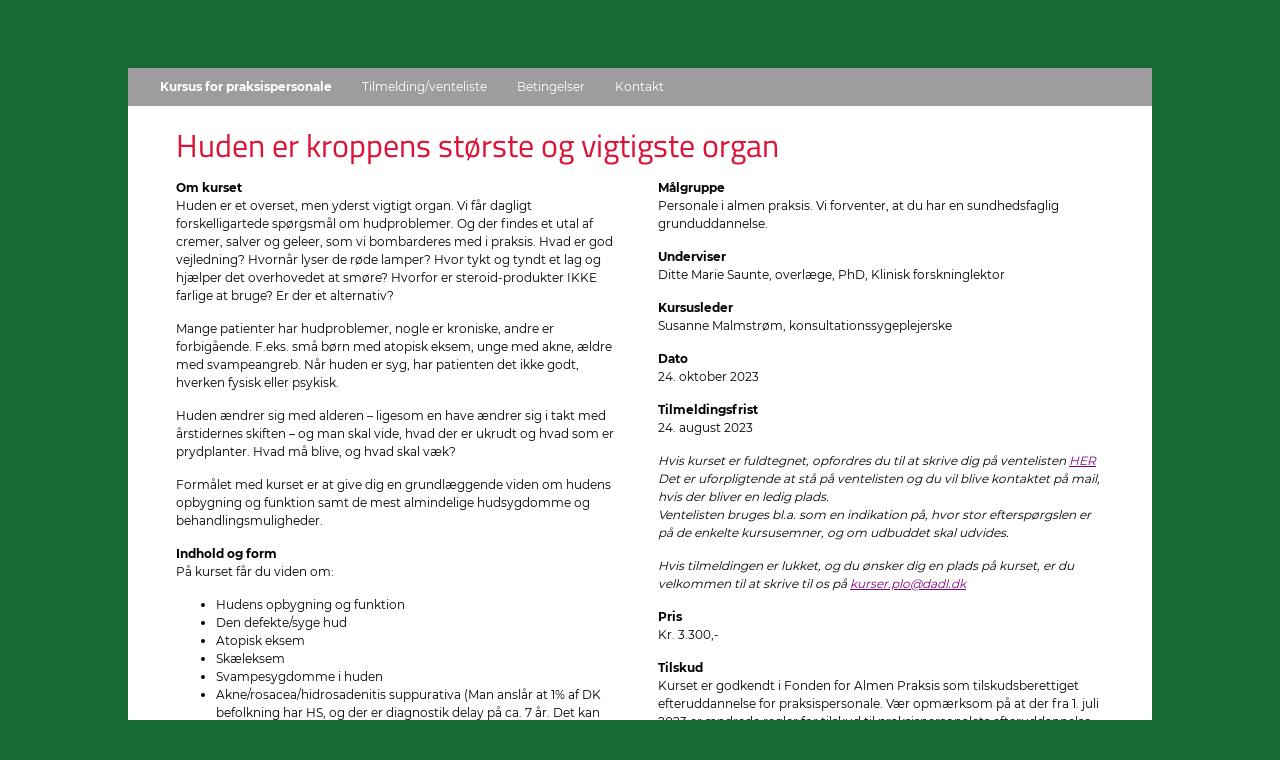

--- FILE ---
content_type: text/html;charset=UTF-8
request_url: https://www.tilmeld.dk/9212623
body_size: 3512
content:
<!doctype html>
<html lang="da" class="no-js notranslate" translate="no">
<head>
<title>Huden er kroppens st&#248;rste og vigtigste organ</title>
<meta name="robots" content="nofollow" />
<meta name="robots" content="noindex" />
<meta name="robots" content="noarchive" />
<meta name="google" content="notranslate">
<meta name="title" content="Huden er kroppens st&#248;rste og vigtigste organ" />
<meta property="og:title" content="Huden er kroppens st&#248;rste og vigtigste organ" />
<meta name="twitter:card" content="summary" />
<link rel="shortcut icon" href="/favicon.ico" />
<meta name="viewport" content="width=device-width, initial-scale=1.0"/>
<link type="text/css" href="https://cmcdn.dk/website/css/vendor/normalize.css?v78202" rel="stylesheet" />
<link type="text/css" href="https://cmcdn.dk/website/css/legacy.css?v78202" rel="stylesheet" />
<link type="text/css" href="https://cmcdn.dk/website/css/website-style.css?v78202" rel="stylesheet" />
<link type="text/css" href="https://cmcdn.dk/styles/dist/website-cmv78202.css" rel="stylesheet" />
<link type="text/css" href="https://themes.cmcdn.dk/F767705E-7C03-ED11-84B6-00155D0B0940/desktop.css?=2023-06-23+09%3A45%3A03.6230489+%2B00%3A00" media="screen" rel="stylesheet" />
<link type="text/css" href="https://themes.cmcdn.dk/FB67705E-7C03-ED11-84B6-00155D0B0940/tablet.css?=2023-06-23+09%3A45%3A03.6230489+%2B00%3A00" media="screen and (max-width: 768px)" rel="stylesheet" />
<link type="text/css" href="https://themes.cmcdn.dk/FA67705E-7C03-ED11-84B6-00155D0B0940/phoneWide.css?=2023-06-23+09%3A45%3A03.6230489+%2B00%3A00" media="screen and (max-width: 568px)" rel="stylesheet" />
<link type="text/css" href="https://themes.cmcdn.dk/F967705E-7C03-ED11-84B6-00155D0B0940/phoneNarrow.css?=2023-06-23+09%3A45%3A03.6230489+%2B00%3A00" media="screen and (max-width: 320px)" rel="stylesheet" />
<link type="text/css" href="https://themes.cmcdn.dk/F667705E-7C03-ED11-84B6-00155D0B0940/custom.css?=2023-06-23+09%3A45%3A03.6230489+%2B00%3A00" rel="stylesheet" media="screen" />
<script>
var CMIsKioskMode = false;
</script>
<script>
var CM = {"ENV":"signup","IS_DEVELOPMENT":false,"CM_VERSION":78202,"PAGES":{"websiteSections":{"activeWebsiteSection":"conference","navigationSorted":["conference","signup","custom-page-700026","custom-page-700028","website-registration-cancellation"],"footerSorted":[],"lookup":{"receipt":{"hideMenu":false,"published":true,"showInMenu":0,"urlWord":"Bekraeftelse","requiresStatus":0,"activeInMobileApp":false,"ID":"","active":false,"activeInWebsite":false,"title":"Kvittering"},"print":{"hideMenu":false,"published":false,"showInMenu":0,"urlWord":"print","requiresStatus":0,"activeInMobileApp":false,"ID":"","active":false,"activeInWebsite":false,"title":"Sider til print"},"receipt-view":{"hideMenu":false,"published":false,"showInMenu":0,"urlWord":"Vis","requiresStatus":0,"activeInMobileApp":false,"ID":"","active":false,"activeInWebsite":false,"title":"Vis"},"extranet-polls":{"hideMenu":false,"published":false,"showInMenu":0,"urlWord":"ExtranetAfstemninger","requiresStatus":0,"activeInMobileApp":false,"ID":"","active":false,"activeInWebsite":false,"title":"ExtranetAfstemninger"},"evaluation":{"hideMenu":true,"published":true,"showInMenu":0,"urlWord":"evaluering","requiresStatus":0,"activeInMobileApp":false,"ID":"","active":false,"activeInWebsite":false,"title":"Evaluering"},"custom-page-700026":{"hideMenu":false,"published":true,"showInMenu":1,"urlWord":"betingelser","requiresStatus":0,"activeInMobileApp":true,"ID":700026,"active":false,"activeInWebsite":true,"title":"Betingelser"},"refund-details":{"hideMenu":true,"published":true,"showInMenu":0,"urlWord":"refundering","requiresStatus":0,"activeInMobileApp":false,"ID":"","active":false,"activeInWebsite":false,"title":"Refunderings Detaljer"},"afmelding":{"hideMenu":true,"published":false,"showInMenu":0,"urlWord":"afmelding","requiresStatus":0,"activeInMobileApp":false,"ID":"","active":false,"activeInWebsite":false,"title":"Afmelding"},"custom-page-700030":{"hideMenu":false,"published":false,"showInMenu":1,"urlWord":"tilskud","requiresStatus":0,"activeInMobileApp":false,"ID":700030,"active":false,"activeInWebsite":false,"title":"Tilskud"},"extranet-surveypoll-admin":{"hideMenu":false,"published":false,"showInMenu":0,"urlWord":"AfstemningAdmin","requiresStatus":0,"activeInMobileApp":false,"ID":"","active":false,"activeInWebsite":false,"title":"AfstemningAdmin"},"cookie-policy":{"hideMenu":false,"published":true,"showInMenu":0,"urlWord":"cookie-politik","requiresStatus":0,"activeInMobileApp":false,"ID":"","active":false,"activeInWebsite":false,"title":"Cookie Politik"},"extranet-registration":{"hideMenu":false,"published":false,"showInMenu":0,"urlWord":"extranet-registrering","requiresStatus":0,"activeInMobileApp":false,"ID":"","active":false,"activeInWebsite":false,"title":"Extranet Registrering"},"extranet-material":{"hideMenu":true,"published":false,"showInMenu":0,"urlWord":"deltagermateriale","requiresStatus":0,"activeInMobileApp":false,"ID":"","active":false,"activeInWebsite":false,"title":"Materiale til deltagerne"},"auth":{"hideMenu":true,"published":true,"showInMenu":0,"urlWord":"auth","requiresStatus":0,"activeInMobileApp":false,"ID":"","active":false,"activeInWebsite":false,"title":"auth"},"signup":{"hideMenu":false,"published":true,"showInMenu":1,"urlWord":"signup","requiresStatus":0,"activeInMobileApp":true,"ID":700029,"active":false,"activeInWebsite":true,"title":"Tilmelding/venteliste"},"webinar-redirect":{"hideMenu":false,"published":true,"showInMenu":0,"urlWord":"webinar","requiresStatus":0,"activeInMobileApp":false,"ID":"","active":false,"activeInWebsite":false,"title":"webinar"},"verify-cookie":{"hideMenu":false,"published":false,"showInMenu":0,"urlWord":"bekraeft-cookie","requiresStatus":0,"activeInMobileApp":false,"ID":"","active":false,"activeInWebsite":false,"title":"Bekræft cookie"},"webinar-stream":{"hideMenu":true,"published":true,"showInMenu":0,"urlWord":"webinar-stream","requiresStatus":0,"activeInMobileApp":false,"ID":"","active":false,"activeInWebsite":false,"title":"Webinar stream"},"cookie-consent":{"hideMenu":false,"published":true,"showInMenu":0,"urlWord":"cookie-indstillinger","requiresStatus":0,"activeInMobileApp":false,"ID":"","active":false,"activeInWebsite":false,"title":"Cookieindstillinger"},"invalidgid":{"hideMenu":false,"published":false,"showInMenu":0,"urlWord":"ugyldigtlink","requiresStatus":0,"activeInMobileApp":false,"ID":"","active":false,"activeInWebsite":false,"title":"Ugyldigt link"},"custom-page-700028":{"hideMenu":false,"published":true,"showInMenu":1,"urlWord":"kontakt","requiresStatus":0,"activeInMobileApp":true,"ID":700028,"active":false,"activeInWebsite":true,"title":"Kontakt"},"extranet-participant-uploads":{"hideMenu":false,"published":false,"showInMenu":0,"urlWord":"deltageruploads","requiresStatus":0,"activeInMobileApp":false,"ID":"","active":false,"activeInWebsite":false,"title":"Deltager uploads"},"extranet-liveqa-admin":{"hideMenu":false,"published":false,"showInMenu":0,"urlWord":"extranet-sporgsmal-admin","requiresStatus":0,"activeInMobileApp":false,"ID":"","active":false,"activeInWebsite":false,"title":"Extranet spørgsmålsadmin"},"download-zip":{"hideMenu":false,"published":true,"showInMenu":0,"urlWord":"download-zip","requiresStatus":0,"activeInMobileApp":false,"ID":"","active":false,"activeInWebsite":false,"title":"download-zip"},"approval":{"hideMenu":false,"published":true,"showInMenu":0,"urlWord":"godkendelse","requiresStatus":0,"activeInMobileApp":false,"ID":"","active":false,"activeInWebsite":false,"title":"godkendelse"},"retail-terms":{"hideMenu":true,"published":false,"showInMenu":0,"urlWord":"handelsbetingelser","requiresStatus":0,"activeInMobileApp":false,"ID":"","active":false,"activeInWebsite":false,"title":"Handelsbetingelser"},"privacy-policy":{"hideMenu":false,"published":true,"showInMenu":0,"urlWord":"privatlivs-politik","requiresStatus":0,"activeInMobileApp":false,"ID":"","active":false,"activeInWebsite":false,"title":"Privatlivs Politik"},"extranet-liveqa":{"hideMenu":false,"published":false,"showInMenu":0,"urlWord":"extranet-sporgsmal","requiresStatus":0,"activeInMobileApp":false,"ID":"","active":false,"activeInWebsite":false,"title":"Extranet spørgsmål"},"signup-queue":{"hideMenu":true,"published":false,"showInMenu":0,"urlWord":"tilmeldingsventeliste","requiresStatus":0,"activeInMobileApp":false,"ID":"","active":false,"activeInWebsite":false,"title":"Tilmeldingskø"},"recipient-info":{"hideMenu":true,"published":true,"showInMenu":0,"urlWord":"modtager-info","requiresStatus":0,"activeInMobileApp":false,"ID":"","active":false,"activeInWebsite":false,"title":"Modtagerinfo"},"download-material":{"hideMenu":false,"published":true,"showInMenu":0,"urlWord":"hent-materiale","requiresStatus":0,"activeInMobileApp":false,"ID":"","active":false,"activeInWebsite":false,"title":"Download materiale"},"signup-terms":{"hideMenu":true,"published":false,"showInMenu":0,"urlWord":"betingelser-for-tilmelding","requiresStatus":0,"activeInMobileApp":false,"ID":"","active":false,"activeInWebsite":false,"title":"Betingelser for tilmelding"},"conference":{"hideMenu":false,"published":true,"showInMenu":1,"urlWord":"conference","requiresStatus":0,"activeInMobileApp":true,"ID":700027,"active":true,"activeInWebsite":true,"title":"Kursus for praksispersonale"},"group-pages":{"hideMenu":true,"published":false,"showInMenu":0,"urlWord":"grupper","requiresStatus":0,"activeInMobileApp":false,"ID":"","active":false,"activeInWebsite":false,"title":"Gruppe Adgang"},"website-registration-cancellation":{"hideMenu":false,"published":true,"showInMenu":0,"urlWord":"website-registration-cancellation","requiresStatus":0,"activeInMobileApp":true,"ID":700031,"active":false,"activeInWebsite":true,"title":"Nej Tak"},"payment":{"hideMenu":true,"published":false,"showInMenu":0,"urlWord":"betaling","requiresStatus":0,"activeInMobileApp":false,"ID":"","active":false,"activeInWebsite":false,"title":"Betaling"},"unavailable":{"hideMenu":true,"published":false,"showInMenu":0,"urlWord":"deaktiveret","requiresStatus":0,"activeInMobileApp":false,"ID":"","active":false,"activeInWebsite":false,"title":"Website deaktiveret"}}}},"SETTINGS":{"sentry":{"environment":"production","release":77744,"dsn":"https://7f57c5aa7f24418ba7361e561a959c0a@excepvents.cmcdn.dk/28"},"webserviceProtocol":"https","liveStreamSubscribeHost":"https://live-stream.conferencemanager.dk","cmThemesCDNHost":"https://themes.cmcdn.dk","restapiUrl":"https://cmapi.io/api/v1.0/","cmFontsCDNHost":"https://fonts.cmcdn.dk","webserviceHost":"webservice.conferencemanager.dk","webserviceWSProtocol":"wss","cmCDNHost":"https://cmcdn.dk"},"CONFERENCE":{"websiteUrl":"https://www.tilmeld.dk/9212623","LANGUAGECODE":"da","conferenceName":"Huden er kroppens største og vigtigste organ","uploadsDomain":"https://files.conferencemanager.dk","websiteRegistrationSettings":69744,"CLDRLOCALE":"da-DK","websiteDomainUrl":"https://www.tilmeld.dk","isPolicyTermsDisabled":false,"templatesDomain":"https://templates.conferencemanager.dk","websitePathPrefix":"9212623","apiUrl":"https://api.conferencemanager.dk","KEY":"1B807A41-51F3-48F1-8315-5B360621A857","cookieConsent":false,"cookieConsentSettings":{"eventCategories":[],"eventVersion":1,"systemVersion":59,"systemVersionVerified":false,"systemCategories":["necessary"],"systemAccepted":{},"eventAccepted":{},"eventVersionVerified":false}},"IP":"18.119.1.248","USER":{"clientKey":"","loggedInStatus":{"ISLOGGEDIN":false,"UUID":"","ROLE":"","MOBILEKEY":"","LOGINTYPE":"","ID":0,"ROLETYPE":0},"mobileKey":"","passwordStatus":{"changedBefore":true,"changeNow":false}},"PAGE":{"urlword":"conference"}};
window.dialogZIndex = 1100;
</script>
<script src="/js/jquery/jquery-3.7.1.min-cmv78202.js"></script>
<script src="/js/jquery/jquery-migrate-3.5.0.min.js"></script>
<script src="https://cmcdn.dk/js/common/dist-static/intl/intl.intlv1.0.js"></script>
<script src="https://cmcdn.dk/js/common/dist-static/intl/da-DK.intlv1.0.js"></script>
<script src="https://cmcdn.dk/js/common/dist-static/pluralrules/pluralrule-da.v1.0.js"></script>
<script src="https://cmcdn.dk/js/website/dist/entrypoints/website-commons.hash-d253e2b03379caec85df.chunk.js"></script>
<script src="https://cmcdn.dk/js/website/dist-static/dlls/website_polyfills_dll_production.hash-3906075d61f35dda36eb.dll.js"></script>
<script src="https://cmcdn.dk/js/website/dist/entrypoints/polyfills.hash-769fb52bfa259cfcf12a.entry.js"></script>
<script src="https://cmcdn.dk/js/website/dist-static/dlls/website_commonModules_dll_production.hash-3906075d61f35dda36eb.dll.js"></script>
<script src="https://cmcdn.dk/js/website/dist-static/dlls/website_react_dll_production.hash-3906075d61f35dda36eb.dll.js"></script>
<script src="https://cmcdn.dk/js/website/dist/entrypoints/error-handler.hash-4a4a130199442ac58fdd.entry.js"></script>
<script src="https://cmcdn.dk/js/common/dist/translations/translations.website.da.hash-17d54bcbca1e098aeb04c3f3534c77de.js"></script>
<script src="https://cmcdn.dk/js/common/dist/translations/translations.lib.da.hash-b97f0d1ce4bf314faf434d5f1ebf7783.js"></script>
<script src="https://cmcdn.dk/js/common/dist/translations/translations.website.en.hash-62d256d397bba21cc25c27701bcf36fe.js"></script>
<script src="https://cmcdn.dk/js/common/dist/translations/translations.lib.en.hash-f3357b5ae8e12db4a1a15a377d601050.js"></script>
<script src="https://cmcdn.dk/js/website/dist/entrypoints/define-globals.hash-a0e4b29653e2e6c24abf.entry.js"></script>
<script src="https://cmcdn.dk/js/website/dist/entrypoints/load-cmi18n.hash-bda3f12733c6cc731fd3.entry.js"></script>
<link href="https://fonts.cmcdn.dk/8ACC77E1-AB58-EA11-8436-00155D0B0940/font.css?=2020-07-14+12%3A40%3A47.8080632+%2B00%3A00" rel="stylesheet" type="text/css" />
<link href="https://fonts.cmcdn.dk/8052633B-6C88-EA11-8436-00155D0B0940/font.css?=2020-07-14+12%3A40%3A47.8080632+%2B00%3A00" rel="stylesheet" type="text/css" />
<link href="https://fonts.cmcdn.dk/926984DD-0C5B-EF11-84CF-00155D0B0940/font.css?=2024-08-15+13%3A48%3A49.4671097+%2B00%3A00" rel="stylesheet" type="text/css" />
<link href="https://fonts.cmcdn.dk/3B918DBE-9B6C-EC11-84B2-00155D0B0901/font.css?=2022-01-03+13%3A48%3A00.2991538+%2B00%3A00" rel="stylesheet" type="text/css" />
<link href="https://fonts.cmcdn.dk/4A69472D-E75A-EF11-84CF-00155D0B0940/font.css?=2024-08-15+09%3A19%3A56.3370596+%2B00%3A00" rel="stylesheet" type="text/css" />
<link href="https://fonts.cmcdn.dk/A0739B6B-4044-EA11-8436-00155D0B0940/font.css?=2022-11-24+08%3A40%3A29.4295125+%2B00%3A00" rel="stylesheet" type="text/css" />
<link href="https://fonts.cmcdn.dk/C081804C-3B85-EA11-8436-00155D0B0940/font.css?=2020-07-14+12%3A40%3A47.8080632+%2B00%3A00" rel="stylesheet" type="text/css" />
<link href="https://fonts.cmcdn.dk/2A06DF5F-1586-EA11-8436-00155D0B0940/font.css?=2020-07-14+12%3A40%3A47.8080632+%2B00%3A00" rel="stylesheet" type="text/css" />
<link href="https://fonts.cmcdn.dk/80A6D019-BADA-ED11-84C3-00155D0B0940/font.css?=2023-04-14+11%3A47%3A20.8644315+%2B00%3A00" rel="stylesheet" type="text/css" />
<link href="https://fonts.cmcdn.dk/7DEF74DA-AA58-EA11-8436-00155D0B0940/font.css?=2023-02-01+09%3A48%3A16.5583506+%2B00%3A00" rel="stylesheet" type="text/css" />
<link href="https://fonts.cmcdn.dk/39DBF0C5-AC58-EA11-8436-00155D0B0940/font.css?=2020-07-14+12%3A40%3A47.8080632+%2B00%3A00" rel="stylesheet" type="text/css" />
<link href="https://fonts.cmcdn.dk/AD4D1A9D-815C-EA11-8436-00155D0B0940/font.css?=2020-07-14+12%3A40%3A47.8080632+%2B00%3A00" rel="stylesheet" type="text/css" />
<link href="https://fonts.cmcdn.dk/2865FE10-578A-EC11-84B2-00155D0B0901/font.css?=2022-02-10+09%3A51%3A55.8957396+%2B00%3A00" rel="stylesheet" type="text/css" />
<link href="https://fonts.cmcdn.dk/F04E3898-C87D-EC11-84B2-00155D0B0901/font.css?=2022-01-25+10%3A21%3A49.3908646+%2B00%3A00" rel="stylesheet" type="text/css" />
<link href="https://fonts.cmcdn.dk/63A635ED-3F44-EA11-8436-00155D0B0940/font.css?=2020-07-14+12%3A40%3A47.8080632+%2B00%3A00" rel="stylesheet" type="text/css" />
<link href="https://fonts.cmcdn.dk/57B2C8E8-2D70-EA11-8436-00155D0B0940/font.css?=2020-07-14+12%3A40%3A47.8080632+%2B00%3A00" rel="stylesheet" type="text/css" />
<link href="https://fonts.cmcdn.dk/52F4B0A2-2751-EC11-84AD-00155D0B0901/font.css?=2021-11-29+15%3A20%3A42.713533+%2B00%3A00" rel="stylesheet" type="text/css" />
<link href="https://fonts.cmcdn.dk/75D06CA5-996C-EC11-84B2-00155D0B0901/font.css?=2022-01-03+14%3A35%3A38.4761186+%2B00%3A00" rel="stylesheet" type="text/css" />
</head>
<body id="conference">
<div id="page-root"></div>
<script>
CM.PAGES.WARNINGBROWSER = false;
CM.PAGES.UNSUPPORTEDBROWSER = false;
CM.PAGES.NotFoundPage = "https://conferencemanager.dk/404-2.php";
</script>
<script src="https://cmcdn.dk/js/website/dist/entrypoints/page-entry.hash-0571972ded628736abc4.entry.js"></script>
</body>
</html>


--- FILE ---
content_type: text/css
request_url: https://cmcdn.dk/website/css/legacy.css?v78202
body_size: 4330
content:
/* ------------------------------------------------------------------------------------------------------------------------ */
/* CLEARFIX																													*/

.wrapper:after {
	content: "";
	display: table;
	clear: both;
}

/* ------------------------------------------------------------------------------------------------------------------------ */
/* BUTTON																													*/

.button,
a.button {
	background: rgb(242,242,242);
	background: -moz-linear-gradient(0deg, rgba(242,242,242,1) 0%, rgba(255,255,255,1) 100%);
	background: -webkit-linear-gradient(0deg, rgba(242,242,242,1) 0%, rgba(255,255,255,1) 100%);
	background: linear-gradient(0deg, rgba(242,242,242,1) 0%, rgba(255,255,255,1) 100%);
	filter: progid:DXImageTransform.Microsoft.gradient(startColorstr="#f2f2f2",endColorstr="#ffffff",GradientType=1);
	border: 1px solid #cacaca;
	-moz-border-radius: 3px;
	-webkit-border-radius: 3px;
	border-radius: 3px;
	box-sizing: border-box;
	padding: 5px 20px;
	display: inline-block;
	color: #333333;
	line-height: 20px;
	text-decoration: none;
}

.button:hover,
a.button:hover {
	background: rgb(229,229,229);
	background: -moz-linear-gradient(0deg, rgba(229,229,229,1) 0%, rgba(242,242,242,1) 100%);
	background: -webkit-linear-gradient(0deg, rgba(229,229,229,1) 0%, rgba(242,242,242,1) 100%);
	background: linear-gradient(0deg, rgba(229,229,229,1) 0%, rgba(242,242,242,1) 100%);
	filter: progid:DXImageTransform.Microsoft.gradient(startColorstr="#e5e5e5",endColorstr="#f2f2f2",GradientType=1);
	cursor: pointer;
}

.button.inactive,
a.button.inactive {
	zoom: 1;
	filter: alpha(opacity=50);
	opacity: 0.5;
}

.button.inactive,
a.button.inactive:hover {
	background: rgb(242,242,242);
	background: -moz-linear-gradient(0deg, rgba(242,242,242,1) 0%, rgba(255,255,255,1) 100%);
	background: -webkit-linear-gradient(0deg, rgba(242,242,242,1) 0%, rgba(255,255,255,1) 100%);
	background: linear-gradient(0deg, rgba(242,242,242,1) 0%, rgba(255,255,255,1) 100%);
	filter: progid:DXImageTransform.Microsoft.gradient(startColorstr="#f2f2f2",endColorstr="#ffffff",GradientType=1);
	cursor: default;
}

/* ------------------------------------------------------------------------------------------------------------------------ */
/* REGISTRATION																												*/

.cm-tab-content {
	background: #fff;
	border: 1px solid #ccc;
	padding: 10px;
	margin: 0 0 5px 0;
	clear: left;
	-moz-border-radius: 4px;
	-webkit-border-radius: 4px;
	border-radius: 4px;
}

.cm-tab {
	border: 1px solid #ccc;
	border-bottom: 0;
	padding: 1em 1em 0.7em;
	margin: 4px 0 0 0.4em;
	float: left;
	cursor: pointer;
	background:#f5f5f5;
	font-size: 1.111em;
	position: relative;
	-moz-border-radius: 4px 4px 0 0;
	-webkit-border-radius: 4px 4px 0 0;
	border-radius: 4px 4px 0 0;
}

.addmore-box {
	border-top: 1px solid #999999;
	margin: 10px 0 0 0;
	padding: 10px 0;
	display: flex;
	justify-content: flex-end;
}

.addmore-box .btn + .btn {
	margin-left: 5px;
}

/* ------------------------------------------------------------------------------------------------------------------------ */
/* CHOICE BOX & GROUP																										*/

.choice-time {margin-top:10px;position:absolute;}
.choice-time sup {vertical-align:top;font-weight:normal;font-size:0.6em;}
.choice-timeline-wrap {position:relative;}
.choice-timeline-wrap div {width:100%;opacity:0.7;position:absolute;}
.choice-timeline-hour {border-top:1px dotted #999;}
.choice-timeline-half {border-top:1px dashed #ddd;}
.choice-group-agenda-output .choice-timeline-hour, .choice-group-agenda-output .choice-timeline-half { border-color: #fcfcfc;}
.choice-group {background:#f3f3f3;border:1px solid #ccc;margin-bottom:25px;}
#compareGuestGroups .choice-group {margin-bottom:10px!important;}
.pending {background:url(../images/bg_dark_semitrans.png) repeat 0 0!important;color:#FFF!important;}
.choice-group-head {background: url(../images/bg_dark_semitrans.png) repeat 0 0 ;padding:10px;color:#FFF;  -moz-border-radius:4px; -webkit-border-radius:4px; border-radius:4px}
.choice-group-head h2 {float:left;margin:1px 3px 0 0!important; font-size:1.3em!important;}
li.choice-group-head h2 {line-height:1.3em!important}
.choice-group-head p { margin: 6px 10px 0;* padding: 5px 10px;display:inline-block;}
tr.choice-group-head td {padding: 6px 8px; color: #ffffff; font-weight: bold;}
.choice-gh-agenda {float:left;width:648px;}
.choice-gh-useragenda {float:left;margin:0 0 0 -10px;background-color:#fff;list-style:none;padding-left:0;}
.choice-gh-useragenda li {float:left;background-color:#dadada;margin:0 1px 0 0;height:45px;}
.choice-gh-useragenda p {padding:4px;}
.choice-gh-nav {width:16px!important;}
.choice-gh-nav a {text-decoration:none;background:#acacac url(../images/choice-box-head.png) 0 100% repeat-x;display:block;color:#000;font-weight:bold;padding:4px;line-height:37px;}
.inactive a {opacity: 0.2;  filter: alpha(opacity = 20);}
.inactive a:hover {cursor:default!important;}
.choice-gh-nav a:hover {background-color: #b4b4b4;cursor:pointer;}
.ui-dialog .ui-dialog-content {line-height:1.5em;}
.choice-group-agenda {float:left;position:relative;width:666px;}
.agenda_endtime {background-color:#eeeeee; padding:5px; color:#aaaaaa;/*border-bottom:10px solid #FFFFFF!important;border-top: 10px solid #FFFFFF;*/border-radius: 4px;}
.choice-group-agenda-output {float:left;position:relative;width:220px;margin-left:-10px;background:#d6d6d6;border-left:15px solid #d6d6d6;border-right:15px solid #d6d6d6}
.choice-box-useragenda {float:left;position:relative;margin: 0px 4px;}
.choice-box-useragenda {background:url(../images/cross-grid.png);height:100%}
.registration_head{border: 1px solid #CCCCCC;padding: 10px; background:#F2F2F2; margin-bottom:15px;}
.registration_head h1 {margin-bottom:10px;}

.choice-group-agenda-output .choice-box-output p, .choice-group-agenda-output  .choice-box-output p:hover{padding:3px !important; margin:0px !important}
.choice-box-useragenda .choice-box-output, .choice-box-useragenda .choice-box-output:hover {position:absolute;overflow:hidden;}/*padding:3px;width:53px;*/
.choice-box-output, .choice-box-output:hover {margin:0!important;}
.choice-box-table {border-collapse:separate;border-spacing:10px;*border-collapse:expression('separate', cellSpacing = '10px');}
.choice-box-table span, .choice-box-table ul, .choice-box-table li{overflow:visible!important;}
.choice-box-table th, .choice-box-table td {padding:0;vertical-align:top;}
.choice-box-head {padding:2px;font-weight:bold;border-radius:4px;}/*background:#fff url(../images/bg_dark_semitrans.png) repeat 0 0;color: #000;*/
.choice-box-head h1 {margin-bottom:5px}
.choice-box-head a {color: #000;text-decoration:underline;}
.choice-box-head .time {float:right; margin: 4px 10px 0 0;}
.choice-box-head .icon {background:url(../images/iconsprite.png);height:16px;width:16px;margin:3px 4px;float:left;}
.choice-box-head .users {background-position:0 0;}
.choice-box-head .user {background-position:-47px 0;}
.choice-box-head .bed {background-position:-18px 0; width:28px;}
.choice-box-head .clock {background-position:0 0;}
div.choice-box-head {background-color: #F0F0F0!important;color: #333333;}
.choice-box-picture { cursor: pointer; overflow:hidden; width:85px; height:85px;float:left;  margin:10px; *margin:5px 5px 2px 2px;*position:relative;}
.choice-box-head p, .choice-box-mandatory-head p {margin:4px 10px 6px 2px !important;}
.cm-column2 .choice-box-head p  {margin:4px 10px 6px 5px !important;}
.choice-group-head-queue {background-color: #E2E2E2!important}
.choice-box {background:#fff;border:1px solid #ccc;min-height:20px;position:relative;margin:0 -1px 1px -1px;}/*padding:10px;*/
.choice-box:hover {border:2px solid #ccc;margin:-1px -2px -0px -2px;}
.choice-box-bar input {font-weight:bold;}
.userchoice {margin-top:8px;}
.userchoice .choice-box {margin:0px 8px 8px 8px;}
.userchoice .choice-box:hover {margin:-1px 7px 7px;-1px 7px 7px}
.userchoice .choice-box-chosen {margin:-1px 7px 7px;}
.choice-box-chosen-creditcard {border:2px solid #00CC00;margin:0 8px 8px 0;}

.choice-box-hidden {display:block;z-index:1;list-style:none;position:absolute;}
.choice-box-bar input {float:left; display:inline-block; *float:none;}
.reg-item-choose-wrap .choice-box-bar input {float:right;}
.choice-box-bar span { float:right;}
.choice-box-bar p {float:left; margin: 5px 0 0 5px;}
.choice-box-active, .choice-box-active:hover {border:3px solid #9c3;padding:8px;}
.mandatory-text {font-weight:normal; font-size:11px;}
.choice-box h5 {margin-bottom:3px;}
.choice-group-error {border:3px solid #f58383;}
.choice-box-error, .choice-box-error:hover {border:1px solid #cc0033;margin:-1px -2px -0px -2px;cursor:pointer;}

.choice-box p, .choice-box-mandatory p {margin:7px;line-height:1.4em;}
.comparewrap .compare-choice-description p, .comparewrap h3 {margin:2px}
.comparewrap .choice-box-head { padding: 3px 8px 3px 0; margin-bottom: 10px; }
.comparewrap .choice-box-picture {margin:0px 10px 0 0 }

/* ------------------------------------------------------------------------------------------------------------------------ */
/* INVOICE TABLE																											*/

.signup-invoice {
	width: 100%;
	background: #fff;
	border: 1px solid #cccccc;
	border-collapse: collapse;
	border-spacing: 0;
	border-radius: 3px;
	color: #333333;
	text-align: right;
}

.signup-invoice h3 {
	margin: 0;
	color: #333333;
}

.signup-invoice th {
	padding: 6px 10px;
	vertical-align: middle;
	color: #333333;
	text-align: left;
}

.signup-invoice td {
	border-bottom: 1px solid #E5E5E5;
	padding: 5px 10px;
	vertical-align: top;
	text-align: left;
}

.signup-invoice-h {
	font-weight: bold;
	padding-left: 25px;
	text-align: left;
}

.signup-invoice-n {
	text-align: left;
	line-height: 1.4em;
}

.signup-invoice-p {
	width:300px;
}

.signup-invoice-a {
	background-color:#f9f9f9;
}

.signup-invoice-a strong{
	font-size: 15px;
}

.signup-invoice-i {
	font-weight: bold;
}

.signup-invoice-t h3 {
	display: block;
	text-align: right;
	text-decoration: underline;
	border-top: 1px dashed #ccc;
}

.signup-invoice-t td {
	background-color:#F2F2F2;
	font-weight: bold;
}

.signup-invoice .signupcomment {
	height: 25px;
}

.signup-invoice-price {
	white-space: nowrap;
	text-align: right;
}

.signup-invoice .choice-group-head {
	background: #F2F2F2;
}

.signup-invoice .choice-box-head td {
	border-top: 0;
	border-bottom: 1px solid #999999;
	padding-top: 20px;
}

/* ------------------------------------------------------------------------------------------------------------------------ */
/* FILE UPLOAD (OLD)																										*/

.buttonUpload {
	width: 100%;
	height: 100%;
	background: none;
	border: 0;
	margin: 0px;
	padding: 0px;
	position: absolute;
	top: 0;
	right: 0;
	bottom: 0;
	left: 0;
	opacity: 0.0;
	filter: alpha(opacity=0);
	cursor: pointer;
}

.filetype-tiplist {
	border-top: 1px solid #F2F2F2;
	border-bottom: 1px solid #F2F2F2;
	padding: 5px 0 5px 0;
	margin: 5px 0px 5px 0px;
	list-style: none;
}

.filetype-tiplist li {
	width: 45%;
	float: left;
	margin-right: 1%;
}

/* ------------------------------------------------------------------------------------------------------------------------ */
/* FILETYPE ICONS																											*/

.iconFiletype16 {width: 16px; height: 16px; background: url('../images/program/iconsprite_filetypes.png') 0 0 no-repeat; display: inline-block; vertical-align: middle;}
.iconFiletype24 {width: 24px; height: 24px; background: url('../images/program/iconsprite_filetypes.png') 0 -16px no-repeat; display: inline-block; vertical-align: middle;}
.iconFiletype32 {width: 32px; height: 32px; background: url('../images/program/iconsprite_filetypes.png') 0 -40px no-repeat; display: inline-block; vertical-align: middle;}
.iconFiletype48 {width: 48px; height: 48px; background: url('../images/program/iconsprite_filetypes.png') 0 -72px no-repeat; display: inline-block; vertical-align: middle;}

/* 16x16 */
.iconFiletype16.file {background-position: 0 0;}
.iconFiletype16.txt {background-position: -48px 0;}
.iconFiletype16.image {background-position: -96px 0;}
.iconFiletype16.movie {background-position: -144px 0;}
.iconFiletype16.zip {background-position: -192px 0;}
.iconFiletype16.doc {background-position: -240px 0;}
.iconFiletype16.xls {background-position: -288px 0;}
.iconFiletype16.ppt {background-position: -336px 0;}
.iconFiletype16.pdf {background-position: -384px 0;}
.iconFiletype16.psd {background-position: -432px 0;}
.iconFiletype16.ai {background-position: -480px 0;}
.iconFiletype16.indd {background-position: -528px 0;}
.iconFiletype16.flv {background-position: -576px 0;}
.iconFiletype16.audio {background-position: -624px 0;}

/* 24x24 */
.iconFiletype24.file {background-position: 0px -16px;}
.iconFiletype24.txt {background-position: -48px -16px;}
.iconFiletype24.image {background-position: -96px -16px;}
.iconFiletype24.movie {background-position: -144px -16px;}
.iconFiletype24.zip {background-position: -192px -16px;}
.iconFiletype24.doc {background-position: -240px -16px;}
.iconFiletype24.xls {background-position: -288px -16px;}
.iconFiletype24.ppt {background-position: -336px -16px;}
.iconFiletype24.pdf {background-position: -384px -16px;}
.iconFiletype24.psd {background-position: -432px -16px;}
.iconFiletype24.ai {background-position: -480px -16px;}
.iconFiletype24.indd {background-position: -528px -16px;}
.iconFiletype24.flv {background-position: -576px -16px;}
.iconFiletype24.audio {background-position: -624px -16px;}

/* 32x32 */
.iconFiletype32.file {background-position: 0 -40px;}
.iconFiletype32.txt {background-position: -48px -40px;}
.iconFiletype32.image {background-position: -96px -40px;}
.iconFiletype32.movie {background-position: -144px -40px;}
.iconFiletype32.zip {background-position: -192px -40px;}
.iconFiletype32.doc {background-position: -240px -40px;}
.iconFiletype32.xls {background-position: -288px -40px;}
.iconFiletype32.ppt {background-position: -336px -40px;}
.iconFiletype32.pdf {background-position: -384px -40px;}
.iconFiletype32.psd {background-position: -432px -40px;}
.iconFiletype32.ai {background-position: -480px -40px;}
.iconFiletype32.indd {background-position: -528px -40px;}
.iconFiletype32.flv {background-position: -576px -40px;}
.iconFiletype32.audio {background-position: -624px -40px;}

/* 48x48 */
.iconFiletype48.file {background-position: 0 -72px;}
.iconFiletype48.txt {background-position: -48px -72px;}
.iconFiletype48.image {background-position: -96px -72px;}
.iconFiletype48.movie {background-position: -144px -72px;}
.iconFiletype48.zip {background-position: -192px -72px;}
.iconFiletype48.doc {background-position: -240px -72px;}
.iconFiletype48.xls {background-position: -288px -72px;}
.iconFiletype48.ppt {background-position: -336px -72px;}
.iconFiletype48.pdf {background-position: -384px -72px;}
.iconFiletype48.psd {background-position: -432px -72px;}
.iconFiletype48.ai {background-position: -480px -72px;}
.iconFiletype48.indd {background-position: -528px -72px;}
.iconFiletype48.flv {background-position: -576px -72px;}
.iconFiletype48.audio {background-position: -624px -72px;}

.icons16 {width: 16px; height: 16px; background: url('../images/program/cm_icon_sprite_web.png') 0px 0px; display: inline-block; vertical-align: middle;}

.help16 {background-position: 0px 0px;}
.error16 {background-position: -32px 0px;}
.info16 {background-position: -64px 0px;}
.accept16 {background-position: -96px 0px;}
.remove16 {background-position: -160px 0px;}
.delete16 {background-position: -160px 0px;}
.email16 {background-position: -192px 0px;}
.receipt16 {background-position: -224px 0px;}
.docopen16 {background-position: -225px 0px;}

/* ------------------------------------------------------------------------------------------------------------------------ */
/* SPINNER																													*/

.loading-spinner {
	position: relative;
	margin: 0 auto;
}

.spinner-light {
	width: 80px;
	height: 80px;
	background: url('../images/layout/preloader-light@2x.png');
    margin: 0 auto;
	transform: scale(0.5);
}

.spinner-light-small {
	width: 80px;
	height: 80px;
	background: url('../images/layout/preloader-light@2x.png');
	margin: 0 auto;
	transform: scale(0.25);
}

.overlay .spinner-light {
	position: absolute;
	top: 50%;
	left: 50%;
	transform: translate(-50%, -50%) scale(0.5);
}

/* ------------------------------------------------------------------------------------------------------------------------ */
/* PASSWORD METER																											*/

.cm-password-strength {
	border: 1px solid #ccc;
	position: relative;
	width: 160px;
	-moz-border-radius: 2px 2px 2px 2px;
	background:#fff;
	padding: 2px;
	font-size: 10px;
	text-align: center;
	border-radius: 2px;
}

.cm-password-strength-meter {
	background-image: url('../images/layout/cm-password-strength.png');
	height: 13px;
	width: 100%;
}

.cm-password-strength p {
	position: absolute;
	width: 160px;
	color: #333;
	line-height: 13px;
	margin: 0;
}

/* ------------------------------------------------------------------------------------------------------------------------ */
/* DATE PICKER																												*/

.cmdatepicker-reset-wrap {
	padding: 5px;
}

.cmdatepicker-reset {
	float: right;
}

ul.cmdatepicker-week-list, ul.cmdatepicker-day-list {
	list-style: none;
	margin: 0;
	padding: 0;
}

li.cmdatepicker-week-item {
	position: relative;
	display: block;
	padding-left: 120px;
}

.cmdatepicker-week-text {
	position: absolute;
	top: 5px;
	left: 5px;
	width: 105px;
	font-family: Gerogia, "Times New Roman", Times, serif;
	color: #ccc;
	font-size: 27px;
	text-transform: capitalize;
}

li.cmdatepicker-day-item {
	width: 100%;
	border-bottom: 1px solid #e2e2e2;
	height: 35px;
}

.cmdatepicker-weekend {
	background: #f2f2f2;
}

.cmdatepicker-day-item .cmdatepicker-day-col {
	padding: 5px 3%;
}

.cmdatepicker-chosen-row .cmdatepicker-day-col {
	background: #F2FBE7;
}

.cmdatepicker-chosen-row.cmdatepicker-chosen-start .cmdatepicker-arrive-col,
.cmdatepicker-chosen-row.cmdatepicker-chosen-end .cmdatepicker-departure-col {
	background: transparent;
}

.cmdatepicker-day-col {
	float: left;
	height: 25px;
}

li.cmdatepicker-day-item .cmdatepicker-arrive-col {
	width: 25%;
}

li.cmdatepicker-day-item .cmdatepicker-date-col {
	width: 32%;
}


li.cmdatepicker-day-item .cmdatepicker-departure-col {
	width: 25%;
}

.ie7 li.cmdatepicker-day-item .cmdatepicker-departure-col {
	width: 24%;
}

.cmdatepicker-day-item-soldout, .cmdatepicker-day-item-disabled { background: url(images/soldout-bg.png) 0 0 repeat; }

.cmdatepicker-day-item-soldout.cmdatepicker-chosen-row div{ background: url(images/soldout-bg.png) 0 0 repeat #F2FBE7;}
.cmdatepicker-wrap input[type="submit"] {
	cursor: pointer;
}

.cmdatepicker-daycounter {
	padding: 1em 0;
}

@media screen and (max-width: 768px) {

}

@media only screen and (max-width: 480px) {

}

@media  only screen and (-webkit-min-device-pixel-ratio: 1.5),
		only screen and (   min--moz-device-pixel-ratio: 1.5),
		only screen and (     -o-min-device-pixel-ratio: 3/2),
		only screen and (        min-device-pixel-ratio: 1.5),
		only screen and (min-resolution: 192dpi)
{
	/* --------------------------------------------------------------
	   AGENDA ICONS
	-------------------------------------------------------------- */

	.iconAgenda20 {
		background-image: url('../images/agenda-arrows@2x.png');
		-webkit-background: 45px 20px;
		-moz-background: 45px 20px;
		-o-background: 45px 20px;
		background-size: 45px 20px;
	}

	.agenda-head .days a.active {
		background-image: url('../images/agenda-pointer@2x.png');
		-webkit-background: 20px 10px;
		-moz-background: 20px 10px;
		-o-background: 20px 10px;
		background-size: 20px 10px;
	}

}

--- FILE ---
content_type: text/css
request_url: https://cmcdn.dk/styles/dist/website-cmv78202.css
body_size: 10223
content:
.txt-left{text-align:left!important}.txt-right{text-align:right!important}.txt-center{text-align:center!important}.txt-justify{text-align:justify!important}@media only screen and (min-width:768px){.txt-sm-left{text-align:left!important}.txt-sm-right{text-align:right!important}.txt-sm-center{text-align:center!important}.txt-sm-justify{text-align:justify!important}}@media only screen and (min-width:1024px){.txt-md-left{text-align:left!important}.txt-md-right{text-align:right!important}.txt-md-center{text-align:center!important}.txt-md-justify{text-align:justify!important}}@media only screen and (min-width:1200px){.txt-lg-left{text-align:left!important}.txt-lg-right{text-align:right!important}.txt-lg-center{text-align:center!important}.txt-lg-justify{text-align:justify!important}}@media only screen and (min-width:1440px){.txt-xl-left{text-align:left!important}.txt-xl-right{text-align:right!important}.txt-xl-center{text-align:center!important}.txt-xl-justify{text-align:justify!important}}@media only screen and (min-width:1920px){.txt-xxl-left{text-align:left!important}.txt-xxl-right{text-align:right!important}.txt-xxl-center{text-align:center!important}.txt-xxl-justify{text-align:justify!important}}.txt-break{overflow-wrap:break-word!important;word-break:break-word!important}.p-0{padding:0!important}.p-1{padding:5px!important}.p-2{padding:10px!important}.p-3{padding:20px!important}.p-4{padding:30px!important}.p-5{padding:60px!important}.p-auto{padding:auto!important}@media only screen and (min-width:768px){.p-sm-0{padding:0!important}.p-sm-1{padding:5px!important}.p-sm-2{padding:10px!important}.p-sm-3{padding:20px!important}.p-sm-4{padding:30px!important}.p-sm-5{padding:60px!important}.p-sm-auto{padding:auto!important}}@media only screen and (min-width:1024px){.p-md-0{padding:0!important}.p-md-1{padding:5px!important}.p-md-2{padding:10px!important}.p-md-3{padding:20px!important}.p-md-4{padding:30px!important}.p-md-5{padding:60px!important}.p-md-auto{padding:auto!important}}@media only screen and (min-width:1200px){.p-lg-0{padding:0!important}.p-lg-1{padding:5px!important}.p-lg-2{padding:10px!important}.p-lg-3{padding:20px!important}.p-lg-4{padding:30px!important}.p-lg-5{padding:60px!important}.p-lg-auto{padding:auto!important}}@media only screen and (min-width:1440px){.p-xl-0{padding:0!important}.p-xl-1{padding:5px!important}.p-xl-2{padding:10px!important}.p-xl-3{padding:20px!important}.p-xl-4{padding:30px!important}.p-xl-5{padding:60px!important}.p-xl-auto{padding:auto!important}}@media only screen and (min-width:1920px){.p-xxl-0{padding:0!important}.p-xxl-1{padding:5px!important}.p-xxl-2{padding:10px!important}.p-xxl-3{padding:20px!important}.p-xxl-4{padding:30px!important}.p-xxl-5{padding:60px!important}.p-xxl-auto{padding:auto!important}}.pr-0{padding-right:0!important}.pr-1{padding-right:5px!important}.pr-2{padding-right:10px!important}.pr-3{padding-right:20px!important}.pr-4{padding-right:30px!important}.pr-5{padding-right:60px!important}.pr-auto{padding-right:auto!important}@media only screen and (min-width:768px){.pr-sm-0{padding-right:0!important}.pr-sm-1{padding-right:5px!important}.pr-sm-2{padding-right:10px!important}.pr-sm-3{padding-right:20px!important}.pr-sm-4{padding-right:30px!important}.pr-sm-5{padding-right:60px!important}.pr-sm-auto{padding-right:auto!important}}@media only screen and (min-width:1024px){.pr-md-0{padding-right:0!important}.pr-md-1{padding-right:5px!important}.pr-md-2{padding-right:10px!important}.pr-md-3{padding-right:20px!important}.pr-md-4{padding-right:30px!important}.pr-md-5{padding-right:60px!important}.pr-md-auto{padding-right:auto!important}}@media only screen and (min-width:1200px){.pr-lg-0{padding-right:0!important}.pr-lg-1{padding-right:5px!important}.pr-lg-2{padding-right:10px!important}.pr-lg-3{padding-right:20px!important}.pr-lg-4{padding-right:30px!important}.pr-lg-5{padding-right:60px!important}.pr-lg-auto{padding-right:auto!important}}@media only screen and (min-width:1440px){.pr-xl-0{padding-right:0!important}.pr-xl-1{padding-right:5px!important}.pr-xl-2{padding-right:10px!important}.pr-xl-3{padding-right:20px!important}.pr-xl-4{padding-right:30px!important}.pr-xl-5{padding-right:60px!important}.pr-xl-auto{padding-right:auto!important}}@media only screen and (min-width:1920px){.pr-xxl-0{padding-right:0!important}.pr-xxl-1{padding-right:5px!important}.pr-xxl-2{padding-right:10px!important}.pr-xxl-3{padding-right:20px!important}.pr-xxl-4{padding-right:30px!important}.pr-xxl-5{padding-right:60px!important}.pr-xxl-auto{padding-right:auto!important}}.pl-0{padding-left:0!important}.pl-1{padding-left:5px!important}.pl-2{padding-left:10px!important}.pl-3{padding-left:20px!important}.pl-4{padding-left:30px!important}.pl-5{padding-left:60px!important}.pl-auto{padding-left:auto!important}@media only screen and (min-width:768px){.pl-sm-0{padding-left:0!important}.pl-sm-1{padding-left:5px!important}.pl-sm-2{padding-left:10px!important}.pl-sm-3{padding-left:20px!important}.pl-sm-4{padding-left:30px!important}.pl-sm-5{padding-left:60px!important}.pl-sm-auto{padding-left:auto!important}}@media only screen and (min-width:1024px){.pl-md-0{padding-left:0!important}.pl-md-1{padding-left:5px!important}.pl-md-2{padding-left:10px!important}.pl-md-3{padding-left:20px!important}.pl-md-4{padding-left:30px!important}.pl-md-5{padding-left:60px!important}.pl-md-auto{padding-left:auto!important}}@media only screen and (min-width:1200px){.pl-lg-0{padding-left:0!important}.pl-lg-1{padding-left:5px!important}.pl-lg-2{padding-left:10px!important}.pl-lg-3{padding-left:20px!important}.pl-lg-4{padding-left:30px!important}.pl-lg-5{padding-left:60px!important}.pl-lg-auto{padding-left:auto!important}}@media only screen and (min-width:1440px){.pl-xl-0{padding-left:0!important}.pl-xl-1{padding-left:5px!important}.pl-xl-2{padding-left:10px!important}.pl-xl-3{padding-left:20px!important}.pl-xl-4{padding-left:30px!important}.pl-xl-5{padding-left:60px!important}.pl-xl-auto{padding-left:auto!important}}@media only screen and (min-width:1920px){.pl-xxl-0{padding-left:0!important}.pl-xxl-1{padding-left:5px!important}.pl-xxl-2{padding-left:10px!important}.pl-xxl-3{padding-left:20px!important}.pl-xxl-4{padding-left:30px!important}.pl-xxl-5{padding-left:60px!important}.pl-xxl-auto{padding-left:auto!important}}.pt-0{padding-top:0!important}.pt-1{padding-top:5px!important}.pt-2{padding-top:10px!important}.pt-3{padding-top:20px!important}.pt-4{padding-top:30px!important}.pt-5{padding-top:60px!important}.pt-auto{padding-top:auto!important}@media only screen and (min-width:768px){.pt-sm-0{padding-top:0!important}.pt-sm-1{padding-top:5px!important}.pt-sm-2{padding-top:10px!important}.pt-sm-3{padding-top:20px!important}.pt-sm-4{padding-top:30px!important}.pt-sm-5{padding-top:60px!important}.pt-sm-auto{padding-top:auto!important}}@media only screen and (min-width:1024px){.pt-md-0{padding-top:0!important}.pt-md-1{padding-top:5px!important}.pt-md-2{padding-top:10px!important}.pt-md-3{padding-top:20px!important}.pt-md-4{padding-top:30px!important}.pt-md-5{padding-top:60px!important}.pt-md-auto{padding-top:auto!important}}@media only screen and (min-width:1200px){.pt-lg-0{padding-top:0!important}.pt-lg-1{padding-top:5px!important}.pt-lg-2{padding-top:10px!important}.pt-lg-3{padding-top:20px!important}.pt-lg-4{padding-top:30px!important}.pt-lg-5{padding-top:60px!important}.pt-lg-auto{padding-top:auto!important}}@media only screen and (min-width:1440px){.pt-xl-0{padding-top:0!important}.pt-xl-1{padding-top:5px!important}.pt-xl-2{padding-top:10px!important}.pt-xl-3{padding-top:20px!important}.pt-xl-4{padding-top:30px!important}.pt-xl-5{padding-top:60px!important}.pt-xl-auto{padding-top:auto!important}}@media only screen and (min-width:1920px){.pt-xxl-0{padding-top:0!important}.pt-xxl-1{padding-top:5px!important}.pt-xxl-2{padding-top:10px!important}.pt-xxl-3{padding-top:20px!important}.pt-xxl-4{padding-top:30px!important}.pt-xxl-5{padding-top:60px!important}.pt-xxl-auto{padding-top:auto!important}}.pb-0{padding-bottom:0!important}.pb-1{padding-bottom:5px!important}.pb-2{padding-bottom:10px!important}.pb-3{padding-bottom:20px!important}.pb-4{padding-bottom:30px!important}.pb-5{padding-bottom:60px!important}.pb-auto{padding-bottom:auto!important}@media only screen and (min-width:768px){.pb-sm-0{padding-bottom:0!important}.pb-sm-1{padding-bottom:5px!important}.pb-sm-2{padding-bottom:10px!important}.pb-sm-3{padding-bottom:20px!important}.pb-sm-4{padding-bottom:30px!important}.pb-sm-5{padding-bottom:60px!important}.pb-sm-auto{padding-bottom:auto!important}}@media only screen and (min-width:1024px){.pb-md-0{padding-bottom:0!important}.pb-md-1{padding-bottom:5px!important}.pb-md-2{padding-bottom:10px!important}.pb-md-3{padding-bottom:20px!important}.pb-md-4{padding-bottom:30px!important}.pb-md-5{padding-bottom:60px!important}.pb-md-auto{padding-bottom:auto!important}}@media only screen and (min-width:1200px){.pb-lg-0{padding-bottom:0!important}.pb-lg-1{padding-bottom:5px!important}.pb-lg-2{padding-bottom:10px!important}.pb-lg-3{padding-bottom:20px!important}.pb-lg-4{padding-bottom:30px!important}.pb-lg-5{padding-bottom:60px!important}.pb-lg-auto{padding-bottom:auto!important}}@media only screen and (min-width:1440px){.pb-xl-0{padding-bottom:0!important}.pb-xl-1{padding-bottom:5px!important}.pb-xl-2{padding-bottom:10px!important}.pb-xl-3{padding-bottom:20px!important}.pb-xl-4{padding-bottom:30px!important}.pb-xl-5{padding-bottom:60px!important}.pb-xl-auto{padding-bottom:auto!important}}@media only screen and (min-width:1920px){.pb-xxl-0{padding-bottom:0!important}.pb-xxl-1{padding-bottom:5px!important}.pb-xxl-2{padding-bottom:10px!important}.pb-xxl-3{padding-bottom:20px!important}.pb-xxl-4{padding-bottom:30px!important}.pb-xxl-5{padding-bottom:60px!important}.pb-xxl-auto{padding-bottom:auto!important}}.px-0{padding-left:0!important;padding-right:0!important}.px-1{padding-left:5px!important;padding-right:5px!important}.px-2{padding-left:10px!important;padding-right:10px!important}.px-3{padding-left:20px!important;padding-right:20px!important}.px-4{padding-left:30px!important;padding-right:30px!important}.px-5{padding-left:60px!important;padding-right:60px!important}@media only screen and (min-width:768px){.px-sm-0{padding-left:0!important;padding-right:0!important}.px-sm-1{padding-left:5px!important;padding-right:5px!important}.px-sm-2{padding-left:10px!important;padding-right:10px!important}.px-sm-3{padding-left:20px!important;padding-right:20px!important}.px-sm-4{padding-left:30px!important;padding-right:30px!important}.px-sm-5{padding-left:60px!important;padding-right:60px!important}}@media only screen and (min-width:1024px){.px-md-0{padding-left:0!important;padding-right:0!important}.px-md-1{padding-left:5px!important;padding-right:5px!important}.px-md-2{padding-left:10px!important;padding-right:10px!important}.px-md-3{padding-left:20px!important;padding-right:20px!important}.px-md-4{padding-left:30px!important;padding-right:30px!important}.px-md-5{padding-left:60px!important;padding-right:60px!important}}@media only screen and (min-width:1200px){.px-lg-0{padding-left:0!important;padding-right:0!important}.px-lg-1{padding-left:5px!important;padding-right:5px!important}.px-lg-2{padding-left:10px!important;padding-right:10px!important}.px-lg-3{padding-left:20px!important;padding-right:20px!important}.px-lg-4{padding-left:30px!important;padding-right:30px!important}.px-lg-5{padding-left:60px!important;padding-right:60px!important}}@media only screen and (min-width:1440px){.px-xl-0{padding-left:0!important;padding-right:0!important}.px-xl-1{padding-left:5px!important;padding-right:5px!important}.px-xl-2{padding-left:10px!important;padding-right:10px!important}.px-xl-3{padding-left:20px!important;padding-right:20px!important}.px-xl-4{padding-left:30px!important;padding-right:30px!important}.px-xl-5{padding-left:60px!important;padding-right:60px!important}}@media only screen and (min-width:1920px){.px-xxl-0{padding-left:0!important;padding-right:0!important}.px-xxl-1{padding-left:5px!important;padding-right:5px!important}.px-xxl-2{padding-left:10px!important;padding-right:10px!important}.px-xxl-3{padding-left:20px!important;padding-right:20px!important}.px-xxl-4{padding-left:30px!important;padding-right:30px!important}.px-xxl-5{padding-left:60px!important;padding-right:60px!important}}.py-0{padding-bottom:0!important;padding-top:0!important}.py-1{padding-bottom:5px!important;padding-top:5px!important}.py-2{padding-bottom:10px!important;padding-top:10px!important}.py-3{padding-bottom:20px!important;padding-top:20px!important}.py-4{padding-bottom:30px!important;padding-top:30px!important}.py-5{padding-bottom:60px!important;padding-top:60px!important}@media only screen and (min-width:768px){.py-sm-0{padding-bottom:0!important;padding-top:0!important}.py-sm-1{padding-bottom:5px!important;padding-top:5px!important}.py-sm-2{padding-bottom:10px!important;padding-top:10px!important}.py-sm-3{padding-bottom:20px!important;padding-top:20px!important}.py-sm-4{padding-bottom:30px!important;padding-top:30px!important}.py-sm-5{padding-bottom:60px!important;padding-top:60px!important}}@media only screen and (min-width:1024px){.py-md-0{padding-bottom:0!important;padding-top:0!important}.py-md-1{padding-bottom:5px!important;padding-top:5px!important}.py-md-2{padding-bottom:10px!important;padding-top:10px!important}.py-md-3{padding-bottom:20px!important;padding-top:20px!important}.py-md-4{padding-bottom:30px!important;padding-top:30px!important}.py-md-5{padding-bottom:60px!important;padding-top:60px!important}}@media only screen and (min-width:1200px){.py-lg-0{padding-bottom:0!important;padding-top:0!important}.py-lg-1{padding-bottom:5px!important;padding-top:5px!important}.py-lg-2{padding-bottom:10px!important;padding-top:10px!important}.py-lg-3{padding-bottom:20px!important;padding-top:20px!important}.py-lg-4{padding-bottom:30px!important;padding-top:30px!important}.py-lg-5{padding-bottom:60px!important;padding-top:60px!important}}@media only screen and (min-width:1440px){.py-xl-0{padding-bottom:0!important;padding-top:0!important}.py-xl-1{padding-bottom:5px!important;padding-top:5px!important}.py-xl-2{padding-bottom:10px!important;padding-top:10px!important}.py-xl-3{padding-bottom:20px!important;padding-top:20px!important}.py-xl-4{padding-bottom:30px!important;padding-top:30px!important}.py-xl-5{padding-bottom:60px!important;padding-top:60px!important}}@media only screen and (min-width:1920px){.py-xxl-0{padding-bottom:0!important;padding-top:0!important}.py-xxl-1{padding-bottom:5px!important;padding-top:5px!important}.py-xxl-2{padding-bottom:10px!important;padding-top:10px!important}.py-xxl-3{padding-bottom:20px!important;padding-top:20px!important}.py-xxl-4{padding-bottom:30px!important;padding-top:30px!important}.py-xxl-5{padding-bottom:60px!important;padding-top:60px!important}}.m-0{margin:0!important}.m-1{margin:5px!important}.m-2{margin:10px!important}.m-3{margin:20px!important}.m-4{margin:30px!important}.m-5{margin:60px!important}.m-auto{margin:auto!important}@media only screen and (min-width:768px){.m-sm-0{margin:0!important}.m-sm-1{margin:5px!important}.m-sm-2{margin:10px!important}.m-sm-3{margin:20px!important}.m-sm-4{margin:30px!important}.m-sm-5{margin:60px!important}.m-sm-auto{margin:auto!important}}@media only screen and (min-width:1024px){.m-md-0{margin:0!important}.m-md-1{margin:5px!important}.m-md-2{margin:10px!important}.m-md-3{margin:20px!important}.m-md-4{margin:30px!important}.m-md-5{margin:60px!important}.m-md-auto{margin:auto!important}}@media only screen and (min-width:1200px){.m-lg-0{margin:0!important}.m-lg-1{margin:5px!important}.m-lg-2{margin:10px!important}.m-lg-3{margin:20px!important}.m-lg-4{margin:30px!important}.m-lg-5{margin:60px!important}.m-lg-auto{margin:auto!important}}@media only screen and (min-width:1440px){.m-xl-0{margin:0!important}.m-xl-1{margin:5px!important}.m-xl-2{margin:10px!important}.m-xl-3{margin:20px!important}.m-xl-4{margin:30px!important}.m-xl-5{margin:60px!important}.m-xl-auto{margin:auto!important}}@media only screen and (min-width:1920px){.m-xxl-0{margin:0!important}.m-xxl-1{margin:5px!important}.m-xxl-2{margin:10px!important}.m-xxl-3{margin:20px!important}.m-xxl-4{margin:30px!important}.m-xxl-5{margin:60px!important}.m-xxl-auto{margin:auto!important}}.mr-0{margin-right:0!important}.mr-1{margin-right:5px!important}.mr-2{margin-right:10px!important}.mr-3{margin-right:20px!important}.mr-4{margin-right:30px!important}.mr-5{margin-right:60px!important}.mr-auto{margin-right:auto!important}@media only screen and (min-width:768px){.mr-sm-0{margin-right:0!important}.mr-sm-1{margin-right:5px!important}.mr-sm-2{margin-right:10px!important}.mr-sm-3{margin-right:20px!important}.mr-sm-4{margin-right:30px!important}.mr-sm-5{margin-right:60px!important}.mr-sm-auto{margin-right:auto!important}}@media only screen and (min-width:1024px){.mr-md-0{margin-right:0!important}.mr-md-1{margin-right:5px!important}.mr-md-2{margin-right:10px!important}.mr-md-3{margin-right:20px!important}.mr-md-4{margin-right:30px!important}.mr-md-5{margin-right:60px!important}.mr-md-auto{margin-right:auto!important}}@media only screen and (min-width:1200px){.mr-lg-0{margin-right:0!important}.mr-lg-1{margin-right:5px!important}.mr-lg-2{margin-right:10px!important}.mr-lg-3{margin-right:20px!important}.mr-lg-4{margin-right:30px!important}.mr-lg-5{margin-right:60px!important}.mr-lg-auto{margin-right:auto!important}}@media only screen and (min-width:1440px){.mr-xl-0{margin-right:0!important}.mr-xl-1{margin-right:5px!important}.mr-xl-2{margin-right:10px!important}.mr-xl-3{margin-right:20px!important}.mr-xl-4{margin-right:30px!important}.mr-xl-5{margin-right:60px!important}.mr-xl-auto{margin-right:auto!important}}@media only screen and (min-width:1920px){.mr-xxl-0{margin-right:0!important}.mr-xxl-1{margin-right:5px!important}.mr-xxl-2{margin-right:10px!important}.mr-xxl-3{margin-right:20px!important}.mr-xxl-4{margin-right:30px!important}.mr-xxl-5{margin-right:60px!important}.mr-xxl-auto{margin-right:auto!important}}.ml-0{margin-left:0!important}.ml-1{margin-left:5px!important}.ml-2{margin-left:10px!important}.ml-3{margin-left:20px!important}.ml-4{margin-left:30px!important}.ml-5{margin-left:60px!important}.ml-auto{margin-left:auto!important}@media only screen and (min-width:768px){.ml-sm-0{margin-left:0!important}.ml-sm-1{margin-left:5px!important}.ml-sm-2{margin-left:10px!important}.ml-sm-3{margin-left:20px!important}.ml-sm-4{margin-left:30px!important}.ml-sm-5{margin-left:60px!important}.ml-sm-auto{margin-left:auto!important}}@media only screen and (min-width:1024px){.ml-md-0{margin-left:0!important}.ml-md-1{margin-left:5px!important}.ml-md-2{margin-left:10px!important}.ml-md-3{margin-left:20px!important}.ml-md-4{margin-left:30px!important}.ml-md-5{margin-left:60px!important}.ml-md-auto{margin-left:auto!important}}@media only screen and (min-width:1200px){.ml-lg-0{margin-left:0!important}.ml-lg-1{margin-left:5px!important}.ml-lg-2{margin-left:10px!important}.ml-lg-3{margin-left:20px!important}.ml-lg-4{margin-left:30px!important}.ml-lg-5{margin-left:60px!important}.ml-lg-auto{margin-left:auto!important}}@media only screen and (min-width:1440px){.ml-xl-0{margin-left:0!important}.ml-xl-1{margin-left:5px!important}.ml-xl-2{margin-left:10px!important}.ml-xl-3{margin-left:20px!important}.ml-xl-4{margin-left:30px!important}.ml-xl-5{margin-left:60px!important}.ml-xl-auto{margin-left:auto!important}}@media only screen and (min-width:1920px){.ml-xxl-0{margin-left:0!important}.ml-xxl-1{margin-left:5px!important}.ml-xxl-2{margin-left:10px!important}.ml-xxl-3{margin-left:20px!important}.ml-xxl-4{margin-left:30px!important}.ml-xxl-5{margin-left:60px!important}.ml-xxl-auto{margin-left:auto!important}}.mt-0{margin-top:0!important}.mt-1{margin-top:5px!important}.mt-2{margin-top:10px!important}.mt-3{margin-top:20px!important}.mt-4{margin-top:30px!important}.mt-5{margin-top:60px!important}.mt-auto{margin-top:auto!important}@media only screen and (min-width:768px){.mt-sm-0{margin-top:0!important}.mt-sm-1{margin-top:5px!important}.mt-sm-2{margin-top:10px!important}.mt-sm-3{margin-top:20px!important}.mt-sm-4{margin-top:30px!important}.mt-sm-5{margin-top:60px!important}.mt-sm-auto{margin-top:auto!important}}@media only screen and (min-width:1024px){.mt-md-0{margin-top:0!important}.mt-md-1{margin-top:5px!important}.mt-md-2{margin-top:10px!important}.mt-md-3{margin-top:20px!important}.mt-md-4{margin-top:30px!important}.mt-md-5{margin-top:60px!important}.mt-md-auto{margin-top:auto!important}}@media only screen and (min-width:1200px){.mt-lg-0{margin-top:0!important}.mt-lg-1{margin-top:5px!important}.mt-lg-2{margin-top:10px!important}.mt-lg-3{margin-top:20px!important}.mt-lg-4{margin-top:30px!important}.mt-lg-5{margin-top:60px!important}.mt-lg-auto{margin-top:auto!important}}@media only screen and (min-width:1440px){.mt-xl-0{margin-top:0!important}.mt-xl-1{margin-top:5px!important}.mt-xl-2{margin-top:10px!important}.mt-xl-3{margin-top:20px!important}.mt-xl-4{margin-top:30px!important}.mt-xl-5{margin-top:60px!important}.mt-xl-auto{margin-top:auto!important}}@media only screen and (min-width:1920px){.mt-xxl-0{margin-top:0!important}.mt-xxl-1{margin-top:5px!important}.mt-xxl-2{margin-top:10px!important}.mt-xxl-3{margin-top:20px!important}.mt-xxl-4{margin-top:30px!important}.mt-xxl-5{margin-top:60px!important}.mt-xxl-auto{margin-top:auto!important}}.mb-0{margin-bottom:0!important}.mb-1{margin-bottom:5px!important}.mb-2{margin-bottom:10px!important}.mb-3{margin-bottom:20px!important}.mb-4{margin-bottom:30px!important}.mb-5{margin-bottom:60px!important}.mb-auto{margin-bottom:auto!important}@media only screen and (min-width:768px){.mb-sm-0{margin-bottom:0!important}.mb-sm-1{margin-bottom:5px!important}.mb-sm-2{margin-bottom:10px!important}.mb-sm-3{margin-bottom:20px!important}.mb-sm-4{margin-bottom:30px!important}.mb-sm-5{margin-bottom:60px!important}.mb-sm-auto{margin-bottom:auto!important}}@media only screen and (min-width:1024px){.mb-md-0{margin-bottom:0!important}.mb-md-1{margin-bottom:5px!important}.mb-md-2{margin-bottom:10px!important}.mb-md-3{margin-bottom:20px!important}.mb-md-4{margin-bottom:30px!important}.mb-md-5{margin-bottom:60px!important}.mb-md-auto{margin-bottom:auto!important}}@media only screen and (min-width:1200px){.mb-lg-0{margin-bottom:0!important}.mb-lg-1{margin-bottom:5px!important}.mb-lg-2{margin-bottom:10px!important}.mb-lg-3{margin-bottom:20px!important}.mb-lg-4{margin-bottom:30px!important}.mb-lg-5{margin-bottom:60px!important}.mb-lg-auto{margin-bottom:auto!important}}@media only screen and (min-width:1440px){.mb-xl-0{margin-bottom:0!important}.mb-xl-1{margin-bottom:5px!important}.mb-xl-2{margin-bottom:10px!important}.mb-xl-3{margin-bottom:20px!important}.mb-xl-4{margin-bottom:30px!important}.mb-xl-5{margin-bottom:60px!important}.mb-xl-auto{margin-bottom:auto!important}}@media only screen and (min-width:1920px){.mb-xxl-0{margin-bottom:0!important}.mb-xxl-1{margin-bottom:5px!important}.mb-xxl-2{margin-bottom:10px!important}.mb-xxl-3{margin-bottom:20px!important}.mb-xxl-4{margin-bottom:30px!important}.mb-xxl-5{margin-bottom:60px!important}.mb-xxl-auto{margin-bottom:auto!important}}.mx-0{margin-left:0!important;margin-right:0!important}.mx-1{margin-left:5px!important;margin-right:5px!important}.mx-2{margin-left:10px!important;margin-right:10px!important}.mx-3{margin-left:20px!important;margin-right:20px!important}.mx-4{margin-left:30px!important;margin-right:30px!important}.mx-5{margin-left:60px!important;margin-right:60px!important}@media only screen and (min-width:768px){.mx-sm-0{margin-left:0!important;margin-right:0!important}.mx-sm-1{margin-left:5px!important;margin-right:5px!important}.mx-sm-2{margin-left:10px!important;margin-right:10px!important}.mx-sm-3{margin-left:20px!important;margin-right:20px!important}.mx-sm-4{margin-left:30px!important;margin-right:30px!important}.mx-sm-5{margin-left:60px!important;margin-right:60px!important}}@media only screen and (min-width:1024px){.mx-md-0{margin-left:0!important;margin-right:0!important}.mx-md-1{margin-left:5px!important;margin-right:5px!important}.mx-md-2{margin-left:10px!important;margin-right:10px!important}.mx-md-3{margin-left:20px!important;margin-right:20px!important}.mx-md-4{margin-left:30px!important;margin-right:30px!important}.mx-md-5{margin-left:60px!important;margin-right:60px!important}}@media only screen and (min-width:1200px){.mx-lg-0{margin-left:0!important;margin-right:0!important}.mx-lg-1{margin-left:5px!important;margin-right:5px!important}.mx-lg-2{margin-left:10px!important;margin-right:10px!important}.mx-lg-3{margin-left:20px!important;margin-right:20px!important}.mx-lg-4{margin-left:30px!important;margin-right:30px!important}.mx-lg-5{margin-left:60px!important;margin-right:60px!important}}@media only screen and (min-width:1440px){.mx-xl-0{margin-left:0!important;margin-right:0!important}.mx-xl-1{margin-left:5px!important;margin-right:5px!important}.mx-xl-2{margin-left:10px!important;margin-right:10px!important}.mx-xl-3{margin-left:20px!important;margin-right:20px!important}.mx-xl-4{margin-left:30px!important;margin-right:30px!important}.mx-xl-5{margin-left:60px!important;margin-right:60px!important}}@media only screen and (min-width:1920px){.mx-xxl-0{margin-left:0!important;margin-right:0!important}.mx-xxl-1{margin-left:5px!important;margin-right:5px!important}.mx-xxl-2{margin-left:10px!important;margin-right:10px!important}.mx-xxl-3{margin-left:20px!important;margin-right:20px!important}.mx-xxl-4{margin-left:30px!important;margin-right:30px!important}.mx-xxl-5{margin-left:60px!important;margin-right:60px!important}}.my-0{margin-bottom:0!important;margin-top:0!important}.my-1{margin-bottom:5px!important;margin-top:5px!important}.my-2{margin-bottom:10px!important;margin-top:10px!important}.my-3{margin-bottom:20px!important;margin-top:20px!important}.my-4{margin-bottom:30px!important;margin-top:30px!important}.my-5{margin-bottom:60px!important;margin-top:60px!important}@media only screen and (min-width:768px){.my-sm-0{margin-bottom:0!important;margin-top:0!important}.my-sm-1{margin-bottom:5px!important;margin-top:5px!important}.my-sm-2{margin-bottom:10px!important;margin-top:10px!important}.my-sm-3{margin-bottom:20px!important;margin-top:20px!important}.my-sm-4{margin-bottom:30px!important;margin-top:30px!important}.my-sm-5{margin-bottom:60px!important;margin-top:60px!important}}@media only screen and (min-width:1024px){.my-md-0{margin-bottom:0!important;margin-top:0!important}.my-md-1{margin-bottom:5px!important;margin-top:5px!important}.my-md-2{margin-bottom:10px!important;margin-top:10px!important}.my-md-3{margin-bottom:20px!important;margin-top:20px!important}.my-md-4{margin-bottom:30px!important;margin-top:30px!important}.my-md-5{margin-bottom:60px!important;margin-top:60px!important}}@media only screen and (min-width:1200px){.my-lg-0{margin-bottom:0!important;margin-top:0!important}.my-lg-1{margin-bottom:5px!important;margin-top:5px!important}.my-lg-2{margin-bottom:10px!important;margin-top:10px!important}.my-lg-3{margin-bottom:20px!important;margin-top:20px!important}.my-lg-4{margin-bottom:30px!important;margin-top:30px!important}.my-lg-5{margin-bottom:60px!important;margin-top:60px!important}}@media only screen and (min-width:1440px){.my-xl-0{margin-bottom:0!important;margin-top:0!important}.my-xl-1{margin-bottom:5px!important;margin-top:5px!important}.my-xl-2{margin-bottom:10px!important;margin-top:10px!important}.my-xl-3{margin-bottom:20px!important;margin-top:20px!important}.my-xl-4{margin-bottom:30px!important;margin-top:30px!important}.my-xl-5{margin-bottom:60px!important;margin-top:60px!important}}@media only screen and (min-width:1920px){.my-xxl-0{margin-bottom:0!important;margin-top:0!important}.my-xxl-1{margin-bottom:5px!important;margin-top:5px!important}.my-xxl-2{margin-bottom:10px!important;margin-top:10px!important}.my-xxl-3{margin-bottom:20px!important;margin-top:20px!important}.my-xxl-4{margin-bottom:30px!important;margin-top:30px!important}.my-xxl-5{margin-bottom:60px!important;margin-top:60px!important}}.w-auto{width:auto}.w-25{width:25%}.w-50{width:50%}.w-75{width:75%}.w-100{width:100%}.h-auto{height:auto}.h-25{height:25%}.h-50{height:50%}.h-75{height:75%}.h-100{height:100%}.top-0{top:0}.right-0{right:0}.bottom-0{bottom:0}.left-0{left:0}.d-none{display:none}.d-block{display:block}.d-inline-block{display:inline-block}.d-flex{display:-ms-flexbox;display:flex}.d-inline-flex{display:-ms-inline-flexbox;display:inline-flex}.visibility-hidden{clip:rect(0,0,0,0)!important;border:0!important;height:1px!important;margin:-1px!important;overflow:hidden!important;padding:0!important;white-space:nowrap!important;width:1px!important}.visibility-hidden,.visibility-hidden:not(caption){position:absolute!important}.word-wrap-breakword{word-wrap:break-word}.word-break-breakword{word-break:break-word}.z-0{z-index:0}.z-10{z-index:10}.z-20{z-index:20}.z-30{z-index:30}.z-40{z-index:40}.z-50{z-index:50}.z-100{z-index:100}.z-200{z-index:200}.z-300{z-index:300}.z-400{z-index:400}.z-500{z-index:500}.z-auto{z-index:auto}.static{position:static}.fixed{position:fixed}.sticky{position:sticky}.overflow-auto{overflow:auto}.overflow-hidden{overflow:hidden}.overflow-visible{overflow:visible}.overflow-scroll{overflow:scroll}.overflow-x-auto{overflow-x:auto}.overflow-x-hidden{overflow-x:hidden}.overflow-x-visible{overflow-x:visible}.overflow-x-scroll{overflow-x:scroll}.overflow-y-auto{overflow-y:auto}.overflow-y-hidden{overflow-y:hidden}.overflow-y-visible{overflow-y:visible}.overflow-y-scroll{overflow-y:scroll}.max-h-0{max-height:0}.max-h-1{max-height:.25rem}.max-h-2{max-height:.5rem}.max-h-3{max-height:.75rem}.max-h-4{max-height:1rem}.max-h-5{max-height:1.25rem}.max-h-6{max-height:1.5rem}.max-h-8{max-height:2rem}.max-h-10{max-height:2.5rem}.max-h-12{max-height:3rem}.max-h-16{max-height:4rem}.max-h-20{max-height:5rem}.max-h-24{max-height:6rem}.max-h-32{max-height:8rem}.max-h-40{max-height:10rem}.max-h-48{max-height:12rem}.max-h-56{max-height:14rem}.max-h-64{max-height:16rem}.max-h-full{max-height:100%}.max-h-screen{max-height:100vh}.min-h-0{min-height:0}.min-h-1{min-height:.25rem}.min-h-2{min-height:.5rem}.min-h-3{min-height:.75rem}.min-h-4{min-height:1rem}.min-h-5{min-height:1.25rem}.min-h-6{min-height:1.5rem}.min-h-8{min-height:2rem}.min-h-10{min-height:2.5rem}.min-h-12{min-height:3rem}.min-h-16{min-height:4rem}.min-h-20{min-height:5rem}.min-h-24{min-height:6rem}.min-h-32{min-height:8rem}.min-h-40{min-height:10rem}.min-h-48{min-height:12rem}.min-h-56{min-height:14rem}.min-h-64{min-height:16rem}.min-h-full{min-height:100%}.min-h-screen{min-height:100vh}.max-w-0{max-width:0}.max-w-1{max-width:.25rem}.max-w-2{max-width:.5rem}.max-w-3{max-width:.75rem}.max-w-4{max-width:1rem}.max-w-5{max-width:1.25rem}.max-w-6{max-width:1.5rem}.max-w-8{max-width:2rem}.max-w-10{max-width:2.5rem}.max-w-12{max-width:3rem}.max-w-16{max-width:4rem}.max-w-20{max-width:5rem}.max-w-24{max-width:6rem}.max-w-32{max-width:8rem}.max-w-40{max-width:10rem}.max-w-48{max-width:12rem}.max-w-56{max-width:14rem}.max-w-64{max-width:16rem}.max-w-full{max-width:100%}.max-w-screen-sm{max-width:640px}.max-w-screen-md{max-width:768px}.max-w-screen-lg{max-width:1024px}.max-w-screen-xl{max-width:1280px}.min-w-0{min-width:0}.min-w-1{min-width:.25rem}.min-w-2{min-width:.5rem}.min-w-3{min-width:.75rem}.min-w-4{min-width:1rem}.min-w-5{min-width:1.25rem}.min-w-6{min-width:1.5rem}.min-w-8{min-width:2rem}.min-w-10{min-width:2.5rem}.min-w-12{min-width:3rem}.min-w-16{min-width:4rem}.min-w-20{min-width:5rem}.min-w-24{min-width:6rem}.min-w-32{min-width:8rem}.min-w-40{min-width:10rem}.min-w-48{min-width:12rem}.min-w-56{min-width:14rem}.min-w-64{min-width:16rem}.min-w-full{min-width:100%}.min-w-auto{min-width:auto!important}.justify-start{-ms-flex-pack:start!important;justify-content:flex-start!important}.justify-end{-ms-flex-pack:end!important;justify-content:flex-end!important}.justify-center{-ms-flex-pack:center!important;justify-content:center!important}.justify-between{-ms-flex-pack:justify!important;justify-content:space-between!important}.justify-around{-ms-flex-pack:distribute!important;justify-content:space-around!important}.justify-evenly{-ms-flex-pack:space-evenly!important;justify-content:space-evenly!important}.flex{display:-ms-flexbox;display:flex}.absolute{position:absolute}.relative{position:relative}.my-auto{margin-bottom:auto!important;margin-top:auto!important}:root{--color-midnightblue:30,55,75;--color-skyeblue:95,170,240;--color-purple:150,90,180;--color-limegreen:155,205,60;--color-info:90,160,230;--color-info-text:40,70,100;--color-success:165,205,80;--color-success-text:80,100,40;--color-warning:255,200,0;--color-warning-text:155,100,40;--color-error:230,90,105;--color-error-text:155,60,70;--color-label-bordeaux:155,30,70;--color-label-red:230,70,80;--color-label-orange:230,150,90;--color-label-yellow:230,205,90;--color-label-limegreen:155,205,60;--color-label-darkgreen:40,100,60;--color-label-turquoise:70,180,180;--color-label-skyeblue:95,170,240;--color-label-darkblue:60,105,155;--color-label-midnightblue:40,70,100;--color-label-purple:150,90,180;--color-label-pink:230,140,200}.preloader16{height:16px;width:16px}.preloader24{height:24px;width:24px}.preloader32{height:32px;width:32px}.preloader48{height:48px;width:48px}.preloader64{height:64px;width:64px}.preloader-label{margin-top:10px;text-align:center;white-space:nowrap}.preloader-spinner-light{background:url(../../images/layout/preloader-light.svg) 50% no-repeat;background-size:100% 100%}.preloader-spinner-dark,.preloader-spinner-light{-webkit-animation:spin .8s linear infinite;animation:spin .8s linear infinite}.preloader-spinner-dark{background:url(../../images/layout/preloader-dark.svg) 50% no-repeat;background-size:100% 100%}@-webkit-keyframes spin{0%{transform:rotate(0deg)}to{transform:rotate(1turn)}}@keyframes spin{0%{transform:rotate(0deg)}to{transform:rotate(1turn)}}.preloader-calendar{background:url(../../images/layout/preloader-bg.svg) 50% no-repeat;background-size:100% 100%;box-sizing:border-box;margin:0 auto;padding:8px 12px}.preloader-calendar-body{background:#fff;background:linear-gradient(0deg,#fff,#fff 49%,#e6e8f2 50%,#fff);border-radius:4px;box-shadow:0 4px 12px rgba(0,0,0,.1);height:100%;perspective:100px;position:relative;z-index:2}.preloader-calendar-page{-webkit-animation:calendarPage .8s ease-in-out infinite;animation:calendarPage .8s ease-in-out infinite;background:#fff;border-radius:4px 4px 0 0;bottom:50%;height:50%;position:absolute;transform-origin:bottom center;width:100%}@-webkit-keyframes calendarPage{0%{background:#fff;transform:rotateX(0deg) translateY(0)}49%{background:#999}50%{background:#ccc;transform:rotateX(-90deg) translateY(0)}to{background:#fff;transform:rotateX(-180deg) translateY(0)}}@keyframes calendarPage{0%{background:#fff;transform:rotateX(0deg) translateY(0)}49%{background:#999}50%{background:#ccc;transform:rotateX(-90deg) translateY(0)}to{background:#fff;transform:rotateX(-180deg) translateY(0)}}.preloader-calendar-bind-left{left:10px}.preloader-calendar-bind-left,.preloader-calendar-bind-right{-webkit-animation:calendarBind .8s ease-in-out infinite;animation:calendarBind .8s ease-in-out infinite;background:#69c;border-radius:1px;height:8px;margin:-4px 0 0;position:absolute;top:50%;width:2px}.preloader-calendar-bind-right{right:10px}@-webkit-keyframes calendarBind{0%{height:8px;margin:-4px 0 0}49%{height:4px;margin:0}50%{height:4px;margin:-4px 0 0}to{height:8px;margin:-4px 0 0}}@keyframes calendarBind{0%{height:8px;margin:-4px 0 0}49%{height:4px;margin:0}50%{height:4px;margin:-4px 0 0}to{height:8px;margin:-4px 0 0}}.preloader-overlay{left:50%;position:absolute;top:50%;transform:translate(-50%,-50%)}.loading-overlay{-ms-flex-pack:center;-ms-flex-align:center;align-items:center;background-color:rgba(0,0,0,.6);bottom:0;display:-ms-flexbox;display:flex;height:100vh;justify-content:center;left:0;position:fixed;right:0;top:0;transform:translate(0);width:100%;z-index:20}.icon12{background-size:12px 12px;height:12px;max-width:12px;min-width:12px;width:12px}.icon12,.icon16{background-position:50%;background-repeat:no-repeat;display:inline-block;-ms-flex:1 1 12px;flex:1 1 12px;vertical-align:sub}.icon16{background-size:16px 16px;height:16px;margin:0 5px;max-width:16px;min-width:16px;width:16px}.icon24{background-size:24px 24px;-ms-flex:1 1 24px;flex:1 1 24px;height:24px;max-width:24px;min-width:24px;width:24px}.icon24,.icon32{background-position:50%;background-repeat:no-repeat;display:inline-block;vertical-align:sub}.icon32{background-size:32px 32px;-ms-flex:1 1 32px;flex:1 1 32px;height:32px;max-width:32px;min-width:32px;width:32px}.icon48{background-position:50%;background-repeat:no-repeat;background-size:48px 48px;display:inline-block;-ms-flex:1 1 48px;flex:1 1 48px;height:48px;max-width:48px;min-width:48px;vertical-align:sub;width:48px}.icon12[class*=-dark],.icon16[class*=-dark],.icon24[class*=-dark],.icon32[class*=-dark],.icon48[class*=-dark]{opacity:.4}.icon-accommodation-dark{background-image:url(../../images/icons/accommodation-dark.svg)}.icon-accommodation-light{background-image:url(../../images/icons/accommodation-light.svg)}.icon-approvallist-dark{background-image:url(../../images/icons/approvallist-dark.svg)}.icon-approvallist-light{background-image:url(../../images/icons/approvallist-light.svg)}.icon-archive-dark{background-image:url(../../images/icons/archive-dark.svg)}.icon-archive-light{background-image:url(../../images/icons/archive-light.svg)}.icon-arrow-down-dark{background-image:url(../../images/icons/arrow-down-dark.svg)}.icon-arrow-down-light{background-image:url(../../images/icons/arrow-down-light.svg)}.icon-arrow-left-dark{background-image:url(../../images/icons/arrow-left-dark.svg)}.icon-arrow-left-light{background-image:url(../../images/icons/arrow-left-light.svg)}.icon-arrow-right-dark{background-image:url(../../images/icons/arrow-right-dark.svg)}.icon-arrow-right-light{background-image:url(../../images/icons/arrow-right-light.svg)}.icon-arrow-up-dark{background-image:url(../../images/icons/arrow-up-dark.svg)}.icon-arrow-up-light{background-image:url(../../images/icons/arrow-up-light.svg)}.icon-arrow-updown-dark{background-image:url(../../images/icons/arrow-updown-dark.svg)}.icon-arrow-updown-light{background-image:url(../../images/icons/arrow-updown-light.svg)}.icon-bank-dark{background-image:url(../../images/icons/bank-dark.svg)}.icon-bank-light{background-image:url(../../images/icons/bank-light.svg)}.icon-change-dark{background-image:url(../../images/icons/change-dark.svg)}.icon-change-light{background-image:url(../../images/icons/change-light.svg)}.icon-clipboard-dark{background-image:url(../../images/icons/clipboard-dark.svg)}.icon-clipboard-light{background-image:url(../../images/icons/clipboard-light.svg)}.icon-clipboard-add-dark{background-image:url(../../images/icons/clipboard-add-dark.svg)}.icon-clipboard-add-light{background-image:url(../../images/icons/clipboard-add-light.svg)}.icon-columns-dark{background-image:url(../../images/icons/columns-dark.svg)}.icon-columns-light{background-image:url(../../images/icons/columns-light.svg)}.icon-columns-add-dark{background-image:url(../../images/icons/columns-add-dark.svg)}.icon-columns-add-light{background-image:url(../../images/icons/columns-add-light.svg)}.icon-comment-dark{background-image:url(../../images/icons/comment-dark.svg)}.icon-comment-light{background-image:url(../../images/icons/comment-light.svg)}.icon-communication-dark{background-image:url(../../images/icons/communication-dark.svg)}.icon-communication-light{background-image:url(../../images/icons/communication-light.svg)}.icon-copy{background-image:url(../../images/icons/copy.svg)}.icon-copy-dark{background-image:url(../../images/icons/copy-dark.svg)}.icon-copy-light{background-image:url(../../images/icons/copy-light.svg)}.icon-copy-disabled-dark{background-image:url(../../images/icons/copy-disabled-dark.svg)}.icon-copy-disabled-light{background-image:url(../../images/icons/copy-disabled-light.svg)}.icon-creditcard-dark{background-image:url(../../images/icons/creditcard-dark.svg)}.icon-creditcard-light{background-image:url(../../images/icons/creditcard-light.svg)}.icon-crop-dark{background-image:url(../../images/icons/crop-dark.svg)}.icon-crop-light{background-image:url(../../images/icons/crop-light.svg)}.icon-cross-dark{background-image:url(../../images/icons/cross-dark.svg)}.icon-cross-light{background-image:url(../../images/icons/cross-light.svg)}.icon-date-dark{background-image:url(../../images/icons/date-dark.svg)}.icon-date-light{background-image:url(../../images/icons/date-light.svg)}.icon-delete{background-image:url(../../images/icons/delete.svg)}.icon-delete-dark{background-image:url(../../images/icons/delete-dark.svg)}.icon-delete-light{background-image:url(../../images/icons/delete-light.svg)}.icon-design-dark{background-image:url(../../images/icons/design-dark.svg)}.icon-design-light{background-image:url(../../images/icons/design-light.svg)}.icon-differentiation-dark{background-image:url(../../images/icons/differentiation-dark.svg)}.icon-differentiation-light{background-image:url(../../images/icons/differentiation-light.svg)}.icon-download-dark{background-image:url(../../images/icons/download-dark.svg)}.icon-download-light{background-image:url(../../images/icons/download-light.svg)}.icon-drag-dark{background-image:url(../../images/icons/drag-dark.svg)}.icon-drag-light{background-image:url(../../images/icons/drag-light.svg)}.icon-ean-dark{background-image:url(../../images/icons/ean-dark.svg)}.icon-ean-light{background-image:url(../../images/icons/ean-light.svg)}.icon-edit{background-image:url(../../images/icons/edit.svg)}.icon-edit-dark{background-image:url(../../images/icons/edit-dark.svg)}.icon-edit-light{background-image:url(../../images/icons/edit-light.svg)}.icon-edit-disabled-dark{background-image:url(../../images/icons/edit-disabled-dark.svg)}.icon-edit-disabled-light{background-image:url(../../images/icons/edit-disabled-light.svg)}.icon-email-dark{background-image:url(../../images/icons/email-dark.svg)}.icon-email-light{background-image:url(../../images/icons/email-light.svg)}.icon-error{background-image:url(../../images/icons/error.svg)}.icon-error-dark{background-image:url(../../images/icons/error-dark.svg)}.icon-error-light{background-image:url(../../images/icons/error-light.svg)}.icon-figures-dark{background-image:url(../../images/icons/figures-dark.svg)}.icon-figures-light{background-image:url(../../images/icons/figures-light.svg)}.icon-file-document{background-image:url(../../images/icons/file-document.svg)}.icon-file-document-dark{background-image:url(../../images/icons/file-document-dark.svg)}.icon-file-document-light{background-image:url(../../images/icons/file-document-light.svg)}.icon-file-document-add-dark{background-image:url(../../images/icons/file-document-add-dark.svg)}.icon-file-document-add-light{background-image:url(../../images/icons/file-document-add-light.svg)}.icon-file-excel{background-image:url(../../images/icons/file-excel.svg)}.icon-file-excel-dark{background-image:url(../../images/icons/file-excel-dark.svg)}.icon-file-excel-light{background-image:url(../../images/icons/file-excel-light.svg)}.icon-file-word{background-image:url(../../images/icons/file-word.svg)}.icon-file-powerpoint{background-image:url(../../images/icons/file-powerpoint.svg)}.icon-file-zip{background-image:url(../../images/icons/file-zip.svg)}.icon-file-image{background-image:url(../../images/icons/file-image.svg)}.icon-file-image-dark{background-image:url(../../images/icons/file-image-dark.svg)}.icon-file-image-light{background-image:url(../../images/icons/file-image-light.svg)}.icon-file-vector{background-image:url(../../images/icons/file-vector.svg)}.icon-file-video{background-image:url(../../images/icons/file-video.svg)}.icon-file-pdf{background-image:url(../../images/icons/file-pdf.svg)}.icon-file-pdf-dark{background-image:url(../../images/icons/file-pdf-dark.svg)}.icon-file-pdf-light{background-image:url(../../images/icons/file-pdf-light.svg)}.icon-flow-dark{background-image:url(../../images/icons/flow-dark.svg)}.icon-flow-light{background-image:url(../../images/icons/flow-light.svg)}.icon-folder-dark{background-image:url(../../images/icons/folder-dark.svg)}.icon-folder-light{background-image:url(../../images/icons/folder-light.svg)}.icon-form-checklist-dark{background-image:url(../../images/icons/form-checklist-dark.svg)}.icon-form-checklist-light{background-image:url(../../images/icons/form-checklist-light.svg)}.icon-form-dropdown-dark{background-image:url(../../images/icons/form-dropdown-dark.svg)}.icon-form-dropdown-light{background-image:url(../../images/icons/form-dropdown-light.svg)}.icon-form-multiline-dark{background-image:url(../../images/icons/form-multiline-dark.svg)}.icon-form-multiline-light{background-image:url(../../images/icons/form-multiline-light.svg)}.icon-form-singleline-dark{background-image:url(../../images/icons/form-singleline-dark.svg)}.icon-form-singleline-light{background-image:url(../../images/icons/form-singleline-light.svg)}.icon-girocard-dark{background-image:url(../../images/icons/girocard-dark.svg)}.icon-girocard-light{background-image:url(../../images/icons/girocard-light.svg)}.icon-graph-dark{background-image:url(../../images/icons/graph-dark.svg)}.icon-graph-light{background-image:url(../../images/icons/graph-light.svg)}.icon-grid-dark{background-image:url(../../images/icons/grid-dark.svg)}.icon-grid-light{background-image:url(../../images/icons/grid-light.svg)}.icon-help{background-image:url(../../images/icons/help.svg)}.icon-help-dark{background-image:url(../../images/icons/help-dark.svg)}.icon-help-light{background-image:url(../../images/icons/help-light.svg)}.icon-home-dark{background-image:url(../../images/icons/home-dark.svg)}.icon-home-light{background-image:url(../../images/icons/home-light.svg)}.icon-info{background-image:url(../../images/icons/info.svg)}.icon-info-dark{background-image:url(../../images/icons/info-dark.svg)}.icon-info-light{background-image:url(../../images/icons/info-light.svg)}.icon-integration{background-image:url(../../images/icons/integration.svg)}.icon-integration-dark{background-image:url(../../images/icons/integration-dark.svg)}.icon-integration-light{background-image:url(../../images/icons/integration-light.svg)}.icon-invoice-dark{background-image:url(../../images/icons/invoice-dark.svg)}.icon-invoice-light{background-image:url(../../images/icons/invoice-light.svg)}.icon-key-dark{background-image:url(../../images/icons/key-dark.svg)}.icon-key-light{background-image:url(../../images/icons/key-light.svg)}.icon-lifesaver-dark{background-image:url(../../images/icons/lifesaver-dark.svg)}.icon-lifesaver-light{background-image:url(../../images/icons/lifesaver-light.svg)}.icon-link-dark{background-image:url(../../images/icons/link-dark.svg)}.icon-link-light{background-image:url(../../images/icons/link-light.svg)}.icon-list-dark{background-image:url(../../images/icons/list-dark.svg)}.icon-list-light{background-image:url(../../images/icons/list-light.svg)}.icon-location-dark{background-image:url(../../images/icons/location-dark.svg)}.icon-location-light{background-image:url(../../images/icons/location-light.svg)}.icon-lock-dark{background-image:url(../../images/icons/lock-dark.svg)}.icon-lock-light{background-image:url(../../images/icons/lock-light.svg)}.icon-minus-dark{background-image:url(../../images/icons/minus-dark.svg)}.icon-minus-light{background-image:url(../../images/icons/minus-light.svg)}.icon-euro-sign-dark{background-image:url(../../images/icons/euro-sign-dark.svg)}.icon-euro-sign-light{background-image:url(../../images/icons/euro-sign-light.svg)}.icon-money-dark{background-image:url(../../images/icons/money-dark.svg)}.icon-money-light{background-image:url(../../images/icons/money-light.svg)}.icon-nametag-dark{background-image:url(../../images/icons/nametag-dark.svg)}.icon-nametag-light{background-image:url(../../images/icons/nametag-light.svg)}.icon-option-dark{background-image:url(../../images/icons/option-dark.svg)}.icon-option-light{background-image:url(../../images/icons/option-light.svg)}.icon-outbox-dark{background-image:url(../../images/icons/outbox-dark.svg)}.icon-outbox-light{background-image:url(../../images/icons/outbox-light.svg)}.icon-paypal-dark{background-image:url(../../images/icons/paypal-dark.svg)}.icon-participant-dark{background-image:url(../../images/icons/participant-dark.svg)}.icon-participant-light{background-image:url(../../images/icons/participant-light.svg)}.icon-participants-dark{background-image:url(../../images/icons/participants-dark.svg)}.icon-participants-light{background-image:url(../../images/icons/participants-light.svg)}.icon-peppol-dark{background-image:url(../../images/icons/peppol-dark.svg)}.icon-percent-dark{background-image:url(../../images/icons/percent-dark.svg)}.icon-percent-light{background-image:url(../../images/icons/percent-light.svg)}.icon-plus-dark{background-image:url(../../images/icons/plus-dark.svg)}.icon-plus-light{background-image:url(../../images/icons/plus-light.svg)}.icon-qr-dark{background-image:url(../../images/icons/qr-dark.svg)}.icon-qr-light{background-image:url(../../images/icons/qr-light.svg)}.icon-remove-dark{background-image:url(../../images/icons/remove-dark.svg)}.icon-remove-light{background-image:url(../../images/icons/remove-light.svg)}.icon-reset-dark{background-image:url(../../images/icons/reset-dark.svg)}.icon-reset-light{background-image:url(../../images/icons/reset-light.svg)}.icon-scanning-dark{background-image:url(../../images/icons/scanning-dark.svg)}.icon-scanning-light{background-image:url(../../images/icons/scanning-light.svg)}.icon-search-dark{background-image:url(../../images/icons/search-dark.svg)}.icon-search-light{background-image:url(../../images/icons/search-light.svg)}.icon-seat-dark{background-image:url(../../images/icons/seat-dark.svg)}.icon-seat-light{background-image:url(../../images/icons/seat-light.svg)}.icon-setting-dark{background-image:url(../../images/icons/setting-dark.svg)}.icon-setting-light{background-image:url(../../images/icons/setting-light.svg)}.icon-shield-dark{background-image:url(../../images/icons/shield-dark.svg)}.icon-shield-light{background-image:url(../../images/icons/shield-light.svg)}.icon-sms-dark{background-image:url(../../images/icons/sms-dark.svg)}.icon-sms-light{background-image:url(../../images/icons/sms-light.svg)}.icon-success{background-image:url(../../images/icons/success.svg)}.icon-success-dark{background-image:url(../../images/icons/success-dark.svg)}.icon-success-light{background-image:url(../../images/icons/success-light.svg)}.icon-ticket-dark{background-image:url(../../images/icons/ticket-dark.svg)}.icon-ticket-light{background-image:url(../../images/icons/ticket-light.svg)}.icon-time-dark{background-image:url(../../images/icons/time-dark.svg)}.icon-time-light{background-image:url(../../images/icons/time-light.svg)}.icon-upload-dark{background-image:url(../../images/icons/upload-dark.svg)}.icon-upload-light{background-image:url(../../images/icons/upload-light.svg)}.icon-visibility-dark{background-image:url(../../images/icons/visibility-dark.svg)}.icon-visibility-light{background-image:url(../../images/icons/visibility-light.svg)}.icon-visibility-disabled-dark{background-image:url(../../images/icons/visibility-disabled-dark.svg)}.icon-visibility-disabled-light{background-image:url(../../images/icons/visibility-disabled-light.svg)}.icon-waitinglist-dark{background-image:url(../../images/icons/waitinglist-dark.svg)}.icon-waitinglist-light{background-image:url(../../images/icons/waitinglist-light.svg)}.icon-warning{background-image:url(../../images/icons/warning.svg)}.icon-warning-dark{background-image:url(../../images/icons/warning-dark.svg)}.icon-warning-light{background-image:url(../../images/icons/warning-light.svg)}.icon-webinar-dark{background-image:url(../../images/icons/webinar-dark.svg)}.icon-webinar-light{background-image:url(../../images/icons/webinar-light.svg)}.icon-website-dark{background-image:url(../../images/icons/website-dark.svg)}.icon-website-light{background-image:url(../../images/icons/website-light.svg)}.fieldname,.form label{cursor:pointer}.fieldname{display:block;margin:0 0 5px;text-align:left}.required{color:#333}.input{display:inline-block;position:relative;width:100%}.input input[type=date],.input input[type=email],.input input[type=number],.input input[type=password],.input input[type=search],.input input[type=tel],.input input[type=text],.input input[type=time],.input input[type=url]{background:#fff;background-clip:padding-box;border:1px solid rgba(0,0,0,.2);border-radius:3px;box-shadow:inset 0 1px 3px rgba(0,0,0,.1);box-sizing:border-box;color:#333;display:block;font-size:12px;height:30px;line-height:30px;margin:0;padding:0 10px;transition:border .2s ease-in-out,box-shadow .2s ease-in-out;width:100%}.input input[type=number]{padding:0 0 0 10px}.input input[type=date]::-moz-placeholder,.input input[type=email]::-moz-placeholder,.input input[type=number]::-moz-placeholder,.input input[type=password]::-moz-placeholder,.input input[type=search]::-moz-placeholder,.input input[type=tel]::-moz-placeholder,.input input[type=text]::-moz-placeholder,.input input[type=time]::-moz-placeholder,.input input[type=url]::-moz-placeholder{color:#999;font-style:italic}.input input[type=date]:-ms-input-placeholder,.input input[type=email]:-ms-input-placeholder,.input input[type=number]:-ms-input-placeholder,.input input[type=password]:-ms-input-placeholder,.input input[type=search]:-ms-input-placeholder,.input input[type=tel]:-ms-input-placeholder,.input input[type=text]:-ms-input-placeholder,.input input[type=time]:-ms-input-placeholder,.input input[type=url]:-ms-input-placeholder{color:#999;font-style:italic}.input input[type=date]::placeholder,.input input[type=email]::placeholder,.input input[type=number]::placeholder,.input input[type=password]::placeholder,.input input[type=search]::placeholder,.input input[type=tel]::placeholder,.input input[type=text]::placeholder,.input input[type=time]::placeholder,.input input[type=url]::placeholder{color:#999;font-style:italic}input[type=search]::-ms-clear,input[type=search]::-ms-reveal{display:none;height:0;width:0}input[type=search]::-webkit-search-cancel-button,input[type=search]::-webkit-search-decoration,input[type=search]::-webkit-search-results-button,input[type=search]::-webkit-search-results-decoration{display:none}.input-clear{background:url(../../images/icons/cross-dark.svg);height:12px;opacity:.4;position:absolute;right:12px;top:50%;transform:translateY(-50%);width:12px}.input-clear:hover{cursor:pointer;opacity:.8}.input input[type=date]:hover,.input input[type=email]:hover,.input input[type=number]:hover,.input input[type=password]:hover,.input input[type=search]:hover,.input input[type=tel]:hover,.input input[type=text]:hover,.input input[type=time]:hover,.input input[type=url]:hover{border:1px solid rgba(0,0,0,.3)}.input input[type=date]:focus,.input input[type=email]:focus,.input input[type=number]:focus,.input input[type=password]:focus,.input input[type=search]:focus,.input input[type=tel]:focus,.input input[type=text]:focus,.input input[type=time]:focus,.input input[type=url]:focus{border:1px solid #73bfe5;box-shadow:inset 0 1px 3px rgba(0,0,0,.1),0 0 0 2px rgba(115,190,230,.4);outline:none}.input input[type=date].is-disabled,.input input[type=email].is-disabled,.input input[type=number].is-disabled,.input input[type=password].is-disabled,.input input[type=search].is-disabled,.input input[type=tel].is-disabled,.input input[type=text].is-disabled,.input input[type=time].is-disabled,.input input[type=url].is-disabled{background:#e5e5e5}.has-icon-left{position:relative}.has-icon-left input[type=date],.has-icon-left input[type=email],.has-icon-left input[type=number],.has-icon-left input[type=password],.has-icon-left input[type=search],.has-icon-left input[type=tel],.has-icon-left input[type=text],.has-icon-left input[type=time],.has-icon-left input[type=url]{padding-left:36px}.has-icon-left>.icon12:first-child,.has-icon-left>.icon16:first-child{left:10px;opacity:.4;position:absolute;top:50%;transform:translateY(-50%);z-index:1}.has-icon-left>.btn:first-child{left:5px;position:absolute;top:50%;transform:translateY(-50%);z-index:1}.has-icon-left .ui-datepicker-trigger{height:16px;width:16px;z-index:1}.has-icon-left .ui-datepicker-trigger,.has-icon-left .ui-datepicker-trigger:hover{left:10px;position:absolute;top:50%;transform:translateY(-50%)}.has-icon-right input[type=date],.has-icon-right input[type=email],.has-icon-right input[type=number],.has-icon-right input[type=password],.has-icon-right input[type=search],.has-icon-right input[type=tel],.has-icon-right input[type=text],.has-icon-right input[type=time],.has-icon-right input[type=url]{padding-right:36px}.has-icon-right input~.icon12,.has-icon-right input~.icon16{opacity:.4;position:absolute;right:10px;top:50%;transform:translateY(-50%);z-index:1}.has-icon-right input~.btn{position:absolute;right:5px;top:50%;transform:translateY(-50%);z-index:1}.has-icon-right .ui-datepicker-trigger{height:16px;width:16px;z-index:1}.has-icon-right .ui-datepicker-trigger,.has-icon-right .ui-datepicker-trigger:hover{position:absolute;right:10px;top:50%;transform:translateY(-50%)}.input-inline{-ms-flex-align:center;align-items:center;display:-ms-flexbox;display:flex;-ms-flex-direction:row;flex-direction:row;position:relative;width:100%}.input-inline label{margin-right:10px;white-space:nowrap}.textarea{position:relative}.textarea textarea{background:#fff;background-clip:padding-box;border:1px solid rgba(0,0,0,.2);border-radius:3px;box-shadow:inset 0 1px 3px rgba(0,0,0,.1);box-sizing:border-box;color:#333;display:block;font-family:inherit;font-size:1em;height:80px;line-height:1.2em;padding:8px 10px;resize:vertical;transition:border .2s ease-in-out,box-shadow .2s ease-in-out;width:100%}.textarea .maxcharacter-count{background:none;border:0;bottom:5px;color:grey;float:none;height:20px;line-height:20px;margin:0;padding:0;position:absolute;right:10px;text-align:right}.textarea textarea:hover{border:1px solid rgba(0,0,0,.3)}.textarea textarea:focus{border:1px solid #73bfe5;box-shadow:inset 0 1px 3px rgba(0,0,0,.1),0 0 0 2px rgba(115,190,230,.4);outline:none}.textarea textarea.is-disabled{background:#e5e5e5}.select select{background:#fff;background:linear-gradient(180deg,#fff 0,#f2f2f2);background-clip:padding-box;border:1px solid rgba(0,0,0,.2);border-radius:3px;box-shadow:0 1px 3px rgba(0,0,0,.2);box-sizing:border-box;color:#333;cursor:pointer;display:block;filter:progid:DXImageTransform.Microsoft.gradient(startColorstr="#ffffff",endColorstr="#f2f2f2",GradientType=0);font-size:12px;height:30px;line-height:30px;padding:0 8px;transition:border .2s ease-in-out;width:100%}.select select:hover{border:1px solid rgba(0,0,0,.3)}.select select:focus{border:1px solid #73bfe5;box-shadow:0 0 0 2px rgba(115,190,230,.4);outline:none}.select select.is-disabled{background:#e5e5e5}.checkbox,.radio{padding:0 0 0 20px}.checkbox:first-child,.radio:first-child{margin:2px 0 0}.checkbox label,.radio label{border-radius:3px;display:inline-block;margin:0 0 0 -20px;padding:4px 6px 4px 28px}.checkbox label:hover,.radio label:hover{background:rgba(0,0,0,.05);cursor:pointer}.checkbox input[type=checkbox],.radio input[type=radio]{cursor:pointer;display:block;float:left;margin:3px 0 0 -22px}.checkbox-inline,.radio-inline{display:inline-block;margin:2px 0 0 10px;padding:0 0 0 20px}.checkbox-inline:first-child,.radio-inline:first-child{margin:2px 0 0}.checkbox-inline label,.radio-inline label{border-radius:3px;display:inline-block;margin:0 0 0 -20px;padding:4px 6px 4px 28px}.checkbox-inline label:hover,.radio-inline label:hover{background:rgba(0,0,0,.05);cursor:pointer}.checkbox-inline input[type=checkbox],.radio-inline input[type=radio]{cursor:pointer;display:block;float:left;margin:3px 0 0 -22px}.autocomplete{position:relative}.autocomplete input[type=text]{padding-right:30px;position:relative;width:100%}.autocomplete-toggle-arrow{cursor:pointer;height:30px;margin:0;padding:0;position:absolute;right:0;top:50%;transform:translateY(-50%);width:30px}.autocomplete-toggle-arrow,.autocomplete-toggle-arrow:hover{background:transparent url(../../images/icons/arrow-down-dark.svg) 50% no-repeat;background-size:10px 10px;border:none}.autocomplete-menu{background:#fff;border:1px solid #ccc;border-radius:4px;box-shadow:0 1px 3px rgba(0,0,0,.1);color:#333;left:0;margin:-1px 0;position:absolute;right:0;top:100%;z-index:8}.autocomplete-menu-content{list-style:none;margin:0;max-height:160px;overflow:hidden;overflow-y:auto;padding:0}.autocomplete-menu-content::-webkit-scrollbar{width:10px}.autocomplete-menu-content::-webkit-scrollbar-track{background-color:rgba(0,0,0,.1)}.autocomplete-menu-content::-webkit-scrollbar-thumb{border-radius:10px;box-shadow:inset 0 0 6px rgba(0,0,0,.3)}.autocomplete-menu-group{--border-color:#ccc;border-bottom:1px solid var(--border-color);margin-inline:10px;padding:10px 5px}.autocomplete-menu-group-title{font-weight:700;overflow:hidden;text-overflow:ellipsis;white-space:nowrap}.autocomplete-menu-item{-webkit-hyphens:auto;-ms-hyphens:auto;hyphens:auto;padding:5px 10px;word-break:break-word}.autocomplete-menu-item:focus,.autocomplete-menu-item:hover{background:rgba(0,0,0,.05);color:#333;cursor:pointer;text-decoration:none}.autocomplete-menu-item.is-active{background:rgba(0,0,0,.1)}.fileupload-droparea{border:1px dashed rgba(0,0,0,.4);border-radius:3px;box-sizing:border-box;color:rgba(0,0,0,.5);cursor:pointer;height:30px;line-height:28px;position:relative;text-align:center}.fileupload-droparea:focus{border-color:rgb(var(--color-limegreen));outline:none}.fileupload-droparea input[type=file]{bottom:0;cursor:pointer;left:0;opacity:0;position:absolute;right:0;top:0;width:100%;z-index:1}.fileupload.state-error .fileupload-droparea{background:rgba(var(--color-error),.2);border:1px solid rgb(var(--color-error));color:rgb(var(--color-error-text))}.fileupload.state-error .helptext{color:rgb(var(--color-error));font-size:.9em;margin:5px 0 -5px}.fileupload-list{margin:10px 0 0}.fileupload-item.is-incomplete{color:grey}.fileupload-item{border-bottom:1px solid #ccc;display:-ms-flexbox;display:flex;padding:10px 0}.fileupload-item-title{-ms-flex-item-align:center;-ms-grid-row-align:center;align-self:center;-ms-flex:1 0 0%;flex:1 0 0%;overflow:hidden;text-overflow:ellipsis;white-space:nowrap}.fileupload-item-options{display:-ms-flexbox;display:flex;-ms-flex:0 0 auto;flex:0 0 auto}.input-group{-ms-flex-align:stretch;-ms-flex-line-pack:stretch;align-content:stretch;align-items:stretch;display:-ms-flexbox;display:flex;-ms-flex-direction:row;flex-direction:row;-ms-flex-wrap:wrap;flex-wrap:wrap;position:relative;width:100%}.input-group-unit{color:#666;position:absolute;right:10px;top:50%;transform:translateY(-50%)}.input-group-preview{background:red;border:1px solid #262626;border-radius:3px 0 0 3px;box-sizing:border-box;height:24px;left:0;position:absolute;top:0;width:24px}.input-group-preview+input{padding:0 30px 0 29px}.input-group-text{background:#fff;border:1px solid #c3c3c3;border-radius:0;box-sizing:border-box;height:30px;line-height:28px;padding:0 10px}.input-group-text:first-child{border-radius:3px 0 0 3px}.input-group-text:last-child{border-radius:0 3px 3px 0}.input-group-text:only-child{border-radius:3px 3px 3px 3px}.input-group-text:not(:last-child){margin-right:-1px}.input-group .input{-ms-flex:1 1 auto;flex:1 1 auto;width:1%}.input-group .input input[type=date],.input-group .input input[type=email],.input-group .input input[type=number],.input-group .input input[type=password],.input-group .input input[type=search],.input-group .input input[type=tel],.input-group .input input[type=text],.input-group .input input[type=time]{border-radius:0}.input-group .input:first-child input[type=date],.input-group .input:first-child input[type=email],.input-group .input:first-child input[type=number],.input-group .input:first-child input[type=password],.input-group .input:first-child input[type=search],.input-group .input:first-child input[type=tel],.input-group .input:first-child input[type=text],.input-group .input:first-child input[type=time]{border-radius:3px 0 0 3px}.input-group .input:last-child input[type=date],.input-group .input:last-child input[type=email],.input-group .input:last-child input[type=number],.input-group .input:last-child input[type=password],.input-group .input:last-child input[type=search],.input-group .input:last-child input[type=tel],.input-group .input:last-child input[type=text],.input-group .input:last-child input[type=time]{border-radius:0 3px 3px 0}.input-group .input:not(:last-child){margin-right:-1px}.input-group .select{border-radius:0}.input-group .select:first-child{border-radius:3px 0 0 3px}.input-group .select:last-child{border-radius:0 3px 3px 0}.input-group .select:not(:last-child){margin-right:-1px}.input-group .dropdown .btn{border-radius:0}.input-group .dropdown:first-child .btn{border-radius:3px 0 0 3px}.input-group .dropdown:last-child .btn{border-radius:0 3px 3px 0}.input-group .dropdown:not(:last-child) .btn{margin-right:-1px}.input-group .btn{border-radius:0}.input-group .btn:first-child{border-radius:3px 0 0 3px}.input-group .btn:last-child{border-radius:0 3px 3px 0}.input-group .btn:not(:last-child){margin-right:-1px}.input input[type=date].state-success,.input input[type=email].state-success,.input input[type=number].state-success,.input input[type=password].state-success,.input input[type=tel].state-success,.input input[type=text].state-success,.input input[type=time].state-success{--input-bg-color:#fff;background:rgba(var(--color-success),.2);border:1px solid rgb(var(--color-success));color:rgb(var(--color-success-text))}.input input[type=date].state-success--clear,.input input[type=email].state-success--clear,.input input[type=number].state-success--clear,.input input[type=password].state-success--clear,.input input[type=tel].state-success--clear,.input input[type=text].state-success--clear,.input input[type=time].state-success--clear{background:var(--input-bg-color)}.input input[type=date].state-success:focus,.input input[type=email].state-success:focus,.input input[type=number].state-success:focus,.input input[type=password].state-success:focus,.input input[type=tel].state-success:focus,.input input[type=text].state-success:focus,.input input[type=time].state-success:focus{box-shadow:inset 0 1px 3px rgba(0,0,0,.1),0 0 0 2px rgba(var(--color-success),.4)}.select select.state-success{border:1px solid rgb(var(--color-success))}.select select.state-success:focus{box-shadow:inset 0 1px 3px rgba(0,0,0,.1),0 0 0 2px rgba(var(--color-success),.4)}.textarea textarea.state-success{border:1px solid rgb(var(--color-success))}.textarea textarea.state-success:focus{box-shadow:inset 0 1px 3px rgba(0,0,0,.1),0 0 0 2px rgba(var(--color-success),.4)}.state-success+.helptext{color:rgb(var(--color-success));font-size:.9em;margin:5px 0 -5px}.state-success+.helptext--rounded{--color-dark-green:#187532;--color-light-green:#e3feec;background:var(--color-light-green);border:1px solid var(--color-dark-green);border-radius:6px;color:var(--color-dark-green);font-size:1em;margin:10px 0 -5px;padding:4px 10px 4px 25px;position:relative}.state-success+.helptext--rounded .icon-success{background:url(../../images/icons/success-green-dark.svg);height:12px;left:10px;opacity:1;position:absolute;top:50%;transform:translateY(-50%);width:12px}.input input[type=date].state-warning,.input input[type=email].state-warning,.input input[type=number].state-warning,.input input[type=password].state-warning,.input input[type=tel].state-warning,.input input[type=text].state-warning,.input input[type=time].state-warning{background:rgba(var(--color-warning),.2);border:1px solid rgb(var(--color-warning));color:rgb(var(--color-warning-text))}.input input[type=date].state-warning:focus,.input input[type=email].state-warning:focus,.input input[type=number].state-warning:focus,.input input[type=password].state-warning:focus,.input input[type=tel].state-warning:focus,.input input[type=text].state-warning:focus,.input input[type=time].state-warning:focus{box-shadow:inset 0 1px 3px rgba(0,0,0,.1),0 0 0 2px rgba(var(--color-warning),.4)}.textarea textarea.state-warning{background:rgba(var(--color-warning),.4);border:1px solid rgb(var(--color-warning));color:rgb(var(--color-warning))}.textarea textarea.state-warning:focus{box-shadow:inset 0 1px 3px rgba(0,0,0,.1),0 0 0 2px rgba(var(--color-warning),.4)}.state-warning+.helptext{color:rgb(var(--color-warning));font-size:.9em;margin:5px 0 -5px}.input input[type=date].state-error,.input input[type=email].state-error,.input input[type=number].state-error,.input input[type=password].state-error,.input input[type=tel].state-error,.input input[type=text].state-error,.input input[type=time].state-error{background:rgba(var(--color-error),.2);border:1px solid rgb(var(--color-error));color:rgb(var(--color-error-text))}.input input[type=date].state-error:focus,.input input[type=email].state-error:focus,.input input[type=number].state-error:focus,.input input[type=password].state-error:focus,.input input[type=tel].state-error:focus,.input input[type=text].state-error:focus,.input input[type=time].state-error:focus{box-shadow:inset 0 1px 3px rgba(0,0,0,.1),0 0 0 2px rgba(var(--color-error),.4)}.select select.state-error{background:rgba(var(--color-error),.4);border:1px solid rgb(var(--color-error));color:rgb(var(--color-error))}.select select.state-error:focus{box-shadow:inset 0 1px 3px rgba(0,0,0,.1),0 0 0 2px rgba(var(--color-error),.4)}.textarea textarea.state-error{background:rgba(var(--color-error),.4);border:1px solid rgb(var(--color-error));color:rgb(var(--color-error))}.textarea textarea.state-error:focus{box-shadow:inset 0 1px 3px rgba(0,0,0,.1),0 0 0 2px rgba(var(--color-error),.4)}.state-error+.helptext{color:rgb(var(--color-error));font-size:.9em;margin:5px 0 -5px}@media only screen and (max-width:768px){.input input[type=date],.input input[type=email],.input input[type=number],.input input[type=password],.input input[type=tel],.input input[type=text],.input input[type=time]{height:40px;line-height:40px}}@media only screen and (min-width:1024px){.input input[type=date],.input input[type=email],.input input[type=number],.input input[type=password],.input input[type=tel],.input input[type=text],.input input[type=time],.select select{height:30px;line-height:30px}}.checkbox-inline.state-error,.checkbox.state-error,.radio-inline.state-error,.radio.state-error{border:1px solid rgb(var(--color-error));color:rgb(var(--color-error))}.helptext--short{overflow:hidden;text-overflow:ellipsis;white-space:nowrap}.react-calendar{background:#fff;border-radius:4px;box-shadow:0 4px 12px rgba(0,0,0,.2);font-size:11px;line-height:1.125em;max-width:100%;width:350px}.react-calendar,.react-calendar *,.react-calendar :after,.react-calendar :before{box-sizing:border-box}.react-calendar button{border:0;margin:0;min-width:44px}.react-calendar button:enabled:hover{cursor:pointer}.react-calendar__navigation{display:-ms-flexbox;display:flex;height:30px;margin-bottom:1em}.react-calendar__navigation button{background:none;min-width:30px}.react-calendar__navigation button:enabled:focus,.react-calendar__navigation button:enabled:hover{background-color:#e6e6e6}.react-calendar__navigation button[disabled]{background-color:#f0f0f0}.react-calendar__month-view__weekdays{font-size:.75em;font-weight:700;text-align:center;text-transform:uppercase}.react-calendar__month-view__weekdays__weekday{padding:.5em}.react-calendar__month-view__weekNumbers{font-weight:700}.react-calendar__month-view__weekNumbers .react-calendar__tile{-ms-flex-align:center;-ms-flex-pack:center;align-items:center;display:-ms-flexbox;display:flex;font-size:.75em;justify-content:center;padding:1em .66667em}.react-calendar__month-view__days__day--weekend{color:#d10000}.react-calendar__month-view__days__day--neighboringMonth{color:#999}.react-calendar__century-view .react-calendar__tile,.react-calendar__decade-view .react-calendar__tile,.react-calendar__year-view .react-calendar__tile{padding:2em .5em}.react-calendar__tile{max-width:100%;padding:.75em .5em;text-align:center}.react-calendar__tile:disabled{background:#f0f0f0}.react-calendar__tile:enabled:focus,.react-calendar__tile:enabled:hover{background:#e6e6e6}.react-calendar__tile--hasActive{background:#76baff}.react-calendar__tile--hasActive:enabled:focus,.react-calendar__tile--hasActive:enabled:hover{background:#a9d4ff}.react-calendar__tile{background:none}.react-calendar__tile--active{background:#006edc;color:#fff}.react-calendar__tile--active:enabled:focus,.react-calendar__tile--active:enabled:hover{background:#1087ff}.react-calendar--selectRange .react-calendar__tile--hover{background-color:#e6e6e6}

--- FILE ---
content_type: text/css
request_url: https://themes.cmcdn.dk/F767705E-7C03-ED11-84B6-00155D0B0940/desktop.css?=2023-06-23+09%3A45%3A03.6230489+%2B00%3A00
body_size: 858
content:
body {background-color: #176a31;}section {background-color: #ffffff;padding-top: 30px;padding-bottom: 30px;padding-left: 30px;padding-right: 30px;}h1 {font-family: 'Titillium Web', Arial, Helvetica, sans-serif;font-weight: 400;color: #dc1236;}h2 {font-family: 'Titillium Web', Arial, Helvetica, sans-serif;font-weight: 400;color: #dc1236;}h3 {font-family: 'Titillium Web', Arial, Helvetica, sans-serif;font-weight: 400;color: #dc1236;text-align: inherit;}h4 {font-family: 'Montserrat', Arial, Helvetica, sans-serif;font-weight: 400;color: #dc1236;}body {font-family: 'Montserrat', Arial, Helvetica, sans-serif;font-size: 12px;line-height: 18px;font-weight: 400;color: #000000;}.btn-style1 {font-family: 'Montserrat', Arial, Helvetica, sans-serif;color: #ffffff;background-color: #176a31;border-width: 1px;border-color: #176a31;border-top-left-radius: 5px;border-top-right-radius: 5px;border-bottom-right-radius: 5px;border-bottom-left-radius: 5px;}.btn-style1:hover {color: #ffffff;background-color: rgba(23, 106, 49, 0.7);border-color: #000000;}.btn-style2 {font-family: 'Montserrat', Arial, Helvetica, sans-serif;color: #ffffff;background-color: rgba(23, 106, 49, 0.75);border-width: 1px;border-color: rgba(23, 106, 49, 0.75);border-top-left-radius: 5px;border-top-right-radius: 5px;border-bottom-right-radius: 5px;border-bottom-left-radius: 5px;}.btn-style2:hover {color: #ffffff;background-color: #176a31;border-color: #176a31;}a {font-family: 'Montserrat', Arial, Helvetica, sans-serif;color: #7e047e;}a:hover, a.hover, a.active {color: #000000;}.wb-iiim {padding-top: 30px;}.wb-aiea {width: 218px;}.wb-rqqh a {padding-top: 10px;padding-bottom: 10px;margin-right: 30px;text-decoration: none;background-color: #9d9da0;color: #ffffff;}.icon-close-stripe {background-color: #ffffff;}.icon-nav-stripe {background-color: #ffffff;}.btn-nav {color: #ffffff;}header .nav ul {margin-right: -30px;}.wb-rqqh a.active {font-weight: 700;}.wb-rqqh {background-color: #9d9da0;}.btn-nav {background-color: #9d9da0;}.wb-vvfv {padding-bottom: 0px;padding-top: 15px;}.wb-gvgg {padding-bottom: 5px;padding-top: 30px;}.wb-ucgj {margin-bottom: 15px;}.wb-ovok {margin-bottom: 15px;}.wb-ppfp {margin-bottom: 2px;}.wb-ifil {margin-bottom: 0px;}.wb-xxxx {margin-bottom: 5px;}.wb-wfff {margin-bottom: 5px;}.wb-dgjj {margin-bottom: 15px;}.wb-mmfk {margin-bottom: 15px;}.wb-xxxq {margin-bottom: 15px;}.wb-tqoi {margin-bottom: 15px;}.wb-pcppj {width: auto;height: auto;margin-bottom: 25px;}.wb-klvv {margin-bottom: 15px;}.wb-wecaa {border-top-width: 1px;border-top-color: #9d9da0;border-top-style: solid;}.wb-gnxnx {border-top-width: 1px;border-top-color: #9d9da0;border-top-style: solid;}.wb-mtsm {padding-top: 0px;}.wb-bjwbb {width: 100%;height: auto;}.wb-ixxxx {border-top-width: 1px;border-top-color: #9d9da0;border-top-style: solid;}.wb-kkkzk {border-top-width: 1px;border-top-color: #9d9da0;border-top-style: solid;}.wb-ccqr {padding-top: 20px;padding-bottom: 30px;background-color: #ffffff;}.wb-iock {padding-bottom: 0px;padding-top: 0px;background-color: rgba(255, 255, 255, 0);}.wb-jjjj {text-align: left;}.wb-ylnn {margin-bottom: 5px;}.wb-uuuu {margin-top: 0px;}.wb-mvfv {padding-top: 0px;padding-bottom: 0px;background-color: rgba(255, 255, 255, 0);}

--- FILE ---
content_type: text/css
request_url: https://themes.cmcdn.dk/F667705E-7C03-ED11-84B6-00155D0B0940/custom.css?=2023-06-23+09%3A45%3A03.6230489+%2B00%3A00
body_size: 181
content:
.pageModules-root {
    max-width: 1024px;
    margin: 0 auto;
}

--- FILE ---
content_type: text/css
request_url: https://fonts.cmcdn.dk/4A69472D-E75A-EF11-84CF-00155D0B0940/font.css?=2024-08-15+09%3A19%3A56.3370596+%2B00%3A00
body_size: 384
content:

@font-face {
    font-family: "Merriweather Sans";
    font-style: normal;
    font-weight: 300;
    src: url("/3969472D-E75A-EF11-84CF-00155D0B0940/545-3.ttf") format("truetype");
}

@font-face {
    font-family: "Merriweather Sans";
    font-style: italic;
    font-weight: normal;
    src: url("/D7AE4685-E75A-EF11-84CF-00155D0B0940/546-3.ttf") format("truetype");
}

@font-face {
    font-family: "Merriweather Sans";
    font-style: italic;
    font-weight: bold;
    src: url("/D8AE4685-E75A-EF11-84CF-00155D0B0940/547-3.ttf") format("truetype");
}

@font-face {
    font-family: "Merriweather Sans";
    font-style: normal;
    font-weight: bold;
    src: url("/D9AE4685-E75A-EF11-84CF-00155D0B0940/548-3.ttf") format("truetype");
}

@font-face {
    font-family: "Merriweather Sans";
    font-style: italic;
    font-weight: 600;
    src: url("/DAAE4685-E75A-EF11-84CF-00155D0B0940/549-3.ttf") format("truetype");
}

@font-face {
    font-family: "Merriweather Sans";
    font-style: normal;
    font-weight: normal;
    src: url("/DBAE4685-E75A-EF11-84CF-00155D0B0940/550-3.ttf") format("truetype");
}

@font-face {
    font-family: "Merriweather Sans";
    font-style: italic;
    font-weight: 300;
    src: url("/DEAE4685-E75A-EF11-84CF-00155D0B0940/551-3.ttf") format("truetype");
}

@font-face {
    font-family: "Merriweather Sans";
    font-style: normal;
    font-weight: 600;
    src: url("/DFAE4685-E75A-EF11-84CF-00155D0B0940/552-3.ttf") format("truetype");
}

@font-face {
    font-family: "Merriweather Sans";
    font-style: normal;
    font-weight: 500;
    src: url("/E0AE4685-E75A-EF11-84CF-00155D0B0940/553-3.ttf") format("truetype");
}


--- FILE ---
content_type: text/css
request_url: https://fonts.cmcdn.dk/C081804C-3B85-EA11-8436-00155D0B0940/font.css?=2020-07-14+12%3A40%3A47.8080632+%2B00%3A00
body_size: 565
content:

@font-face {
    font-family: "Open Sans";
    font-style: italic;
    font-weight: 800;
    src: url("/8881804C-3B85-EA11-8436-00155D0B0940/267-3.ttf") format("truetype"),
         url("/8981804C-3B85-EA11-8436-00155D0B0940/267-4.woff") format("woff"),
         url("/8A81804C-3B85-EA11-8436-00155D0B0940/267-5.woff2") format("woff2"),
         url("/8B81804C-3B85-EA11-8436-00155D0B0940/267-6.svg") format("svg");
}

@font-face {
    font-family: "Open Sans";
    font-style: normal;
    font-weight: 800;
    src: url("/8C81804C-3B85-EA11-8436-00155D0B0940/268-3.ttf") format("truetype"),
         url("/8D81804C-3B85-EA11-8436-00155D0B0940/268-4.woff") format("woff"),
         url("/8E81804C-3B85-EA11-8436-00155D0B0940/268-5.woff2") format("woff2"),
         url("/8F81804C-3B85-EA11-8436-00155D0B0940/268-6.svg") format("svg");
}

@font-face {
    font-family: "Open Sans";
    font-style: italic;
    font-weight: bold;
    src: url("/9081804C-3B85-EA11-8436-00155D0B0940/269-3.ttf") format("truetype"),
         url("/9181804C-3B85-EA11-8436-00155D0B0940/269-4.woff") format("woff"),
         url("/9281804C-3B85-EA11-8436-00155D0B0940/269-5.woff2") format("woff2"),
         url("/9381804C-3B85-EA11-8436-00155D0B0940/269-6.svg") format("svg");
}

@font-face {
    font-family: "Open Sans";
    font-style: normal;
    font-weight: bold;
    src: url("/9481804C-3B85-EA11-8436-00155D0B0940/270-3.ttf") format("truetype"),
         url("/9581804C-3B85-EA11-8436-00155D0B0940/270-4.woff") format("woff"),
         url("/9681804C-3B85-EA11-8436-00155D0B0940/270-5.woff2") format("woff2"),
         url("/9781804C-3B85-EA11-8436-00155D0B0940/270-6.svg") format("svg");
}

@font-face {
    font-family: "Open Sans";
    font-style: italic;
    font-weight: 600;
    src: url("/9881804C-3B85-EA11-8436-00155D0B0940/271-3.ttf") format("truetype"),
         url("/9981804C-3B85-EA11-8436-00155D0B0940/271-4.woff") format("woff"),
         url("/9A81804C-3B85-EA11-8436-00155D0B0940/271-5.woff2") format("woff2"),
         url("/9B81804C-3B85-EA11-8436-00155D0B0940/271-6.svg") format("svg");
}

@font-face {
    font-family: "Open Sans";
    font-style: normal;
    font-weight: 600;
    src: url("/9C81804C-3B85-EA11-8436-00155D0B0940/272-3.ttf") format("truetype"),
         url("/9D81804C-3B85-EA11-8436-00155D0B0940/272-4.woff") format("woff"),
         url("/9E81804C-3B85-EA11-8436-00155D0B0940/272-5.woff2") format("woff2"),
         url("/9F81804C-3B85-EA11-8436-00155D0B0940/272-6.svg") format("svg");
}

@font-face {
    font-family: "Open Sans";
    font-style: italic;
    font-weight: normal;
    src: url("/A081804C-3B85-EA11-8436-00155D0B0940/273-3.ttf") format("truetype"),
         url("/A181804C-3B85-EA11-8436-00155D0B0940/273-4.woff") format("woff"),
         url("/A281804C-3B85-EA11-8436-00155D0B0940/273-5.woff2") format("woff2"),
         url("/A381804C-3B85-EA11-8436-00155D0B0940/273-6.svg") format("svg");
}

@font-face {
    font-family: "Open Sans";
    font-style: normal;
    font-weight: normal;
    src: url("/A481804C-3B85-EA11-8436-00155D0B0940/274-3.ttf") format("truetype"),
         url("/A581804C-3B85-EA11-8436-00155D0B0940/274-4.woff") format("woff"),
         url("/A681804C-3B85-EA11-8436-00155D0B0940/274-5.woff2") format("woff2"),
         url("/A781804C-3B85-EA11-8436-00155D0B0940/274-6.svg") format("svg");
}

@font-face {
    font-family: "Open Sans";
    font-style: italic;
    font-weight: 300;
    src: url("/A881804C-3B85-EA11-8436-00155D0B0940/275-3.ttf") format("truetype"),
         url("/A981804C-3B85-EA11-8436-00155D0B0940/275-4.woff") format("woff"),
         url("/AA81804C-3B85-EA11-8436-00155D0B0940/275-5.woff2") format("woff2"),
         url("/AB81804C-3B85-EA11-8436-00155D0B0940/275-6.svg") format("svg");
}

@font-face {
    font-family: "Open Sans";
    font-style: normal;
    font-weight: 300;
    src: url("/AC81804C-3B85-EA11-8436-00155D0B0940/276-3.ttf") format("truetype"),
         url("/AD81804C-3B85-EA11-8436-00155D0B0940/276-4.woff") format("woff"),
         url("/AE81804C-3B85-EA11-8436-00155D0B0940/276-5.woff2") format("woff2"),
         url("/AF81804C-3B85-EA11-8436-00155D0B0940/276-6.svg") format("svg");
}


--- FILE ---
content_type: text/css
request_url: https://fonts.cmcdn.dk/80A6D019-BADA-ED11-84C3-00155D0B0940/font.css?=2023-04-14+11%3A47%3A20.8644315+%2B00%3A00
body_size: 349
content:

@font-face {
    font-family: "Oxygen";
    font-style: normal;
    font-weight: bold;
    src: url("/67A6D019-BADA-ED11-84C3-00155D0B0940/471-3.ttf") format("truetype"),
         url("/68A6D019-BADA-ED11-84C3-00155D0B0940/471-4.woff") format("woff"),
         url("/69A6D019-BADA-ED11-84C3-00155D0B0940/471-5.woff2") format("woff2");
}

@font-face {
    font-family: "Oxygen";
    font-style: normal;
    font-weight: normal;
    src: url("/6AA6D019-BADA-ED11-84C3-00155D0B0940/472-3.ttf") format("truetype"),
         url("/6BA6D019-BADA-ED11-84C3-00155D0B0940/472-4.woff") format("woff"),
         url("/6CA6D019-BADA-ED11-84C3-00155D0B0940/472-5.woff2") format("woff2");
}

@font-face {
    font-family: "Oxygen";
    font-style: normal;
    font-weight: 300;
    src: url("/6DA6D019-BADA-ED11-84C3-00155D0B0940/473-3.ttf") format("truetype"),
         url("/6EA6D019-BADA-ED11-84C3-00155D0B0940/473-4.woff") format("woff"),
         url("/6FA6D019-BADA-ED11-84C3-00155D0B0940/473-5.woff2") format("woff2");
}


--- FILE ---
content_type: text/css
request_url: https://fonts.cmcdn.dk/7DEF74DA-AA58-EA11-8436-00155D0B0940/font.css?=2023-02-01+09%3A48%3A16.5583506+%2B00%3A00
body_size: 516
content:

@font-face {
    font-family: "Playfair Display";
    font-style: italic;
    font-weight: bold;
    src: url("/03EF74DA-AA58-EA11-8436-00155D0B0940/209-3.ttf") format("truetype"),
         url("/04EF74DA-AA58-EA11-8436-00155D0B0940/209-4.woff") format("woff"),
         url("/05EF74DA-AA58-EA11-8436-00155D0B0940/209-5.woff2") format("woff2"),
         url("/06EF74DA-AA58-EA11-8436-00155D0B0940/209-6.svg") format("svg");
}

@font-face {
    font-family: "Playfair Display";
    font-style: normal;
    font-weight: bold;
    src: url("/07EF74DA-AA58-EA11-8436-00155D0B0940/210-3.ttf") format("truetype"),
         url("/08EF74DA-AA58-EA11-8436-00155D0B0940/210-4.woff") format("woff"),
         url("/09EF74DA-AA58-EA11-8436-00155D0B0940/210-5.woff2") format("woff2"),
         url("/0AEF74DA-AA58-EA11-8436-00155D0B0940/210-6.svg") format("svg");
}

@font-face {
    font-family: "Playfair Display";
    font-style: italic;
    font-weight: 600;
    src: url("/0BEF74DA-AA58-EA11-8436-00155D0B0940/211-3.ttf") format("truetype"),
         url("/0CEF74DA-AA58-EA11-8436-00155D0B0940/211-4.woff") format("woff"),
         url("/0DEF74DA-AA58-EA11-8436-00155D0B0940/211-5.woff2") format("woff2"),
         url("/0EEF74DA-AA58-EA11-8436-00155D0B0940/211-6.svg") format("svg");
}

@font-face {
    font-family: "Playfair Display";
    font-style: normal;
    font-weight: 600;
    src: url("/0FEF74DA-AA58-EA11-8436-00155D0B0940/212-3.ttf") format("truetype"),
         url("/10EF74DA-AA58-EA11-8436-00155D0B0940/212-4.woff") format("woff"),
         url("/11EF74DA-AA58-EA11-8436-00155D0B0940/212-5.woff2") format("woff2"),
         url("/12EF74DA-AA58-EA11-8436-00155D0B0940/212-6.svg") format("svg");
}

@font-face {
    font-family: "Playfair Display";
    font-style: italic;
    font-weight: 500;
    src: url("/15EF74DA-AA58-EA11-8436-00155D0B0940/213-3.ttf") format("truetype"),
         url("/18EF74DA-AA58-EA11-8436-00155D0B0940/213-4.woff") format("woff"),
         url("/19EF74DA-AA58-EA11-8436-00155D0B0940/213-5.woff2") format("woff2"),
         url("/1CEF74DA-AA58-EA11-8436-00155D0B0940/213-6.svg") format("svg");
}

@font-face {
    font-family: "Playfair Display";
    font-style: normal;
    font-weight: 500;
    src: url("/1DEF74DA-AA58-EA11-8436-00155D0B0940/214-3.ttf") format("truetype"),
         url("/1EEF74DA-AA58-EA11-8436-00155D0B0940/214-4.woff") format("woff"),
         url("/1FEF74DA-AA58-EA11-8436-00155D0B0940/214-5.woff2") format("woff2"),
         url("/20EF74DA-AA58-EA11-8436-00155D0B0940/214-6.svg") format("svg");
}

@font-face {
    font-family: "Playfair Display";
    font-style: italic;
    font-weight: normal;
    src: url("/21EF74DA-AA58-EA11-8436-00155D0B0940/215-3.ttf") format("truetype"),
         url("/22EF74DA-AA58-EA11-8436-00155D0B0940/215-4.woff") format("woff"),
         url("/23EF74DA-AA58-EA11-8436-00155D0B0940/215-5.woff2") format("woff2"),
         url("/24EF74DA-AA58-EA11-8436-00155D0B0940/215-6.svg") format("svg");
}

@font-face {
    font-family: "Playfair Display";
    font-style: normal;
    font-weight: normal;
    src: url("/25EF74DA-AA58-EA11-8436-00155D0B0940/216-3.ttf") format("truetype"),
         url("/26EF74DA-AA58-EA11-8436-00155D0B0940/216-4.woff") format("woff"),
         url("/27EF74DA-AA58-EA11-8436-00155D0B0940/216-5.woff2") format("woff2"),
         url("/28EF74DA-AA58-EA11-8436-00155D0B0940/216-6.svg") format("svg");
}


--- FILE ---
content_type: text/css
request_url: https://fonts.cmcdn.dk/57B2C8E8-2D70-EA11-8436-00155D0B0940/font.css?=2020-07-14+12%3A40%3A47.8080632+%2B00%3A00
body_size: 505
content:

@font-face {
    font-family: "Ubuntu";
    font-style: italic;
    font-weight: bold;
    src: url("/27B2C8E8-2D70-EA11-8436-00155D0B0940/259-3.ttf") format("truetype"),
         url("/28B2C8E8-2D70-EA11-8436-00155D0B0940/259-4.woff") format("woff"),
         url("/29B2C8E8-2D70-EA11-8436-00155D0B0940/259-5.woff2") format("woff2"),
         url("/2AB2C8E8-2D70-EA11-8436-00155D0B0940/259-6.svg") format("svg");
}

@font-face {
    font-family: "Ubuntu";
    font-style: normal;
    font-weight: bold;
    src: url("/2BB2C8E8-2D70-EA11-8436-00155D0B0940/260-3.ttf") format("truetype"),
         url("/2CB2C8E8-2D70-EA11-8436-00155D0B0940/260-4.woff") format("woff"),
         url("/2DB2C8E8-2D70-EA11-8436-00155D0B0940/260-5.woff2") format("woff2"),
         url("/2EB2C8E8-2D70-EA11-8436-00155D0B0940/260-6.svg") format("svg");
}

@font-face {
    font-family: "Ubuntu";
    font-style: italic;
    font-weight: 500;
    src: url("/2FB2C8E8-2D70-EA11-8436-00155D0B0940/261-3.ttf") format("truetype"),
         url("/30B2C8E8-2D70-EA11-8436-00155D0B0940/261-4.woff") format("woff"),
         url("/31B2C8E8-2D70-EA11-8436-00155D0B0940/261-5.woff2") format("woff2"),
         url("/32B2C8E8-2D70-EA11-8436-00155D0B0940/261-6.svg") format("svg");
}

@font-face {
    font-family: "Ubuntu";
    font-style: normal;
    font-weight: 500;
    src: url("/33B2C8E8-2D70-EA11-8436-00155D0B0940/262-3.ttf") format("truetype"),
         url("/34B2C8E8-2D70-EA11-8436-00155D0B0940/262-4.woff") format("woff"),
         url("/35B2C8E8-2D70-EA11-8436-00155D0B0940/262-5.woff2") format("woff2"),
         url("/36B2C8E8-2D70-EA11-8436-00155D0B0940/262-6.svg") format("svg");
}

@font-face {
    font-family: "Ubuntu";
    font-style: italic;
    font-weight: normal;
    src: url("/37B2C8E8-2D70-EA11-8436-00155D0B0940/263-3.ttf") format("truetype"),
         url("/38B2C8E8-2D70-EA11-8436-00155D0B0940/263-4.woff") format("woff"),
         url("/39B2C8E8-2D70-EA11-8436-00155D0B0940/263-5.woff2") format("woff2"),
         url("/3AB2C8E8-2D70-EA11-8436-00155D0B0940/263-6.svg") format("svg");
}

@font-face {
    font-family: "Ubuntu";
    font-style: normal;
    font-weight: normal;
    src: url("/3BB2C8E8-2D70-EA11-8436-00155D0B0940/264-3.ttf") format("truetype"),
         url("/3CB2C8E8-2D70-EA11-8436-00155D0B0940/264-4.woff") format("woff"),
         url("/3DB2C8E8-2D70-EA11-8436-00155D0B0940/264-5.woff2") format("woff2"),
         url("/3EB2C8E8-2D70-EA11-8436-00155D0B0940/264-6.svg") format("svg");
}

@font-face {
    font-family: "Ubuntu";
    font-style: italic;
    font-weight: 300;
    src: url("/3FB2C8E8-2D70-EA11-8436-00155D0B0940/265-3.ttf") format("truetype"),
         url("/40B2C8E8-2D70-EA11-8436-00155D0B0940/265-4.woff") format("woff"),
         url("/41B2C8E8-2D70-EA11-8436-00155D0B0940/265-5.woff2") format("woff2"),
         url("/42B2C8E8-2D70-EA11-8436-00155D0B0940/265-6.svg") format("svg");
}

@font-face {
    font-family: "Ubuntu";
    font-style: normal;
    font-weight: 300;
    src: url("/43B2C8E8-2D70-EA11-8436-00155D0B0940/266-3.ttf") format("truetype"),
         url("/44B2C8E8-2D70-EA11-8436-00155D0B0940/266-4.woff") format("woff"),
         url("/45B2C8E8-2D70-EA11-8436-00155D0B0940/266-5.woff2") format("woff2"),
         url("/46B2C8E8-2D70-EA11-8436-00155D0B0940/266-6.svg") format("svg");
}


--- FILE ---
content_type: text/css
request_url: https://cmcdn.dk/website/css/grid.css?9.0.94
body_size: 1730
content:
/* ------------------------------------------------------------------------------------------------------------------------ */
/* CLEARFIX																													*/

.clear:after {
	content: "";
	display: table;
	clear: both;
}

/* ------------------------------------------------------------------------------------------------------------------------ */
/* CONTAINER																												*/

.container {
	max-width: 960px;
	margin: 0 auto;
	padding: 0 20px;
	position: relative;
	display: flex;
	flex-direction: column;
}

.container-fluid {
	padding: 0 20px;
	position: relative;
	display: flex;
	flex-direction: column;
}

/* ------------------------------------------------------------------------------------------------------------------------ */
/* ROWS																														*/

.row {
	--gutter-x: 36px;
	margin-right: calc(var(--gutter-x) / -2);
	margin-left: calc(var(--gutter-x) / -2);
	display: block;
	display: flex;
	flex-direction: row;
	flex-wrap: wrap;
	justify-content: flex-start;
	align-items: flex-start;
	flex: 0 0 auto; /* IE fix for flexbox item height */
}

.row:after {
	content: "";
	display: table;
	clear: both;
}

/* ------------------------------------------------------------------------------------------------------------------------ */
/* COLUMNS																													*/

.col, .col-auto, .col-1, .col-2, .col-3, .col-4, .col-5, .col-6, .col-7, .col-8, .col-9, .col-10, .col-11, .col-12 {
	box-sizing: border-box;
	padding-top: 10px;
	padding-right: calc(var(--gutter-x) / 2);
	padding-bottom: 10px;
	padding-left: calc(var(--gutter-x) / 2);
	float: left;
	display: flex;
	flex-direction: column;
}

.col {
	flex: 1 0 0%;
}

.col-auto {
	width: auto;
	flex: 0 0 auto;
}

.col-1 {
	width: 8.33333333%;
}

.col-2 {
	width: 16.6666667%;
}

.col-3 {
	width: 25%;
}

.col-4 {
	width: 33.3333333%;
}

.col-5 {
	width: 41.6666667%;
}

.col-6 {
	width: 50%;
}

.col-7 {
	width: 58.3333333%;
}

.col-8 {
	width: 66.6666667%;
}

.col-9 {
	width: 75%;
}

.col-10 {
	width: 83.3333333%;
}

.col-11 {
	width: 91.6666667%;
}

.col-12 {
	width: 100%;
}

/* ---------------------------------------------------------------------------- */
/* COLUMN OFFSET																*/

.col-offset-1 {
	margin-left: 8.33333333%;
}

.col-offset-2 {
	margin-left: 16.6666667%;
}

.col-offset-3 {
	margin-left: 25%;
}

.col-offset-4 {
	margin-left: 33.3333333%;
}

.col-offset-5 {
	margin-left: 41.6666667%;
}

.col-offset-6 {
	margin-left: 50%;
}

.col-offset-7 {
	margin-left: 58.3333333%;
}

.col-offset-8 {
	margin-left: 66.6666667%;
}

.col-offset-9 {
	margin-left: 75%;
}

.col-offset-10 {
	margin-left: 83.3333333%;
}

.col-offset-11 {
	margin-left: 91.6666667%;
}

/* ---------------------------------------------------------------------------- */
/* COLUMN VERTICAL ALIGNMENT													*/

.col-valign-top {
	align-self: flex-start;
}

.col-valign-center {
	align-self: center;
}

.col-valign-bottom {
	align-self: flex-end;
}

/* ---------------------------------------------------------------------------- */
/* COLUMN ORDER																	*/

.col-order-1 {
    order: 1;
}

.col-order-2 {
    order: 2;
}

.col-order-3 {
    order: 3;
}

.col-order-4 {
    order: 4;
}

.col-order-5 {
    order: 5;
}

.col-order-6 {
    order: 6;
}

/* ---------------------------------------------------------------------------------------------------- */
/* GUTTER																								*/

.gx-1 {
	--gutter-x: 10px !important;
}

.gx-2 {
	--gutter-x: 15px !important;
}

.gx-3 {
	--gutter-x: 20px !important;
}

.gx-4 {
	--gutter-x: 32px !important;
}

.gx-5 {
	--gutter-x: 40px !important;
}

@media only screen and (min-width: 1441px) {
	/* -------------------------------------------------------------------------------------------------------------------- */
	/* CONTAINER																											*/

	.container {
		max-width: 1140px;
	}

	/* -------------------------------------------------------------------------------------------------------------------- */
	/* ROWS																													*/

	.row {
		--gutter-x: 48px;
	}

	/* -------------------------------------------------------------------------------------------------------------------- */
	/* COLUMNS																												*/

	.col, .col-auto, .col-1, .col-2, .col-3, .col-4, .col-5, .col-6, .col-7, .col-8, .col-9, .col-10, .col-11, .col-12 {
		padding-top: 15px;
		padding-bottom: 15px;
	}
}

@media only screen and (max-width: 1440px) {
	/* -------------------------------------------------------------------------------------------------------------------- */
	/* CONTAINER																											*/

	.container {
		max-width: 960px;
		padding: 0 18px;
	}

	/* -------------------------------------------------------------------------------------------------------------------- */
	/* ROWS																													*/

	.row {
		--gutter-x: 36px;
	}

	/* -------------------------------------------------------------------------------------------------------------------- */
	/* COLUMNS																												*/

	.col, .col-auto, .col-1, .col-2, .col-3, .col-4, .col-5, .col-6, .col-7, .col-8, .col-9, .col-10, .col-11, .col-12 {
		padding-top: 10px;
		padding-bottom: 10px;
	}
}

@media only screen and (max-width: 1024px) {
	/* -------------------------------------------------------------------------------------------------------------------- */
	/* CONTAINER																											*/

	.container {
		max-width: 960px;
	}
}

@media only screen and (max-width: 768px) {
	/* -------------------------------------------------------------------------------------------------------------------- */
	/* CONTAINER																											*/
	
	.container {
		max-width: 960px;
		padding: 0 15px;
	}

	/* -------------------------------------------------------------------------------------------------------------------- */
	/* ROWS																													*/

	.row {
		--gutter-x: 30px;
	}

	/* -------------------------------------------------------------------------------------------------------------------- */
	/* COLUMNS																												*/

	.col, .col-auto, .col-1, .col-2, .col-3, .col-4, .col-5, .col-6, .col-7, .col-8, .col-9, .col-10, .col-11, .col-12 {
		width: 100%;
		padding-top: 10px;
		padding-bottom: 10px;
		float: none;
	}

	/* ---------------------------------------------------------------------------- */
	/* COLUMN OFFSET																*/

	.col-offset-1, .col-offset-2, .col-offset-3, .col-offset-4, .col-offset-5, .col-offset-6, .col-offset-7, .col-offset-8, .col-offset-9, .col-offset-10, .col-offset-11 {
		margin-left: 0;
	}

	/* -------------------------------------------------------------------------------------------------------------------- */
	/* COLUMNS (SMALL - EVERYTHING UNDER 768px)																				*/

	.col-sm, .col-sm-auto, .col-sm-1, .col-sm-2, .col-sm-3, .col-sm-4, .col-sm-5, .col-sm-6, .col-sm-7, .col-sm-8, .col-sm-9, .col-sm-10, .col-sm-11, .col-sm-12 {
		box-sizing: border-box;
		padding-top: 10px;
		padding-bottom: 10px;
		float: left;
	}

	.col-sm {
		flex: 1 0 0%;
	}
	
	.col-sm-auto {
		width: auto;
		flex: 0 0 auto;
	}

	.col-sm-1 {
		width: 8.33333333%;
	}

	.col-sm-2 {
		width: 16.6666667%;
	}

	.col-sm-3 {
		width: 25%;
	}

	.col-sm-4 {
		width: 33.3333333%;
	}

	.col-sm-5 {
		width: 41.6666667%;
	}

	.col-sm-6 {
		width: 50%;
	}

	.col-sm-7 {
		width: 58.3333333%;
	}

	.col-sm-8 {
		width: 66.6666667%;
	}

	.col-sm-9 {
		width: 75%;
	}

	.col-sm-10 {
		width: 83.3333333%;
	}

	.col-sm-11 {
		width: 91.6666667%;
	}

	.col-sm-12 {
		width: 100%;
	}

	/* ------------------------------------------------------------------------ */
	/* COLUMN OFFSET															*/

	.col-sm-offset-1 {
		margin-left: 8.33333333%;
	}

	.col-sm-offset-2 {
		margin-left: 16.6666667%;
	}

	.col-sm-offset-3 {
		margin-left: 25%;
	}

	.col-sm-offset-4 {
		margin-left: 33.3333333%;
	}

	.col-sm-offset-5 {
		margin-left: 41.6666667%;
	}

	.col-sm-offset-6 {
		margin-left: 50%;
	}

	.col-sm-offset-7 {
		margin-left: 58.3333333%;
	}

	.col-sm-offset-8 {
		margin-left: 66.6666667%;
	}

	.col-sm-offset-9 {
		margin-left: 75%;
	}

	.col-sm-offset-10 {
		margin-left: 83.3333333%;
	}

	.col-sm-offset-11 {
		margin-left: 91.6666667%;
	}

	/* ------------------------------------------------------------------------ */
	/* COLUMN VERTICAL ALIGNMENT												*/

	.col-sm-valign-top {
		align-self: flex-start;
	}

	.col-sm-valign-center {
		align-self: center;
	}

	.col-sm-valign-bottom {
		align-self: flex-end;
	}

	/* ------------------------------------------------------------------------ */
	/* COLUMN ORDER																*/

	.col-sm-order-1 {
		order: 1;
	}

	.col-sm-order-2 {
		order: 2;
	}

	.col-sm-order-3 {
		order: 3;
	}

	.col-sm-order-4 {
		order: 4;
	}

	.col-sm-order-5 {
		order: 5;
	}

	.col-sm-order-6 {
		order: 6;
	}
}

@media only screen and (max-width: 480px) {
	/* -------------------------------------------------------------------------------------------------------------------- */
	/* CONTAINER																											*/

	.container {
		padding: 0 15px;
	}

	/* -------------------------------------------------------------------------------------------------------------------- */
	/* COLUMNS (SMALL - EVERYTHING UNDER 768px)																				*/

	.col-sm, .col-sm-auto, .col-sm-1, .col-sm-2, .col-sm-3, .col-sm-4, .col-sm-5, .col-sm-6, .col-sm-7, .col-sm-8, .col-sm-9, .col-sm-10, .col-sm-11, .col-sm-12 {
		width: 100%;
		float: none;
	}

	/* ---------------------------------------------------------------------------- */
	/* COLUMN OFFSET																*/

	.col-sm-offset-1, .col-sm-offset-2, .col-sm-offset-3, .col-sm-offset-4, .col-sm-offset-5, .col-sm-offset-6, .col-sm-offset-7, .col-sm-offset-8, .col-sm-offset-9, .col-sm-offset-10, .col-sm-offset-11 {
		margin-left: 0;
	}

	/* -------------------------------------------------------------------------------------------------------------------- */
	/* COLUMNS (X-SMALL - EVERYTHING UNDER 480px)																			*/

	.col-xs, .col-xs-auto, .col-xs-1, .col-xs-2, .col-xs-3, .col-xs-4, .col-xs-5, .col-xs-6, .col-xs-7, .col-xs-8, .col-xs-9, .col-xs-10, .col-xs-11, .col-xs-12 {
		padding-top: 10px;
		padding-bottom: 10px;
		float: left;
	}

	.col-xs {
		flex: 1 0 0%;
	}
	
	.col-xs-auto {
		width: auto;
		flex: 0 0 auto;
	}

	.col-xs-1 {
		width: 8.33333333%;
	}

	.col-xs-2 {
		width: 16.6666667%;
	}

	.col-xs-3 {
		width: 25%;
	}

	.col-xs-4 {
		width: 33.3333333%;
	}

	.col-xs-5 {
		width: 41.6666667%;
	}

	.col-xs-6 {
		width: 50%;
	}

	.col-xs-7 {
		width: 58.3333333%;
	}

	.col-xs-8 {
		width: 66.6666667%;
	}

	.col-xs-9 {
		width: 75%;
	}

	.col-xs-10 {
		width: 83.3333333%;
	}

	.col-xs-11 {
		width: 91.6666667%;
	}

	.col-xs-12 {
		width: 100%;
	}

	/* ------------------------------------------------------------------------ */
	/* COLUMN OFFSET															*/

	.col-xs-offset-1 {
		margin-left: 8.33333333%;
	}

	.col-xs-offset-2 {
		margin-left: 16.6666667%;
	}

	.col-xs-offset-3 {
		margin-left: 25%;
	}

	.col-xs-offset-4 {
		margin-left: 33.3333333%;
	}

	.col-xs-offset-5 {
		margin-left: 41.6666667%;
	}

	.col-xs-offset-6 {
		margin-left: 50%;
	}

	.col-xs-offset-7 {
		margin-left: 58.3333333%;
	}

	.col-xs-offset-8 {
		margin-left: 66.6666667%;
	}

	.col-xs-offset-9 {
		margin-left: 75%;
	}

	.col-xs-offset-10 {
		margin-left: 83.3333333%;
	}

	.col-xs-offset-11 {
		margin-left: 91.6666667%;
	}

	/* ------------------------------------------------------------------------ */
	/* COLUMN VERTICAL ALIGNMENT												*/

	.col-xs-valign-top {
		align-self: flex-start;
	}

	.col-xs-valign-center {
		align-self: center;
	}

	.col-xs-valign-bottom {
		align-self: flex-end;
	}

	/* ------------------------------------------------------------------------ */
	/* COLUMN ORDER																*/

	.col-xs-order-1 {
		order: 1;
	}

	.col-xs-order-2 {
		order: 2;
	}

	.col-xs-order-3 {
		order: 3;
	}

	.col-xs-order-4 {
		order: 4;
	}

	.col-xs-order-5 {
		order: 5;
	}

	.col-xs-order-6 {
		order: 6;
	}
}

--- FILE ---
content_type: text/css
request_url: https://cmcdn.dk/website/css/typography.css?9.0.95
body_size: 1165
content:
/* ------------------------------------------------------------------------------------------------------------------------ */
/* HEADLINES																												*/

/* ---------------------------------------------------------------------------- */
/* H1																			*/

h1 {
	margin: 0 0 1.5rem 0;
	font-size: 2.667em;
	line-height: 1.5em;
}

/* ---------------------------------------------------------------------------- */
/* H2																			*/

h2 {
	margin: 0 0 1.5rem 0;
	font-size: 2.000em;
	line-height: 1.5em;
}

/* ---------------------------------------------------------------------------- */
/* H3																			*/

h3 {
	margin: 0 0 1.5rem 0;
	font-size: 1.333em;
	line-height: 1.5em;
}

/* ---------------------------------------------------------------------------- */
/* H4																			*/

h4 {
	margin: 0 0 1.5rem 0;
	font-size: 1em;
	line-height: 1.5em;
}

/* ------------------------------------------------------------------------------------------------------------------------ */
/* BODY TEXT																												*/

.bodytext {
	margin: 0 0 1.5rem 0;
	overflow-wrap: break-word;
}

/* ------------------------------------------------------------------------------------------------------------------------ */
/* PARAGRAPHS																												*/

p {
	margin: 0 0 1.25em 0;
}

p:last-child {
	margin-bottom: 0;
}

/* ------------------------------------------------------------------------------------------------------------------------ */
/* PHRASES																													*/

strong {
	font-weight: bold;
}

em {
	font-style: italic;
}

/* ------------------------------------------------------------------------------------------------------------------------ */
/* LINK																														*/

a {
	cursor: pointer;
}

/* ------------------------------------------------------------------------------------------------------------------------ */
/* LISTS																													*/

.list {
	margin: 0 0 1.25em 0;
	padding: 0;
}

.list:last-child {
	margin-bottom: 0;
}

.list li {
	margin-top: 5px;
}

.list li:first-child {
	margin-top: 0px;
}

/* ---------------------------------------------------------------------------- */
/* LISTS - STANDARD																*/

.list-standard {
	list-style: none;
}

/* ---------------------------------------------------------------------------- */
/* LISTS - BULLETS																*/

.list-standard {
	list-style: none;
}

/* ---------------------------------------------------------------------------- */
/* LISTS - BULLETS																*/

.list-bullets {
	padding-left: 20px;
	list-style: disc outside none;
}

/* ---------------------------------------------------------------------------- */
/* LISTS - LETTERS																*/

.list-letters {
	padding-left: 20px;
	list-style: lower-alpha outside none;
}

/* ---------------------------------------------------------------------------- */
/* LISTS - NUMBERS																*/

.list-numbers {
	padding-left: 20px;
	list-style: decimal;
}

/* ---------------------------------------------------------------------------- */
/* LISTS - INLINE																*/

.list-inline {
	margin: -5px -10px 1.5rem -10px;
}

.list-inline li {
	margin: 5px 10px;
	display: inline-block;
}

.list-inline li:first-child {
	margin-top: 5px;
}

/* ------------------------------------------------------------------------------------------------------------------------ */
/* DESCRIPTION LIST																											*/

.desclist {
	margin-bottom: 20px;
}

.desclist-row {
	display: flex;
	flex-direction: row;
}

.desclist-row + .desclist-row {
	margin-top: 5px;
}

.desclist-title {
	width: 33.33%;
	flex: 1 1 33.33%;
	margin-right: 10px;
	font-weight: 500;
	word-break: break-word;
	hyphens: auto;
}

.desclist-description {
	max-width: 66.66%;
	flex: 1 1 66.66%;
	word-break: break-word;
}

.desclist .icon16 {
	margin-right: 5px;
	opacity: 0.4;
}

/* ------------------------------------------------------------------------------------------------------------------------ */
/* BLOCKQUOTE																												*/

blockquote {

}

/* ------------------------------------------------------------------------------------------------------------------------ */
/* TEXT ALIGNMENT																											*/

.txt-left {
	text-align: left !important;
}

.txt-center {
	text-align: center !important;
}

.txt-right {
	text-align: right !important;
}

.txt-justify {
	text-align: justify !important;
}

@media only screen and (max-width: 768px) {
	/* -------------------------------------------------------------------------------------------------------------------- */
	/* HEADLINES																											*/

	/* ---------------------------------------------------------------------------- */
	/* H1																			*/

	h1 {
		font-size: 2em;
	}

	/* ---------------------------------------------------------------------------- */
	/* H2																			*/

	h2 {
		font-size: 1.6em;
	}

	/* ---------------------------------------------------------------------------- */
	/* H3																			*/

	h3 {
		font-size: 1.3em;
	}

	/* ---------------------------------------------------------------------------- */
	/* H4																			*/

	h4 {
		font-size: 1em;
	}

	/* -------------------------------------------------------------------------------------------------------------------- */
	/* DESCRIPTION LIST																										*/

	.desclist-row {
		flex-direction: column;
	}

	.desclist-row + .desclist-row {
		margin-top: 10px;
	}

	.desclist-title {
		width: auto;
		margin: 0;
	}

	.desclist-description {
		max-width: none;
		margin: 0;
	}

	/* -------------------------------------------------------------------------------------------------------------------- */
	/* TEXT ALIGNMENT																										*/

	.txt-sm-left {
		text-align: left !important;
	}

	.txt-sm-center {
		text-align: center !important;
	}

	.txt-sm-right {
		text-align: right !important;
	}

	.txt-sm-justify {
		text-align: justify !important;
	}
}

@media only screen and (max-width: 480px) {
	/* -------------------------------------------------------------------------------------------------------------------- */
	/* HEADLINES																											*/

	/* ---------------------------------------------------------------------------- */
	/* H1																			*/

	h1 {
		font-size: 1.8em;
	}

	/* ---------------------------------------------------------------------------- */
	/* H2																			*/

	h2 {
		font-size: 1.4em;
	}

	/* ---------------------------------------------------------------------------- */
	/* H3																			*/

	h3 {
		font-size: 1.2em;
	}

	/* ---------------------------------------------------------------------------- */
	/* H4																			*/

	h4 {
		font-size: 1em;
	}

	/* -------------------------------------------------------------------------------------------------------------------- */
	/* TEXT ALIGNMENT																										*/

	.txt-xs-left {
		text-align: left !important;
	}

	.txt-xs-center {
		text-align: center !important;
	}

	.txt-xs-right {
		text-align: right !important;
	}

	.txt-xs-justify {
		text-align: justify !important;
	}
}

--- FILE ---
content_type: text/css
request_url: https://cmcdn.dk/website/css/layout.css?9.0.100
body_size: 3748
content:
body {
	margin: 0;
	padding: 0;
	overflow: hidden;
	overflow-y: scroll;
}

body.noscroll {
	overflow: hidden;
}

a {
	color: inherit;
}

/* ------------------------------------------------------------------------------------------------------------------------ */
/* HEADER																													*/

/* ---------------------------------------------------------------------------- */
/* LOGO																			*/

header .logo {
	margin-bottom: 20px;
}

header .logo .container {
	display: block;
}

header .logo a {
	display: inline-block;
}

header .logo img {
	max-width: 100%;
	vertical-align: middle;
}

header .logo-left {
	text-align: left;
}

header .logo-center {
	text-align: center;
}

header .logo-right {
	text-align: right;
}

/* ------------------------------------------------------------------------------------------------------------------------ */
/* NAV - JUMP (WCAG)																										*/

nav.nav-jump {
	background: #ffffff;
	color: #333;
	padding: 8px 12px;
	border-radius: 3px;
	position: absolute;
	top: 10px;
	left: -999px;
	right: auto;
	z-index: 1;
	box-shadow: 0 4px 12px rgba(0,0,0,.2);
	transition: all .2s ease-in-out;
}

nav.nav-jump:focus,
nav.nav-jump:focus-within,
nav.nav-jump:focus-visible,
nav.nav-jump:target {
	left: 10px;
	z-index: 1;
}

nav.nav-jump ul {
	margin: 0;
	padding: 0;
	list-style: none;
	display: flex;
	flex-wrap: wrap;
}

nav.nav-jump ul li {
	flex: 0 1 auto;
}

nav.nav-jump a {
	display: block;
	box-sizing: border-box;
	padding: 4px 12px;
	text-decoration: none;
	text-indent: -9999;
}

nav.nav-jump a:focus,
nav.nav-jump a:focus-within,
nav.nav-jump a:focus-visible  {
	background: rgb(0 0 0 / 10%);
    border-radius: 3px;
	text-indent: normal;
}

/* ------------------------------------------------------------------------------------------------------------------------ */
/* NAV																														*/

header .nav ul {
	margin: 0;
	padding: 0;
	list-style: none;
	display: flex;
	flex-wrap: wrap;
}

header .nav ul li {
	flex: 0 1 auto;
}

header .nav a {
	display: block;
	box-sizing: border-box;
}

/* ---------------------------------------------------------------------------- */
/* NAV - LEFT																	*/

header .nav-left ul {
	justify-content: flex-start;
}

/* ---------------------------------------------------------------------------- */
/* NAV - CENTER																	*/

header .nav-center ul {
	justify-content: center;
}

/* ---------------------------------------------------------------------------- */
/* NAV - RIGHT																	*/

header .nav-right ul {
	justify-content: flex-end;
}

/* ---------------------------------------------------------------------------- */
/* NAV - JUSTIFY																*/

header .nav-justify ul {
	justify-content: space-between;
}

header .nav-justify ul li {
	flex: 1 1 auto;
}

header .nav-justify ul li a {
	text-align: center;
}

/* ---------------------------------------------------------------------------- */
/* NAV - CLOSE BUTTON (FOR TABLET & MOBILE USE)									*/

header .nav .btn-close {
	display: none;
}

/* ---------------------------------------------------------------------------- */
/* NAV - TOGGLE BUTTON (FOR TABLET & MOBILE USE)								*/

header .btn-nav {
	display: none;
}

/* ------------------------------------------------------------------------------------------------------------------------ */
/* MAIN																														*/

main {
	box-sizing: border-box;
	display: block;
}

/* ------------------------------------------------------------------------------------------------------------------------ */
/* USER NAV																													*/

.user-nav {
	background: #ffffff;
	border-bottom: 1px solid rgba(0, 0, 0, 0.2);
	padding: 10px 0;
	position: relative;
	font-size: 12px;
	line-height: 18px;
	color: #333333;
	text-align: left; /* We want the user nav to be left aligned, so it does not follow the body alignment */
}

.user-nav .container {
	display: block;
}

.user-nav-thumb {
	width: 32px;
	height: 32px;
	background: url('../images/icons/participant.svg') center center no-repeat;
	margin-right: 10px;
	float: left;
	opacity: 0.2;
}

.user-nav-options {
	position: absolute;
	top: 50%;
	right: 10px;
	transform: translateY(-50%);
}

.user-nav-options a {
	padding: 10px 6px;
	text-decoration: none;
	color: #666666;
}

.user-nav-options a:hover {
    color: #333333;
}

.user-nav-options a .icon16 {
	margin-right: 8px;
	opacity: 0.4;
}

/* ------------------------------------------------------------------------------------------------------------------------ */
/* FOOTER																													*/

/* ---------------------------------------------------------------------------- */
/* FOOTER - QUICKLINKS															*/

footer .quicklinks {
	padding: 0 160px 0 0;
	position: relative;
}

footer .quicklinks ul {
	margin: 0;
	padding: 0;
	list-style: none;
}

footer .quicklinks ul li {
	display: inline-block;
}

footer .quicklinks ul li + li {
	margin: 0 0 0 20px;
}

footer .quicklinks a {
	line-height: 44px;
}

/* ---------------------------------------------------------------------------- */
/* FOOTER - POWERED BY															*/

footer a.poweredby {
	width: 160px;
	height: 44px;
	display: block;
	position: absolute;
	top: 50%;
	right: 0;
	transform: translateY(-50%);
	filter: alpha(opacity=40);
	opacity: 0.4;
}

/* ------------------------------------------------------------------------------------------------------------------------ */
/* COOKIES																													*/

.cookie {
	width: 320px;
	background: rgba(0, 0, 0, 0.8);
	border-radius: 4px;
	padding: 20px;
	position: fixed;
	top: 50%;
	left: 20px;
	z-index: 99;
	transform: translateY(-50%);
	color: #ffffff;
}

.cookie h2 {
	margin: 0 40px 0 0;
	color: #ffffff;
	text-align: left;
}

.cookie a {
	color: #ffffff;
}

.cookie a:hover {
	color: #ffffff;
}

.cookie-close {
	width: 16px;
	height: 16px;
	background: url('../images/icons/cross-light.svg') center center no-repeat;;
	position: absolute;
	top: 10px;
	right: 10px;
	opacity: 0.2;
}

.cookie-close:hover {
	opacity: 0.6;
	cursor: pointer;
}

/* ------------------------------------------------------------------------------------------------------------------------ */
/* SIDEBAR																													*/

.sidebar {
	width: 25%;
	float: left;
	padding: 0px 24px;
	box-sizing: border-box;
}

.sidebar ul {
	margin: 0;
	padding: 0;
	list-style: none;
}

.sidebar a {
	display: block;
	color: inherit;
	cursor: pointer;
	font-size: 13px;
	line-height: normal;
	text-decoration: none;
	padding: 10px 10px 10px 40px;
}

.sidebar a:hover {
	background: rgba(0, 0, 0, 0.05);
	color: inherit;
	border-radius: 3px;
}

.sidebar a.active {
	font-weight: bold;
	color: inherit;
}

.sidebar .icon16 {
	margin-right: 12px;
	opacity: 0.4;
	margin-left: -30px;
}

/* ------------------------------------------------------------------------------------------------------------------------ */
/* SIDEBAR CONTENT																											*/

.sidebar-content {
	width: 75%;
	float: left;
    padding: 0px 24px 0 0;
	box-sizing: border-box;
}

.sidebar-content h2 {
	margin: 0;
}

/* ------------------------------------------------------------------------------------------------------------------------ */
/* OVERLAY																													*/

.overlay {
	background: rgba(0, 0, 0, 0.7);
	position: fixed;
	top: 0;
	right: 0;
	bottom: 0;
	left: 0;
	z-index: 98;
	display: flex;
	justify-content: center;
	align-items: center;
}

/* ------------------------------------------------------------------------------------------------------------------------ */
/* PRELOADER																												*/

.preloader-dark {
	width: 16px;
	height: 16px;
	background: url('../images/layout/preloader-dark.svg');

	-webkit-animation: spin 0.3s linear infinite;
	animation: spin 0.3s linear infinite;
	display: block;
}

.preloader-light {
	width: 16px;
	height: 16px;
	background: url('../images/layout/preloader-light.svg');

	-webkit-animation: spin 0.3s linear infinite;
	animation: spin 0.3s linear infinite;
	display: block;
}

/* ------------------------------------------------------------------------------------------------------------------------ */
/* TOOLTIP																													*/

.tooltip {
	max-width: 280px;
}

@-webkit-keyframes spin {
	100% {
		-webkit-transform: rotate(360deg);
		-ms-transform: rotate(360deg);
		transform: rotate(360deg);
	}
}

@keyframes spin {
	100% {
		-webkit-transform: rotate(360deg);
		-ms-transform: rotate(360deg);
		transform: rotate(360deg);
	}
}

/* ------------------------------------------------------------------------------------------------------------------------ */
/* OVERRULES (FOR )  																										*/

/* ---------------------------------------------------------------------------- */
/* OVERRULES - SIGN UP															*/

#signup main {
	color: #333333;
}

#signup main h1,
#signup main h2,
#signup main h3,
#signup main h4 {
	color: #333333;
	text-align: left;
}

#signup main a {
	color: #333333;
}

#signup main section {
	background: #fff;
}

/* ---------------------------------------------------------------------------- */
/* OVERRULES - RECEIPT															*/

#receipt main {
	color: #333333;
}

#receipt main h1,
#receipt main h2,
#receipt main h3,
#receipt main h4 {
	color: #333333;
	text-align: left;
}

#receipt main section {
	background: #fff;
}

/* ---------------------------------------------------------------------------- */
/* OVERRULES - EXTERNAL LOGIN													*/

#extranet main,
[id^="extranet-"] main {
	color: #333333;
}

#extranet main h1,
#extranet main h2,
#extranet main h3,
#extranet main h4,
[id^="extranet-"] main h1,
[id^="extranet-"] main h2,
[id^="extranet-"] main h3,
[id^="extranet-"] main h4 {
	color: #333333;
	text-align: left;
}

#extranet main section,
[id^="extranet-"] main section {
	background: #fff;
}

/* ---------------------------------------------------------------------------- */
/* OVERRULES - EVALUATION														*/

#evaluation main {
	color: #333333;
}

#evaluation main h1,
#evaluation main h2,
#evaluation main h3,
#evaluation main h4 {
	color: #333333;
	text-align: left;
}

#evaluation main section {
	background: #fff;
}

/* ---------------------------------------------------------------------------- */
/* OVERRULES - APPROVAL															*/

#approval main {
	color: #333333;
}

#approval main h1,
#approval main h2,
#approval main h3,
#approval main h4 {
	color: #333333;
	text-align: left;
}

#approval main section {
	background: #fff;
}

/* ---------------------------------------------------------------------------- */
/* OVERRULES - COOKIE POLICY													*/

#cookie-policy main {
	color: #333333;
}

#cookie-policy main h1,
#cookie-policy main h2,
#cookie-policy main h3,
#cookie-policy main h4 {
	color: #333333;
	text-align: left;
}

#cookie-policy main section {
	background: #fff;
}

/* ---------------------------------------------------------------------------- */
/* OVERRULES - PRIVACY POLICY													*/

#privacy-policy main {
	color: #333333;
}

#privacy-policy main h1,
#privacy-policy main h2,
#privacy-policy main h3,
#privacy-policy main h4 {
	color: #333333;
	text-align: left;
}

#privacy-policy main section {
	background: #fff;
}

/* ---------------------------------------------------------------------------- */
/* OVERRULES - PRIVACY POLICY													*/

#auth main {
	color: #333333;
}

#auth main h1,
#auth main h2,
#auth main h3,
#auth main h4 {
	color: #333333;
	text-align: left;
}

#auth main section {
	background: #fff;
}

@media only screen and (min-width: 1441px) {

}

@media only screen and (max-width: 1440px) {

}

@media only screen and (max-width: 1024px) {

}

@media only screen and (max-width: 768px) {
	/* -------------------------------------------------------------------------------------------------------------------- */
	/* HEADER																												*/

	header {
		padding-top: 60px; /* Space for logo and nav button */
	}

	header:after {
		content: "";
		display: table;
		clear: both;
	}

	/* ------------------------------------------------------------------------ */
	/* LOGO																		*/

	header .logo {
		width: 50%;
		text-align: left;
		position: absolute;
		top: 10px;
		left: 15px;
		margin: 0;
	}

	header .logo img {
		width: auto;
		max-width: 100%;
		max-height: 40px;
	}

	header .logo .img-standard.no-image {
		width: 20px;
		height: 20px;
		padding: 10px;
	}

	header .logo .img-standard.no-image img {
		height: 20px;
	}

	header .logo .container,
	header .logo .container-fluid {
		padding: 0;
	}

	/* -------------------------------------------------------------------------------------------------------------------- */
	/* NAV																													*/

	header .navigation {
		position: absolute;
		top: 10px;
		right: 10px;
		left: auto;
		z-index: 10;
	}

	header .nav {
		width: 70%;
		max-width: 380px;
		position: fixed;
		top: 0;
		bottom: 0;
		left: -80%;
		z-index: 99;
		opacity: 0.0;
		overflow: hidden;
		overflow-y: auto;
		display: flex;
		flex-direction: column;
		transition: left 0.3s ease-in-out;
		box-sizing: border-box;
	}

	header .nav .container,
	header .nav .container-fluid {
		margin: 0;
		padding: 0;
		flex: 1 1 auto;
	}

	header .nav.open {
		left: 0px;
		opacity: 1;
	}

	header .nav ul {
		margin: auto 0;
		padding: 80px 0;
		display: block;
	}

	header .nav ul li {
		width: auto;
		display: block;
		margin-left: 0;
		margin-right: 0;
	}

	header .nav a {
		width: auto;
		display: block;
	}

	/* ------------------------------------------------------------------------ */
	/* NAV - CLOSE BUTTON (FOR TABLET & MOBILE USE)								*/

	header .nav .icon-close {
		width: 20px;
		height: 20px;
		border: 0;
		padding: 5px;
		position: absolute;
		top: 15px;
		right: 15px;
		display: block;
		cursor: pointer;
	}

	header .nav .icon-close-stripe {
		border-radius: 1px;
	}

	header .nav .icon-close-stripe:first-child {
		width: 20px;
		height: 2px;
		margin-left: -10px;
		position: absolute;
		top: 50%;
		left: 50%;
		transform: rotate(45deg);
	}

	header .nav .icon-close-stripe:last-child {
		width: 20px;
		height: 2px;
		margin-left: -10px;
		position: absolute;
		top: 50%;
		left: 50%;
		transform: rotate(-45deg);
	}

	/* ------------------------------------------------------------------------ */
	/* NAV - TOGGLE BUTTON (FOR TABLET & MOBILE USE)							*/

	header .btn-nav {
		/* background: none; */
		border: 0;
		border-radius: 4px;
		padding: 0 40px 0 10px;
		outline: none;
		display: block;
		cursor: pointer;
		font-size: 14px;
		line-height: 40px;
	}

	header .btn-nav .icon-nav {
		width: 20px;
		height: 14px;
		margin-top: -7px;
		position: absolute;
		top: 50%;
		right: 10px;
	}

	header .btn-nav .icon-nav-stripe {
		height: 2px;
		border-radius: 1px;
	}

	header .btn-nav .icon-nav-stripe + .icon-nav-stripe {
		margin-top: 4px;
	}

	/* -------------------------------------------------------------------------------------------------------------------- */
	/* FOOTER																												*/

	/* ------------------------------------------------------------------------ */
	/* FOOTER - QUICKLINKS														*/

	footer .quicklinks {
		padding: 0;
		text-align: center;
	}

	footer .quicklinks ul {
		margin: -5px 0;
	}

	footer .quicklinks ul li {
		margin: 5px 10px 5px 10px;
		display: inline-block;
	}

	footer .quicklinks ul li + li {
		margin: 5px 10px 5px 10px;
	}

	footer .quicklinks a {
		line-height: 20px;
	}

	/* ------------------------------------------------------------------------ */
	/* FOOTER - POWERED BY														*/

	footer a.poweredby {
		margin: 40px auto 0 auto;
		position: static;
		display: inline-block;
		transform: none;
		line-height: 44px;
	}

	/* -------------------------------------------------------------------------------------------------------------------- */
	/* COOKIES																												*/

	.cookie {
		width: auto;
		border-radius: 4px 4px 0 0;
		position: fixed;
		top: auto;
		right: 10px;
		bottom: 0;
		left: 10px;
		transform: none;
	}

	/* ------------------------------------------------------------------------------------------------------------------------ */
	/* USER NAV																													*/

	.user-nav {
		font-size: 12px;
		line-height: normal;
	}

	.user-nav-thumb {
		width: 26px;
		height: 26px;
	}

	/* -------------------------------------------------------------------------------------------------------------------- */
	/* SIDEBAR (HORIZONTAL SCROLLING TILES)																					*/

	.sidebar {
		width: auto;
		float: none;
		padding: 0 10px;
		overflow-x: scroll;
		overflow-y: hidden;
		white-space: nowrap;
		-ms-overflow-style: -ms-autohiding-scrollbar;
		-webkit-overflow-scrolling: touch;
		box-shadow: 0 6px 16px -6px rgba(0, 0, 0, 0.1);
	}

	.sidebar ul {
		display: inline-flex;
		flex-flow: row nowrap;
		-webkit-justify-content: flex-start;
		-ms-flex-pack: start;
		justify-content: flex-start;
		-webkit-align-content: space-around;
		-ms-flex-line-pack: distribute;
		align-content: space-around;
	}

	.sidebar li {
		flex: 0 0 auto;
		-webkit-align-self: stretch;
		align-self: stretch;
		line-height: normal;
		padding: 0 20px;
	}

	.sidebar li:last-child {
		margin: 0;
	}

	.sidebar a {
		height: auto;
		box-sizing: border-box;
		border-bottom: 2px solid transparent;
		padding: 20px 0;
		text-align: center;
		background-clip: padding-box;
	}

	.sidebar a.active {
		border-bottom: 2px solid #ccc;
	}

	.sidebar .icon16 {
		width: 20px;
		height: 20px;
		margin: 0 auto 10px auto;
		display: block;
		opacity: 0.4;
	}

	/* ------------------------------------------------------------------------------------------------------------------------ */
	/* SIDEBAR CONTENT																											*/

	.sidebar-content {
		width: 100%;
		float: none;
		margin: 30px 0 0 0;
		padding: 15px;
	}
}

@media only screen and (max-width: 480px) {
	/* ------------------------------------------------------------------------------------------------------------------------ */
	/* USER NAV																													*/

	.user-nav-thumb {
		margin-left: -36px;
	}

	.user-nav .container {
		padding: 0 130px 0 50px;
		overflow: hidden;
		white-space: nowrap;
		text-overflow: ellipsis;
	}

	.user-nav-options {
		right: 10px;
	}

	.user-nav-options a {
		padding: 10px;
	}

	.user-nav-options a span {
		display: none;
	}

	.user-nav-options a .icon16 {
		margin: 0;
	}

	/* -------------------------------------------------------------------------------------------------------------------- */
	/* SIDEBAR (HORIZONTAL SCROLLING)																						*/

	.sidebar {
		margin: 0 -10px;
		padding: 0 15px;
	}

	.sidebar li {
		padding: 0;
	}

	.sidebar a {
		font-size: 12px;
		padding: 15px 15px;
		background: none;
	}

	.sidebar a.active {
		background: none;
	}

	.sidebar a:hover {
		background: none;
	}

	.sidebar .icon16 {
		width: 16px;
		height: 16px;
		margin: 0 10px 0 0;
		display: inline-block;
	}

	/* ------------------------------------------------------------------------------------------------------------------------ */
	/* SIDEBAR CONTENT																											*/

	.sidebar-content {
		padding: 10px;
	}
}

			/** resize **/

			.dialog-top-n {
				position: absolute;
				cursor: n-resize;
				width: 100%;
				height: 7px;
				top: -5px;
				left: 0px;
			}

			.dialog-right-e {
				position: absolute;
				cursor: e-resize;
				width: 7px;
				height: 100%;
				top: 0px;
				right: -5px;
			}

			.dialog-left-w {
				position: absolute;
				cursor: w-resize;
				width: 7px;
				height: 100%;
				top: 0px;
				left: -5px;
			}

			.dialog-bottom-s {
				position: absolute;
				cursor: s-resize;
				width: 100%;
				height: 7px;
				bottom: -5px;
				left: 0px;
			}

			.dialog-top-left-nw {
				position: absolute;
				cursor: nw-resize;
				width: 9px;
				height: 9px;
				left: -5px;
				top: -5px;
			}

			.dialog-bottom-left-sw {
				position: absolute;
				cursor: sw-resize;
				width: 9px;
				height: 9px;
				left: -5px;
				bottom: -5px;
			}

			.dialog-top-right-ne {
				position: absolute;
				cursor: ne-resize;
				width: 9px;
				height: 9px;
				right: -5px;
				top: -5px;
			}

			.dialog-bottom-right-se {
				position: absolute;
				cursor: se-resize;
				width: 9px;
				height: 9px;
				right: -5px;
				bottom: -5px;
			}

--- FILE ---
content_type: text/css
request_url: https://cmcdn.dk/website/css/elements.css?9.0.99
body_size: 6397
content:
/* ------------------------------------------------------------------------------------------------------------------------ */
/* CARD																														*/

.card {
	position: relative;
	background: #ffffff;
	border-radius: 4px;
	box-sizing: border-box;
	box-shadow: 0 0 0 1px rgba(0, 0, 0, 0.2);
	padding: 15px 280px 15px 15px;
	color: #333333;
}

.card + .card {
	margin-top: 10px;
}

.card-w-thumb {
	min-height: 110px;
    padding-left: 110px;;
}

.card-thumb {
	width: 80px;
	height: 80px;
	border-radius: 4px;
	margin: 0 0 0 -95px;
	float: left;
}

.card-thumb img {
	width: 100%;
	height: 100%;
}


.card-title {
	margin: 0 0 5px 0;
	line-height: normal;
}

.card-facts {
	margin-top: 10px;
	font-size: 13px;
}

.card-facts .icon16 {
	margin-right: 10px;
}

.card-options {
	position: absolute;
	right: 0;
	top: 0;
	bottom: 0;
	padding: 15px;
	text-align: right;
}

.card-options .badge {
    padding: 0;
	margin: 0 0 5px 0;
    border-radius: 0 0 3px 3px;
}

.card-options .badge .icon16 {
	margin-right: 8px;
}

/* ------------------------------------------------------------------------------------------------------------------------ */
/* CARD DECK																												*/

.card-deck {
	margin: -5px;
}

.card-deck .card {
	width: calc(33.3333% - 10px);
	margin: 5px;
	padding: 15px;
	float: left;
}

.card-deck .card + .card {
	margin: 5px;
}

.card-deck .card-thumb {
	margin: 0 auto;
	float: none;
}

/* ------------------------------------------------------------------------------------------------------------------------ */
/* CARD FILE																												*/

.card-file {
	width: 100px;
	height: 80px;
	border: 1px solid rgba(0, 0, 0, 0.2);
	border-radius: 4px;
	display: inline-flex;
	flex-direction: column;
	justify-content: center;
	align-items: center;
	cursor: pointer;
	color: #333333;
	text-align: center;
	text-decoration: none;

	transition: border 0.2s ease-in-out, box-shadow 0.2s ease-in-out;
}

.card-file:hover {
	border-color: #ffffff;
	box-shadow: 0 1px 3px rgba(0, 0, 0, 0.2);
	color: #333333;
}

.card-file + .card-file {
	margin-left: 10px;
}

.card-file .icon16 {
	width: 32px;
	height: 32px;
	margin: 0 auto 10px auto;
	display: block;
}

/* ------------------------------------------------------------------------------------------------------------------------ */
/* DATALIST																													*/

.datalist {
	width: 100%;
	border-collapse: collapse;
}

.datalist-header th {
	background: rgba(255, 255, 255, 0.1);
	padding: 8px 10px;
	vertical-align: bottom;
	font-weight: bold;
	text-align: left;
}

.datalist-subheader td {
	padding: 20px 10px 8px 10px;
	font-weight: bold;
	border-bottom: 1px solid rgba(255, 255, 255, 0.2);
	box-shadow: inset 0 -1px 0 rgba(0, 0, 0, 0.2);
}

.datalist-subheader:first-child td {
	border-top: 1px solid rgba(255, 255, 255, 0.4);
	box-shadow: inset 0 -1px 0 rgba(0, 0, 0, 0.2), inset 0 1px 0 rgba(0, 0, 0, 0.4);
}

.datalist-row td {
	padding: 8px 10px;
	vertical-align: top;
	text-align: left;
	border-bottom: 1px solid rgba(255, 255, 255, 0.2);
	box-shadow: inset 0 -1px 0 rgba(0, 0, 0, 0.2);
}

.datalist-row:first-child td {
	border-top: 1px solid rgba(255, 255, 255, 0.4);
	box-shadow: inset 0 -1px 0 rgba(0, 0, 0, 0.2), inset 0 1px 0 rgba(0, 0, 0, 0.4);
}

/* ---------------------------------------------------------------------------- */
/* DATALIST - DATA MAIN															*/

.datalist .data-main {
	max-width: 240px;
}

.datalist .data-main a {
	color: #666666;
	text-decoration: none;
}

.datalist .data-main a:hover {
	text-decoration: underline;
}

.datalist .data-main .icon-subcategory {
	margin-right: 5px;
	opacity: 0.4;
}

/* ---------------------------------------------------------------------------- */
/* DATALIST - DATA STATUS														*/

.datalist .data-status {
	max-width: 200px;
	text-align: right;
}

.datalist .data-status .icon16 {
	padding: 0 8px;
}

/* ---------------------------------------------------------------------------- */
/* DATALIST - DATA FILES														*/

.datalist .data-files {
	text-align: right;
}

.datalist .data-files a {
	color: #333333;
	text-decoration: none;
}

.datalist .data-files a:hover {
	text-decoration: underline;
}

.datalist .data-files a + a {
	margin: 0 0 0 20px;
}

.datalist .data-files a + .dropdown {
	margin: 0 0 0 20px;
}

/* ---------------------------------------------------------------------------- */
/* DATALIST - DATA OPTIONS														*/

.datalist .data-options {
	width: 1%;
	text-align: right;
}

/* ---------------------------------------------------------------------------- */
/* DATALIST - DATA SELECT														*/

.datalist .data-select {
	width: 1%;
	vertical-align: middle;
}

.datalist .data-select label {
    padding: 5px;
    cursor: pointer;
}

.datalist .data-select input[type="checkbox"],
.datalist .data-select input[type="radio"] {
  cursor: pointer;
}

/* ------------------------------------------------------------------------------------------------------------------------ */
/* LIST OPTIONS																												*/

.listoptions {
	margin: 0 0 20px 0;
}

/* ---------------------------------------------------------------------------- */
/* LIST OPTIONS - SEARCH														*/

.listoptions .search {
	margin-right: 10px;
	float: left;
}

.listoptions .search input[type="text"] {
	width: 160px;
}

/* ---------------------------------------------------------------------------- */
/* LIST OPTIONS - SORT BY														*/

.listoptions .sortby {
	margin-right: 10px;
	float: left;
}

.listoptions .sortby select {
	width: 160px;
}

/* ---------------------------------------------------------------------------- */
/* LIST OPTIONS - SHOW PER PAGE													*/

.listoptions .showperpage {
	margin-right: 10px;
	float: left;
}

.listoptions .showperpage select {
	width: 100px;
}

/* ---------------------------------------------------------------------------- */
/* LIST OPTIONS - DOWNLOAD BUTTON												*/

.listoptions .btn {
	width: auto;
	display: inline-flex;
	float: right;
}

/* ---------------------------------------------------------------------------- */
/* LIST OPTIONS - BADGE															*/

.listoptions .badge {
	width: auto;
	height: 30px;
	display: inline-block;
	float: right;
	font-size: 14px;
	line-height: 30px;
	padding: 0;
}

.listoptions .badge .icon16 {
	margin-right: 8px;
}

/* ------------------------------------------------------------------------------------------------------------------------ */
/* AGENDA HEAD																												*/

.agenda-head {
	position: relative;
}

.agenda-head .handle-left,
.agenda-head .handle-right {
	cursor: pointer;
}

.agenda-head .handle-left {
	padding: 8px;
    display: inline-block;
	float: left;
    xposition: absolute;
    xleft: 0;
    xz-index: 1;
}

.agenda-head .handle-right {
	padding: 8px;
    display: inline-block;
	xfloat: right;
    xposition: absolute;
    xright: 0;
    xz-index: 1;
}

.iconAgenda20 {
	width: 10px;
    height: 20px;
	background: url('../images/icons/arrow-right.svg') no-repeat;
	background-size: 20px 20px;
    background-position: center;
}

.iconAgenda20.arrowLeft {
	transform: rotate(180deg);
}

.iconAgenda20.arrowRight {
	xbackground-position: -25px 0;
}

.registered {
	height: 20px;
	background:#fff;
	background: -moz-linear-gradient(top, #feffff 0%, #ececec 100%); /* FF3.6-15 */
	background: -webkit-linear-gradient(top, #feffff 0%, #ececec 100%); /* Chrome10-25,Safari5.1-6 */
	background: linear-gradient(to bottom, #feffff 0%, #ececec 100%); /* W3C, IE10+, FF16+, Chrome26+, Opera12+, Safari7+ */
	-ms-filter: progid:DXImageTransform.Microsoft.gradient( startColorstr='#feffff', endColorstr=‘#ececec’,GradientType=0 ); /* IE6-9 */
	border: 1px solid #ececec;
	-webkit-border-radius: 10px;
	-moz-border-radius: 10px;
	border-radius: 10px;
	-webkit-box-shadow: 0 2px 2px rgba(0, 0, 0, 0.25);
	-moz-box-shadow: 0 2px 2px rgba(0, 0, 0, 0.25);
	box-shadow: 0 2px 2px rgba(0, 0, 0, 0.25);
	padding: 0 5px;
	position: absolute;
	top: -10px;
	right: -5px;
	z-index: 10;
	color: #8c8c8c;
	font-size: 11px;
	line-height: 20px;
}

/* ------------------------------------------------------------------------------------------------------------------------ */
/* AGENDA (CALENDAR)																										*/

.agenda-calendar {
	height: auto;
	position: relative;
	background: #FFFFFF;
	transition: all 0.2s ease-in-out;
}

.agenda-calendar .agenda-content {
	position: relative;
}

.agenda-calendar .activity-area {
	position: absolute;
	top: 0px;
	left: 60px;
	right: 0px;
	bottom: 5px;
	z-index: 1;
}

.agenda-calendar .agenda-row {
	height:auto;
	position: relative;
	padding: 0;
}

.agenda-calendar .agenda-row .time {
	background: #ffffff;
	padding: 0 5px 0 0;
	position: absolute;
	top: -10px;
	left: 0px;
	line-height: 20px;
	color: #666666;
}

.agenda-calendar .agenda-row .time .hour {
	xfont-size: 15px;
	xvertical-align: bottom;
	xmargin: 0 2px 0 0;
}

.agenda-calendar .agenda-row .first-half {
	height: 30px;
	border-top: 1px solid #f2f2f2;
	box-sizing: border-box;
}

.agenda-calendar .agenda-row .last-half {
	height: 30px;
	border-top: 1px solid #f2f2f2;
	box-sizing: border-box;
}

/* ---------------------------------------------------------------------------- */
/* AGENDA (CALENDAR) - ACTIVITY													*/

.agenda-calendar .activity {
	background: #ffffff;
	background-clip: padding-box;
	border: 1px solid rgba(0, 0, 0, 0.2);
	border-radius: 4px;
	box-sizing: border-box;
	padding: 4px 8px;
	position: absolute;
	top: 0;
	left: 0;
	z-index: 2;
	cursor: pointer;
	-webkit-user-select: none;
	-moz-user-select: none;
	-ms-user-select: none;
	font-size: 12px;
	line-height: 16px;

	-webkit-transition: min-width 0.2s ease-in-out, min-height 0.2s ease-in-out;
	-moz-transition: min-width 0.2s ease-in-out, min-height 0.2s ease-in-out;
	-o-transition: min-width 0.2s ease-in-out, min-height 0.2s ease-in-out;
	transition: min-width 0.2s ease-in-out, min-height 0.2s ease-in-out;
}

.agenda-calendar .activity-w-thumb {
	padding-left: 105px;
}

.agenda-calendar .activity.open {
	min-width: 200px !important;
	min-height: 200px !important;
}

.agenda-calendar .activity.error {
	border: 1px solid #FF8C9F;
}

.agenda-calendar .activity .inner {
	height: 100%;
	overflow: hidden;
	text-overflow: ellipsis;
}

.agenda-calendar .activity .title {
	padding: 0 30px 5px 0;
	overflow: hidden;
	text-overflow: ellipsis;
	white-space: nowrap;
	font-weight: bold;
	font-weight: bold;
}

.agenda-calendar .activity .thumb {
	width: 85px;
	height: 85px;
	border-radius: 3px;
	margin: 0 0 0 -95px;
	float: left;
	overflow: hidden;
}

.agenda-calendar .activity .thumb img {
	width: 100%;
	height: 100%;
}

.agenda-calendar .activity .price {
	margin: 0 0 5px 0;
	opacity: 0.6;
	filter: alpha(opacity=60);
	font-size: 11px;
}

.agenda-calendar .activity .readmore {
	float: left;
	position: absolute;
    bottom: 10px;
    font-size: 11px;
    text-decoration: underline;
}

.agenda-calendar .activity .attached-file {
	height: 16px;
	position: absolute;
	top: 5px;
	right: 5px;
	z-index: 10;
	line-height: 16px;
}

.agenda-calendar .activity .attached-file .icons16 {
	margin: 0 0 0 2px;
	float: right;
}

.agenda-calendar .activity .attached-file .number {
	color: #ffffff;
	font-weight: bold;
}

/* ------------------------------------------------------------------------------------------------------------------------ */
/* AGENDA (HORIZONTAL)																										*/

.agenda-horizontal {
	position: relative;
	background: #FFFFFF;
}

.agenda-horizontal .activity-area {
	position: absolute;
	top: 0;
	right: 0;
	bottom: 0;
	left: 60px;
	z-index: 3;
	overflow: auto;
}

.agenda-horizontal .agenda-content {
	width: 8000px;
	position: relative;
}

.agenda-horizontal .agenda-row {
	min-height: 60px;
	padding-left: 60px;
	position: relative;
}

.agenda-horizontal .agenda-row > .time {
	background: #ffffff;
	margin: 0;
	padding: 0 5px 0 0;
	position: absolute;
	top: -10px;
	left: 0px;
	color: #666666;
	font-size: 12px;
	line-height: 20px;
}

.agenda-horizontal .agenda-row .time .hour {
	xfont-size: 15px;
	xvertical-align: bottom;
	xmargin: 0 2px 0 0;
}

.agenda-horizontal .agenda-row .first-half {
	border-top: 1px solid #f2f2f2;
	box-sizing: border-box;
}

.agenda-horizontal .agenda-row .last-half {
	border-top: 1px solid #f2f2f2;
	box-sizing: border-box;
}

/* ---------------------------------------------------------------------------- */
/* AGENDA (HORIZONTAL) - ACTIVITY												*/

.agenda-horizontal .activity {
	width: 340px;
	background: #ffffff;
	background-clip: padding-box;
	border: 1px solid rgba(0, 0, 0, 0.2);
	border-radius: 4px;
	-webkit-box-sizing: border-box;
	-moz-box-sizing: border-box;
	box-sizing: border-box;
	padding: 10px;
	position: absolute;
	overflow: hidden;
	cursor: pointer;
	color: #333333;
}

.agenda-horizontal .activity-w-thumb {
	padding-left: 60px;

	-webkit-transition: all 0.2s ease-in-out;
	-moz-transition: all 0.2s ease-in-out;
	-o-transition: all 0.2s ease-in-out;
	transition: all 0.2s ease-in-out;
}

.agenda-horizontal .activity.error {
	border: 1px solid #FF8C9F;
}

.agenda-horizontal .activity .thumb {
	width: 40px;
	height: 40px;
	background: rgba(0, 0, 0, 0.1);
	border-radius: 3px;
	margin: 0 0 0 -50px;
	float: left;
	overflow: hidden;

	-webkit-transition: all 0.2s ease-in-out;
	-moz-transition: all 0.2s ease-in-out;
	-o-transition: all 0.2s ease-in-out;
	transition: all 0.2s ease-in-out;
}

.agenda-horizontal .activity .thumb img {
	width: 100%;
	height: 100%;
}

.agenda-horizontal .activity .title {
	font-size: 14px;
	line-height: 18px;
	font-weight: bold;
}

.agenda-horizontal .activity .btn + .title {
	padding: 0 100px 0 0;
}

.agenda-horizontal .activity .price {
	margin: 5px 0 0 0;
	opacity: 0.6;
	filter: alpha(opacity=60);
	line-height: 18px;
}

.agenda-horizontal .activity .desc {
	margin: 5px 0 0 0;
}

.agenda-horizontal .activity .attached-file {
	height: 16px;
	position: absolute;
	top: 5px;
	right: 5px;
	z-index: 10;
	line-height: 16px;
}

.agenda-horizontal .agenda-row.open .activity .desc {
	display: block;
}

.agenda-horizontal .activity .btn {
	position: absolute;
	top: 10px;
	right: 10px;
}

/* ---------------------------------------------------------------------------- */
/* AGENDA (HORIZONTAL) - ARROWS													*/

.agenda-horizontal .gradient-left {
	width: 100px;
	background-image: linear-gradient(to right, rgba(255, 255, 255, 1.0), rgba(255, 255, 255, 0.0));
	position: absolute;
	top: 0;
	left: 60px;
	bottom: 0;
	z-index: 20;
}

.agenda-horizontal .gradient-left .arrow.arrow-left{
	background: url('../images/icons/arrow-left.svg') no-repeat;
	background-size: 20px 20px;
    background-position: center;
	width: 20px;
	height: 20px;
	margin: -20px 0 0 0;
	padding: 10px;
	position: absolute;
	top: 50%;
	left: 0;
	z-index: 10;
	cursor: pointer;
}

.agenda-horizontal .gradient-right {
	width: 100px;
	background-image: linear-gradient(to right, rgba(255, 255, 255, 0.0), rgba(255, 255, 255, 1.0));
	position: absolute;
	top: 0;
	right: 0;
	bottom: 0;
	z-index: 20;
}

.agenda-horizontal .gradient-right .arrow.arrow-right{
	background: url('../images/icons/arrow-right.svg') no-repeat;
    background-size: 20px 20px;
    background-position: center;
    width: 20px;
    height: 20px;
    margin: -20px 0 0 0;
    padding: 10px;
	position: absolute;
	top: 50%;
	right: 0;
	z-index: 10;
	cursor: pointer;
}

/* ------------------------------------------------------------------------------------------------------------------------ */
/* AGENDA (VERTICAL)																										*/

.agenda-vertical {
	position: relative;
}

.agenda-vertical .agenda-row {
	min-height: 60px;
	padding: 0 0 0 100px;
	overflow: hidden;
	position: relative;
	z-index: 2;
}

.agenda-vertical .agenda-row + .agenda-row {
	margin-top: 20px;
}

.agenda-vertical .agenda-row > .time {
	margin: 0 0 0 -100px;
	float: left;
	color: #666666;
	font-size: 12px;
}

.agenda-vertical .agenda-row > .time span {
	background: #ffffff;
	padding: 4px 0;
	line-height: 20px;
}

/* ---------------------------------------------------------------------------- */
/* AGENDA (VERTICAL) - ACTIVITY													*/

.agenda-vertical .activity {
	min-height: 52px;
	background: #ffffff;
	background-clip: border-box;
	border: 1px solid rgba(0, 0, 0, 0.2);
	border-radius: 4px;
	-webkit-box-sizing: border-box;
	-moz-box-sizing: border-box;
	box-sizing: border-box;
	padding: 10px;
	position: relative;
	cursor: pointer;
	color: #333333;
}

.agenda-vertical .activity + .activity {
	margin-top: 10px;
}

.agenda-vertical .activity-w-thumb {
	padding-left: 60px;

	-webkit-transition: all 0.2s ease-in-out;
	-moz-transition: all 0.2s ease-in-out;
	-o-transition: all 0.2s ease-in-out;
	transition: all 0.2s ease-in-out;
}

.agenda-vertical .activity.error {
	border: 1px solid #FF8C9F;
}

.agenda-vertical .activity .thumb {
	width: 40px;
	height: 40px;
	border-radius: 3px;
	margin: 0 0 0 -50px;
	float: left;
	overflow: hidden;
}

.agenda-vertical .activity .thumb img {
	width: 100%;
	height: 100%;
}

.agenda-vertical .activity .title {
	font-size: 1.2em;
	line-height: 1.6em;
	font-weight: 600;
}

.agenda-vertical .activity .btn + .title {
	padding: 0 120px 0 0;
}

.agenda-vertical .activity .price {
	margin: 5px 0 0 0;
	opacity: 0.6;
	filter: alpha(opacity=60);
}

.agenda-vertical .activity .desc {
	margin: 5px 0 0 0;
}

.agenda-vertical .activity .title + .desc {
	margin: 18px 0 0 0;
}

.agenda-vertical .activity .attached-file {
	height: 16px;
	position: absolute;
	top: 10px;
	right: 10px;
	z-index: 10;
	line-height: 16px;
}

.agenda-vertical .activity .btn-choose {
	background: rgb(242,242,242);
	background: -moz-linear-gradient(0deg, rgba(242,242,242,1) 0%, rgba(255,255,255,1) 100%);
	background: -webkit-linear-gradient(0deg, rgba(242,242,242,1) 0%, rgba(255,255,255,1) 100%);
	background: linear-gradient(0deg, rgba(242,242,242,1) 0%, rgba(255,255,255,1) 100%);
	filter: progid:DXImageTransform.Microsoft.gradient(startColorstr="#f2f2f2",endColorstr="#ffffff",GradientType=1);
	position: absolute;
	top: 10px;
	right: 10px;
	color: #333333;
}

.agenda-vertical .activity .btn-choose:hover {
	background: rgb(230,230,230);
	background: -moz-linear-gradient(0deg, rgba(230,230,230,1) 0%, rgba(242,242,242,1) 100%);
	background: -webkit-linear-gradient(0deg, rgba(230,230,230,1) 0%, rgba(242,242,242,1) 100%);
	background: linear-gradient(0deg, rgba(230,230,230,1) 0%, rgba(242,242,242,1) 100%);
	filter: progid:DXImageTransform.Microsoft.gradient(startColorstr="#e6e6e6",endColorstr="#f2f2f2",GradientType=1);
	color: #333333;
}

/* ------------------------------------------------------------------------------------------------------------------------ */
/* DIALOG																													*/

.dialog {
	width: 640px;
	max-height: calc(100vh - 60px);
	background: #ffffff;
	box-shadow: 0 0 5px rgba(0, 0, 0, 0.4);
	border-radius: 4px;
	box-sizing: border-box;
	display: flex;
	flex-direction: row;
	align-items: stretch;
	color: #333333;
}

.dialog-main {
	width: 100%;
	max-height: calc(100vh - 80px);
	display: flex;
	flex-direction: column;
}

/* ------------------------------------------------------------ */
/* DIALOG - HEADER												*/

.dialog-header {
	min-height: 16px;
	border-bottom: 1px solid #cccccc;
	border-radius: 4px 4px 0 0;
	padding: 10px 15px;
	flex: 0 1 auto;
	position: relative;
}

.dialog-close {
	width: 12px;
	height: 12px;
	background: url('../images/icons/cross.svg') center center no-repeat;
	border: none;
	position: absolute;
	top: 50%;
	right: 10px;
	transform: translateY(-50%);
	opacity: 0.4;
	transition: opacity 0.2s ease-in-out;
}

.dialog-close:hover {
	opacity: 0.8;
	cursor: pointer;
}

/* ------------------------------------------------------------ */
/* DIALOG - BODY												*/

.dialog-body {
	min-height: 0px;
	display: flex;
	flex-direction: row;
	flex: 1 1 auto;
	align-items: stretch;
	justify-content: space-between;
}

.dialog-body-sidebar {
	min-width: 200px;
	background: rgba(0, 0, 0, 0.05);
	padding: 20px;
	flex: 1 1 auto;
}

.dialog-body-content {
	max-height: 100%;
	padding: 10px 24px;
	overflow: hidden;
	overflow-y: auto;
	flex: 1 1 auto;
}

/* ------------------------------------------------------------ */
/* DIALOG - FOOTER												*/

.dialog-footer {
	border-top: 1px solid #cccccc;
	border-radius: 0 0 4px 4px;
	padding: 10px 15px;
	flex: 0 1 auto;
	display: flex;
	justify-content: flex-end;
	text-align: right;
}

.dialog-footer .btn {
	width: auto;
}

.dialog-footer .btn + .btn {
	margin-left: 10px;
}

/* ---------------------------------------------------------------------------- */
/* DIALOG (SMALL)																*/

.dialog-small {
	width: 320px;
}

.dialog-small .dialog-manchet {
	font-size: 16px;
	line-height: 22px;
}

.dialog-small .icon-info-dark {
	width: 54px;
	height: 54px;
	margin: 0 0 15px;
	opacity: 0.3;
}

.dialog-small .icon-warning-dark {
	width: 54px;
	height: 54px;
	margin: 0 0 15px;
	opacity: 0.3;
}

.dialog-small .icon-error-dark {
	width: 54px;
	height: 54px;
	margin: 0 0 15px;
	opacity: 0.3;
}

/* ---------------------------------------------------------------------------- */
/* DIALOG (MEDIUM)																*/

.dialog-medium {
	width: 480px;
}

/* ---------------------------------------------------------------------------- */
/* DIALOG (LARGE)																*/

.dialog-large {
	width: 800px;
}

/* ------------------------------------------------------------ */
/* DIALOG - RESIZE												*/

.dialog-top-n {
	position: absolute;
	cursor: n-resize;
	width: 100%;
	height: 7px;
	top: -5px;
	left: 0px;
}

.dialog-right-e {
	position: absolute;
	cursor: e-resize;
	width: 7px;
	height: 100%;
	top: 0px;
	right: -5px;
}

.dialog-left-w {
	position: absolute;
	cursor: w-resize;
	width: 7px;
	height: 100%;
	top: 0px;
	left: -5px;
}

.dialog-bottom-s {
	position: absolute;
	cursor: s-resize;
	width: 100%;
	height: 7px;
	bottom: -5px;
	left: 0px;
}

.dialog-top-left-nw {
	position: absolute;
	cursor: nw-resize;
	width: 9px;
	height: 9px;
	left: -5px;
	top: -5px;
}

.dialog-bottom-left-sw {
	position: absolute;
	cursor: sw-resize;
	width: 9px;
	height: 9px;
	left: -5px;
	bottom: -5px;
}

.dialog-top-right-ne {
	position: absolute;
	cursor: ne-resize;
	width: 9px;
	height: 9px;
	right: -5px;
	top: -5px;
}

.dialog-bottom-right-se {
	position: absolute;
	cursor: se-resize;
	width: 9px;
	height: 9px;
	right: -5px;
	bottom: -5px;
}

/* ---------------------------------------------------------------------------- */
/* DIALOG - TEXT																*/

.dialog h1 {
	font-size: 2.2em;
	line-height: normal;
	margin: 0 0 1.25em 0;
	color: #333333;
	text-align: left;
}

.dialog h2 {
	font-size: 1.8em;
	line-height: normal;
	margin: 0 0 1.25em 0;
	color: #333333;
	text-align: left;
}

.dialog h3 {
	font-size: 1.2em;
	line-height: normal;
	margin: 0 0 1em 0;
	color: #333333;
	text-align: left;
}

.dialog h4 {
	font-size: 1em;
	line-height: normal;
	margin: 0 0 0.75em 0;
	color: #333333;
	text-align: left;
}

.dialog .sub-title {
	color: #666666;
}

.dialog p {
	margin: 0 0 1.25em 0;
}

/* ---------------------------------------------------------------------------- */
/* DIALOG - LINKS																*/

.dialog a,
.dialog a:hover {
	color: #333333;
}

/* ---------------------------------------------------------------------------- */
/* DIALOG - FORMS																*/

.dialog textarea {
	height: 60px;
}

/* ------------------------------------------------------------------------------------------------------------------------ */
/* SURVEY																													*/

.survey-header + .survey-group-header,
.survey-header + .survey-group {
	margin: 60px 0 0 0;
}

/* ---------------------------------------------------------------------------- */
/* SURVEY GROUP - HEADER														*/

.survey-group-header + .survey-group {
	margin: 60px 0 0 0;
}

.survey-group + .survey-group-header {
	margin: 80px 0 40px 0;
}

.survey-group-header h2 {
    margin: 0;
}

.survey-group-header .survey-manchet {
	font-size: 1.2em;
	line-height: 1.6em;
	margin: 0;
}

/* ---------------------------------------------------------------------------- */
/* SURVEY GROUP																	*/

.survey-group + .survey-group {
	margin: 80px 0 0 0;
}

.survey-group h3 {
	font-size: 1.666em;
	margin: 0 0 0.5em 0;
}

.survey-group h3 + p {
	margin: 0 0 0.833em 0;
}

.survey-group p {
	margin: 1.5em 0 0 0;
}

.survey-number {
	margin: 0 10px 0 0;
}

/* ---------------------------------------------------------------------------- */
/* SURVEY SUBGROUP																*/

.survey-subgroup {
	padding: 40px 0 40px 40px;
}

.survey-subgroup h3 {
	font-size: 1.333em;
}

.survey-subgroup .survey-choice {
	padding: 10px 60px 10px 15px;
}

/* ---------------------------------------------------------------------------- */
/* SURVEY - MULTIPLE CHOICE														*/

.survey-multiplechoice {
	margin: 20px 0 0 0;
}

.survey-multiplechoice .survey-choice {
    background: #ffffff;
    background-clip: padding-box;
    border: 1px solid rgba(0, 0, 0, 0.2);
    border-radius: 4px;
    margin: 10px 0 0 0;
    padding: 10px 60px 10px 15px;
    display: block;
    position: relative;
    cursor: pointer;
    -webkit-transition: border 0.2s ease-in-out, box-shadow 0.2s ease-in-out;
    -moz-transition: border 0.2s ease-in-out, box-shadow 0.2s ease-in-out;
    -o-transition: border 0.2s ease-in-out, box-shadow 0.2s ease-in-out;
	transition: border 0.2s ease-in-out, box-shadow 0.2s ease-in-out;
	color: #333333;
}

.survey-multiplechoice .survey-choice + .survey-choice {
	margin: 10px 0 0 0;
}

.state-required .survey-multiplechoice .survey-choice:not(.survey-matrix .survey-choice) {
	border: 1px solid #ff8888;
	box-shadow: inset 0 0px 0px rgba(0, 0, 0, 0.0), 0 0 0 1px #ff8888;
	border-radius: 4px;
}

.survey-multiplechoice .survey-choice input[type="checkbox"],
.survey-multiplechoice .survey-choice input[type="radio"] {
	position: absolute;
	top: 50%;
	right: 15px;
	transform: translateY(-50%);
}

.survey-multiplechoice .survey-choice.active {
	color: #333;
	border: 1px solid #a6d941;
	box-shadow: inset 0 0px 0px rgba(0, 0, 0, 0.0), 0 0 0 1px #a6d941;
}

.survey-multiplechoice .survey-matrix .survey-choice.active {
	border: none;
	box-shadow: none;
}

/* ---------------------------------------------------------------------------- */
/* SURVEY - TEXT																*/

.survey-text {
	margin: 20px 0 0 0;
}

.survey-text textarea {
	height: 100px;
	font-family: inherit;
	padding: 15px;
}

.survey .state-required .survey-text textarea {
	border: 1px solid #ff8888;
	box-shadow: inset 0 0px 0px rgba(0, 0, 0, 0.0), 0 0 0 1px #ff8888;
	border-radius: 4px;
}

/* ---------------------------------------------------------------------------- */
/* SURVEY - MATRIX																*/

.survey-matrix {
	background-color: #ffffff;
	margin: 20px 0 0 0;
    background-clip: padding-box;
    border: 1px solid rgba(0, 0, 0, 0.2);
	border-radius: 4px;
}

.state-required .survey-matrix {
	border: 1px solid #ff8888;
	box-shadow: inset 0 0px 0px rgba(0, 0, 0, 0.0), 0 0 0 1px #ff8888;
	border-radius: 4px;
}

.survey-matrix .survey-row {
	width: 100%;
	box-sizing: border-box;
	color: #333;
	padding: 15px;
	display: table;
}

.survey-matrix .survey-row + .survey-row {
	border-top: 1px solid rgba(0, 0, 0, 0.2);
}

.survey-matrix .survey-title {
	color: #333333;
    padding: 0px 30px 0px 10px;
	display: table-cell;
	vertical-align: middle;
}

.survey-matrix .survey-choices {
	width: 1%;
	display: table-cell;
	vertical-align: middle;
}

.survey-matrix .survey-choice {
	width: 1%;
	font-size: 1em;
	display: table-cell;
	white-space: nowrap;
	vertical-align: middle;
}

.survey-matrix .survey-choice label {
    padding: 6px 20px;
    margin: 0 6px;
    color: #333;
    border-radius: 4px;
    display: block;
    cursor: pointer;
    text-align: center;
}

.survey-matrix .survey-choice label:hover {
    background: #f7f7f7;
}

.survey-matrix .survey-choice input[type="radio"] {
	margin: 5px 0 0 0;
}

/* ---------------------------------------------------------------------------- */
/* SURVEY SUBGROUP - SURVEY MATRIX												*/

.survey-subgroup .survey-matrix .survey-row {
    padding: 10px 15px;
}

.survey-subgroup .survey-matrix .survey-title {
	padding: 0 30px 0 0;
}

.survey-subgroup .survey-matrix .survey-choice {
	border: none;
	padding: 0;
}

.survey-subgroup .survey-matrix .survey-choice:hover {
	border: none;
}

.survey-subgroup .survey-matrix .survey-choice input[type="checkbox"],
.survey-subgroup .survey-matrix .survey-choice input[type="radio"] {
	position: static;
    transform: none;
}

/* ---------------------------------------------------------------------------- */
/* SURVEY - MATRIX SMILEY 														*/

.survey-matrix-smiley .survey-choice label,
.survey-matrix-smiley .survey-choice label:hover  {
	background: none;
}

.survey-matrix-smiley input[type="radio"] {
	display: none;
}

.survey-matrix-smiley .smiley-bad {
	width: 30px;
	height: 30px;
	background: url('../images/survey/smiley-bad.svg');
	transition: all 500ms;
	margin: 0 auto;
}

.survey-matrix-smiley .smiley-bad:hover,
.survey-matrix-smiley .survey-choice.active .smiley-bad  {
	background: url('../images/survey/smiley-bad-active.svg');
}

.survey-matrix-smiley .smiley-not-good {
	width: 30px;
	height: 30px;
	background: url('../images/survey/smiley-not-good.svg');
	transition: all 500ms;
	margin: 0 auto;
}

.survey-matrix-smiley .smiley-not-good:hover,
.survey-matrix-smiley .survey-choice.active .smiley-not-good {
	background: url('../images/survey/smiley-not-good-active.svg');
}

.survey-matrix-smiley .smiley-neutral {
	width: 30px;
	height: 30px;
	background: url('../images/survey/smiley-neutral.svg');
	transition: all 500ms;
	margin: 0 auto;
}

.survey-matrix-smiley .smiley-neutral:hover,
.survey-matrix-smiley .survey-choice.active .smiley-neutral {
	background: url('../images/survey/smiley-neutral-active.svg');
}

.survey-matrix-smiley .smiley-good {
	width: 30px;
	height: 30px;
	background: url('../images/survey/smiley-good.svg');
	transition: all 500ms;
	margin: 0 auto;
}

.survey-matrix-smiley .smiley-good:hover,
.survey-matrix-smiley .survey-choice.active .smiley-good {
	background: url('../images/survey/smiley-good-active.svg');
}

.survey-matrix-smiley .smiley-very-good {
	width: 30px;
	height: 30px;
	background: url('../images/survey/smiley-very-good.svg');
	transition: all 500ms;
	margin: 0 auto;
}

.survey-matrix-smiley .smiley-very-good:hover,
.survey-matrix-smiley .survey-choice.active .smiley-very-good {
	background: url('../images/survey/smiley-very-good-active.svg');
}

/* ------------------------------------------------------------------------------------------------------------------------ */
/* FLIPBOARD																												*/

.flipboard {
	margin: 0 0 1.5rem 0;
	display: inline-flex;
	justify-content: center;
	align-items: center;
}

.flipboard-card {
	background-clip: padding-box;
	padding: 10px;
	text-align: center;
}

.flipboard-card-timer {
	font-size: 4em;
	line-height: 1em;
}

.flipboard-card-label {
	font-size: 12px;
	line-height: 1em;
}

.flipboard-space {
	padding: 10px;
	font-size: 3em;
	line-height: 1em;
}

/* ------------------------------------------------------------------------------------------------------------------------ */
/* COOKIE BLOCKER																											*/

.cookie-blocker {
	background: #ffffff;
	background-clip: padding-box;
	border: 1px solid rgba(0, 0, 0, 0.2);
	border-radius: 3px;
	box-sizing: border-box;
	margin: 10px 0;
	padding: 20px;
	cursor: pointer;
	color: #333333;
	text-align: center;
}

@media only screen and (max-width: 768px) {
	/* -------------------------------------------------------------------------------------------------------------------- */
	/* CARD																													*/

	.card {
		padding: 15px;
	}

	.card-w-thumb {
		min-height: 80px;
		padding-left: 80px;;
	}

	.card-thumb {
		width: 60px;
		height: 60px;
		margin: 0 0 0 -70px;
	}

	.card-title {
		margin: 0 0 5px 0;
	}

	/* -------------------------------------------------------------------------------------------------------------------- */
	/* CARD DECK																											*/

	.card-deck {
		margin: -5px;
	}

	.card-deck .card {
		width: calc(50% - 10px);
		margin: 5px;
		padding: 10px;
		float: left;
	}

	.card-deck .card + .card {
		margin: 5px;
	}

	/* -------------------------------------------------------------------------------------------------------------------- */
	/* LIST OPTIONS																											*/

	.listoptions {
		margin: 0 0 20px 0;
	}

	/* -------------------------------------------------------------------------------------------------------------------- */
	/* AGENDA HEAD																											*/

	.agenda-head .sliderCarousel {
		overflow-x: scroll;
		overflow-y: hidden;
		white-space: nowrap;
		-webkit-overflow-scrolling: touch;
	}

	.agenda-head .sliderCarousel .btn {
		width: 70px
	}

	.agenda-head > .handle-right {
		display: none;
	}

	.agenda-head > .handle-left {
		display: none;
	}

	/* -------------------------------------------------------------------------------------------------------------------- */
	/* AGENDA (HORIZONTAL)																									*/

	.activity-wrapper {
		left: 50px;
	}

	.agenda-horizontal .agenda-row {
		padding: 0 0 0 50px;
	}

	.agenda-horizontal .gradient-left {
		display: none;
	}

	.agenda-horizontal .gradient-right {
		display: none;
	}

	.agenda-horizontal .activity:focus {
		outline: none;
	}

	/* -------------------------------------------------------------------------------------------------------------------- */
	/* AGENDA (VERTICAL)																									*/

	.agenda-vertical .activity {
		min-height: 62px;
	}

	.agenda-vertical .agenda-row {
		margin: 10px 0 0 0;
		padding: 0;
	}

	.agenda-vertical .agenda-row > .time {
		margin: 0 0 5px 0;
		float: none;
	}

	.agenda-vertical .activity:focus {
		outline: none;
	}

	/* -------------------------------------------------------------------------------------------------------------------- */
	/* DATA LIST																											*/

	.datalist {
		width: auto;
		display: block;
	}

	.datalist tbody {
		display: block;
	}

	.datalist-header {
		display: none;
	}

	.datalist-subheader {
		display: flex;
		flex-direction: column;
		flex-wrap: nowrap;
		justify-content: flex-start;
		align-content: flex-start;
		align-items: stretch;
	}

	.datalist-subheader td {
		border-bottom: 1px solid rgba(255, 255, 255, 0.2);
		box-shadow: inset 0 -1px 0 rgba(0, 0, 0, 0.2);
		padding: 20px 0 8px 0;
		display: block;
	}

	.datalist-subheader:first-child td {
		border-top: 1px solid rgba(255, 255, 255, 0.4);
		box-shadow: inset 0 -1px 0 rgba(0, 0, 0, 0.2), inset 0 1px 0 rgba(0, 0, 0, 0.4);
	}

	.datalist-row {
		padding: 10px 36px 10px 0px;
		position: relative;
		display: flex;
		flex-direction: column;
		flex-wrap: nowrap;
		justify-content: flex-start;
		align-content: flex-start;
		align-items: stretch;
		border-bottom: 1px solid rgba(255, 255, 255, 0.2);
    	box-shadow: inset 0 -1px 0 rgba(0, 0, 0, 0.2);
	}

	.datalist-row:first-child {
		border-top: 1px solid rgba(255, 255, 255, 0.4);
		box-shadow: inset 0 -1px 0 rgba(0, 0, 0, 0.2), inset 0 1px 0 rgba(0, 0, 0, 0.4);
	}

	.datalist-row td {
		border: none;
		box-shadow: none;
		padding: 0;
		display: block;
		order: 2;
	}

	.datalist-row:first-child td {
		border: none;
		box-shadow: none;
	}

	/* ------------------------------------------------------------------------ */
	/* DATALIST - DATA MAIN														*/

	.datalist .data-main {
		max-width: 100%;
		display: block;
		padding: 0;
		order: 1;
		flex: 1 1 auto;
		align-self: auto;
		border-bottom: none;
		box-shadow: none;
	}

	/* ------------------------------------------------------------------------ */
	/* DATALIST - DATA FILES													*/

	.datalist .data-files {
		margin: 10px 0 0 0;
		padding: 0;
		order: 3;
		text-align: left;
		border-bottom: none;
		box-shadow: none;
	}

	.datalist .data-files a + a {
		margin: 0;
	}

	.datalist .data-files a + .dropdown {
		margin: 0 100% 0 0;
	}

	/* ------------------------------------------------------------------------ */
	/* DATALIST - DATA STATUS													*/

	.datalist .data-status {
		font-size: 12px;
		background: rgba(0, 0, 0, 0.05);
		padding: 2px 6px;
		border-radius: 3px;
		position: absolute;
		top: 12px;
		right: 0px;
		z-index: 1;
	}

	/* ------------------------------------------------------------------------ */
	/* DATALIST - DATA OPTIONS													*/

	.datalist .data-options {
		width: auto;
		padding: 0;
		position: absolute;
		top: 10px;
		right: 0;
		display: block;
		border-bottom: none;
		box-shadow: none;
	}

	/* ------------------------------------------------------------------------ */
	/* DATALIST - DATA SELECT													*/

    .datalist .data-select {
		position: absolute;
		top: 50%;
		right: 10px;
		transform: translateY(-50%);
		display: block;
	}

	/* -------------------------------------------------------------------------------------------------------------------- */
	/* DIALOG																												*/

	.dialog {
		width: 640px;
	}

	/* -------------------------------------------------------------------------------------------------------------------- */
	/* SURVEY																												*/

	/* ------------------------------------------------------------------------ */
	/* SURVEY - GROUP															*/

	.survey-group {
		margin: 0 0 80px 0;
	}

	/* ------------------------------------------------------------------------ */
	/* SURVEY - HEADER															*/

	.survey-group + .survey-group-header {
		margin: 80px 0 80px 0;
	}

	/* ------------------------------------------------------------------------ */
	/* SURVEY - MATRIX															*/

	.survey-matrix .survey-row {
		width: auto;
		display: block;
		padding: 20px;
	}

	.survey-matrix .survey-title {
		padding: 0 0 20px 0;
		display: block;
	}

	.survey-matrix .survey-choices {
		width: auto;
		display: flex;
		flex-direction: row;
		flex-wrap: nowrap;
		justify-content: space-between;
		padding: 10px 0;
	}

	.survey-matrix .survey-choice {
		flex: 1 1 auto;
	}

	.survey-matrix .survey-choice label {
		margin: 0;
	}

	/* ------------------------------------------------------------------------ */
	/* SURVEY SUBGROUP - MATRIX													*/

	.survey-subgroup .survey-matrix .survey-row {
		padding: 15px;
	}

	/* ------------------------------------------------------------------------ */
	/* SURVEY - MATRIX SMILEY													*/

	.survey-matrix-smiley .survey-choices {
		text-align: center;
	}

	/* ------------------------------------------------------------------------ */
	/* SURVEY PAGINATION														*/

	.survey-pagination {
		margin: 30px 0;
	}
}

@media only screen and (max-width: 480px) {
	/* -------------------------------------------------------------------------------------------------------------------- */
	/* CARD																													*/

	.card {
		padding: 10px;
	}

	.card-w-thumb {
		min-height: 80px;
		padding-left: 80px;;
	}

	.card-thumb {
		width: 60px;
		height: 60px;
		margin: 0 0 0 -70px;
	}

	.card-title {
		margin: 0 0 5px 0;
	}

	.card-facts {
		font-size: 12px;
		line-height: normal;
	}

	.card-options {
		position: static;
		display: flex;
		flex-direction: row;
		flex-wrap: nowrap;
		justify-content: space-between;
		align-content: stretch;
		align-items: center;
		font-size: 12px;
		text-align: left;
		margin: 10px 0 0 0;
		padding: 10px 0 0 0;
	}

	.card-options .btn {
		align-self: auto;
	}

	.card-options .badge {
		flex: 3 1 auto;
		align-self: auto;
		margin: 0;
	}

	.card-options .badge span {
		display: inline-block;
	}

	/* -------------------------------------------------------------------------------------------------------------------- */
	/* CARD DECK																											*/

	.card-deck {
		margin: 0;
	}

	.card-deck .card {
		width: auto;
		margin: 0;
		padding: 10px;
		float: none;
	}

	.card-deck .card + .card {
		margin: 10px 0 0 0;
	}

	/* ---------------------------------------------------------------------------- */
	/* LIST OPTIONS - SEARCH														*/

	.listoptions .search {
		margin-right: 0;
		float: none;
	}

	.listoptions .search input[type="text"] {
		width: 100%;
	}

	/* ---------------------------------------------------------------------------- */
	/* LIST OPTIONS - SHOW PER PAGE													*/

	.listoptions .showperpage {
		display: none;
	}

	/* ---------------------------------------------------------------------------- */
	/* LIST OPTIONS - SORT BY														*/

	.listoptions .sortby {
		display: none;
	}

	/* -------------------------------------------------------------------------------------------------------------------- */
	/* DIALOG																												*/

	.dialog {
		width: 100%;
	}

	/* -------------------------------------------------------------------------------------------------------------------- */
	/* SURVEY																												*/

	/* ------------------------------------------------------------------------ */
	/* SURVEY SUBGROUP															*/

	.survey-subgroup {
		padding: 20px 0 30px 20px;
	}

	/* ------------------------------------------------------------------------ */
	/* SURVEY - MATRIX															*/

	.survey-matrix .survey-row {
		padding: 15px;
	}

	.survey-matrix .survey-choices {
		flex-direction: column;
	}

	.survey-matrix .survey-choice {
		width: 100%;
	}
	.survey-matrix .survey-choice:last-child {
		border-bottom: none;
	}

	.survey-matrix .survey-choice label {
		padding: 10px 60px 10px 10px;
		margin: 0;
		text-align: left;
		position: relative;
		white-space: normal;
	}

	.survey-matrix .survey-choice input[type="radio"],
	.survey-matrix .survey-choice input[type="checkbox"] {
		position: absolute;
		right: 10px;
		top: 50%;
		margin: -6px 0 0 0;
	}

	/* ------------------------------------------------------------------------ */
	/* SURVEY SUBGROUP - MATRIX													*/

	.survey-subgroup .survey-matrix .survey-choice input[type="checkbox"],
	.survey-subgroup .survey-matrix .survey-choice input[type="radio"] {
		position: absolute;
	}

	/* ------------------------------------------------------------------------ */
	/* SURVEY - MATRIX SMILEYS													*/

	.survey-matrix-smiley .survey-choices {
		flex-direction: row;
		padding: 0;
	}

	.survey-matrix-smiley .survey-choice {
		border-bottom: none;
		display: table-cell;
	}

	.survey-matrix-smiley .survey-choice label {
		padding: 6px;
		text-align: center;
	}

	/* -------------------------------------------------------------------------------------------------------------------- */
	/* FLIPBOARD																											*/

	.flipboard-card {
		padding: 0;
	}

	.flipboard-card-timer {
		font-size: 2em;
	}

	.flipboard-space {
		font-size: 2em;
	}
}

--- FILE ---
content_type: text/css
request_url: https://themes.cmcdn.dk/FB67705E-7C03-ED11-84B6-00155D0B0940/tablet.css?=2023-06-23+09%3A45%3A03.6230489+%2B00%3A00
body_size: 292
content:
section {padding-top: 30px;padding-bottom: 30px;padding-left: 20px;padding-right: 20px;}.wb-iiim {padding-top: 30px;padding-bottom: 30px;}.wb-rqqh a {padding-right: 30px;padding-left: 30px;margin-top: 0px;margin-right: 0px;font-size: 14px;undefined: 20px;margin-bottom: 10px;}header .nav ul {margin-right: 0px;}.wb-mtsm {padding-top: 10px;padding-bottom: 5px;}.wb-bjwbb {width: 15%;}.wb-wnnu {margin-bottom: 5px;}

--- FILE ---
content_type: text/css
request_url: https://themes.cmcdn.dk/FA67705E-7C03-ED11-84B6-00155D0B0940/phoneWide.css?=2023-06-23+09%3A45%3A03.6230489+%2B00%3A00
body_size: 176
content:
section {padding-top: 20px;padding-bottom: 20px;padding-left: 10px;padding-right: 10px;}

--- FILE ---
content_type: text/css
request_url: https://themes.cmcdn.dk/F967705E-7C03-ED11-84B6-00155D0B0940/phoneNarrow.css?=2023-06-23+09%3A45%3A03.6230489+%2B00%3A00
body_size: 176
content:
section {padding-top: 20px;padding-bottom: 20px;padding-left: 10px;padding-right: 10px;}

--- FILE ---
content_type: application/javascript; charset=utf-8
request_url: https://cmcdn.dk/js/website/dist/entrypoints/website-commons.hash-d253e2b03379caec85df.chunk.js
body_size: 29729
content:
(window.webpackJsonp=window.webpackJsonp||[]).push([["website-commons"],[function(e,t,n){e.exports=n(10)(108)},function(e,t,n){e.exports=n(10)(27)},,function(e,t,n){"use strict";e.exports=n(384)},,,,,function(e,t,n){"use strict";e.exports=function(e,t){e.prototype=Object.create(t.prototype),e.prototype.constructor=e,e.__proto__=t}},function(e,t,n){"use strict";e.exports=function(e,t,n){return t in e?Object.defineProperty(e,t,{value:n,enumerable:!0,configurable:!0,writable:!0}):e[t]=n,e}},,,function(e,t,n){e.exports=n(10)(165)},,,,,function(e,t,n){"use strict";e.exports=function(e){if(void 0===e)throw new ReferenceError("this hasn't been initialised - super() hasn't been called");return e}},,function(e,t,n){"use strict";e.exports=function(e,t){if(null==e)return{};var n,r,o={},i=Object.keys(e);for(r=0;r<i.length;r++)n=i[r],t.indexOf(n)>=0||(o[n]=e[n]);return o}},function(e,t,n){e.exports=n(10)(105)},function(e,t,n){"use strict";n.p=window.CM.SETTINGS.cmCDNHost+"/js/website/dist/entrypoints/"},function(e,t,n){"use strict";var r=n(140),o="object"==typeof self&&self&&self.Object===Object&&self,i=r||o||Function("return this")();e.exports=i},,,,,function(e,t,n){e.exports=n(10)(50)},,function(e,t,n){e.exports=n(10)(186)},function(e,t,n){"use strict";var r=n(0);Object.defineProperty(t,"__esModule",{value:!0}),t.default=function(e){for(var t=1;t<arguments.length;t++){var n=null!=arguments[t]?arguments[t]:{};t%2?i(Object(n),!0).forEach((function(t){(0,o.default)(e,t,n[t])})):Object.getOwnPropertyDescriptors?Object.defineProperties(e,Object.getOwnPropertyDescriptors(n)):i(Object(n)).forEach((function(t){Object.defineProperty(e,t,Object.getOwnPropertyDescriptor(n,t))}))}return e};var o=r(n(132));function i(e,t){var n=Object.keys(e);if(Object.getOwnPropertySymbols){var r=Object.getOwnPropertySymbols(e);t&&(r=r.filter((function(t){return Object.getOwnPropertyDescriptor(e,t).enumerable}))),n.push.apply(n,r)}return n}},,,,,function(e,t,n){"use strict";function r(e){return"function"==typeof Symbol&&"symbol"==typeof Symbol.iterator?t.default=r=function(e){return typeof e}:t.default=r=function(e){return e&&"function"==typeof Symbol&&e.constructor===Symbol&&e!==Symbol.prototype?"symbol":typeof e},r(e)}Object.defineProperty(t,"__esModule",{value:!0}),t.default=r},function(e,t,n){"use strict";var r=n(279),o=n(284);e.exports=function(e,t){var n=o(e,t);return r(n)?n:void 0}},function(e,t,n){e.exports=n(10)(162)},,,,,,,,,,,,function(e,t,n){e.exports=n(31)(194)},,function(e,t,n){"use strict";Object.defineProperty(t,"__esModule",{value:!0}),t.default=function(e,t){if(null==e)return{};var n,r,o={},i=Object.keys(e);for(r=0;r<i.length;r++)n=i[r],t.indexOf(n)>=0||(o[n]=e[n]);return o}},function(e,t,n){e.exports=n(10)(107)},function(e,t,n){"use strict";var r=n(20);t.createRoot=r.createRoot,t.hydrateRoot=r.hydrateRoot},,,,,,function(e,t,n){e.exports=n(10)(189)},function(e,t,n){"use strict";Object.defineProperty(t,"__esModule",{value:!0}),t.default=function(e,t){if(!(e instanceof t))throw new TypeError("Cannot call a class as a function")}},function(e,t,n){"use strict";function r(e,t){for(var n=0;n<t.length;n++){var r=t[n];r.enumerable=r.enumerable||!1,r.configurable=!0,"value"in r&&(r.writable=!0),Object.defineProperty(e,r.key,r)}}Object.defineProperty(t,"__esModule",{value:!0}),t.default=function(e,t,n){t&&r(e.prototype,t);n&&r(e,n);return e}},function(e,t,n){"use strict";var r=n(0);Object.defineProperty(t,"__esModule",{value:!0}),t.default=function(e,t){if("function"!=typeof t&&null!==t)throw new TypeError("Super expression must either be null or a function");e.prototype=Object.create(t&&t.prototype,{constructor:{value:e,writable:!0,configurable:!0}}),t&&(0,o.default)(e,t)};var o=r(n(246))},function(e,t,n){"use strict";var r=n(0);Object.defineProperty(t,"__esModule",{value:!0}),t.default=function(e){var t=(0,i.default)();return function(){var n,r=(0,o.default)(e);if(t){var i=(0,o.default)(this).constructor;n=Reflect.construct(r,arguments,i)}else n=r.apply(this,arguments);return(0,u.default)(this,n)}};var o=r(n(247)),i=r(n(248)),u=r(n(249))},function(e,t,n){"use strict";var r=n(0);Object.defineProperty(t,"__esModule",{value:!0}),t.fillRef=u,t.composeRef=function(){for(var e=arguments.length,t=new Array(e),n=0;n<e;n++)t[n]=arguments[n];return function(e){t.forEach((function(t){u(t,e)}))}},t.supportRef=function(e){var t,n,r=(0,i.isMemo)(e)?e.type.type:e.type;if("function"==typeof r&&!(null===(t=r.prototype)||void 0===t?void 0:t.render))return!1;if("function"==typeof e&&!(null===(n=e.prototype)||void 0===n?void 0:n.render))return!1;return!0};var o=r(n(35)),i=n(252);function u(e,t){"function"==typeof e?e(t):"object"===(0,o.default)(e)&&e&&"current"in e&&(e.current=t)}},function(e,t,n){"use strict";var r=n(269),o=n(270),i=n(271),u=n(272),a=n(273);function s(e){var t=-1,n=null==e?0:e.length;for(this.clear();++t<n;){var r=e[t];this.set(r[0],r[1])}}s.prototype.clear=r,s.prototype.delete=o,s.prototype.get=i,s.prototype.has=u,s.prototype.set=a,e.exports=s},function(e,t,n){"use strict";var r=n(138);e.exports=function(e,t){for(var n=e.length;n--;)if(r(e[n][0],t))return n;return-1}},function(e,t,n){"use strict";var r=n(88),o=n(280),i=n(281),u=r?r.toStringTag:void 0;e.exports=function(e){return null==e?void 0===e?"[object Undefined]":"[object Null]":u&&u in Object(e)?o(e):i(e)}},function(e,t,n){"use strict";var r=n(36)(Object,"create");e.exports=r},function(e,t,n){"use strict";var r=n(293);e.exports=function(e,t){var n=e.__data__;return r(t)?n["string"==typeof t?"string":"hash"]:n.map}},function(e,t,n){"use strict";e.exports=function(e){return null!=e&&"object"==typeof e}},,function(e,t,n){e.exports=n(10)(164)},,,,,,,,,,,function(e,t,n){"use strict";var r=n(0);Object.defineProperty(t,"__esModule",{value:!0}),Object.defineProperty(t,"generateRandomNumber",{enumerable:!0,get:function(){return v.generateRandomNumber}}),t.default=t.dialogContext=t.allDialogs=t.useIsMounted=void 0;var o=r(n(19)),i=r(n(9)),u=n(3),a=g(n(1)),s=g(n(425)),c=r(n(426)),l=r(n(427)),f=r(n(428)),p=r(n(429)),d=r(n(430)),v=n(431),h=r(n(432)),y=n(433),m=r(n(434));function b(e){if("function"!=typeof WeakMap)return null;var t=new WeakMap,n=new WeakMap;return(b=function(e){return e?n:t})(e)}function g(e,t){if(!t&&e&&e.__esModule)return e;if(null===e||"object"!=typeof e&&"function"!=typeof e)return{default:e};var n=b(t);if(n&&n.has(e))return n.get(e);var r={__proto__:null},o=Object.defineProperty&&Object.getOwnPropertyDescriptor;for(var i in e)if("default"!==i&&{}.hasOwnProperty.call(e,i)){var u=o?Object.getOwnPropertyDescriptor(e,i):null;u&&(u.get||u.set)?Object.defineProperty(r,i,u):r[i]=e[i]}return r.default=e,n&&n.set(e,r),r}function w(e,t){var n=Object.keys(e);if(Object.getOwnPropertySymbols){var r=Object.getOwnPropertySymbols(e);t&&(r=r.filter((function(t){return Object.getOwnPropertyDescriptor(e,t).enumerable}))),n.push.apply(n,r)}return n}function _(e){for(var t=1;t<arguments.length;t++){var n=null!=arguments[t]?arguments[t]:{};t%2?w(Object(n),!0).forEach((function(t){(0,i.default)(e,t,n[t])})):Object.getOwnPropertyDescriptors?Object.defineProperties(e,Object.getOwnPropertyDescriptors(n)):w(Object(n)).forEach((function(t){Object.defineProperty(e,t,Object.getOwnPropertyDescriptor(n,t))}))}return e}var O=function(){var e=(0,a.useRef)(!1);return(0,a.useEffect)((function(){return e.current=!0,function(){e.current=!1}}),[]),(0,a.useCallback)((function(){return e.current}),[])};t.useIsMounted=O;t.allDialogs=[];var j=a.default.createContext();t.dialogContext=j,window.allDialogs||(window.allDialogs=[]),window.dialogID||(window.dialogID=0),window.dialogZIndex||(window.dialogZIndex=1100);var x=function(e){var t=(0,y.useFocusTrap)(),n=(0,a.useRef)(null),r=(0,a.useRef)(!1),o=(0,a.useRef)(!1),i=e.open,c=e.closeOnOutsideClickEnabled,l=void 0===c||c,f=e.resizable,p=void 0===f||f,d=e.zIndex,v=void 0===d?0:d,h=e.showCloseButton,b=void 0===h||h,g=e.overlayClassName,w=void 0===g?"overlay":g,x=e.dialogHandleRef,E=e.closeOnEscape,P=void 0===E||E,M=(0,m.default)(i),S=O();(0,a.useEffect)((function(){if(i&&t.current&&document.activeElement&&document.activeElement!==t.current&&M!==i&&i&&S()&&(x&&(x.current=t.current),!t.current.contains(document.activeElement))){var e=t.current.querySelectorAll(y.elementsList)[0];e&&e.focus()}}),[i,M,t.current,document.activeElement,S]);var T=(0,a.useRef)(0===v?window.dialogZIndex++:v),k=Math.max(document.documentElement.clientWidth||0,window.innerWidth||0),C=Math.max(document.documentElement.clientHeight||0,window.innerHeight||0),D=function(t){e.closeDialog(t)};(0,a.useEffect)((function(){if(P){var t=function(t){t&&27===t.keyCode&&(window.allDialogs[window.allDialogs.length-1]===e.dialogID&&D(t))};window.addEventListener?window.addEventListener("keydown",t):window.attachEvent("onkeydown",t)}return function(){window.removeEventListener&&window.removeEventListener("keydown",close)}}),[]);var A=function(e){var t={};return t.dialog={zIndex:e},t}(T.current),N=function(e){return e.dialogExtraClassName?Array.isArray(e.dialogExtraClassName)?["dialog"].concat(e.dialogExtraClassName):["dialog",e.dialogExtraClassName]:["dialog"]}(e),R=function(e){var t={};return e["aria-label"]?t["aria-label"]=e["aria-label"]:e.title&&(t["aria-label"]=e.title),t}(e);return(0,u.jsx)("div",{style:A.dialog,className:w,ref:n,onClick:function(e){var i=t.current,u=n.current;if(!l)return null;e.target!==u||e.target===i||r.current||o.current||D()},children:(0,u.jsx)("div",_(_({className:N.join(" "),ref:t,role:"dialog","aria-modal":!0},R),{},{children:(0,u.jsxs)("div",{className:"dialog-main",children:[(0,u.jsx)(j.Provider,{value:{showCloseButton:b,title:e.title,onDrag:function(e,n){var r=t.current;if(r){var o=r.getBoundingClientRect(),i=o.x,u=o.y,a=o.width,s=o.height;r.style.left=i+e+"px",r.style.top=u+n+"px",r.style.position="absolute";var c=r.getBoundingClientRect().x,l=r.getBoundingClientRect().y;(c<0||c+a>k||l<0||l+s>C)&&((c<0||c+a>k)&&(r.style.left=i+"px"),(l<0||l+s>C)&&(r.style.top=u+"px"))}},onClose:D,draggable:e.draggable,draggableUp:o},children:e.children}),p&&(0,u.jsx)(s.default,{onResize:function(e,n,r){var o=t.current;if(o){var i=o.getBoundingClientRect(),u=i.height,a=i.width,c=i.x,l=i.y;o.style.left=c+"px",o.style.top=l+"px";var f=function(){parseInt(o.style.height,10)>300?(o.style.height="900px",o.style.top=l+"px"):parseInt(o.style.height,10)<300&&(o.style.height="300px",o.style.top=l+"px"),parseInt(o.style.width,10)>1800?(o.style.width="1800px",o.style.left=c+"px"):parseInt(o.style.width,10)<300&&(o.style.width="300px",o.style.left=c+"px")},p=function(){o.style.height=u-r+"px",o.style.top=l+r+"px",f()},d=function(){o.style.height=u+r+"px",f()},v=function(){o.style.width=a+n+"px",f()},h=function(){o.style.width=a-n+"px",o.style.left=c+n+"px",f()};switch(e){case s.Direction.TopLeft:p(),h();break;case s.Direction.Top:p();break;case s.Direction.TopRight:p(),v();break;case s.Direction.Right:v();break;case s.Direction.BottomRight:d(),v();break;case s.Direction.Bottom:d();break;case s.Direction.BottomLeft:d(),h();break;case s.Direction.Left:h()}}},resizing:r})]})}))})},E=function(e){var t=e.open,n=e.iframeRef,r=e.children,i=e.onClose,s=e.onCloseTimeoutMS,c=(0,o.default)(e,["open","iframeRef","children","onClose","onCloseTimeoutMS"]),l=(0,a.useRef)((0,v.generateRandomNumber)()),f=(0,v.useCreatePortal)(t,n,l.current,s);return t?f((0,u.jsx)(x,_(_({dialogID:l.current,open:t,closeDialog:function(){i&&i()}},c),{},{children:r}))):null};E.Body=p.default,E.Sidebar=l.default,E.Content=f.default,E.Footer=d.default,E.Button=h.default,E.Header=c.default;var P=E;t.default=P},function(e,t,n){"use strict";Object.defineProperty(t,"__esModule",{value:!0}),t.default=function(e,t,n){if(void 0===n||0==+n)return Math[e](t);if(t=+t,n=+n,isNaN(t)||!("number"==typeof n&&n%1==0))return NaN;return t=t.toString().split("e"),+((t=(t=Math[e](+(t[0]+"e"+(t[1]?+t[1]-n:-n)))).toString().split("e"))[0]+"e"+(t[1]?+t[1]+n:n))}},function(e,t,n){"use strict";var r=n(0);Object.defineProperty(t,"__esModule",{value:!0}),t.default=function(e,t){if(null==e)return{};var n,r,i=(0,o.default)(e,t);if(Object.getOwnPropertySymbols){var u=Object.getOwnPropertySymbols(e);for(r=0;r<u.length;r++)n=u[r],t.indexOf(n)>=0||Object.prototype.propertyIsEnumerable.call(e,n)&&(i[n]=e[n])}return i};var o=r(n(51))},function(e,t,n){"use strict";var r;
/*!
  Copyright (c) 2017 Jed Watson.
  Licensed under the MIT License (MIT), see
  http://jedwatson.github.io/classnames
*/!function(){var n={}.hasOwnProperty;function o(){for(var e=[],t=0;t<arguments.length;t++){var r=arguments[t];if(r){var i=typeof r;if("string"===i||"number"===i)e.push(r);else if(Array.isArray(r)&&r.length){var u=o.apply(null,r);u&&e.push(u)}else if("object"===i)for(var a in r)n.call(r,a)&&r[a]&&e.push(a)}}return e.join(" ")}e.exports?(o.default=o,e.exports=o):void 0===(r=function(){return o}.apply(t,[]))||(e.exports=r)}()},function(e,t,n){"use strict";var r=n(36)(n(22),"Map");e.exports=r},function(e,t,n){"use strict";var r=n(22).Symbol;e.exports=r},function(e,t,n){"use strict";var r=Array.isArray;e.exports=r},,function(e,t,n){"use strict";Object.defineProperty(t,"__esModule",{value:!0}),t.default=function(e){if(void 0===e)throw new ReferenceError("this hasn't been initialised - super() hasn't been called");return e}},,function(e,t,n){"use strict";function r(){return t.default=r=Object.assign||function(e){for(var t=1;t<arguments.length;t++){var n=arguments[t];for(var r in n)Object.prototype.hasOwnProperty.call(n,r)&&(e[r]=n[r])}return e},r.apply(this,arguments)}Object.defineProperty(t,"__esModule",{value:!0}),t.default=r},,,,,,,,,,,,,,,,,,,,,,,,,,,,,,,,,,,function(e,t,n){"use strict";var r=n(0);Object.defineProperty(t,"__esModule",{value:!0}),t.default=void 0;var o=r(n(9)),i=n(3),u=function(e,t){if(!t&&e&&e.__esModule)return e;if(null===e||"object"!=typeof e&&"function"!=typeof e)return{default:e};var n=s(t);if(n&&n.has(e))return n.get(e);var r={__proto__:null},o=Object.defineProperty&&Object.getOwnPropertyDescriptor;for(var i in e)if("default"!==i&&{}.hasOwnProperty.call(e,i)){var u=o?Object.getOwnPropertyDescriptor(e,i):null;u&&(u.get||u.set)?Object.defineProperty(r,i,u):r[i]=e[i]}return r.default=e,n&&n.set(e,r),r}(n(1)),a=r(n(243));function s(e){if("function"!=typeof WeakMap)return null;var t=new WeakMap,n=new WeakMap;return(s=function(e){return e?n:t})(e)}function c(e,t){var n=Object.keys(e);if(Object.getOwnPropertySymbols){var r=Object.getOwnPropertySymbols(e);t&&(r=r.filter((function(t){return Object.getOwnPropertyDescriptor(e,t).enumerable}))),n.push.apply(n,r)}return n}function l(e){for(var t=1;t<arguments.length;t++){var n=null!=arguments[t]?arguments[t]:{};t%2?c(Object(n),!0).forEach((function(t){(0,o.default)(e,t,n[t])})):Object.getOwnPropertyDescriptors?Object.defineProperties(e,Object.getOwnPropertyDescriptors(n)):c(Object(n)).forEach((function(t){Object.defineProperty(e,t,Object.getOwnPropertyDescriptor(n,t))}))}return e}var f=function(e){var t=(0,u.useState)(!0),n=t[0],r=t[1];if(!1===e.condition||e.forceClose)return e.children;if(!0===e.show){var o=(0,i.jsx)("button",{className:"tooltip-close","aria-label":"Close",onClick:function(t){t.preventDefault(),r(!1),e.onClose&&e.onClose()},children:(0,i.jsx)("span",{className:"icon10 "+(e.lightCross?"icon-cross-light":"icon-cross")})}),s=[];return s.push(o),s.push(e.overlay),(0,i.jsx)(a.default,l(l({overlayClassName:"tooltip-"+(e.type||"")},e),{},{visible:n,overlay:s,overlayStyle:l({zIndex:window.dialogZIndex},e.overlayStyle),getTooltipContainer:e.containerElement?e.containerElement:void 0}))}return((0,i.jsx)(a.default,l(l({overlayClassName:"tooltip-"+(e.type||""),mouseLeaveDelay:0},e),{},{overlayStyle:l({zIndex:window.dialogZIndex},e.overlayStyle),getTooltipContainer:e.containerElement?e.containerElement:void 0})))};t.default=f},,function(e,t,n){"use strict";var r=function(){return(new Date).getTime()};e.exports=function(e,t,n){var o,i,u,a,s=0;n||(n={});var c=function(){s=!1===n.leading?0:r(),o=null,a=e.apply(i,u),o||(i=u=null)},l=function(){var l=r();s||!1!==n.leading||(s=l);var f=t-(l-s);return i=this,u=arguments,f<=0||f>t?(o&&(clearTimeout(o),o=null),s=l,a=e.apply(i,u),o||(i=u=null)):o&&!n.clearTimeoutOnTrail||!1===n.trailing||(o&&clearTimeout(o),o=setTimeout(c,f)),a};return l.cancel=function(){clearTimeout(o),s=0,o=i=u=null},l}},function(e,t,n){"use strict";var r=n(0);Object.defineProperty(t,"__esModule",{value:!0}),t.default=function(e,t){return(0,o.default)("round",e,t)};var o=r(n(84))},function(e,t,n){"use strict";Object.defineProperty(t,"__esModule",{value:!0}),t.default=function(e,t,n){t in e?Object.defineProperty(e,t,{value:n,enumerable:!0,configurable:!0,writable:!0}):e[t]=n;return e}},function(e,t,n){"use strict";Object.defineProperty(t,"__esModule",{value:!0}),t.default=function(e,t){if(!e)return!1;return e.contains(t)}},function(e,t,n){"use strict";var r=n(0);Object.defineProperty(t,"__esModule",{value:!0}),t.default=function(e){if(e instanceof HTMLElement)return e;return o.default.findDOMNode(e)};var o=r(n(20))},function(e,t,n){"use strict";var r=n(0);Object.defineProperty(t,"__esModule",{value:!0}),t.default=function(e,t,n,r){var i=o.default.unstable_batchedUpdates?function(e){o.default.unstable_batchedUpdates(n,e)}:n;e.addEventListener&&e.addEventListener(t,i,r);return{remove:function(){e.removeEventListener&&e.removeEventListener(t,i)}}};var o=r(n(20))},function(e,t,n){"use strict";(function(t){for(var r=n(257),o="undefined"==typeof window?t:window,i=["moz","webkit"],u="AnimationFrame",a=o["request"+u],s=o["cancel"+u]||o["cancelRequest"+u],c=0;!a&&c<i.length;c++)a=o[i[c]+"Request"+u],s=o[i[c]+"Cancel"+u]||o[i[c]+"CancelRequest"+u];if(!a||!s){var l=0,f=0,p=[];a=function(e){if(0===p.length){var t=r(),n=Math.max(0,1e3/60-(t-l));l=n+t,setTimeout((function(){var e=p.slice(0);p.length=0;for(var t=0;t<e.length;t++)if(!e[t].cancelled)try{e[t].callback(l)}catch(e){setTimeout((function(){throw e}),0)}}),Math.round(n))}return p.push({handle:++f,callback:e,cancelled:!1}),f},s=function(e){for(var t=0;t<p.length;t++)p[t].handle===e&&(p[t].cancelled=!0)}}e.exports=function(e){return a.call(o,e)},e.exports.cancel=function(){s.apply(o,arguments)},e.exports.polyfill=function(e){e||(e=o),e.requestAnimationFrame=a,e.cancelAnimationFrame=s}}).call(this,n(27))},function(e,t,n){"use strict";var r=n(0);Object.defineProperty(t,"__esModule",{value:!0}),t.default=function(e,t){return(0,o.default)(e)||(0,i.default)(e,t)||(0,u.default)()};var o=r(n(260)),i=r(n(261)),u=r(n(262))},function(e,t,n){"use strict";e.exports=function(e,t){return e===t||e!=e&&t!=t}},function(e,t,n){"use strict";var r=n(67),o=n(141);e.exports=function(e){if(!o(e))return!1;var t=r(e);return"[object Function]"==t||"[object GeneratorFunction]"==t||"[object AsyncFunction]"==t||"[object Proxy]"==t}},function(e,t,n){"use strict";(function(t){var n="object"==typeof t&&t&&t.Object===Object&&t;e.exports=n}).call(this,n(27))},function(e,t,n){"use strict";e.exports=function(e){var t=typeof e;return null!=e&&("object"==t||"function"==t)}},function(e,t,n){"use strict";var r=Function.prototype.toString;e.exports=function(e){if(null!=e){try{return r.call(e)}catch(e){}try{return e+""}catch(e){}}return""}},function(e,t,n){"use strict";var r=n(285),o=n(292),i=n(294),u=n(295),a=n(296);function s(e){var t=-1,n=null==e?0:e.length;for(this.clear();++t<n;){var r=e[t];this.set(r[0],r[1])}}s.prototype.clear=r,s.prototype.delete=o,s.prototype.get=i,s.prototype.has=u,s.prototype.set=a,e.exports=s},function(e,t,n){"use strict";var r=n(297),o=n(300),i=n(301);e.exports=function(e,t,n,u,a,s){var c=1&n,l=e.length,f=t.length;if(l!=f&&!(c&&f>l))return!1;var p=s.get(e);if(p&&s.get(t))return p==t;var d=-1,v=!0,h=2&n?new r:void 0;for(s.set(e,t),s.set(t,e);++d<l;){var y=e[d],m=t[d];if(u)var b=c?u(m,y,d,t,e,s):u(y,m,d,e,t,s);if(void 0!==b){if(b)continue;v=!1;break}if(h){if(!o(t,(function(e,t){if(!i(h,t)&&(y===e||a(y,e,n,u,s)))return h.push(t)}))){v=!1;break}}else if(y!==m&&!a(y,m,n,u,s)){v=!1;break}}return s.delete(e),s.delete(t),v}},function(e,t,n){"use strict";(function(e){var r=n(22),o=n(318),i=t&&!t.nodeType&&t,u=i&&"object"==typeof e&&e&&!e.nodeType&&e,a=u&&u.exports===i?r.Buffer:void 0,s=(a?a.isBuffer:void 0)||o;e.exports=s}).call(this,n(37)(e))},function(e,t,n){"use strict";var r=n(320),o=n(321),i=n(322),u=i&&i.isTypedArray,a=u?o(u):r;e.exports=a},function(e,t,n){"use strict";e.exports=function(e){return"number"==typeof e&&e>-1&&e%1==0&&e<=9007199254740991}},function(e,t,n){"use strict";var r=n(0);Object.defineProperty(t,"__esModule",{value:!0}),t.genCSSMotion=w,t.default=void 0;var o=r(n(132)),i=r(n(30)),u=r(n(60)),a=r(n(61)),s=r(n(91)),c=r(n(62)),l=r(n(63)),f=r(n(35)),p=function(e,t){if(!t&&e&&e.__esModule)return e;if(null===e||"object"!=typeof e&&"function"!=typeof e)return{default:e};var n=g(t);if(n&&n.has(e))return n.get(e);var r={__proto__:null},o=Object.defineProperty&&Object.getOwnPropertyDescriptor;for(var i in e)if("default"!==i&&{}.hasOwnProperty.call(e,i)){var u=o?Object.getOwnPropertyDescriptor(e,i):null;u&&(u.get||u.set)?Object.defineProperty(r,i,u):r[i]=e[i]}return r.default=e,n&&n.set(e,r),r}(n(1)),d=r(n(134)),v=n(64),h=r(n(86)),y=r(n(136)),m=n(149),b=n(337);function g(e){if("function"!=typeof WeakMap)return null;var t=new WeakMap,n=new WeakMap;return(g=function(e){return e?n:t})(e)}function w(e){var t=e,n=!!p.forwardRef;function r(e){return!(!e.motionName||!t)}"object"===(0,f.default)(e)&&(t=e.transitionSupport,n="forwardRef"in e?e.forwardRef:n);var g=function(e){(0,c.default)(n,e);var t=(0,l.default)(n);function n(){var e;return(0,u.default)(this,n),(e=t.apply(this,arguments)).$cacheEle=null,e.node=null,e.raf=null,e.destroyed=!1,e.deadlineId=null,e.state={status:b.STATUS_NONE,statusActive:!1,newStatus:!1,statusStyle:null},e.onDomUpdate=function(){var t=e.state,n=t.status,o=t.newStatus,i=e.props,u=i.onAppearStart,a=i.onEnterStart,s=i.onLeaveStart,c=i.onAppearActive,l=i.onEnterActive,f=i.onLeaveActive,p=i.motionAppear,d=i.motionEnter,v=i.motionLeave;if(r(e.props)){var h=e.getElement();e.$cacheEle!==h&&(e.removeEventListener(e.$cacheEle),e.addEventListener(h),e.$cacheEle=h),o&&n===b.STATUS_APPEAR&&p?e.updateStatus(u,null,null,(function(){e.updateActiveStatus(c,b.STATUS_APPEAR)})):o&&n===b.STATUS_ENTER&&d?e.updateStatus(a,null,null,(function(){e.updateActiveStatus(l,b.STATUS_ENTER)})):o&&n===b.STATUS_LEAVE&&v&&e.updateStatus(s,null,null,(function(){e.updateActiveStatus(f,b.STATUS_LEAVE)}))}},e.onMotionEnd=function(t){if(!t||t.deadline||t.target===e.getElement()){var n=e.state,r=n.status,o=n.statusActive,i=e.props,u=i.onAppearEnd,a=i.onEnterEnd,s=i.onLeaveEnd;r===b.STATUS_APPEAR&&o?e.updateStatus(u,{status:b.STATUS_NONE},t):r===b.STATUS_ENTER&&o?e.updateStatus(a,{status:b.STATUS_NONE},t):r===b.STATUS_LEAVE&&o&&e.updateStatus(s,{status:b.STATUS_NONE},t)}},e.setNodeRef=function(t){var n=e.props.internalRef;e.node=t,(0,v.fillRef)(n,t)},e.getElement=function(){try{return(0,d.default)(e.node||(0,s.default)(e))}catch(t){return e.$cacheEle}},e.addEventListener=function(t){t&&(t.addEventListener(m.transitionEndName,e.onMotionEnd),t.addEventListener(m.animationEndName,e.onMotionEnd))},e.removeEventListener=function(t){t&&(t.removeEventListener(m.transitionEndName,e.onMotionEnd),t.removeEventListener(m.animationEndName,e.onMotionEnd))},e.updateStatus=function(t,n,r,o){var u,a=t?t(e.getElement(),r):null;!1===a||e.destroyed||(o&&(u=function(){e.nextFrame(o)}),e.setState((0,i.default)({statusStyle:"object"===(0,f.default)(a)?a:null,newStatus:!1},n),u))},e.updateActiveStatus=function(t,n){e.nextFrame((function(){if(e.state.status===n){var r=e.props.motionDeadline;e.updateStatus(t,{statusActive:!0}),r>0&&(e.deadlineId=setTimeout((function(){e.onMotionEnd({deadline:!0})}),r))}}))},e.nextFrame=function(t){e.cancelNextFrame(),e.raf=(0,y.default)(t)},e.cancelNextFrame=function(){e.raf&&(y.default.cancel(e.raf),e.raf=null)},e}return(0,a.default)(n,[{key:"componentDidMount",value:function(){this.onDomUpdate()}},{key:"componentDidUpdate",value:function(){this.onDomUpdate()}},{key:"componentWillUnmount",value:function(){this.destroyed=!0,this.removeEventListener(this.$cacheEle),this.cancelNextFrame(),clearTimeout(this.deadlineId)}},{key:"render",value:function(){var e,t=this.state,n=t.status,u=t.statusActive,a=t.statusStyle,s=this.props,c=s.children,l=s.motionName,f=s.visible,p=s.removeOnLeave,d=s.leavedClassName,v=s.eventProps;return c?n!==b.STATUS_NONE&&r(this.props)?c((0,i.default)((0,i.default)({},v),{},{className:(0,h.default)((0,m.getTransitionName)(l,n),(e={},(0,o.default)(e,(0,m.getTransitionName)(l,"".concat(n,"-active")),u),(0,o.default)(e,l,"string"==typeof l),e)),style:a}),this.setNodeRef):f?c((0,i.default)({},v),this.setNodeRef):p?null:c((0,i.default)((0,i.default)({},v),{},{className:d}),this.setNodeRef):null}}],[{key:"getDerivedStateFromProps",value:function(e,t){var n=t.prevProps,o=t.status;if(!r(e))return{};var i=e.visible,u=e.motionAppear,a=e.motionEnter,s=e.motionLeave,c=e.motionLeaveImmediately,l={prevProps:e};return(o===b.STATUS_APPEAR&&!u||o===b.STATUS_ENTER&&!a||o===b.STATUS_LEAVE&&!s)&&(l.status=b.STATUS_NONE,l.statusActive=!1,l.newStatus=!1),!n&&i&&u&&(l.status=b.STATUS_APPEAR,l.statusActive=!1,l.newStatus=!0),n&&!n.visible&&i&&a&&(l.status=b.STATUS_ENTER,l.statusActive=!1,l.newStatus=!0),(n&&n.visible&&!i&&s||!n&&c&&!i&&s)&&(l.status=b.STATUS_LEAVE,l.statusActive=!1,l.newStatus=!0),l}}]),n}(p.Component);return g.defaultProps={visible:!0,motionEnter:!0,motionAppear:!0,motionLeave:!0,removeOnLeave:!0},n?p.forwardRef((function(e,t){return p.createElement(g,Object.assign({internalRef:t},e))})):g}var _=w(m.supportTransition);t.default=_},function(e,t,n){"use strict";var r=n(0);Object.defineProperty(t,"__esModule",{value:!0}),t.getVendorPrefixes=a,t.getVendorPrefixedEventName=p,t.getTransitionName=function(e,t){if(!e)return null;if("object"===(0,o.default)(e)){var n=t.replace(/-\w/g,(function(e){return e[1].toUpperCase()}));return e[n]}return"".concat(e,"-").concat(t)},t.supportTransition=t.transitionEndName=t.animationEndName=void 0;var o=r(n(35)),i=!("undefined"==typeof window||!window.document||!window.document.createElement);function u(e,t){var n={};return n[e.toLowerCase()]=t.toLowerCase(),n["Webkit".concat(e)]="webkit".concat(t),n["Moz".concat(e)]="moz".concat(t),n["ms".concat(e)]="MS".concat(t),n["O".concat(e)]="o".concat(t.toLowerCase()),n}function a(e,t){var n={animationend:u("Animation","AnimationEnd"),transitionend:u("Transition","TransitionEnd")};return e&&("AnimationEvent"in t||delete n.animationend.animation,"TransitionEvent"in t||delete n.transitionend.transition),n}var s=a(i,"undefined"!=typeof window?window:{}),c={};if(i){var l=document.createElement("div");c=l.style}var f={};function p(e){if(f[e])return f[e];var t=s[e];if(t)for(var n=Object.keys(t),r=n.length,o=0;o<r;o+=1){var i=n[o];if(Object.prototype.hasOwnProperty.call(t,i)&&i in c)return f[e]=t[i],f[e]}return""}var d=p("animationend");t.animationEndName=d;var v=p("transitionend");t.transitionEndName=v;var h=!(!d||!v);t.supportTransition=h},,,,,,,function(e,t,n){"use strict";Object.defineProperty(t,"__esModule",{value:!0}),t.default=void 0;var r=function(e){for(var t in e)if(e.hasOwnProperty(t))return!1;return!0};t.default=r},function(e,t,n){"use strict";Object.defineProperty(t,"__esModule",{value:!0}),t.default=void 0;var r={reconnectInterval:1e3,maxReconnectAttempts:5},o=function(){function e(e,t,n){this.retries=0,this.settings=Object.assign({},r,n),this.reconnectOnClose=!0,this.url=e,this.protocols=t||[],this.readyState=WebSocket.CONNECTING,this.initSocket()}var t=e.prototype;return t.initSocket=function(){this.ws=new WebSocket(this.url),this.ws.onclose=this.rwsclose.bind(this),this.ws.onopen=this.rwsopen.bind(this),this.ws.onerror=this.rwserror.bind(this),this.ws.onmessage=this.rwsmessage.bind(this),this.ws.onconnecting=this.rwsconnecting.bind(this)},t.rwsmessage=function(e){this.onmessage(e)},t.rwserror=function(e){this.onerror(e)},t.rwsconnecting=function(e){this.readyState=WebSocket.CONNECTING,this.onconnecting(e)},t.rwsopen=function(e){this.readyState=WebSocket.OPEN,this.retries=0,this.onopen(e)},t.send=function(e){this.ws.send(e)},t.rwsclose=function(e){var t=this;this.reconnectOnClose&&this.retries<this.settings.maxReconnectAttempts?(setTimeout((function(){t.initSocket(),t.retries++}),this.settings.reconnectInterval),this.readyState=WebSocket.CONNECTING):(this.readyState=WebSocket.CLOSED,this.onclose(e))},t.close=function(e){this.reconnectOnClose=!!e,this.ws.close()},t.reconnect=function(e){e&&(this.settings=Object.assign(this.settings,e)),this.retries=0,this.initSocket()},t.createWSMessage=function(e,t){return JSON.stringify({type:"action",data:Object.assign({},t,{action:e})})},t.parseWSMessage=function(e){return e&&e.data&&"string"==typeof e.data?JSON.parse(e.data):e},e}();o.prototype.onopen=function(){},o.prototype.onclose=function(){},o.prototype.onerror=function(){},o.prototype.onmessage=function(){},o.prototype.onconnecting=function(){};var i=o;t.default=i},function(e,t,n){e.exports=n(10)(106)},,function(e,t,n){"use strict";"undefined"==typeof window||window.crypto||(window.crypto=window.msCrypto);var r=n(162),o=n(162).customAlphabet,i="function"==typeof r?r:r.nanoid,u=function(e){switch(e){case 1:return"234567890abcdefghjkmnpqrstuvwxyzABCDEFGHJKMNPQRSTUVWXYZ";default:return e}};e.exports=function(e){for(var t=e.prefix,n=void 0===t?null:t,r=e.quantity,a=void 0===r?1:r,s=e.chars,c=void 0===s?6:s,l=e.custom,f=void 0===l?null:l,p=[],d=0;d<a;d++){var v=f?o(u(f),c)():i(c),h=n?""+n+v:v;p.push(h)}return p}},,function(e,t,n){"use strict";for(var r=self.crypto||self.msCrypto,o="-_",i=36;i--;)o+=i.toString(36);for(i=36;i---10;)o+=i.toString(36).toUpperCase();e.exports=function(e){var t="",n=r.getRandomValues(new Uint8Array(e||21));for(i=e||21;i--;)t+=o[63&n[i]];return t}},,,,,,,function(e,t,n){"use strict";var r=n(0);Object.defineProperty(t,"__esModule",{value:!0}),t.default=void 0;var o=n(3),i=(r(n(1)),r(n(7))),u=function(e){return(0,o.jsx)("div",{className:"overlay",style:{display:"block"},children:(0,o.jsx)("div",{className:"alert",children:(0,o.jsxs)("div",{className:"inner clear",children:[(0,o.jsx)("div",{className:"icon25-alert"}),(0,o.jsx)("div",{className:"headline",children:i.default.tr("Network error - no connection")}),(0,o.jsx)("div",{className:"text",children:i.default.tr("The connection to the server was disconnected")}),(0,o.jsx)("div",{className:"text",children:i.default.tr("This can be due to a poor or no connection to the internet")}),(0,o.jsx)("a",{href:"#",className:"btn",onClick:function(e){e.preventDefault(),location.reload()},children:(0,o.jsx)("div",{className:"btnDefault",style:{color:"white"},children:i.default.tr("Try again")})})]})})})};t.default=u},,,,,,,,,,,,,,,,,,,,,,,,,,,,,,,,,,,,,,,,,,,,,,,,,,,,,,,,,,,,,,,,,,,,,,,,,,function(e,t,n){"use strict";var r=n(0);Object.defineProperty(t,"__esModule",{value:!0}),t.default=void 0;var o=r(n(244)).default;t.default=o},function(e,t,n){"use strict";var r=n(0);Object.defineProperty(t,"__esModule",{value:!0}),t.default=void 0;var o=r(n(35)),i=r(n(30)),u=r(n(85)),a=function(e,t){if(!t&&e&&e.__esModule)return e;if(null===e||"object"!=typeof e&&"function"!=typeof e)return{default:e};var n=f(t);if(n&&n.has(e))return n.get(e);var r={__proto__:null},o=Object.defineProperty&&Object.getOwnPropertyDescriptor;for(var i in e)if("default"!==i&&{}.hasOwnProperty.call(e,i)){var u=o?Object.getOwnPropertyDescriptor(e,i):null;u&&(u.get||u.set)?Object.defineProperty(r,i,u):r[i]=e[i]}return r.default=e,n&&n.set(e,r),r}(n(1)),s=r(n(245)),c=n(343),l=r(n(344));function f(e){if("function"!=typeof WeakMap)return null;var t=new WeakMap,n=new WeakMap;return(f=function(e){return e?n:t})(e)}var p=function(e,t){var n=e.overlayClassName,r=e.trigger,f=void 0===r?["hover"]:r,p=e.mouseEnterDelay,d=void 0===p?0:p,v=e.mouseLeaveDelay,h=void 0===v?.1:v,y=e.overlayStyle,m=e.prefixCls,b=void 0===m?"rc-tooltip":m,g=e.children,w=e.onVisibleChange,_=e.afterVisibleChange,O=e.transitionName,j=e.animation,x=e.placement,E=void 0===x?"right":x,P=e.align,M=void 0===P?{}:P,S=e.destroyTooltipOnHide,T=void 0!==S&&S,k=e.defaultVisible,C=e.getTooltipContainer,D=e.overlayInnerStyle,A=(0,u.default)(e,["overlayClassName","trigger","mouseEnterDelay","mouseLeaveDelay","overlayStyle","prefixCls","children","onVisibleChange","afterVisibleChange","transitionName","animation","placement","align","destroyTooltipOnHide","defaultVisible","getTooltipContainer","overlayInnerStyle"]),N=(0,a.useRef)(null);(0,a.useImperativeHandle)(t,(function(){return N.current}));var R=(0,i.default)({},A);"visible"in e&&(R.popupVisible=e.visible);var L=!1,W=!1;if("boolean"==typeof T)L=T;else if(T&&"object"===(0,o.default)(T)){var V=T.keepParent;L=!0===V,W=!1===V}return(a.createElement(s.default,Object.assign({popupClassName:n,prefixCls:b,popup:function(){var t=e.arrowContent,n=void 0===t?null:t,r=e.overlay,o=e.id;return[a.createElement("div",{className:"".concat(b,"-arrow"),key:"arrow"},n),a.createElement(l.default,{key:"content",prefixCls:b,id:o,overlay:r,overlayInnerStyle:D})]},action:f,builtinPlacements:c.placements,popupPlacement:E,ref:N,popupAlign:M,getPopupContainer:C,onPopupVisibleChange:w,afterPopupVisibleChange:_,popupTransitionName:O,popupAnimation:j,defaultPopupVisible:k,destroyPopupOnHide:L,autoDestroy:W,mouseLeaveDelay:h,popupStyle:y,mouseEnterDelay:d},R),g))},d=(0,a.forwardRef)(p);t.default=d},function(e,t,n){"use strict";var r=n(0);Object.defineProperty(t,"__esModule",{value:!0}),t.generateTrigger=E,t.default=void 0;var o=r(n(30)),i=r(n(60)),u=r(n(61)),a=r(n(91)),s=r(n(62)),c=r(n(63)),l=r(n(1)),f=r(n(20)),p=r(n(133)),d=r(n(134)),v=n(64),h=r(n(135)),y=r(n(253)),m=r(n(86)),b=n(255),g=r(n(256)),w=r(n(342));function _(){}function O(){return""}function j(){return window.document}var x=["onClick","onMouseDown","onTouchStart","onMouseEnter","onMouseLeave","onFocus","onBlur","onContextMenu"];function E(e){var t=function(t){(0,s.default)(r,t);var n=(0,c.default)(r);function r(e){var t,o;return(0,i.default)(this,r),(t=n.call(this,e)).popupRef=l.default.createRef(),t.triggerRef=l.default.createRef(),t.onMouseEnter=function(e){var n=t.props.mouseEnterDelay;t.fireEvents("onMouseEnter",e),t.delaySetPopupVisible(!0,n,n?null:e)},t.onMouseMove=function(e){t.fireEvents("onMouseMove",e),t.setPoint(e)},t.onMouseLeave=function(e){t.fireEvents("onMouseLeave",e),t.delaySetPopupVisible(!1,t.props.mouseLeaveDelay)},t.onPopupMouseEnter=function(){t.clearDelayTimer()},t.onPopupMouseLeave=function(e){e.relatedTarget&&!e.relatedTarget.setTimeout&&t.popupRef.current&&t.popupRef.current.popupRef.current&&(0,p.default)(t.popupRef.current.popupRef.current,e.relatedTarget)||t.delaySetPopupVisible(!1,t.props.mouseLeaveDelay)},t.onFocus=function(e){t.fireEvents("onFocus",e),t.clearDelayTimer(),t.isFocusToShow()&&(t.focusTime=Date.now(),t.delaySetPopupVisible(!0,t.props.focusDelay))},t.onMouseDown=function(e){t.fireEvents("onMouseDown",e),t.preClickTime=Date.now()},t.onTouchStart=function(e){t.fireEvents("onTouchStart",e),t.preTouchTime=Date.now()},t.onBlur=function(e){t.fireEvents("onBlur",e),t.clearDelayTimer(),t.isBlurToHide()&&t.delaySetPopupVisible(!1,t.props.blurDelay)},t.onContextMenu=function(e){e.preventDefault(),t.fireEvents("onContextMenu",e),t.setPopupVisible(!0,e)},t.onContextMenuClose=function(){t.isContextMenuToShow()&&t.close()},t.onClick=function(e){if(t.fireEvents("onClick",e),t.focusTime){var n;if(t.preClickTime&&t.preTouchTime?n=Math.min(t.preClickTime,t.preTouchTime):t.preClickTime?n=t.preClickTime:t.preTouchTime&&(n=t.preTouchTime),Math.abs(n-t.focusTime)<20)return;t.focusTime=0}t.preClickTime=0,t.preTouchTime=0,t.isClickToShow()&&(t.isClickToHide()||t.isBlurToHide())&&e&&e.preventDefault&&e.preventDefault();var r=!t.state.popupVisible;(t.isClickToHide()&&!r||r&&t.isClickToShow())&&t.setPopupVisible(!t.state.popupVisible,e)},t.onPopupMouseDown=function(){var e;(t.hasPopupMouseDown=!0,clearTimeout(t.mouseDownTimeout),t.mouseDownTimeout=window.setTimeout((function(){t.hasPopupMouseDown=!1}),0),t.context)&&(e=t.context).onPopupMouseDown.apply(e,arguments)},t.onDocumentClick=function(e){if(!t.props.mask||t.props.maskClosable){var n=e.target,r=t.getRootDomNode(),o=t.getPopupDomNode();(0,p.default)(r,n)||(0,p.default)(o,n)||t.hasPopupMouseDown||t.close()}},t.getRootDomNode=function(){var e=t.props.getTriggerDOMNode;if(e)return e(t.triggerRef.current);try{var n=(0,d.default)(t.triggerRef.current);if(n)return n}catch(e){}return f.default.findDOMNode((0,a.default)(t))},t.getPopupClassNameFromAlign=function(e){var n=[],r=t.props,o=r.popupPlacement,i=r.builtinPlacements,u=r.prefixCls,a=r.alignPoint,s=r.getPopupClassNameFromAlign;return o&&i&&n.push((0,b.getAlignPopupClassName)(i,u,e,a)),s&&n.push(s(e)),n.join(" ")},t.getComponent=function(){var e=t.props,n=e.prefixCls,r=e.destroyPopupOnHide,o=e.popupClassName,i=e.onPopupAlign,u=e.popupMotion,a=e.popupAnimation,s=e.popupTransitionName,c=e.popupStyle,f=e.mask,p=e.maskAnimation,d=e.maskTransitionName,v=e.maskMotion,h=e.zIndex,y=e.popup,m=e.stretch,b=e.alignPoint,w=t.state,_=w.popupVisible,O=w.point,j=t.getPopupAlign(),x={};return t.isMouseEnterToShow()&&(x.onMouseEnter=t.onPopupMouseEnter),t.isMouseLeaveToHide()&&(x.onMouseLeave=t.onPopupMouseLeave),x.onMouseDown=t.onPopupMouseDown,x.onTouchStart=t.onPopupMouseDown,l.default.createElement(g.default,Object.assign({prefixCls:n,destroyPopupOnHide:r,visible:_,point:b&&O,className:o,align:j,onAlign:i,animation:a,getClassNameFromAlign:t.getPopupClassNameFromAlign},x,{stretch:m,getRootDomNode:t.getRootDomNode,style:c,mask:f,zIndex:h,transitionName:s,maskAnimation:p,maskTransitionName:d,maskMotion:v,ref:t.popupRef,motion:u}),"function"==typeof y?y():y)},t.getContainer=function(){var e=(0,a.default)(t).props,n=document.createElement("div");return n.style.position="absolute",n.style.top="0",n.style.left="0",n.style.width="100%",(e.getPopupContainer?e.getPopupContainer(t.getRootDomNode()):e.getDocument().body).appendChild(n),n},t.setPoint=function(e){t.props.alignPoint&&e&&t.setState({point:{pageX:e.pageX,pageY:e.pageY}})},t.handlePortalUpdate=function(){t.state.prevPopupVisible!==t.state.popupVisible&&t.props.afterPopupVisibleChange(t.state.popupVisible)},o="popupVisible"in e?!!e.popupVisible:!!e.defaultPopupVisible,t.state={prevPopupVisible:o,popupVisible:o},x.forEach((function(e){t["fire".concat(e)]=function(n){t.fireEvents(e,n)}})),t}return(0,u.default)(r,[{key:"componentDidMount",value:function(){this.componentDidUpdate()}},{key:"componentDidUpdate",value:function(){var e,t=this.props;if(this.state.popupVisible)return this.clickOutsideHandler||!this.isClickToHide()&&!this.isContextMenuToShow()||(e=t.getDocument(),this.clickOutsideHandler=(0,h.default)(e,"mousedown",this.onDocumentClick)),this.touchOutsideHandler||(e=e||t.getDocument(),this.touchOutsideHandler=(0,h.default)(e,"touchstart",this.onDocumentClick)),!this.contextMenuOutsideHandler1&&this.isContextMenuToShow()&&(e=e||t.getDocument(),this.contextMenuOutsideHandler1=(0,h.default)(e,"scroll",this.onContextMenuClose)),void(!this.contextMenuOutsideHandler2&&this.isContextMenuToShow()&&(this.contextMenuOutsideHandler2=(0,h.default)(window,"blur",this.onContextMenuClose)));this.clearOutsideHandler()}},{key:"componentWillUnmount",value:function(){this.clearDelayTimer(),this.clearOutsideHandler(),clearTimeout(this.mouseDownTimeout)}},{key:"getPopupDomNode",value:function(){return this.popupRef.current&&this.popupRef.current.popupRef.current?this.popupRef.current.popupRef.current:null}},{key:"getPopupAlign",value:function(){var e=this.props,t=e.popupPlacement,n=e.popupAlign,r=e.builtinPlacements;return t&&r?(0,b.getAlignFromPlacement)(r,t,n):n}},{key:"setPopupVisible",value:function(e,t){var n=this.props.alignPoint,r=this.state.popupVisible;this.clearDelayTimer(),r!==e&&("popupVisible"in this.props||this.setState({popupVisible:e,prevPopupVisible:r}),this.props.onPopupVisibleChange(e)),n&&t&&this.setPoint(t)}},{key:"delaySetPopupVisible",value:function(e,t,n){var r=this,o=1e3*t;if(this.clearDelayTimer(),o){var i=n?{pageX:n.pageX,pageY:n.pageY}:null;this.delayTimer=window.setTimeout((function(){r.setPopupVisible(e,i),r.clearDelayTimer()}),o)}else this.setPopupVisible(e,n)}},{key:"clearDelayTimer",value:function(){this.delayTimer&&(clearTimeout(this.delayTimer),this.delayTimer=null)}},{key:"clearOutsideHandler",value:function(){this.clickOutsideHandler&&(this.clickOutsideHandler.remove(),this.clickOutsideHandler=null),this.contextMenuOutsideHandler1&&(this.contextMenuOutsideHandler1.remove(),this.contextMenuOutsideHandler1=null),this.contextMenuOutsideHandler2&&(this.contextMenuOutsideHandler2.remove(),this.contextMenuOutsideHandler2=null),this.touchOutsideHandler&&(this.touchOutsideHandler.remove(),this.touchOutsideHandler=null)}},{key:"createTwoChains",value:function(e){var t=this.props.children.props,n=this.props;return t[e]&&n[e]?this["fire".concat(e)]:t[e]||n[e]}},{key:"isClickToShow",value:function(){var e=this.props,t=e.action,n=e.showAction;return-1!==t.indexOf("click")||-1!==n.indexOf("click")}},{key:"isContextMenuToShow",value:function(){var e=this.props,t=e.action,n=e.showAction;return-1!==t.indexOf("contextMenu")||-1!==n.indexOf("contextMenu")}},{key:"isClickToHide",value:function(){var e=this.props,t=e.action,n=e.hideAction;return-1!==t.indexOf("click")||-1!==n.indexOf("click")}},{key:"isMouseEnterToShow",value:function(){var e=this.props,t=e.action,n=e.showAction;return-1!==t.indexOf("hover")||-1!==n.indexOf("mouseEnter")}},{key:"isMouseLeaveToHide",value:function(){var e=this.props,t=e.action,n=e.hideAction;return-1!==t.indexOf("hover")||-1!==n.indexOf("mouseLeave")}},{key:"isFocusToShow",value:function(){var e=this.props,t=e.action,n=e.showAction;return-1!==t.indexOf("focus")||-1!==n.indexOf("focus")}},{key:"isBlurToHide",value:function(){var e=this.props,t=e.action,n=e.hideAction;return-1!==t.indexOf("focus")||-1!==n.indexOf("blur")}},{key:"forcePopupAlign",value:function(){this.state.popupVisible&&this.popupRef.current&&this.popupRef.current.alignRef.current&&this.popupRef.current.alignRef.current.forceAlign()}},{key:"fireEvents",value:function(e,t){var n=this.props.children.props[e];n&&n(t);var r=this.props[e];r&&r(t)}},{key:"close",value:function(){this.setPopupVisible(!1)}},{key:"render",value:function(){var t=this.state.popupVisible,n=this.props,r=n.children,i=n.forceRender,u=n.alignPoint,a=n.className,s=n.autoDestroy,c=l.default.Children.only(r),f={key:"trigger"};this.isContextMenuToShow()?f.onContextMenu=this.onContextMenu:f.onContextMenu=this.createTwoChains("onContextMenu"),this.isClickToHide()||this.isClickToShow()?(f.onClick=this.onClick,f.onMouseDown=this.onMouseDown,f.onTouchStart=this.onTouchStart):(f.onClick=this.createTwoChains("onClick"),f.onMouseDown=this.createTwoChains("onMouseDown"),f.onTouchStart=this.createTwoChains("onTouchStart")),this.isMouseEnterToShow()?(f.onMouseEnter=this.onMouseEnter,u&&(f.onMouseMove=this.onMouseMove)):f.onMouseEnter=this.createTwoChains("onMouseEnter"),this.isMouseLeaveToHide()?f.onMouseLeave=this.onMouseLeave:f.onMouseLeave=this.createTwoChains("onMouseLeave"),this.isFocusToShow()||this.isBlurToHide()?(f.onFocus=this.onFocus,f.onBlur=this.onBlur):(f.onFocus=this.createTwoChains("onFocus"),f.onBlur=this.createTwoChains("onBlur"));var p=(0,m.default)(c&&c.props&&c.props.className,a);p&&(f.className=p);var d=(0,o.default)({},f);(0,v.supportRef)(c)&&(d.ref=(0,v.composeRef)(this.triggerRef,c.ref));var h,y=l.default.cloneElement(c,d);return(t||this.popupRef.current||i)&&(h=l.default.createElement(e,{key:"portal",getContainer:this.getContainer,didUpdate:this.handlePortalUpdate},this.getComponent())),!t&&s&&(h=null),l.default.createElement(w.default.Provider,{value:{onPopupMouseDown:this.onPopupMouseDown}},y,h)}}],[{key:"getDerivedStateFromProps",value:function(e,t){var n=e.popupVisible,r={};return void 0!==n&&t.popupVisible!==n&&(r.popupVisible=n,r.prevPopupVisible=t.popupVisible),r}}]),r}(l.default.Component);return t.contextType=w.default,t.defaultProps={prefixCls:"rc-trigger-popup",getPopupClassNameFromAlign:O,getDocument:j,onPopupVisibleChange:_,afterPopupVisibleChange:_,onPopupAlign:_,popupClassName:"",mouseEnterDelay:0,mouseLeaveDelay:.1,focusDelay:0,blurDelay:.15,popupStyle:{},destroyPopupOnHide:!1,popupAlign:{},defaultPopupVisible:!1,mask:!1,maskClosable:!0,action:[],showAction:[],hideAction:[],autoDestroy:!1},t}var P=E(y.default);t.default=P},function(e,t,n){"use strict";function r(e,n){return t.default=r=Object.setPrototypeOf||function(e,t){return e.__proto__=t,e},r(e,n)}Object.defineProperty(t,"__esModule",{value:!0}),t.default=r},function(e,t,n){"use strict";function r(e){return t.default=r=Object.setPrototypeOf?Object.getPrototypeOf:function(e){return e.__proto__||Object.getPrototypeOf(e)},r(e)}Object.defineProperty(t,"__esModule",{value:!0}),t.default=r},function(e,t,n){"use strict";Object.defineProperty(t,"__esModule",{value:!0}),t.default=function(){if("undefined"==typeof Reflect||!Reflect.construct)return!1;if(Reflect.construct.sham)return!1;if("function"==typeof Proxy)return!0;try{return Boolean.prototype.valueOf.call(Reflect.construct(Boolean,[],(function(){}))),!0}catch(e){return!1}}},function(e,t,n){"use strict";var r=n(0);Object.defineProperty(t,"__esModule",{value:!0}),t.default=function(e,t){if(t&&("object"===(0,o.default)(t)||"function"==typeof t))return t;if(void 0!==t)throw new TypeError("Derived constructors may only return object or undefined");return(0,i.default)(e)};var o=r(n(250)),i=r(n(251))},function(e,t,n){"use strict";function r(t){return"function"==typeof Symbol&&"symbol"==typeof Symbol.iterator?e.exports=r=function(e){return typeof e}:e.exports=r=function(e){return e&&"function"==typeof Symbol&&e.constructor===Symbol&&e!==Symbol.prototype?"symbol":typeof e},r(t)}e.exports=r},function(e,t,n){"use strict";Object.defineProperty(t,"__esModule",{value:!0}),t.default=function(e){if(void 0===e)throw new ReferenceError("this hasn't been initialised - super() hasn't been called");return e}},function(e,t,n){e.exports=n(10)(171)},function(e,t,n){"use strict";var r=n(0);Object.defineProperty(t,"__esModule",{value:!0}),t.default=void 0;var o=n(1),i=r(n(20)),u=r(n(254)),a=(0,o.forwardRef)((function(e,t){var n=e.didUpdate,r=e.getContainer,a=e.children,s=(0,o.useRef)();(0,o.useImperativeHandle)(t,(function(){return{}}));var c=(0,o.useRef)(!1);return!c.current&&(0,u.default)()&&(s.current=r(),c.current=!0),(0,o.useEffect)((function(){null==n||n(e)})),(0,o.useEffect)((function(){return function(){var e,t;null===(e=s.current)||void 0===e||null===(t=e.parentNode)||void 0===t||t.removeChild(s.current)}}),[]),s.current?i.default.createPortal(a,s.current):null}));t.default=a},function(e,t,n){"use strict";Object.defineProperty(t,"__esModule",{value:!0}),t.default=function(){return!("undefined"==typeof window||!window.document||!window.document.createElement)}},function(e,t,n){"use strict";var r=n(0);Object.defineProperty(t,"__esModule",{value:!0}),t.getAlignFromPlacement=function(e,t,n){var r=e[t]||{};return(0,o.default)((0,o.default)({},r),n)},t.getAlignPopupClassName=function(e,t,n,r){for(var o=n.points,u=Object.keys(e),a=0;a<u.length;a+=1){var s=u[a];if(i(e[s].points,o,r))return"".concat(t,"-placement-").concat(s)}return""};var o=r(n(30));function i(e,t,n){return n?e[0]===t[0]:e[0]===t[0]&&e[1]===t[1]}},function(e,t,n){"use strict";var r=n(0);Object.defineProperty(t,"__esModule",{value:!0}),t.default=void 0;var o=r(n(85)),i=r(n(30)),u=r(n(60)),a=r(n(61)),s=r(n(62)),c=r(n(63)),l=function(e,t){if(!t&&e&&e.__esModule)return e;if(null===e||"object"!=typeof e&&"function"!=typeof e)return{default:e};var n=b(t);if(n&&n.has(e))return n.get(e);var r={__proto__:null},o=Object.defineProperty&&Object.getOwnPropertyDescriptor;for(var i in e)if("default"!==i&&{}.hasOwnProperty.call(e,i)){var u=o?Object.getOwnPropertyDescriptor(e,i):null;u&&(u.get||u.set)?Object.defineProperty(r,i,u):r[i]=e[i]}return r.default=e,n&&n.set(e,r),r}(n(1)),f=r(n(136)),p=r(n(258)),d=n(64),v=r(n(86)),h=r(n(336)),y=r(n(340)),m=n(341);function b(e){if("function"!=typeof WeakMap)return null;var t=new WeakMap,n=new WeakMap;return(b=function(e){return e?n:t})(e)}function g(e){return e&&e.motionName}var w=function(e){(0,s.default)(n,e);var t=(0,c.default)(n);function n(){var e;return(0,u.default)(this,n),(e=t.apply(this,arguments)).state={targetWidth:void 0,targetHeight:void 0,status:null,prevVisible:null,alignClassName:null,inMotion:!1},e.popupRef=l.default.createRef(),e.alignRef=l.default.createRef(),e.nextFrameState=null,e.nextFrameId=null,e.onAlign=function(t,n){var r=e.state.status,o=e.props,i=o.getClassNameFromAlign,u=o.onAlign,a=i(n);"align"===r?e.setState({alignClassName:a,status:"aligned"},(function(){e.alignRef.current.forceAlign()})):"aligned"===r?(e.setState({alignClassName:a,status:"afterAlign"}),u(t,n)):e.setState({alignClassName:a})},e.onMotionEnd=function(){var t=e.props.visible;e.setState({status:t?"AfterMotion":"stable",inMotion:!1})},e.setStateOnNextFrame=function(t){e.cancelFrameState(),e.nextFrameState=(0,i.default)((0,i.default)({},e.nextFrameState),t),e.nextFrameId=(0,f.default)((function(){var t=(0,i.default)({},e.nextFrameState);e.nextFrameState=null,e.setState(t)}))},e.getMotion=function(){return(0,i.default)({},(0,m.getMotion)(e.props))},e.getAlignTarget=function(){var t=e.props,n=t.point,r=t.getRootDomNode;return n||r},e.cancelFrameState=function(){f.default.cancel(e.nextFrameId)},e.renderPopupElement=function(){var t=e.state,n=t.status,r=t.targetHeight,o=t.targetWidth,u=t.alignClassName,a=e.props,s=a.prefixCls,c=a.className,f=a.style,m=a.stretch,b=a.visible,g=a.align,w=a.destroyPopupOnHide,_=a.onMouseEnter,O=a.onMouseLeave,j=a.onMouseDown,x=a.onTouchStart,E=a.children,P=(0,v.default)(s,c,u),M="".concat(s,"-hidden"),S={};m&&(-1!==m.indexOf("height")?S.height=r:-1!==m.indexOf("minHeight")&&(S.minHeight=r),-1!==m.indexOf("width")?S.width=o:-1!==m.indexOf("minWidth")&&(S.minWidth=o));var T=(0,i.default)((0,i.default)((0,i.default)((0,i.default)({},S),e.getZIndexStyle()),f),{},{opacity:"stable"!==n&&b?0:void 0,pointerEvents:"stable"!==n&&b?"none":void 0}),k=e.getMotion(),C=b;b&&"beforeMotion"!==n&&"motion"!==n&&"stable"!==n&&(k.motionAppear=!1,k.motionEnter=!1,k.motionLeave=!1),"afterAlign"!==n&&"beforeMotion"!==n||(C=!1),["onEnterStart","onAppearStart","onLeaveStart"].forEach((function(t){var n=null==k?void 0:k[t];k[t]=function(){for(var t=arguments.length,r=new Array(t),o=0;o<t;o++)r[o]=arguments[o];null==n||n.apply(void 0,r),e.setState({inMotion:!0})}}));var D=!b||"align"!==n&&"aligned"!==n&&"stable"!==n,A=!0;return"stable"===n&&(A=b),w&&!A?null:l.default.createElement(h.default,Object.assign({visible:C},k,{removeOnLeave:!1,onEnterEnd:e.onMotionEnd,onLeaveEnd:e.onMotionEnd,leavedClassName:M}),(function(t,n){var r=t.style,o=t.className;return(l.default.createElement(p.default,{target:e.getAlignTarget(),key:"popup",ref:e.alignRef,monitorWindowResize:!0,disabled:D,align:g,onAlign:e.onAlign},l.default.createElement(y.default,{prefixCls:s,className:(0,v.default)(P,o),ref:(0,d.composeRef)(n,e.popupRef),onMouseEnter:_,onMouseLeave:O,onMouseDown:j,onTouchStart:x,style:(0,i.default)((0,i.default)({},T),r)},E)))}))},e.renderMaskElement=function(){var t=e.props,n=t.mask,r=t.maskMotion,o=t.maskTransitionName,u=t.maskAnimation,a=t.prefixCls,s=t.visible;if(!n)return null;var c={};return r&&r.motionName&&(c=(0,i.default)({motionAppear:!0},(0,m.getMotion)({motion:r,prefixCls:a,transitionName:o,animation:u}))),l.default.createElement(h.default,Object.assign({},c,{visible:s,removeOnLeave:!0}),(function(t){var n=t.className;return(l.default.createElement("div",{style:e.getZIndexStyle(),key:"mask",className:(0,v.default)("".concat(a,"-mask"),n)}))}))},e}return(0,a.default)(n,[{key:"componentDidMount",value:function(){this.componentDidUpdate()}},{key:"componentDidUpdate",value:function(){var e=this.state.status,t=this.props,n=t.getRootDomNode,r=t.visible,o=t.stretch;if(this.cancelFrameState(),r&&"stable"!==e)switch(e){case null:this.setStateOnNextFrame({status:o?"measure":"align"});break;case"afterAlign":this.setStateOnNextFrame({status:g(this.getMotion())?"beforeMotion":"stable"});break;case"AfterMotion":this.setStateOnNextFrame({status:"stable"});break;default:var i=["measure","align",null,"beforeMotion","motion"],u=i.indexOf(e),a=i[u+1];-1!==u&&a&&this.setStateOnNextFrame({status:a})}if("measure"===e){var s=n();s&&this.setStateOnNextFrame({targetHeight:s.offsetHeight,targetWidth:s.offsetWidth})}}},{key:"componentWillUnmount",value:function(){this.cancelFrameState()}},{key:"getZIndexStyle",value:function(){return{zIndex:this.props.zIndex}}},{key:"render",value:function(){return l.default.createElement("div",null,this.renderMaskElement(),this.renderPopupElement())}}],[{key:"getDerivedStateFromProps",value:function(e,t){var n=e.visible,r=(0,o.default)(e,["visible"]),i=t.prevVisible,u=t.status,a=t.inMotion,s={prevVisible:n,status:u},c=(0,m.getMotion)(r);return null===i&&!1===n?(s.status="stable",s.inMotion=!1):n!==i&&(s.inMotion=!1,n||g(c)&&a?s.status=null:s.status="stable",n&&(s.alignClassName=null)),s}}]),n}(l.Component);t.default=w},function(e,t,n){"use strict";(function(t){(function(){var n,r,o,i,u,a;"undefined"!=typeof performance&&null!==performance&&performance.now?e.exports=function(){return performance.now()}:null!=t&&t.hrtime?(e.exports=function(){return(n()-u)/1e6},r=t.hrtime,i=(n=function(){var e;return 1e9*(e=r())[0]+e[1]})(),a=1e9*t.uptime(),u=i-a):Date.now?(e.exports=function(){return Date.now()-o},o=Date.now()):(e.exports=function(){return(new Date).getTime()-o},o=(new Date).getTime())}).call(void 0)}).call(this,n(158))},function(e,t,n){"use strict";var r=n(0);Object.defineProperty(t,"__esModule",{value:!0}),t.default=void 0;var o=r(n(259)).default;t.default=o},function(e,t,n){"use strict";var r=n(0);Object.defineProperty(t,"__esModule",{value:!0}),t.default=void 0;var o=r(n(137)),i=r(n(35)),u=r(n(1)),a=n(64),s=r(n(263)),c=n(264),l=r(n(135)),f=r(n(265)),p=n(333),d=r(n(335));function v(e){return"function"!=typeof e?null:e()}function h(e){return"object"===(0,i.default)(e)&&e?e:null}var y=function(e,t){var n=e.children,r=e.disabled,i=e.target,y=e.align,m=e.onAlign,b=e.monitorWindowResize,g=e.monitorBufferTime,w=void 0===g?0:g,_=u.default.useRef({}),O=u.default.useRef(),j=u.default.Children.only(n),x=u.default.useRef({});x.current.disabled=r,x.current.target=i,x.current.align=y,x.current.onAlign=m;var E=(0,d.default)((function(){var e=x.current,t=e.disabled,n=e.target,r=e.align,o=e.onAlign;if(!t&&n){var i,u=O.current,a=v(n),l=h(n);_.current.element=a,_.current.point=l,_.current.align=r;var f=document.activeElement;return a&&(0,s.default)(a)?i=(0,c.alignElement)(u,a,r):l&&(i=(0,c.alignPoint)(u,l,r)),(0,p.restoreFocus)(f,u),o&&i&&o(u,i),!0}return!1}),w),P=(0,o.default)(E,2),M=P[0],S=P[1],T=u.default.useRef({cancel:function(){}}),k=u.default.useRef({cancel:function(){}});u.default.useEffect((function(){var e=v(i),t=h(i);O.current!==k.current.element&&(k.current.cancel(),k.current.element=O.current,k.current.cancel=(0,p.monitorResize)(O.current,M)),_.current.element===e&&(0,p.isSamePoint)(_.current.point,t)&&(0,f.default)(_.current.align,y)||(M(),T.current.element!==e&&(T.current.cancel(),T.current.element=e,T.current.cancel=(0,p.monitorResize)(e,M)))})),u.default.useEffect((function(){r?S():M()}),[r]);var C=u.default.useRef(null);return u.default.useEffect((function(){b?C.current||(C.current=(0,l.default)(window,"resize",M)):C.current&&(C.current.remove(),C.current=null)}),[b]),u.default.useEffect((function(){return function(){T.current.cancel(),k.current.cancel(),C.current&&C.current.remove(),S()}}),[]),u.default.useImperativeHandle(t,(function(){return{forceAlign:function(){return M(!0)}}})),u.default.isValidElement(j)&&(j=u.default.cloneElement(j,{ref:(0,a.composeRef)(j.ref,O)})),j},m=u.default.forwardRef(y);m.displayName="Align";var b=m;t.default=b},function(e,t,n){"use strict";Object.defineProperty(t,"__esModule",{value:!0}),t.default=function(e){if(Array.isArray(e))return e}},function(e,t,n){"use strict";Object.defineProperty(t,"__esModule",{value:!0}),t.default=function(e,t){if(!(Symbol.iterator in Object(e)||"[object Arguments]"===Object.prototype.toString.call(e)))return;var n=[],r=!0,o=!1,i=void 0;try{for(var u,a=e[Symbol.iterator]();!(r=(u=a.next()).done)&&(n.push(u.value),!t||n.length!==t);r=!0);}catch(e){o=!0,i=e}finally{try{r||null==a.return||a.return()}finally{if(o)throw i}}return n}},function(e,t,n){"use strict";Object.defineProperty(t,"__esModule",{value:!0}),t.default=function(){throw new TypeError("Invalid attempt to destructure non-iterable instance")}},function(e,t,n){"use strict";Object.defineProperty(t,"__esModule",{value:!0}),t.default=void 0;t.default=function(e){if(!e)return!1;if(e.offsetParent)return!0;if(e.getBBox){var t=e.getBBox();if(t.width||t.height)return!0}if(e.getBoundingClientRect){var n=e.getBoundingClientRect();if(n.width||n.height)return!0}return!1}},function(e,t,n){"use strict";function r(e,t){var n=Object.keys(e);if(Object.getOwnPropertySymbols){var r=Object.getOwnPropertySymbols(e);t&&(r=r.filter((function(t){return Object.getOwnPropertyDescriptor(e,t).enumerable}))),n.push.apply(n,r)}return n}function o(e){for(var t=1;t<arguments.length;t++){var n=null!=arguments[t]?arguments[t]:{};t%2?r(Object(n),!0).forEach((function(t){u(e,t,n[t])})):Object.getOwnPropertyDescriptors?Object.defineProperties(e,Object.getOwnPropertyDescriptors(n)):r(Object(n)).forEach((function(t){Object.defineProperty(e,t,Object.getOwnPropertyDescriptor(n,t))}))}return e}function i(e){return(i="function"==typeof Symbol&&"symbol"==typeof Symbol.iterator?function(e){return typeof e}:function(e){return e&&"function"==typeof Symbol&&e.constructor===Symbol&&e!==Symbol.prototype?"symbol":typeof e})(e)}function u(e,t,n){return t in e?Object.defineProperty(e,t,{value:n,enumerable:!0,configurable:!0,writable:!0}):e[t]=n,e}var a;Object.defineProperty(t,"__esModule",{value:!0}),t.alignElement=ne,t.alignPoint=function(e,t,n){var r,i,u=U.getDocument(e),a=u.defaultView||u.parentWindow,s=U.getWindowScrollLeft(a),c=U.getWindowScrollTop(a),l=U.viewportWidth(a),f=U.viewportHeight(a);r="pageX"in t?t.pageX:s+t.clientX;i="pageY"in t?t.pageY:c+t.clientY;var p={left:r,top:i,width:0,height:0},d=r>=0&&r<=s+l&&i>=0&&i<=c+f,v=[n.points[0],"cc"];return te(e,p,o(o({},n),{},{points:v}),d)},t.default=void 0;var s={Webkit:"-webkit-",Moz:"-moz-",ms:"-ms-",O:"-o-"};function c(){if(void 0!==a)return a;a="";var e=document.createElement("p").style;for(var t in s)t+"Transform"in e&&(a=t);return a}function l(){return c()?"".concat(c(),"TransitionProperty"):"transitionProperty"}function f(){return c()?"".concat(c(),"Transform"):"transform"}function p(e,t){var n=l();n&&(e.style[n]=t,"transitionProperty"!==n&&(e.style.transitionProperty=t))}function d(e,t){var n=f();n&&(e.style[n]=t,"transform"!==n&&(e.style.transform=t))}var v,h=/matrix\((.*)\)/,y=/matrix3d\((.*)\)/;function m(e){var t=e.style.display;e.style.display="none",e.offsetHeight,e.style.display=t}function b(e,t,n){var r=n;if("object"!==i(t))return void 0!==r?("number"==typeof r&&(r="".concat(r,"px")),void(e.style[t]=r)):v(e,t);for(var o in t)t.hasOwnProperty(o)&&b(e,o,t[o])}function g(e,t){var n=e["page".concat(t?"Y":"X","Offset")],r="scroll".concat(t?"Top":"Left");if("number"!=typeof n){var o=e.document;"number"!=typeof(n=o.documentElement[r])&&(n=o.body[r])}return n}function w(e){return g(e)}function _(e){return g(e,!0)}function O(e){var t=function(e){var t,n,r,o=e.ownerDocument,i=o.body,u=o&&o.documentElement;return n=(t=e.getBoundingClientRect()).left,r=t.top,{left:n-=u.clientLeft||i.clientLeft||0,top:r-=u.clientTop||i.clientTop||0}}(e),n=e.ownerDocument,r=n.defaultView||n.parentWindow;return t.left+=w(r),t.top+=_(r),t}function j(e){return null!=e&&e==e.window}function x(e){return j(e)?e.document:9===e.nodeType?e:e.ownerDocument}var E=new RegExp("^(".concat(/[\-+]?(?:\d*\.|)\d+(?:[eE][\-+]?\d+|)/.source,")(?!px)[a-z%]+$"),"i"),P=/^(top|right|bottom|left)$/;function M(e,t){return"left"===e?t.useCssRight?"right":e:t.useCssBottom?"bottom":e}function S(e){return"left"===e?"right":"right"===e?"left":"top"===e?"bottom":"bottom"===e?"top":void 0}function T(e,t,n){"static"===b(e,"position")&&(e.style.position="relative");var r=-999,o=-999,i=M("left",n),u=M("top",n),a=S(i),s=S(u);"left"!==i&&(r=999),"top"!==u&&(o=999);var c,f="",d=O(e);("left"in t||"top"in t)&&(f=(c=e).style.transitionProperty||c.style[l()]||"",p(e,"none")),"left"in t&&(e.style[a]="",e.style[i]="".concat(r,"px")),"top"in t&&(e.style[s]="",e.style[u]="".concat(o,"px")),m(e);var v=O(e),h={};for(var y in t)if(t.hasOwnProperty(y)){var g=M(y,n),w="left"===y?r:o,_=d[y]-v[y];h[g]=g===y?w+_:w-_}b(e,h),m(e),("left"in t||"top"in t)&&p(e,f);var j={};for(var x in t)if(t.hasOwnProperty(x)){var E=M(x,n),P=t[x]-d[x];j[E]=x===E?h[E]+P:h[E]-P}b(e,j)}function k(e,t){var n=O(e),r=function(e){var t=window.getComputedStyle(e,null),n=t.getPropertyValue("transform")||t.getPropertyValue(f());if(n&&"none"!==n){var r=n.replace(/[^0-9\-.,]/g,"").split(",");return{x:parseFloat(r[12]||r[4],0),y:parseFloat(r[13]||r[5],0)}}return{x:0,y:0}}(e),o={x:r.x,y:r.y};"left"in t&&(o.x=r.x+t.left-n.left),"top"in t&&(o.y=r.y+t.top-n.top),function(e,t){var n=window.getComputedStyle(e,null),r=n.getPropertyValue("transform")||n.getPropertyValue(f());if(r&&"none"!==r){var o,i=r.match(h);if(i)(o=(i=i[1]).split(",").map((function(e){return parseFloat(e,10)})))[4]=t.x,o[5]=t.y,d(e,"matrix(".concat(o.join(","),")"));else(o=r.match(y)[1].split(",").map((function(e){return parseFloat(e,10)})))[12]=t.x,o[13]=t.y,d(e,"matrix3d(".concat(o.join(","),")"))}else d(e,"translateX(".concat(t.x,"px) translateY(").concat(t.y,"px) translateZ(0)"))}(e,o)}function C(e,t){for(var n=0;n<e.length;n++)t(e[n])}function D(e){return"border-box"===v(e,"boxSizing")}"undefined"!=typeof window&&(v=window.getComputedStyle?function(e,t,n){var r=n,o="",i=x(e);return(r=r||i.defaultView.getComputedStyle(e,null))&&(o=r.getPropertyValue(t)||r[t]),o}:function(e,t){var n=e.currentStyle&&e.currentStyle[t];if(E.test(n)&&!P.test(t)){var r=e.style,o=r.left,i=e.runtimeStyle.left;e.runtimeStyle.left=e.currentStyle.left,r.left="fontSize"===t?"1em":n||0,n=r.pixelLeft+"px",r.left=o,e.runtimeStyle.left=i}return""===n?"auto":n});var A=["margin","border","padding"];function N(e,t,n){var r,o={},i=e.style;for(r in t)t.hasOwnProperty(r)&&(o[r]=i[r],i[r]=t[r]);for(r in n.call(e),t)t.hasOwnProperty(r)&&(i[r]=o[r])}function R(e,t,n){var r,o,i,u=0;for(o=0;o<t.length;o++)if(r=t[o])for(i=0;i<n.length;i++){var a=void 0;a="border"===r?"".concat(r).concat(n[i],"Width"):r+n[i],u+=parseFloat(v(e,a))||0}return u}var L={getParent:function(e){var t=e;do{t=11===t.nodeType&&t.host?t.host:t.parentNode}while(t&&1!==t.nodeType&&9!==t.nodeType);return t}};function W(e,t,n){var r=n;if(j(e))return"width"===t?L.viewportWidth(e):L.viewportHeight(e);if(9===e.nodeType)return"width"===t?L.docWidth(e):L.docHeight(e);var o="width"===t?["Left","Right"]:["Top","Bottom"],i="width"===t?e.getBoundingClientRect().width:e.getBoundingClientRect().height,u=D(e),a=0;(null==i||i<=0)&&(i=void 0,(null==(a=v(e,t))||Number(a)<0)&&(a=e.style[t]||0),a=parseFloat(a)||0),void 0===r&&(r=u?1:-1);var s=void 0!==i||u,c=i||a;return-1===r?s?c-R(e,["border","padding"],o):a:s?1===r?c:c+(2===r?-R(e,["border"],o):R(e,["margin"],o)):a+R(e,A.slice(r),o)}C(["Width","Height"],(function(e){L["doc".concat(e)]=function(t){var n=t.document;return Math.max(n.documentElement["scroll".concat(e)],n.body["scroll".concat(e)],L["viewport".concat(e)](n))},L["viewport".concat(e)]=function(t){var n="client".concat(e),r=t.document,o=r.body,i=r.documentElement[n];return"CSS1Compat"===r.compatMode&&i||o&&o[n]||i}}));var V={position:"absolute",visibility:"hidden",display:"block"};function F(){for(var e=arguments.length,t=new Array(e),n=0;n<e;n++)t[n]=arguments[n];var r,o=t[0];return 0!==o.offsetWidth?r=W.apply(void 0,t):N(o,V,(function(){r=W.apply(void 0,t)})),r}function H(e,t){for(var n in t)t.hasOwnProperty(n)&&(e[n]=t[n]);return e}C(["width","height"],(function(e){var t=e.charAt(0).toUpperCase()+e.slice(1);L["outer".concat(t)]=function(t,n){return t&&F(t,e,n?0:1)};var n="width"===e?["Left","Right"]:["Top","Bottom"];L[e]=function(t,r){var o=r;return void 0!==o?t?(D(t)&&(o+=R(t,["padding","border"],n)),b(t,e,o)):void 0:t&&F(t,e,-1)}}));var U={getWindow:function(e){if(e&&e.document&&e.setTimeout)return e;var t=e.ownerDocument||e;return t.defaultView||t.parentWindow},getDocument:x,offset:function(e,t,n){if(void 0===t)return O(e);!function(e,t,n){if(n.ignoreShake){var r=O(e),o=r.left.toFixed(0),i=r.top.toFixed(0),u=t.left.toFixed(0),a=t.top.toFixed(0);if(o===u&&i===a)return}n.useCssRight||n.useCssBottom?T(e,t,n):n.useCssTransform&&f()in document.body.style?k(e,t):T(e,t,n)}(e,t,n||{})},isWindow:j,each:C,css:b,clone:function(e){var t,n={};for(t in e)e.hasOwnProperty(t)&&(n[t]=e[t]);if(e.overflow)for(t in e)e.hasOwnProperty(t)&&(n.overflow[t]=e.overflow[t]);return n},mix:H,getWindowScrollLeft:function(e){return w(e)},getWindowScrollTop:function(e){return _(e)},merge:function(){for(var e={},t=0;t<arguments.length;t++)U.mix(e,t<0||arguments.length<=t?void 0:arguments[t]);return e},viewportWidth:0,viewportHeight:0};H(U,L);var B=U.getParent;function I(e){if(U.isWindow(e)||9===e.nodeType)return null;var t,n=U.getDocument(e).body,r=U.css(e,"position");if(!("fixed"===r||"absolute"===r))return"html"===e.nodeName.toLowerCase()?null:B(e);for(t=B(e);t&&t!==n&&9!==t.nodeType;t=B(t))if("static"!==(r=U.css(t,"position")))return t;return null}var z=U.getParent;function Y(e,t){for(var n={left:0,right:1/0,top:0,bottom:1/0},r=I(e),o=U.getDocument(e),i=o.defaultView||o.parentWindow,u=o.body,a=o.documentElement;r;){if(-1!==navigator.userAgent.indexOf("MSIE")&&0===r.clientWidth||r===u||r===a||"visible"===U.css(r,"overflow")){if(r===u||r===a)break}else{var s=U.offset(r);s.left+=r.clientLeft,s.top+=r.clientTop,n.top=Math.max(n.top,s.top),n.right=Math.min(n.right,s.left+r.clientWidth),n.bottom=Math.min(n.bottom,s.top+r.clientHeight),n.left=Math.max(n.left,s.left)}r=I(r)}var c=null;U.isWindow(e)||9===e.nodeType||(c=e.style.position,"absolute"===U.css(e,"position")&&(e.style.position="fixed"));var l=U.getWindowScrollLeft(i),f=U.getWindowScrollTop(i),p=U.viewportWidth(i),d=U.viewportHeight(i),v=a.scrollWidth,h=a.scrollHeight,y=window.getComputedStyle(u);if("hidden"===y.overflowX&&(v=i.innerWidth),"hidden"===y.overflowY&&(h=i.innerHeight),e.style&&(e.style.position=c),t||function(e){if(U.isWindow(e)||9===e.nodeType)return!1;var t=U.getDocument(e),n=t.body,r=null;for(r=z(e);r&&r!==n&&r!==t;r=z(r)){if("fixed"===U.css(r,"position"))return!0}return!1}(e))n.left=Math.max(n.left,l),n.top=Math.max(n.top,f),n.right=Math.min(n.right,l+p),n.bottom=Math.min(n.bottom,f+d);else{var m=Math.max(v,l+p);n.right=Math.min(n.right,m);var b=Math.max(h,f+d);n.bottom=Math.min(n.bottom,b)}return n.top>=0&&n.left>=0&&n.bottom>n.top&&n.right>n.left?n:null}function X(e){var t,n,r;if(U.isWindow(e)||9===e.nodeType){var o=U.getWindow(e);t={left:U.getWindowScrollLeft(o),top:U.getWindowScrollTop(o)},n=U.viewportWidth(o),r=U.viewportHeight(o)}else t=U.offset(e),n=U.outerWidth(e),r=U.outerHeight(e);return t.width=n,t.height=r,t}function $(e,t){var n=t.charAt(0),r=t.charAt(1),o=e.width,i=e.height,u=e.left,a=e.top;return"c"===n?a+=i/2:"b"===n&&(a+=i),"c"===r?u+=o/2:"r"===r&&(u+=o),{left:u,top:a}}function q(e,t,n,r,o){var i=$(t,n[1]),u=$(e,n[0]),a=[u.left-i.left,u.top-i.top];return{left:Math.round(e.left-a[0]+r[0]-o[0]),top:Math.round(e.top-a[1]+r[1]-o[1])}}function K(e,t,n){return e.left<n.left||e.left+t.width>n.right}function G(e,t,n){return e.top<n.top||e.top+t.height>n.bottom}function Z(e,t,n){var r=[];return U.each(e,(function(e){r.push(e.replace(t,(function(e){return n[e]})))})),r}function J(e,t){return e[t]=-e[t],e}function Q(e,t){return(/%$/.test(e)?parseInt(e.substring(0,e.length-1),10)/100*t:parseInt(e,10))||0}function ee(e,t){e[0]=Q(e[0],t.width),e[1]=Q(e[1],t.height)}function te(e,t,n,r){var o=n.points,i=n.offset||[0,0],u=n.targetOffset||[0,0],a=n.overflow,s=n.source||e;i=[].concat(i),u=[].concat(u);var c={},l=0,f=Y(s,!(!(a=a||{})||!a.alwaysByViewport)),p=X(s);ee(i,p),ee(u,t);var d=q(p,t,o,i,u),v=U.merge(p,d);if(f&&(a.adjustX||a.adjustY)&&r){if(a.adjustX&&K(d,p,f)){var h=Z(o,/[lr]/gi,{l:"r",r:"l"}),y=J(i,0),m=J(u,0);(function(e,t,n){return e.left>n.right||e.left+t.width<n.left})(q(p,t,h,y,m),p,f)||(l=1,o=h,i=y,u=m)}if(a.adjustY&&G(d,p,f)){var b=Z(o,/[tb]/gi,{t:"b",b:"t"}),g=J(i,1),w=J(u,1);(function(e,t,n){return e.top>n.bottom||e.top+t.height<n.top})(q(p,t,b,g,w),p,f)||(l=1,o=b,i=g,u=w)}l&&(d=q(p,t,o,i,u),U.mix(v,d));var _=K(d,p,f),O=G(d,p,f);if(_||O){var j=o;_&&(j=Z(o,/[lr]/gi,{l:"r",r:"l"})),O&&(j=Z(o,/[tb]/gi,{t:"b",b:"t"})),o=j,i=n.offset||[0,0],u=n.targetOffset||[0,0]}c.adjustX=a.adjustX&&_,c.adjustY=a.adjustY&&O,(c.adjustX||c.adjustY)&&(v=function(e,t,n,r){var o=U.clone(e),i={width:t.width,height:t.height};return r.adjustX&&o.left<n.left&&(o.left=n.left),r.resizeWidth&&o.left>=n.left&&o.left+i.width>n.right&&(i.width-=o.left+i.width-n.right),r.adjustX&&o.left+i.width>n.right&&(o.left=Math.max(n.right-i.width,n.left)),r.adjustY&&o.top<n.top&&(o.top=n.top),r.resizeHeight&&o.top>=n.top&&o.top+i.height>n.bottom&&(i.height-=o.top+i.height-n.bottom),r.adjustY&&o.top+i.height>n.bottom&&(o.top=Math.max(n.bottom-i.height,n.top)),U.mix(o,i)}(d,p,f,c))}return v.width!==p.width&&U.css(s,"width",U.width(s)+v.width-p.width),v.height!==p.height&&U.css(s,"height",U.height(s)+v.height-p.height),U.offset(s,{left:v.left,top:v.top},{useCssRight:n.useCssRight,useCssBottom:n.useCssBottom,useCssTransform:n.useCssTransform,ignoreShake:n.ignoreShake}),{points:o,offset:i,targetOffset:u,overflow:c}}function ne(e,t,n){var r=n.target||t;return te(e,X(r),n,!function(e,t){var n=Y(e,t),r=X(e);return!n||r.left+r.width<=n.left||r.top+r.height<=n.top||r.left>=n.right||r.top>=n.bottom}(r,n.overflow&&n.overflow.alwaysByViewport))}ne.__getOffsetParent=I,ne.__getVisibleRectForElement=Y;var re=ne;t.default=re},function(e,t,n){"use strict";var r=n(266);e.exports=function(e,t){return r(e,t)}},function(e,t,n){"use strict";var r=n(267),o=n(70);e.exports=function e(t,n,i,u,a){return t===n||(null==t||null==n||!o(t)&&!o(n)?t!=t&&n!=n:r(t,n,i,u,e,a))}},function(e,t,n){"use strict";var r=n(268),o=n(144),i=n(302),u=n(306),a=n(328),s=n(89),c=n(145),l=n(146),f="[object Object]",p=Object.prototype.hasOwnProperty;e.exports=function(e,t,n,d,v,h){var y=s(e),m=s(t),b=y?"[object Array]":a(e),g=m?"[object Array]":a(t),w=(b="[object Arguments]"==b?f:b)==f,_=(g="[object Arguments]"==g?f:g)==f,O=b==g;if(O&&c(e)){if(!c(t))return!1;y=!0,w=!1}if(O&&!w)return h||(h=new r),y||l(e)?o(e,t,n,d,v,h):i(e,t,b,n,d,v,h);if(!(1&n)){var j=w&&p.call(e,"__wrapped__"),x=_&&p.call(t,"__wrapped__");if(j||x){var E=j?e.value():e,P=x?t.value():t;return h||(h=new r),v(E,P,n,d,h)}}return!!O&&(h||(h=new r),u(e,t,n,d,v,h))}},function(e,t,n){"use strict";var r=n(65),o=n(274),i=n(275),u=n(276),a=n(277),s=n(278);function c(e){var t=this.__data__=new r(e);this.size=t.size}c.prototype.clear=o,c.prototype.delete=i,c.prototype.get=u,c.prototype.has=a,c.prototype.set=s,e.exports=c},function(e,t,n){"use strict";e.exports=function(){this.__data__=[],this.size=0}},function(e,t,n){"use strict";var r=n(66),o=Array.prototype.splice;e.exports=function(e){var t=this.__data__,n=r(t,e);return!(n<0)&&(n==t.length-1?t.pop():o.call(t,n,1),--this.size,!0)}},function(e,t,n){"use strict";var r=n(66);e.exports=function(e){var t=this.__data__,n=r(t,e);return n<0?void 0:t[n][1]}},function(e,t,n){"use strict";var r=n(66);e.exports=function(e){return r(this.__data__,e)>-1}},function(e,t,n){"use strict";var r=n(66);e.exports=function(e,t){var n=this.__data__,o=r(n,e);return o<0?(++this.size,n.push([e,t])):n[o][1]=t,this}},function(e,t,n){"use strict";var r=n(65);e.exports=function(){this.__data__=new r,this.size=0}},function(e,t,n){"use strict";e.exports=function(e){var t=this.__data__,n=t.delete(e);return this.size=t.size,n}},function(e,t,n){"use strict";e.exports=function(e){return this.__data__.get(e)}},function(e,t,n){"use strict";e.exports=function(e){return this.__data__.has(e)}},function(e,t,n){"use strict";var r=n(65),o=n(87),i=n(143);e.exports=function(e,t){var n=this.__data__;if(n instanceof r){var u=n.__data__;if(!o||u.length<199)return u.push([e,t]),this.size=++n.size,this;n=this.__data__=new i(u)}return n.set(e,t),this.size=n.size,this}},function(e,t,n){"use strict";var r=n(139),o=n(282),i=n(141),u=n(142),a=/^\[object .+?Constructor\]$/,s=Function.prototype,c=Object.prototype,l=s.toString,f=c.hasOwnProperty,p=RegExp("^"+l.call(f).replace(/[\\^$.*+?()[\]{}|]/g,"\\$&").replace(/hasOwnProperty|(function).*?(?=\\\()| for .+?(?=\\\])/g,"$1.*?")+"$");e.exports=function(e){return!(!i(e)||o(e))&&(r(e)?p:a).test(u(e))}},function(e,t,n){"use strict";var r=n(88),o=Object.prototype,i=o.hasOwnProperty,u=o.toString,a=r?r.toStringTag:void 0;e.exports=function(e){var t=i.call(e,a),n=e[a];try{e[a]=void 0;var r=!0}catch(e){}var o=u.call(e);return r&&(t?e[a]=n:delete e[a]),o}},function(e,t,n){"use strict";var r=Object.prototype.toString;e.exports=function(e){return r.call(e)}},function(e,t,n){"use strict";var r,o=n(283),i=(r=/[^.]+$/.exec(o&&o.keys&&o.keys.IE_PROTO||""))?"Symbol(src)_1."+r:"";e.exports=function(e){return!!i&&i in e}},function(e,t,n){"use strict";var r=n(22)["__core-js_shared__"];e.exports=r},function(e,t,n){"use strict";e.exports=function(e,t){return null==e?void 0:e[t]}},function(e,t,n){"use strict";var r=n(286),o=n(65),i=n(87);e.exports=function(){this.size=0,this.__data__={hash:new r,map:new(i||o),string:new r}}},function(e,t,n){"use strict";var r=n(287),o=n(288),i=n(289),u=n(290),a=n(291);function s(e){var t=-1,n=null==e?0:e.length;for(this.clear();++t<n;){var r=e[t];this.set(r[0],r[1])}}s.prototype.clear=r,s.prototype.delete=o,s.prototype.get=i,s.prototype.has=u,s.prototype.set=a,e.exports=s},function(e,t,n){"use strict";var r=n(68);e.exports=function(){this.__data__=r?r(null):{},this.size=0}},function(e,t,n){"use strict";e.exports=function(e){var t=this.has(e)&&delete this.__data__[e];return this.size-=t?1:0,t}},function(e,t,n){"use strict";var r=n(68),o=Object.prototype.hasOwnProperty;e.exports=function(e){var t=this.__data__;if(r){var n=t[e];return"__lodash_hash_undefined__"===n?void 0:n}return o.call(t,e)?t[e]:void 0}},function(e,t,n){"use strict";var r=n(68),o=Object.prototype.hasOwnProperty;e.exports=function(e){var t=this.__data__;return r?void 0!==t[e]:o.call(t,e)}},function(e,t,n){"use strict";var r=n(68);e.exports=function(e,t){var n=this.__data__;return this.size+=this.has(e)?0:1,n[e]=r&&void 0===t?"__lodash_hash_undefined__":t,this}},function(e,t,n){"use strict";var r=n(69);e.exports=function(e){var t=r(this,e).delete(e);return this.size-=t?1:0,t}},function(e,t,n){"use strict";e.exports=function(e){var t=typeof e;return"string"==t||"number"==t||"symbol"==t||"boolean"==t?"__proto__"!==e:null===e}},function(e,t,n){"use strict";var r=n(69);e.exports=function(e){return r(this,e).get(e)}},function(e,t,n){"use strict";var r=n(69);e.exports=function(e){return r(this,e).has(e)}},function(e,t,n){"use strict";var r=n(69);e.exports=function(e,t){var n=r(this,e),o=n.size;return n.set(e,t),this.size+=n.size==o?0:1,this}},function(e,t,n){"use strict";var r=n(143),o=n(298),i=n(299);function u(e){var t=-1,n=null==e?0:e.length;for(this.__data__=new r;++t<n;)this.add(e[t])}u.prototype.add=u.prototype.push=o,u.prototype.has=i,e.exports=u},function(e,t,n){"use strict";e.exports=function(e){return this.__data__.set(e,"__lodash_hash_undefined__"),this}},function(e,t,n){"use strict";e.exports=function(e){return this.__data__.has(e)}},function(e,t,n){"use strict";e.exports=function(e,t){for(var n=-1,r=null==e?0:e.length;++n<r;)if(t(e[n],n,e))return!0;return!1}},function(e,t,n){"use strict";e.exports=function(e,t){return e.has(t)}},function(e,t,n){"use strict";var r=n(88),o=n(303),i=n(138),u=n(144),a=n(304),s=n(305),c=r?r.prototype:void 0,l=c?c.valueOf:void 0;e.exports=function(e,t,n,r,c,f,p){switch(n){case"[object DataView]":if(e.byteLength!=t.byteLength||e.byteOffset!=t.byteOffset)return!1;e=e.buffer,t=t.buffer;case"[object ArrayBuffer]":return!(e.byteLength!=t.byteLength||!f(new o(e),new o(t)));case"[object Boolean]":case"[object Date]":case"[object Number]":return i(+e,+t);case"[object Error]":return e.name==t.name&&e.message==t.message;case"[object RegExp]":case"[object String]":return e==t+"";case"[object Map]":var d=a;case"[object Set]":var v=1&r;if(d||(d=s),e.size!=t.size&&!v)return!1;var h=p.get(e);if(h)return h==t;r|=2,p.set(e,t);var y=u(d(e),d(t),r,c,f,p);return p.delete(e),y;case"[object Symbol]":if(l)return l.call(e)==l.call(t)}return!1}},function(e,t,n){"use strict";var r=n(22).Uint8Array;e.exports=r},function(e,t,n){"use strict";e.exports=function(e){var t=-1,n=Array(e.size);return e.forEach((function(e,r){n[++t]=[r,e]})),n}},function(e,t,n){"use strict";e.exports=function(e){var t=-1,n=Array(e.size);return e.forEach((function(e){n[++t]=e})),n}},function(e,t,n){"use strict";var r=n(307),o=Object.prototype.hasOwnProperty;e.exports=function(e,t,n,i,u,a){var s=1&n,c=r(e),l=c.length;if(l!=r(t).length&&!s)return!1;for(var f=l;f--;){var p=c[f];if(!(s?p in t:o.call(t,p)))return!1}var d=a.get(e);if(d&&a.get(t))return d==t;var v=!0;a.set(e,t),a.set(t,e);for(var h=s;++f<l;){var y=e[p=c[f]],m=t[p];if(i)var b=s?i(m,y,p,t,e,a):i(y,m,p,e,t,a);if(!(void 0===b?y===m||u(y,m,n,i,a):b)){v=!1;break}h||(h="constructor"==p)}if(v&&!h){var g=e.constructor,w=t.constructor;g!=w&&"constructor"in e&&"constructor"in t&&!("function"==typeof g&&g instanceof g&&"function"==typeof w&&w instanceof w)&&(v=!1)}return a.delete(e),a.delete(t),v}},function(e,t,n){"use strict";var r=n(308),o=n(310),i=n(313);e.exports=function(e){return r(e,i,o)}},function(e,t,n){"use strict";var r=n(309),o=n(89);e.exports=function(e,t,n){var i=t(e);return o(e)?i:r(i,n(e))}},function(e,t,n){"use strict";e.exports=function(e,t){for(var n=-1,r=t.length,o=e.length;++n<r;)e[o+n]=t[n];return e}},function(e,t,n){"use strict";var r=n(311),o=n(312),i=Object.prototype.propertyIsEnumerable,u=Object.getOwnPropertySymbols,a=u?function(e){return null==e?[]:(e=Object(e),r(u(e),(function(t){return i.call(e,t)})))}:o;e.exports=a},function(e,t,n){"use strict";e.exports=function(e,t){for(var n=-1,r=null==e?0:e.length,o=0,i=[];++n<r;){var u=e[n];t(u,n,e)&&(i[o++]=u)}return i}},function(e,t,n){"use strict";e.exports=function(){return[]}},function(e,t,n){"use strict";var r=n(314),o=n(323),i=n(327);e.exports=function(e){return i(e)?r(e):o(e)}},function(e,t,n){"use strict";var r=n(315),o=n(316),i=n(89),u=n(145),a=n(319),s=n(146),c=Object.prototype.hasOwnProperty;e.exports=function(e,t){var n=i(e),l=!n&&o(e),f=!n&&!l&&u(e),p=!n&&!l&&!f&&s(e),d=n||l||f||p,v=d?r(e.length,String):[],h=v.length;for(var y in e)!t&&!c.call(e,y)||d&&("length"==y||f&&("offset"==y||"parent"==y)||p&&("buffer"==y||"byteLength"==y||"byteOffset"==y)||a(y,h))||v.push(y);return v}},function(e,t,n){"use strict";e.exports=function(e,t){for(var n=-1,r=Array(e);++n<e;)r[n]=t(n);return r}},function(e,t,n){"use strict";var r=n(317),o=n(70),i=Object.prototype,u=i.hasOwnProperty,a=i.propertyIsEnumerable,s=r(function(){return arguments}())?r:function(e){return o(e)&&u.call(e,"callee")&&!a.call(e,"callee")};e.exports=s},function(e,t,n){"use strict";var r=n(67),o=n(70);e.exports=function(e){return o(e)&&"[object Arguments]"==r(e)}},function(e,t,n){"use strict";e.exports=function(){return!1}},function(e,t,n){"use strict";var r=/^(?:0|[1-9]\d*)$/;e.exports=function(e,t){var n=typeof e;return!!(t=null==t?9007199254740991:t)&&("number"==n||"symbol"!=n&&r.test(e))&&e>-1&&e%1==0&&e<t}},function(e,t,n){"use strict";var r=n(67),o=n(147),i=n(70),u={};u["[object Float32Array]"]=u["[object Float64Array]"]=u["[object Int8Array]"]=u["[object Int16Array]"]=u["[object Int32Array]"]=u["[object Uint8Array]"]=u["[object Uint8ClampedArray]"]=u["[object Uint16Array]"]=u["[object Uint32Array]"]=!0,u["[object Arguments]"]=u["[object Array]"]=u["[object ArrayBuffer]"]=u["[object Boolean]"]=u["[object DataView]"]=u["[object Date]"]=u["[object Error]"]=u["[object Function]"]=u["[object Map]"]=u["[object Number]"]=u["[object Object]"]=u["[object RegExp]"]=u["[object Set]"]=u["[object String]"]=u["[object WeakMap]"]=!1,e.exports=function(e){return i(e)&&o(e.length)&&!!u[r(e)]}},function(e,t,n){"use strict";e.exports=function(e){return function(t){return e(t)}}},function(e,t,n){"use strict";(function(e){var r=n(140),o=t&&!t.nodeType&&t,i=o&&"object"==typeof e&&e&&!e.nodeType&&e,u=i&&i.exports===o&&r.process,a=function(){try{var e=i&&i.require&&i.require("util").types;return e||u&&u.binding&&u.binding("util")}catch(e){}}();e.exports=a}).call(this,n(37)(e))},function(e,t,n){"use strict";var r=n(324),o=n(325),i=Object.prototype.hasOwnProperty;e.exports=function(e){if(!r(e))return o(e);var t=[];for(var n in Object(e))i.call(e,n)&&"constructor"!=n&&t.push(n);return t}},function(e,t,n){"use strict";var r=Object.prototype;e.exports=function(e){var t=e&&e.constructor;return e===("function"==typeof t&&t.prototype||r)}},function(e,t,n){"use strict";var r=n(326)(Object.keys,Object);e.exports=r},function(e,t,n){"use strict";e.exports=function(e,t){return function(n){return e(t(n))}}},function(e,t,n){"use strict";var r=n(139),o=n(147);e.exports=function(e){return null!=e&&o(e.length)&&!r(e)}},function(e,t,n){"use strict";var r=n(329),o=n(87),i=n(330),u=n(331),a=n(332),s=n(67),c=n(142),l=c(r),f=c(o),p=c(i),d=c(u),v=c(a),h=s;(r&&"[object DataView]"!=h(new r(new ArrayBuffer(1)))||o&&"[object Map]"!=h(new o)||i&&"[object Promise]"!=h(i.resolve())||u&&"[object Set]"!=h(new u)||a&&"[object WeakMap]"!=h(new a))&&(h=function(e){var t=s(e),n="[object Object]"==t?e.constructor:void 0,r=n?c(n):"";if(r)switch(r){case l:return"[object DataView]";case f:return"[object Map]";case p:return"[object Promise]";case d:return"[object Set]";case v:return"[object WeakMap]"}return t}),e.exports=h},function(e,t,n){"use strict";var r=n(36)(n(22),"DataView");e.exports=r},function(e,t,n){"use strict";var r=n(36)(n(22),"Promise");e.exports=r},function(e,t,n){"use strict";var r=n(36)(n(22),"Set");e.exports=r},function(e,t,n){"use strict";var r=n(36)(n(22),"WeakMap");e.exports=r},function(e,t,n){"use strict";var r=n(0);Object.defineProperty(t,"__esModule",{value:!0}),t.isSamePoint=function(e,t){if(e===t)return!0;if(!e||!t)return!1;if("pageX"in t&&"pageY"in t)return e.pageX===t.pageX&&e.pageY===t.pageY;if("clientX"in t&&"clientY"in t)return e.clientX===t.clientX&&e.clientY===t.clientY;return!1},t.restoreFocus=function(e,t){e!==document.activeElement&&(0,u.default)(t,e)&&"function"==typeof e.focus&&e.focus()},t.monitorResize=function(e,t){var n=null,r=null;var u=new i.default((function(e){var i=(0,o.default)(e,1)[0].target;if(document.documentElement.contains(i)){var u=i.getBoundingClientRect(),a=u.width,s=u.height,c=Math.floor(a),l=Math.floor(s);n===c&&r===l||Promise.resolve().then((function(){t({width:c,height:l})})),n=c,r=l}}));e&&u.observe(e);return function(){u.disconnect()}};var o=r(n(137)),i=r(n(334)),u=r(n(133))},function(e,t,n){"use strict";(function(e){Object.defineProperty(t,"__esModule",{value:!0}),t.default=void 0;var n=function(){if("undefined"!=typeof Map)return Map;function e(e,t){var n=-1;return e.some((function(e,r){return e[0]===t&&(n=r,!0)})),n}return(function(){function t(){this.__entries__=[]}return Object.defineProperty(t.prototype,"size",{get:function(){return this.__entries__.length},enumerable:!0,configurable:!0}),t.prototype.get=function(t){var n=e(this.__entries__,t),r=this.__entries__[n];return r&&r[1]},t.prototype.set=function(t,n){var r=e(this.__entries__,t);~r?this.__entries__[r][1]=n:this.__entries__.push([t,n])},t.prototype.delete=function(t){var n=this.__entries__,r=e(n,t);~r&&n.splice(r,1)},t.prototype.has=function(t){return!!~e(this.__entries__,t)},t.prototype.clear=function(){this.__entries__.splice(0)},t.prototype.forEach=function(e,t){void 0===t&&(t=null);for(var n=0,r=this.__entries__;n<r.length;n++){var o=r[n];e.call(t,o[1],o[0])}},t}())}(),r="undefined"!=typeof window&&"undefined"!=typeof document&&window.document===document,o=void 0!==e&&e.Math===Math?e:"undefined"!=typeof self&&self.Math===Math?self:"undefined"!=typeof window&&window.Math===Math?window:Function("return this")(),i="function"==typeof requestAnimationFrame?requestAnimationFrame.bind(o):function(e){return setTimeout((function(){return e(Date.now())}),1e3/60)};var u=["top","right","bottom","left","width","height","size","weight"],a="undefined"!=typeof MutationObserver,s=function(){function e(){this.connected_=!1,this.mutationEventsAdded_=!1,this.mutationsObserver_=null,this.observers_=[],this.onTransitionEnd_=this.onTransitionEnd_.bind(this),this.refresh=function(e,t){var n=!1,r=!1,o=0;function u(){n&&(n=!1,e()),r&&s()}function a(){i(u)}function s(){var e=Date.now();if(n){if(e-o<2)return;r=!0}else n=!0,r=!1,setTimeout(a,t);o=e}return s}(this.refresh.bind(this),20)}return e.prototype.addObserver=function(e){~this.observers_.indexOf(e)||this.observers_.push(e),this.connected_||this.connect_()},e.prototype.removeObserver=function(e){var t=this.observers_,n=t.indexOf(e);~n&&t.splice(n,1),!t.length&&this.connected_&&this.disconnect_()},e.prototype.refresh=function(){this.updateObservers_()&&this.refresh()},e.prototype.updateObservers_=function(){var e=this.observers_.filter((function(e){return e.gatherActive(),e.hasActive()}));return e.forEach((function(e){return e.broadcastActive()})),e.length>0},e.prototype.connect_=function(){r&&!this.connected_&&(document.addEventListener("transitionend",this.onTransitionEnd_),window.addEventListener("resize",this.refresh),a?(this.mutationsObserver_=new MutationObserver(this.refresh),this.mutationsObserver_.observe(document,{attributes:!0,childList:!0,characterData:!0,subtree:!0})):(document.addEventListener("DOMSubtreeModified",this.refresh),this.mutationEventsAdded_=!0),this.connected_=!0)},e.prototype.disconnect_=function(){r&&this.connected_&&(document.removeEventListener("transitionend",this.onTransitionEnd_),window.removeEventListener("resize",this.refresh),this.mutationsObserver_&&this.mutationsObserver_.disconnect(),this.mutationEventsAdded_&&document.removeEventListener("DOMSubtreeModified",this.refresh),this.mutationsObserver_=null,this.mutationEventsAdded_=!1,this.connected_=!1)},e.prototype.onTransitionEnd_=function(e){var t=e.propertyName,n=void 0===t?"":t;u.some((function(e){return!!~n.indexOf(e)}))&&this.refresh()},e.getInstance=function(){return this.instance_||(this.instance_=new e),this.instance_},e.instance_=null,e}(),c=function(e,t){for(var n=0,r=Object.keys(t);n<r.length;n++){var o=r[n];Object.defineProperty(e,o,{value:t[o],enumerable:!1,writable:!1,configurable:!0})}return e},l=function(e){return e&&e.ownerDocument&&e.ownerDocument.defaultView||o},f=m(0,0,0,0);function p(e){return parseFloat(e)||0}function d(e){for(var t=[],n=1;n<arguments.length;n++)t[n-1]=arguments[n];return t.reduce((function(t,n){return t+p(e["border-"+n+"-width"])}),0)}function v(e){var t=e.clientWidth,n=e.clientHeight;if(!t&&!n)return f;var r=l(e).getComputedStyle(e),o=function(e){for(var t={},n=0,r=["top","right","bottom","left"];n<r.length;n++){var o=r[n],i=e["padding-"+o];t[o]=p(i)}return t}(r),i=o.left+o.right,u=o.top+o.bottom,a=p(r.width),s=p(r.height);if("border-box"===r.boxSizing&&(Math.round(a+i)!==t&&(a-=d(r,"left","right")+i),Math.round(s+u)!==n&&(s-=d(r,"top","bottom")+u)),!function(e){return e===l(e).document.documentElement}(e)){var c=Math.round(a+i)-t,v=Math.round(s+u)-n;1!==Math.abs(c)&&(a-=c),1!==Math.abs(v)&&(s-=v)}return m(o.left,o.top,a,s)}var h="undefined"!=typeof SVGGraphicsElement?function(e){return e instanceof l(e).SVGGraphicsElement}:function(e){return e instanceof l(e).SVGElement&&"function"==typeof e.getBBox};function y(e){return r?h(e)?function(e){var t=e.getBBox();return m(0,0,t.width,t.height)}(e):v(e):f}function m(e,t,n,r){return{x:e,y:t,width:n,height:r}}var b=function(){function e(e){this.broadcastWidth=0,this.broadcastHeight=0,this.contentRect_=m(0,0,0,0),this.target=e}return e.prototype.isActive=function(){var e=y(this.target);return this.contentRect_=e,e.width!==this.broadcastWidth||e.height!==this.broadcastHeight},e.prototype.broadcastRect=function(){var e=this.contentRect_;return this.broadcastWidth=e.width,this.broadcastHeight=e.height,e},e}(),g=function(e,t){var n,r,o,i,u,a,s,l=(r=(n=t).x,o=n.y,i=n.width,u=n.height,a="undefined"!=typeof DOMRectReadOnly?DOMRectReadOnly:Object,s=Object.create(a.prototype),c(s,{x:r,y:o,width:i,height:u,top:o,right:r+i,bottom:u+o,left:r}),s);c(this,{target:e,contentRect:l})},w=function(){function e(e,t,r){if(this.activeObservations_=[],this.observations_=new n,"function"!=typeof e)throw new TypeError("The callback provided as parameter 1 is not a function.");this.callback_=e,this.controller_=t,this.callbackCtx_=r}return e.prototype.observe=function(e){if(!arguments.length)throw new TypeError("1 argument required, but only 0 present.");if("undefined"!=typeof Element&&Element instanceof Object){if(!(e instanceof l(e).Element))throw new TypeError('parameter 1 is not of type "Element".');var t=this.observations_;t.has(e)||(t.set(e,new b(e)),this.controller_.addObserver(this),this.controller_.refresh())}},e.prototype.unobserve=function(e){if(!arguments.length)throw new TypeError("1 argument required, but only 0 present.");if("undefined"!=typeof Element&&Element instanceof Object){if(!(e instanceof l(e).Element))throw new TypeError('parameter 1 is not of type "Element".');var t=this.observations_;t.has(e)&&(t.delete(e),t.size||this.controller_.removeObserver(this))}},e.prototype.disconnect=function(){this.clearActive(),this.observations_.clear(),this.controller_.removeObserver(this)},e.prototype.gatherActive=function(){var e=this;this.clearActive(),this.observations_.forEach((function(t){t.isActive()&&e.activeObservations_.push(t)}))},e.prototype.broadcastActive=function(){if(this.hasActive()){var e=this.callbackCtx_,t=this.activeObservations_.map((function(e){return new g(e.target,e.broadcastRect())}));this.callback_.call(e,t,e),this.clearActive()}},e.prototype.clearActive=function(){this.activeObservations_.splice(0)},e.prototype.hasActive=function(){return this.activeObservations_.length>0},e}(),_="undefined"!=typeof WeakMap?new WeakMap:new n,O=function e(t){if(!(this instanceof e))throw new TypeError("Cannot call a class as a function.");if(!arguments.length)throw new TypeError("1 argument required, but only 0 present.");var n=s.getInstance(),r=new w(t,n,this);_.set(this,r)};["observe","unobserve","disconnect"].forEach((function(e){O.prototype[e]=function(){var t;return(t=_.get(this))[e].apply(t,arguments)}}));var j=void 0!==o.ResizeObserver?o.ResizeObserver:O;t.default=j}).call(this,n(27))},function(e,t,n){"use strict";var r=n(0);Object.defineProperty(t,"__esModule",{value:!0}),t.default=void 0;var o=r(n(1));t.default=function(e,t){var n=o.default.useRef(!1),r=o.default.useRef(null);function i(){window.clearTimeout(r.current)}return[function o(u){if(n.current&&!0!==u)i(),r.current=window.setTimeout((function(){n.current=!1,o()}),t);else{if(!1===e())return;n.current=!0,i(),r.current=window.setTimeout((function(){n.current=!1}),t)}},function(){n.current=!1,i()}]}},function(e,t,n){"use strict";var r=n(0);Object.defineProperty(t,"__esModule",{value:!0}),Object.defineProperty(t,"CSSMotionList",{enumerable:!0,get:function(){return i.default}}),t.default=void 0;var o=r(n(148)),i=r(n(338)),u=o.default;t.default=u},function(e,t,n){"use strict";Object.defineProperty(t,"__esModule",{value:!0}),t.STATUS_LEAVE=t.STATUS_ENTER=t.STATUS_APPEAR=t.STATUS_NONE=void 0;t.STATUS_NONE="none";t.STATUS_APPEAR="appear";t.STATUS_ENTER="enter";t.STATUS_LEAVE="leave"},function(e,t,n){"use strict";var r=n(0);Object.defineProperty(t,"__esModule",{value:!0}),t.genCSSMotionList=y,t.default=void 0;var o=r(n(85)),i=r(n(30)),u=r(n(60)),a=r(n(61)),s=r(n(62)),c=r(n(63)),l=function(e,t){if(!t&&e&&e.__esModule)return e;if(null===e||"object"!=typeof e&&"function"!=typeof e)return{default:e};var n=v(t);if(n&&n.has(e))return n.get(e);var r={__proto__:null},o=Object.defineProperty&&Object.getOwnPropertyDescriptor;for(var i in e)if("default"!==i&&{}.hasOwnProperty.call(e,i)){var u=o?Object.getOwnPropertyDescriptor(e,i):null;u&&(u.get||u.set)?Object.defineProperty(r,i,u):r[i]=e[i]}return r.default=e,n&&n.set(e,r),r}(n(1)),f=r(n(148)),p=n(149),d=n(339);function v(e){if("function"!=typeof WeakMap)return null;var t=new WeakMap,n=new WeakMap;return(v=function(e){return e?n:t})(e)}var h=["eventProps","visible","children","motionName","motionAppear","motionEnter","motionLeave","motionLeaveImmediately","motionDeadline","removeOnLeave","leavedClassName","onAppearStart","onAppearActive","onAppearEnd","onEnterStart","onEnterActive","onEnterEnd","onLeaveStart","onLeaveActive","onLeaveEnd"];function y(e){var t=arguments.length>1&&void 0!==arguments[1]?arguments[1]:f.default,n=function(n){(0,s.default)(f,n);var r=(0,c.default)(f);function f(){var e;return(0,u.default)(this,f),(e=r.apply(this,arguments)).state={keyEntities:[]},e.removeKey=function(t){e.setState((function(e){return{keyEntities:e.keyEntities.map((function(e){return e.key!==t?e:(0,i.default)((0,i.default)({},e),{},{status:d.STATUS_REMOVED})}))}}))},e}return(0,a.default)(f,[{key:"render",value:function(){var e=this,n=this.state.keyEntities,r=this.props,i=r.component,u=r.children,a=(0,o.default)(r,["component","children"]),s=i||l.Fragment,c={};return h.forEach((function(e){c[e]=a[e],delete a[e]})),delete a.keys,l.createElement(s,Object.assign({},a),n.map((function(n){var r=n.status,i=(0,o.default)(n,["status"]),a=r===d.STATUS_ADD||r===d.STATUS_KEEP;return l.createElement(t,Object.assign({},c,{key:i.key,visible:a,eventProps:i,onLeaveEnd:function(){c.onLeaveEnd&&c.onLeaveEnd.apply(c,arguments),e.removeKey(i.key)}}),u)})))}}],[{key:"getDerivedStateFromProps",value:function(t,n){var r=t.keys,o=n.keyEntities,u=(0,d.parseKeys)(r);if(!e)return{keyEntities:u.map((function(e){return(0,i.default)((0,i.default)({},e),{},{status:d.STATUS_KEEP})}))};var a=(0,d.diffKeys)(o,u),s=o.length;return{keyEntities:a.filter((function(e){for(var t=null,n=0;n<s;n+=1){var r=o[n];if(r.key===e.key){t=r;break}}return!t||t.status!==d.STATUS_REMOVED||e.status!==d.STATUS_REMOVE}))}}}]),f}(l.Component);return n.defaultProps={component:"div"},n}var m=y(p.supportTransition);t.default=m},function(e,t,n){"use strict";var r=n(0);Object.defineProperty(t,"__esModule",{value:!0}),t.wrapKeyToObject=u,t.parseKeys=a,t.diffKeys=function(){var e=arguments.length>0&&void 0!==arguments[0]?arguments[0]:[],t=arguments.length>1&&void 0!==arguments[1]?arguments[1]:[],n=[],r=0,i=t.length,u=a(e),s=a(t);u.forEach((function(e){for(var t=!1,u=r;u<i;u+=1){var a=s[u];if(a.key===e.key){r<u&&(n=n.concat(s.slice(r,u).map((function(e){return(0,o.default)((0,o.default)({},e),{},{status:"add"})}))),r=u),n.push((0,o.default)((0,o.default)({},a),{},{status:"keep"})),r+=1,t=!0;break}}t||n.push((0,o.default)((0,o.default)({},e),{},{status:"remove"}))})),r<i&&(n=n.concat(s.slice(r).map((function(e){return(0,o.default)((0,o.default)({},e),{},{status:"add"})}))));var c={};n.forEach((function(e){var t=e.key;c[t]=(c[t]||0)+1}));var l=Object.keys(c).filter((function(e){return c[e]>1}));return l.forEach((function(e){(n=n.filter((function(t){var n=t.key,r=t.status;return n!==e||"remove"!==r}))).forEach((function(t){t.key===e&&(t.status="keep")}))})),n},t.STATUS_REMOVED=t.STATUS_REMOVE=t.STATUS_KEEP=t.STATUS_ADD=void 0;var o=r(n(30)),i=r(n(35));t.STATUS_ADD="add";t.STATUS_KEEP="keep";t.STATUS_REMOVE="remove";function u(e){var t;return t=e&&"object"===(0,i.default)(e)&&"key"in e?e:{key:e},(0,o.default)((0,o.default)({},t),{},{key:String(t.key)})}function a(){var e=arguments.length>0&&void 0!==arguments[0]?arguments[0]:[];return e.map(u)}t.STATUS_REMOVED="removed"},function(e,t,n){"use strict";Object.defineProperty(t,"__esModule",{value:!0}),t.default=void 0;var r=function(e,t){if(!t&&e&&e.__esModule)return e;if(null===e||"object"!=typeof e&&"function"!=typeof e)return{default:e};var n=o(t);if(n&&n.has(e))return n.get(e);var r={__proto__:null},i=Object.defineProperty&&Object.getOwnPropertyDescriptor;for(var u in e)if("default"!==u&&{}.hasOwnProperty.call(e,u)){var a=i?Object.getOwnPropertyDescriptor(e,u):null;a&&(a.get||a.set)?Object.defineProperty(r,u,a):r[u]=e[u]}return r.default=e,n&&n.set(e,r),r}(n(1));function o(e){if("function"!=typeof WeakMap)return null;var t=new WeakMap,n=new WeakMap;return(o=function(e){return e?n:t})(e)}var i=function(e,t){var n=e.prefixCls,o=e.className,i=e.style,u=e.children,a=e.onMouseEnter,s=e.onMouseLeave,c=e.onMouseDown,l=e.onTouchStart,f=u;return r.Children.count(u)>1&&(f=r.createElement("div",{className:"".concat(n,"-content")},u)),r.createElement("div",{ref:t,className:o,onMouseEnter:a,onMouseLeave:s,onMouseDown:c,onTouchStart:l,style:i},f)},u=r.forwardRef(i);u.displayName="PopupInner";var a=u;t.default=a},function(e,t,n){"use strict";Object.defineProperty(t,"__esModule",{value:!0}),t.getMotion=function(e){var t=e.prefixCls,n=e.motion,r=e.animation,o=e.transitionName;if(n)return n;if(r)return{motionName:"".concat(t,"-").concat(r)};if(o)return{motionName:o};return null}},function(e,t,n){"use strict";function r(e){if("function"!=typeof WeakMap)return null;var t=new WeakMap,n=new WeakMap;return(r=function(e){return e?n:t})(e)}Object.defineProperty(t,"__esModule",{value:!0}),t.default=void 0;var o=function(e,t){if(!t&&e&&e.__esModule)return e;if(null===e||"object"!=typeof e&&"function"!=typeof e)return{default:e};var n=r(t);if(n&&n.has(e))return n.get(e);var o={__proto__:null},i=Object.defineProperty&&Object.getOwnPropertyDescriptor;for(var u in e)if("default"!==u&&{}.hasOwnProperty.call(e,u)){var a=i?Object.getOwnPropertyDescriptor(e,u):null;a&&(a.get||a.set)?Object.defineProperty(o,u,a):o[u]=e[u]}return o.default=e,n&&n.set(e,o),o}(n(1)).createContext(null);t.default=o},function(e,t,n){"use strict";Object.defineProperty(t,"__esModule",{value:!0}),t.default=t.placements=void 0;var r={adjustX:1,adjustY:1},o=[0,0],i={left:{points:["cr","cl"],overflow:r,offset:[-4,0],targetOffset:o},right:{points:["cl","cr"],overflow:r,offset:[4,0],targetOffset:o},top:{points:["bc","tc"],overflow:r,offset:[0,-4],targetOffset:o},bottom:{points:["tc","bc"],overflow:r,offset:[0,4],targetOffset:o},topLeft:{points:["bl","tl"],overflow:r,offset:[0,-4],targetOffset:o},leftTop:{points:["tr","tl"],overflow:r,offset:[-4,0],targetOffset:o},topRight:{points:["br","tr"],overflow:r,offset:[0,-4],targetOffset:o},rightTop:{points:["tl","tr"],overflow:r,offset:[4,0],targetOffset:o},bottomRight:{points:["tr","br"],overflow:r,offset:[0,4],targetOffset:o},rightBottom:{points:["bl","br"],overflow:r,offset:[4,0],targetOffset:o},bottomLeft:{points:["tl","bl"],overflow:r,offset:[0,4],targetOffset:o},leftBottom:{points:["br","bl"],overflow:r,offset:[-4,0],targetOffset:o}};t.placements=i;var u=i;t.default=u},function(e,t,n){"use strict";Object.defineProperty(t,"__esModule",{value:!0}),t.default=void 0;var r=function(e,t){if(!t&&e&&e.__esModule)return e;if(null===e||"object"!=typeof e&&"function"!=typeof e)return{default:e};var n=o(t);if(n&&n.has(e))return n.get(e);var r={__proto__:null},i=Object.defineProperty&&Object.getOwnPropertyDescriptor;for(var u in e)if("default"!==u&&{}.hasOwnProperty.call(e,u)){var a=i?Object.getOwnPropertyDescriptor(e,u):null;a&&(a.get||a.set)?Object.defineProperty(r,u,a):r[u]=e[u]}return r.default=e,n&&n.set(e,r),r}(n(1));function o(e){if("function"!=typeof WeakMap)return null;var t=new WeakMap,n=new WeakMap;return(o=function(e){return e?n:t})(e)}var i=function(e){var t=e.overlay,n=e.prefixCls,o=e.id,i=e.overlayInnerStyle;return(r.createElement("div",{className:"".concat(n,"-inner"),id:o,role:"tooltip",style:i},"function"==typeof t?t():t))};t.default=i},,,,,,,,,,,,,,,,,,,,,,,,,,,,,,,,,,,,,,,,function(e,t,n){"use strict";
/**
 * @license React
 * react-jsx-runtime.production.min.js
 *
 * Copyright (c) Facebook, Inc. and its affiliates.
 *
 * This source code is licensed under the MIT license found in the
 * LICENSE file in the root directory of this source tree.
 */var r=n(1),o=Symbol.for("react.element"),i=Symbol.for("react.fragment"),u=Object.prototype.hasOwnProperty,a=r.__SECRET_INTERNALS_DO_NOT_USE_OR_YOU_WILL_BE_FIRED.ReactCurrentOwner,s={key:!0,ref:!0,__self:!0,__source:!0};function c(e,t,n){var r,i={},c=null,l=null;for(r in void 0!==n&&(c=""+n),void 0!==t.key&&(c=""+t.key),void 0!==t.ref&&(l=t.ref),t)u.call(t,r)&&!s.hasOwnProperty(r)&&(i[r]=t[r]);if(e&&e.defaultProps)for(r in t=e.defaultProps)void 0===i[r]&&(i[r]=t[r]);return{$$typeof:o,type:e,key:c,ref:l,props:i,_owner:a.current}}t.Fragment=i,t.jsx=c,t.jsxs=c},,,,,,,,,,,,,,,,,,,,,,,,,,,,,,,,,,,,,,,,,function(e,t,n){"use strict";Object.defineProperty(t,"__esModule",{value:!0}),t.default=t.Direction=void 0;var r=n(3),o=function(e,t){if(!t&&e&&e.__esModule)return e;if(null===e||"object"!=typeof e&&"function"!=typeof e)return{default:e};var n=i(t);if(n&&n.has(e))return n.get(e);var r={__proto__:null},o=Object.defineProperty&&Object.getOwnPropertyDescriptor;for(var u in e)if("default"!==u&&{}.hasOwnProperty.call(e,u)){var a=o?Object.getOwnPropertyDescriptor(e,u):null;a&&(a.get||a.set)?Object.defineProperty(r,u,a):r[u]=e[u]}return r.default=e,n&&n.set(e,r),r}(n(1));function i(e){if("function"!=typeof WeakMap)return null;var t=new WeakMap,n=new WeakMap;return(i=function(e){return e?n:t})(e)}var u={Top:"top",TopLeft:"topLeft",TopRight:"topRight",Right:"right",Bottom:"bottom",BottomLeft:"bottomLeft",BottomRight:"bottomRight",Left:"left"};t.Direction=u;var a=function(e){var t=e.onResize,n=e.resizing,i=(0,o.useState)(""),a=i[0],s=i[1],c=(0,o.useState)(!1),l=c[0],f=c[1];(0,o.useEffect)((function(){var e=function(e){n.current=!0,a&&t(a,e.movementX,e.movementY)};return l&&window.addEventListener("mousemove",e),function(){window.removeEventListener("mousemove",e)}}),[a,l,t]),(0,o.useEffect)((function(){var e=function(){f(!1),setTimeout((function(){n.current=!1}),5)};return window.addEventListener("mouseup",e),function(){window.removeEventListener("mouseup",e)}}),[]);var p=function(e){return function(){s(e),f(!0)}};return((0,r.jsxs)(r.Fragment,{children:[(0,r.jsx)("div",{className:"dialog-top-n",onMouseDown:p(u.Top)}),(0,r.jsx)("div",{className:"dialog-right-e",onMouseDown:p(u.Right)}),(0,r.jsx)("div",{className:"dialog-left-w",onMouseDown:p(u.Left)}),(0,r.jsx)("div",{className:"dialog-bottom-s",onMouseDown:p(u.Bottom)}),(0,r.jsx)("div",{className:"dialog-top-left-nw",onMouseDown:p(u.TopLeft)}),(0,r.jsx)("div",{className:"dialog-bottom-left-sw",onMouseDown:p(u.BottomLeft)}),(0,r.jsx)("div",{className:"dialog-top-right-ne",onMouseDown:p(u.TopRight)}),(0,r.jsx)("div",{className:"dialog-bottom-right-se",onMouseDown:p(u.BottomRight)})]}))};t.default=a},function(e,t,n){"use strict";var r=n(0);Object.defineProperty(t,"__esModule",{value:!0}),t.default=void 0;var o=n(3),i=function(e,t){if(!t&&e&&e.__esModule)return e;if(null===e||"object"!=typeof e&&"function"!=typeof e)return{default:e};var n=s(t);if(n&&n.has(e))return n.get(e);var r={__proto__:null},o=Object.defineProperty&&Object.getOwnPropertyDescriptor;for(var i in e)if("default"!==i&&{}.hasOwnProperty.call(e,i)){var u=o?Object.getOwnPropertyDescriptor(e,i):null;u&&(u.get||u.set)?Object.defineProperty(r,i,u):r[i]=e[i]}return r.default=e,n&&n.set(e,r),r}(n(1)),u=n(83),a=r(n(7));function s(e){if("function"!=typeof WeakMap)return null;var t=new WeakMap,n=new WeakMap;return(s=function(e){return e?n:t})(e)}var c=function(e){var t=(0,i.useState)(!1),n=t[0],r=t[1],s=i.default.useContext(u.dialogContext),c=s.showCloseButton,l=s.title,f=s.onDrag,p=s.onClose,d=s.draggable,v=void 0!==d&&d,h=s.draggableUp,y=e.title||l;(0,i.useEffect)((function(){var e,t=!0;if(v){var n=function(){t&&r(!1),e=setTimeout((function(){h.current=!1}),5)};return window.addEventListener("mouseup",n),function(){window.addEventListener("mouseup",n),e&&clearTimeout(e),t&&(t=!1)}}}),[]),(0,i.useEffect)((function(){if(v){var e=function(e){f(e.movementX,e.movementY),h.current=!0};return n&&window.addEventListener("mousemove",e),function(){window.removeEventListener("mousemove",e)}}}),[n,f]);if(void 0===u.dialogContext)throw new Error("Must be wrapped in dialog");return((0,o.jsxs)("div",{className:"dialog-header",onMouseDown:function(){return r(!0)},children:[y&&y.length>0?(0,o.jsx)("div",{className:"dialog-header-title",children:y}):null,c?(0,o.jsx)("button",{className:"dialog-close",onClick:function(e){e.stopPropagation(),function(e){e.preventDefault(),p(e)}(e)},onFocus:function(e){e.preventDefault()},title:a.default.tr("Close"),"aria-label":a.default.tr("Close")}):null]}))};t.default=c},function(e,t,n){"use strict";var r=n(0);Object.defineProperty(t,"__esModule",{value:!0}),t.default=void 0;var o=n(3),i=(r(n(1)),function(e){var t=e.children;return((0,o.jsx)("div",{className:"dialog-body-sidebar",children:t}))});t.default=i},function(e,t,n){"use strict";var r=n(0);Object.defineProperty(t,"__esModule",{value:!0}),t.default=void 0;var o=n(3),i=(r(n(1)),function(e){var t=e.children;return((0,o.jsx)("div",{className:"dialog-body-content",children:t}))});t.default=i},function(e,t,n){"use strict";var r=n(0);Object.defineProperty(t,"__esModule",{value:!0}),t.default=void 0;var o=n(3),i=(r(n(1)),function(e){var t=e.children;return((0,o.jsx)("div",{className:"dialog-body",children:t}))});t.default=i},function(e,t,n){"use strict";var r=n(0);Object.defineProperty(t,"__esModule",{value:!0}),t.default=void 0;var o=n(3),i=(r(n(1)),function(e){var t=e.children;return((0,o.jsx)("div",{className:"dialog-footer",children:t}))});t.default=i},function(e,t,n){"use strict";Object.defineProperty(t,"__esModule",{value:!0}),t.useCreatePortal=t.generateRandomNumber=void 0;var r=n(1),o=n(20);t.generateRandomNumber=function(){return Math.floor(2e3*Math.random())+1};t.useCreatePortal=function(e,t,n,i){var u=(0,r.useRef)(null);if(null===u.current&&"undefined"!=typeof document){var a=document.createElement("div");a.setAttribute("data-portal",""),u.current=a}return(0,r.useLayoutEffect)((function(){var r=document.getElementById(t),o=r?function(e){return(e.contentDocument?e.contentDocument:e.contentWindow.document).body}(r):document.body,a=u.current;if(a&&"undefined"!=typeof document)return e&&(window.allDialogs.push(n),o&&(o.appendChild(a),o.style["overflow-y"]="hidden",o.style["overflow-x"]="hidden")),function(){o.contains(a)&&(window.allDialogs.pop(),0===window.allDialogs.length&&(o.style.removeProperty("overflow-x"),o.style.removeProperty("overflow-y")),i&&i>0?setTimeout((function(){o.removeChild(a)}),i):o.removeChild(a))}}),[e]),function(e){return u.current&&(0,o.createPortal)(e,u.current)}}},function(e,t,n){"use strict";var r=n(0);Object.defineProperty(t,"__esModule",{value:!0}),t.default=void 0;var o=r(n(9)),i=r(n(19)),u=n(3),a=function(e,t){if(!t&&e&&e.__esModule)return e;if(null===e||"object"!=typeof e&&"function"!=typeof e)return{default:e};var n=s(t);if(n&&n.has(e))return n.get(e);var r={__proto__:null},o=Object.defineProperty&&Object.getOwnPropertyDescriptor;for(var i in e)if("default"!==i&&{}.hasOwnProperty.call(e,i)){var u=o?Object.getOwnPropertyDescriptor(e,i):null;u&&(u.get||u.set)?Object.defineProperty(r,i,u):r[i]=e[i]}return r.default=e,n&&n.set(e,r),r}(n(1));function s(e){if("function"!=typeof WeakMap)return null;var t=new WeakMap,n=new WeakMap;return(s=function(e){return e?n:t})(e)}function c(e,t){var n=Object.keys(e);if(Object.getOwnPropertySymbols){var r=Object.getOwnPropertySymbols(e);t&&(r=r.filter((function(t){return Object.getOwnPropertyDescriptor(e,t).enumerable}))),n.push.apply(n,r)}return n}function l(e){for(var t=1;t<arguments.length;t++){var n=null!=arguments[t]?arguments[t]:{};t%2?c(Object(n),!0).forEach((function(t){(0,o.default)(e,t,n[t])})):Object.getOwnPropertyDescriptors?Object.defineProperties(e,Object.getOwnPropertyDescriptors(n)):c(Object(n)).forEach((function(t){Object.defineProperty(e,t,Object.getOwnPropertyDescriptor(n,t))}))}return e}var f=function(e){var t=e.children,n=e.onClick,r=e.btnClass,o=void 0===r?"btn":r,s=e.disabled,c=void 0!==s&&s,f=(0,i.default)(e,["children","onClick","btnClass","disabled"]),p=(0,a.useCallback)((function(e){e.stopPropagation(),n&&n.call(void 0,e)}),[f,n]),d=(0,a.useMemo)((function(){var e={};return o&&(e.className=o),e}),[o]);return(0,u.jsx)("button",l(l(l({onClick:p,type:"button"},d),{},{disabled:c},f),{},{children:t}))};t.default=f},function(e,t,n){"use strict";Object.defineProperty(t,"__esModule",{value:!0}),t.useFocusTrap=t.elementsList=void 0;var r=n(1),o='a[href], button, textarea, input[type="text"], input[type="radio"], input[type="checkbox"], select, div[tabindex]';t.elementsList=o;t.useFocusTrap=function(){var e=(0,r.useRef)(null),t=function(t){var n=e.current.querySelectorAll(o),r=n[0],i=n[n.length-1],u="Tab"===t.key||9===t.keyCode,a=e.current.contains(document.activeElement);if(u)if(t.shiftKey){if(document.activeElement===r)return i.focus(),t.preventDefault()}else u&&(a&&document.activeElement!==i||(r.focus(),t.preventDefault()))};return(0,r.useEffect)((function(){var n=null;return e.current&&(n=e.current),e.current.addEventListener?e.current.addEventListener("keydown",t):e.current.attachEvent("onkeydown",t),function(){n&&n.removeEventListener("keydown",t)}}),[]),e}},function(e,t,n){"use strict";Object.defineProperty(t,"__esModule",{value:!0}),t.default=void 0;var r=n(1),o=function(e){var t=(0,r.useRef)();return(0,r.useEffect)((function(){t.current=e}),[e]),t.current};t.default=o}]]);

--- FILE ---
content_type: application/javascript; charset=utf-8
request_url: https://cmcdn.dk/js/common/dist/translations/translations.website.da.hash-17d54bcbca1e098aeb04c3f3534c77de.js
body_size: 15645
content:
var CM = CM || {};
CM.TRANSLATIONS = CM.TRANSLATIONS || {};
CM.TRANSLATIONS["website"] = CM.TRANSLATIONS["website"] || {};
CM.TRANSLATIONS["website"]["da"] = {"1. Data controller":"1. Dataansvarlig","2.1 at Level AA, demonstrating our dedication to meeting globally recognized accessibility standards.":"2.1 på niveau AA, hvilket viser vores engagement i at opfylde globalt anerkendte standarder for tilgængelighed.","Access has already been granted.":"Der er allerede givet adgang.","Access key has expired - try again":"Adgangsnøglen er udløbet - forsøg evt. igen","Accessibility Statement":"Erklæring om tilgængelighed","Accommodation Comment":"Overnatningskommentar","Accommodation chosen":"Overnatning valgt","Accommodation selection":"Overnatningsvalg","Add accommodation comment for {0}":"Tilføj overnatningskommentar for {0}","Add the key to the authentication app:":"Tilføj nøglen til kode appen:","Amount:":"Beløb:","An error occured during fileupload":"Der skete en fejl under filupload","An error occurred while retrieving the event list.":"Der opstod en fejl ved hentning af arrangementsoversigten.","An error occurred while sending the verification email":"Der skete en fejl under udsendelsen af verifikationsmail","An error occurred while verifying the code":"Der skete en fejl under verificering af koden","An error occurred, it was not possible to retrieve the person from your API - please contact IT":"En fejl er opstået, det var ikke muligt at hente personen fra jeres API - tag evt. kontakt til IT","An error occurred, please refresh the page and try again.":"Der skete en fejl, opdater siden og prøv igen.","An error occurred. Please try again or contact support.":"Der opstod en fejl. Forsøg igen eller kontakt support.","An option has not been filled out":"En indstilling er ikke udfyldt","Approve":"Godkend","Approve registration":"Godkend tilmelding","Approved":"Godkendt","Are you sure you want to cancel?":"Er du sikker på at du vil afmelde?","Are you sure you want to restart the signup process?":"Er du sikker på, at du vil genstarte tilmeldingsprocessen?","At Conference Manager we are committed to ensuring that our event registration platform is accessible to all individuals, regardless of their abilities. We strive to create an inclusive experience where everyone can easily access and subscribe to events.":"Hos Conference Manager er vi forpligtet til at sikre, at vores platform til registrering af arrangementer er tilgængelig for alle personer, uanset deres evner. Vi stræber efter at skabe en inkluderende oplevelse, hvor alle nemt kan få adgang til og tilmelde sig arrangementer.","At least {0} variations are required.one":"Mindst {0} variation er påkrævet","At least {0} variations are required.other":"Mindst {0} variationer er påkrævet","Bad":"Dårlig","Bank statement":"Bankudskrift","Below, you can determine whether the registration for {0} for the persons below should be approved or rejected.":"Herunder kan du afgøre om tilmeldingen til {0} for nedenstående personer skal godkendes eller afvises.","Block emails regarding this event":"Blokér emails vedr. dette arrangement","CEO":"Direktør","CSS name cannot contain semicolon":"CSS navn må ikke indeholde semicolon","CSS names must be max {0} characters.one":"CSS navn må max være {0} karakter","CSS names must be max {0} characters.other":"CSS navn må max være {0} karakterer","Cancel":"Annullér","Cancellation Deadline - Date":"Afmeldingsfrist - Dato","Cancellation Deadline - Time":"Afmeldingsfrist - Tidspunkt","Cannot choose seat":"Kan ikke vælge plads","Capacity: {0} persons.one":"Kapacitet: {0} Person","Capacity: {0} persons.other":"Kapacitet: {0} Personer","Change image":"Skift billede","Change price view to {0} VAT":"Skift prisvisning til {0} moms","Check with a critical eye that everything works reasonably.":"Tjek med kritisk sans, at alt virker fornuftigt.","Checks that should be performed as a minimum":"Tjeks der som minimum bør udføres","Choose":"Vælg","Choose a font combination for variation # {0}":"Vælg en font kombination for variation nr. {0}","Choose another person":"Vælg anden person","Choose at least one participant category":"Vælg mindst en deltagerkategori","Choose at least one participant info field":"Vælg mindst et oplysningsfelt","Close":"Luk","Close datepicker":"Luk datovælger","Close dialogue":"Luk dialog","Closed participant categories are not displayed in the overview on the registration page. You can therefore access their registration process from here.":"Lukkede deltagerkategorier vises ikke i oversigten på tilmeldingsiden. Du kan derfor tilgå deres tilmeldingsforløb herfra.","Collapse":"Fold sammen","Comment must be max {0} characters, {1} found":"Kommentar må max være {0} karakterer, {1} er fundet","Commitment to Accessibility":"Forpligtelse til tilgængelighed","Company":"Virksomhed","Company Name":"Firmanavn","Company name":"Firmanavn","Completed":"Gennemført","Conference Manager and our partners use cookies to collect information about you to support various purposes on the website. Read more about our cookies in our {0}.":"Conference Manager og vores samarbejdspartnere benytter cookies til at indsamle oplysninger om dig for at understøtte forskellige formål på websitet. Læs mere om vores cookies i vores {0}.","Conference Manager is Data Processor for the organisers who use our system to run and manage events. The organiser is the Data Controller and therefore Conference Manager has no decisive influence on the decisions made by the organiser. It is the organiser who administers the event and Conference Manager does not have independent access to the data (including email addresses) that the organiser has registered in the system.":"Conference Manager er Databehandler for de arrangører som benytter vores system til at afvikle og administrere arrangementer. Arrangøren er Dataansvarlig og derfor har Conference Manager ingen bestemmende indflydelse på de beslutninger som arrangøren tager. Det er alene arrangøren som administrerer arrangementet og Conference Manager har ikke selvstændig adgang til de data (herunder emailadresser) som arrangøren har registreret i systemet.","Conference Manager is ISO27701 certified and through this we have undertaken to set up our systems and procedures so that we ensure the statutory rights of the persons who are registered through Conference Manager. We do this by e.g. giving the registered an effective way to opt out of communication.":"Conference Manager er ISO 27701 certificeret og derigennem har vi forpligtet os til at indrette vores systemer og procedurer, så vi sikrer de lovbestemte rettigheder for de personer som registreres igennem Conference Manager. Dette gør vi bl.a. ved at den registrerede via disse systemer effektivt kan frabede sig kommunikation.","Confirm approval of registration.":"Bekræft godkendelse af tilmelding.","Confirm approval of {0} out of {1} persons..one":"Bekræft godkendelse af {0} ud af {1} person.","Confirm approval of {0} out of {1} persons..other":"Bekræft godkendelse af {0} ud af {1} personer.","Confirm new IP address":"Bekræft ny IP-adresse","Confirm rejection of registration.":"Bekræft afvisning af tilmelding.","Confirm your identity":"Bekræft din identitet","Confirm {0}":"Bekræft {0}","Confirmation email":"Bekræftelsesmail","Connection established. You can close the window in your browser.":"Forbindelse oprettet. Du kan lukke vinduet i din browser.","Contact Information":"Kontaktoplysninger","Contact e-mail":"Kontaktmail","Content":"Indhold","Continue as another person":"Fortsæt som anden person","Continue without":"Fortsæt uden","Continued":"Fortsættes","Continued {0}":"Fortsættes {0}","Cookie Policy":"Cookiepolitik","Cookie settings":"Cookie-indstillinger","Copy key":"Kopier nøgle","Copying a key from left side box to the clipboard.":"Kopierer en nøgle fra boksen i venstre side til udklipsholderen.","Could not find existing font":"Kunne ikke finde eksisterende font","Could not find existing theme":"Kunne ikke finde eksisterende tema","Could not find the image":"Kunne ikke finde billedet","Credit note no.:":"Kreditnotanr.:","Current Events":"Aktuelle arrangementer","Data controller - Name":"Dataansvarlig - Navn","Day locked":"Dag låst","Deadline":"Sidste frist","Delete image":"Slet billede","Delete participant {0}":"Slet deltager {0}","Deregister":"Afmeld","Deselect programme item for {0}":"Fravalg programpunkt for {0}","Deselect room for {0}":"Fravælg værelse for {0}","Deselect {0} for {1}":"Fravælg {0} for {1}","Deselected":"Fravalgt","Dialog for progam day":"Dialog til programdag","Done":"Færdig","Download and install an authentication app (e.g.: Google authenticator or Microsoft Authenticator)":"Download og installér en kode app (fx.: Google authenticator eller Microsoft Authenticator)","Download file":"Download fil","Download the file":"Download filen","Drag n drop or click to add file":"Træk og slip eller klik for at tilføje en fil","Drop your file here":"Slip din fil her","E-invoicing system for institutions and companies around Europe":"E-faktureringssystem til institutioner og virksomheder i hele Europa","E-mail":"E-mail","EAN ID / Recipient ID":"EAN-id/modtager-id","Edit Email":"Rediger email","Edit accommodation comment for {0}":"Rediger overnatningskommentar for {0}","Edit comment":"Rediger kommentar","Edit information, subscribe or unsubscribe":"Rediger oplysinger, tilmelding eller afmeld","Edit my registration":"Redigér min tilmelding","Edit participant {0}":"Rediger deltager {0}","Editing Deadline - Date":"Redigeringsfrist - Dato","Editing Deadline - Time":"Redigeringsfrist - Tidspunkt","Editing Deadline, accommodation - Date":"Redigeringsfrist, overnatning - Dato","Editing Deadline, accommodation - Time":"Redigeringsfrist, overnatning - Tidspunkt","Email and verification email are not identical":"Email og kontrolemail er ikke ens","Email: support@conferencemanager.dk":"E-mail: support@conferencemanager.dk","End Date":"Slutdato","End Time":"Sluttidspunkt","End date (Long)":"Slutdato (Lang)","English translation is required":"Engelsk oversættelse er påkrævet","Enter authentication code":"Indtast verifikationskode","Enter code":"Indtast kode","Enter code sent to your Email here":"Indtast koden der er blevet sendt til din email her","Enter one-time password":"Indtast engangskode","Enter one-time password and click confirm to log in.":"Indtast engangskoden og tryk bekræft for at logge ind.","Enter the 6 digit code generated by your authentication app.":"Indtast den 6-cifrede kode der er generet af din kode app.","Enter the authenticator app code":"Indtast koden fra kode appen","Event Name":"Arrangementsnavn","Event Name - Internal":"Arrangementsnavn - Internt","Event:":"Arrangement:","Expand all":"Udvid alle","External ID is invalid":"Ekstern ID er ugyldig","External ID was not found":"Ekstern ID blev ikke fundet","External login":"Eksternt login","FI form":"FI formular","Fallback fonts cannot contain semicolon":"Fallback fonts må ikke indeholde semicolon","Fallback fonts must be max {0} characters.one":"Fallback fonts må max være {0} karakter","Fallback fonts must be max {0} characters.other":"Fallback fonts må max være {0} karakterer","Fax":"Fax","Feedback plays an important role in fostering a more inclusive platform, and we aim to address it in a timely and constructive manner.":"Feedback spiller en vigtig rolle i at skabe en mere inkluderende platform, og vi bestræber os på at behandle den rettidigt og konstruktivt.","Few seats left":"Få pladser tilbage","File duplicates are not allowed":"Fildubletter er ikke tilladt","File format not supported":"Filformatet er ikke understøttet","File size exceeded {0}":"Fil størrelse oversteget {0}","Find event":"Find arrangement","Follow these steps":"Følg disse trin","Footer links":"Links i sidefod","From {0} to {1} - {2}":"Fra {0} to {1} - {2}","Get ready !":"Gør jer klar","Go to home page":"Gå til forside","Go to website area":"Gå til website-område","Go to website content":"Gå til website-indhold","Go to website footerlinks":"Gå til website-links","Go to website navigation":"Gå til website-navigation","Good":"God","Has replied":"Har svaret","Head office Telephone":"Hovedkontors telefon","Head office address":"Hovedkontors adresse","Here you can upload documents and files.":"Her har du mulighed for at uploade materiale.","I'm present":"Jeg er til stede","IBAN":"IBAN","IBAN and BIC/SWIFT":"IBAN og BIC/SWIFT","ID":"ID","Identified Accessibility Issues":"Identificerede tilgængelighedsproblemer","If the information below is incorrect, please visit your profile on {0} to edit your information before signing up.":"Er der fejl i nedenstående, gå da til din profil på {0} og ret dine oplysninger inden tilmelding.","If the registration is edited with someone else's data, this person takes over the registration":"Redigeres tilmeldingen med en andens data, overtager denne person tilmeldingen","If you choose to approve the registration, the participants will receive confirmation of their reserved seats. If, on the other hand, you choose to reject the registration, the participants will be notified that you have rejected the participation and the seats released so that others can register..one":"Såfremt du vælger at godkende tilmeldingen, vil deltageren modtage bekræftelse på sin reserverede plads. Vælger du derimod at afvise tilmeldingen, vil deltageren modtage besked om, at du har afvist deltagelsen og pladsen frigives, så andre kan tilmelde sig.","If you choose to approve the registration, the participants will receive confirmation of their reserved seats. If, on the other hand, you choose to reject the registration, the participants will be notified that you have rejected the participation and the seats released so that others can register..other":"Såfremt du vælger at godkende tilmeldingen, vil deltagerne modtage bekræftelse på deres reserverede pladser. Vælger du derimod at afvise tilmeldingen, vil deltagerne modtage besked om, at du har afvist deltagelsen og pladserne frigives, så andre kan tilmelde sig.","If you choose to fill out both, then we will automatically pick one of them to use in the refund process.":"Hvis du vælger at udfylde begge, så vil vi automatisk vælge én af dem til at benytte til refunderingen.","If you do not wish to receive emails regarding the event, you can {0}unsubscribe here{1}.":"Hvis du ikke ønsker at modtage emails vedrørende arrangementet, så kan du {0}afmelde dig her{1}.","If you experience any barriers while using our website or have suggestions for improvement, please feel free to contact us:":"Hvis du oplever barrierer, mens du bruger vores hjemmeside, eller har forslag til forbedringer, er du velkommen til at kontakte os:","If you need to cancel or make changes, please contact the organiser.":"Hvis du ønsker at afmelde eller lave ændringer, kontakt venligst arrangøren.","If you suspect that {0} is abusing Conference Manager, write a complaint to Conference Manager's team that deals with legal issues and cases of abuse of the system":"Har du mistanke om at {0} misbruger Conference Manager, så skriv en klage til Conference Managers team som tager sig af juridiske problemer og sager om misbrug af systemet","If you want to try again, please press \"{0}\"":"Hvis du ønsker at prøve igen kan du trykke på \"{0}\"","Image of personal QR code to be scanned on your phones authentication app":"Billede af personlig QR kode som kan skannes af din enheds kode app","Imprint":"Impressum","Increate text size":"Forøg tekststørrelse","Information about {0}":"Information omkring {0}","Insecure url. The address must use https":"Usikkert url. Addressen skal benytte https","Institution number: {0}":"Institutionsnummer: {0}","Invalid end date":"Ugyldig slut dato","Invalid font combination for variation # {0}":"Ugyldig font kombination for variation nr. {0}","Invalid setting":"Ugyldig indstilling","Invalid start date":"Ugyldig start dato","Invalid start time":"Ugyldig starttid","Invalid url":"Ugyldig url","It has been too long since the poll started":"Der er gået for lang tid, siden afstemningen startede","It is your responsibility as an approving employee to ensure that you do not contribute to money laundering or any other form of fraud. You must therefore check that the documentation submitted is credible and genuine. At the same time, you must check that the information on the documents corresponds and that the payment is made to the correct beneficiary.":"Det er dit ansvar som godkendende medarbejder at sikre, at du ikke medvirker til svig, hvidvask eller anden form for bedrageri. Du skal derfor tjekke, at den fremsendte dokumentation er troværdig og ægte. Samtidig skal du tjekke, at oplysningerne på dokumenterne stemmer overens, og at det er den korrekte modtager, der udbetales til.","Key:":"Nøgle:","Level of WCAG Conformance":"Niveau af WCAG-overensstemmelse","List is empty":"Listen er tom","Loading":"Indlæser","Log in and retrieve your personal data for this registration.":"Log ind og hent personlig information til denne tilmelding.","Max allowed characters reached.":"Maks antal tilladte karakterer nået.","Max file limit is {0}":"Maks antal filer er {0}","Max {0} per file":"Max {0} pr fil","Media Player - Stream":"Media Player - Stream","Meeting requests":"Mødeindkaldelser","Missing choices":"Manglende valg","Move room for {0}":"Flyt værelse for {0}","Move {0} for {1}":"Flyt {0} for {1}","Multiples schemes found, Please select from the following options":"Flere mulige skemaer er fundet. Vælg en af de følgende muligheder","NB! The web address may not contain spaces.":"Webadresse kan ikke starte eller slutte med bindestreg","Name cannot contain semicolon":"Navn må ikke indeholde semicolon","Name must be max {0} characters.one":"Navn må max være {0} karakter","Name must be max {0} characters.other":"Navn må max være {0} karakterer","Network error - no connection":"Netværksfejl – Ingen forbindelse","Neutral":"Neutral","Next month":"Næste måned","Next question":"Næste spørgsmål","Next year":"Næste år","No access to this feature":"Ingen adgang til denne feature","No activity":"Ingen aktivitet","No activity has been registered during the last 30 minutes":"Der er ikke registreret nogen aktivitet den seneste halve time","No contact to API, try again or correct parameters.":"Ingen kontakt til API, forsøg igen eller ret parametre.","No description entered":"Ingen beskrivelse indtastet","No image":"Intet billede","No reservation was found.":"Ingen pladsreservation blev fundet.","No results found with {0}":"Ingen resultater fundet med {0}","None":"Ingen","Not good":"Ikke god","One or more selections have been sold out since you made the selection":"En eller flere valg er blevet udsolgt, siden du foretog valget","Ongoing Efforts to Ensure Accessibility":"Løbende indsats for at sikre tilgængelighed","Only one file allowed":"Kun én fil tilladt","Only show own messages on the devices":"Vis kun egne indslag på enheder","Open side menu with links to pages":"Åbn sidemenu med links til sider","Open to see details for {0}":"Åbn for at se detaljer om {0}","Opens {0} in a new tab or window":"Åbner {0} i en ny fane eller vindue","Option details":"Tilvalgsdetaljer","Option: {0} on {1}":"Mulighed: {0} på {1}","Options":"Muligheder","Options selected":"Tilvalg valgt","Or copy the following key and paste it into your chosen authentication app.":"Eller kopier nøglen og indsæt i din valgte kode app.","Order with an obligation to pay":"Betalingspligtig tilmelding","Organiser":"Arrangør","Organiser:":"Arrangør:","Other Schemes":"Andre ordninger","Our platform adheres to the":"Vores platform overholder","Our records show that you’ve already declined this invitation. If this was a mistake, please contact the organiser for assistance.":"Vores optegnelser viser at du allerede har afmeldt dig denne invitation. Hvis dette var en fejl, så kontakt arrangøren for assistance.","Our system has registered that you usually log in from a different IP address so we have sent you an SMS with a one-time password to mobile number {0}":"Vores system har registreret at du logger ind fra en anden IP-adresse end den du plejer og derfor har vi sendt dig en SMS med en engangskode til mobilnr {0}.","Our team includes accessibility experts to ensure continued improvements and we are committed to incorporating user feedback and staying informed about evolving accessibility practices.":"Vores team består af tilgængelighedseksperter, som sikrer løbende forbedringer, og vi er forpligtet til at indarbejde brugerfeedback og holde os orienteret om udviklingen i tilgængelighedspraksis.","Page content":"Sideindhold","Page footer":"Sidebund","Page header":"Sidetop","Page name is limited to be max {0} characters":"Sidenavn må max være {0} karakterer","Page name is required":"Sidenavn er påkrævet","Participant List - Personal information fields":"Deltagerliste - Personoplysningsfelter","Participant category {0}":"Deltagerkategori {0}","Participant category {0} have {1} participants published on the participant list. Do you want to remove these participants from the participant list?":"Deltagerkategorier {0} har {1} deltagere som ikke er publiceret på deltagerlisten. Vil du tilføje disse deltagere til deltagerlisten?","Participant could not be deleted. Please reload the page and try again.":"Deltageren kunne ikke slettes. Venligst genindlæs siden og prøv igen.","Participant details":"Deltagerdetaljer","Participant profile image":"Deltagers profilbillede","Participants":"Deltagere","Participants original selections":"Deltageres originale valg","Participants seat selections":"Deltageres pladsvalg","Participants unable to select seats":"Deltagere, som ikke vælger pladser","Participants will receive confirmation of their reserved seats..one":"Deltageren vil modtage bekræftelse på sin reserverede plads.","Participants will receive confirmation of their reserved seats..other":"Deltagerne vil modtage bekræftelse på deres reserverede pladser.","Participants with no selected seats":"Deltagere med ingen valgte pladser","Participate using our app {0} or at {1}":"Deltag via appen {0} eller på {1}","Personal information fields (encrypted)":"Personoplysningsfelter (krypterede)","Personal information fields (not encrypted)":"Personoplysningsfelter (ikke krypterede)","Personal information fields (required)":"Personoplysningsfelter (påkrævet)","Phone":"Telefon","Phone: +45 88 83 20 20":"Telefon: +45 88 83 20 20","Please click the start over button to try again.":"Klik venligst på \"start forfra\" knappen for at prøve igen.","Please confirm that you are {0} in order to edit the registration":"Du skal bekræfte at du er {0} for at kunne redigere tilmeldingen","Please confirm your changes":"Bekræft dine ændringer","Please enter a name":"Angiv venligst et navn","Please enter a team name for {0}":"Indtast venligst et holdnavn for {0}","Please enter a valid email address.":"Indtast venligst gyldig emailadresse.","Please enter the verification code":"Udfyld venligst bekræftelseskoden","Please enter the verification code that has been sent to the email address {0}.":"Indtast venligst bekræftelseskoden som er blevet fremsendt til e-mailadressen {0}.","Please fill in external ID":"Udfyld venligst ekstern ID","Please include as many details as possible, information about the abuse and copies of correspondence etc. When you contact Conference Manager directly about a matter concerning an organiser, Conference Manager becomes the data controller for the case handling in connection with your complaint and in this connection we store the correspondence with you, details about the case and the decisions we have taken in relation to this. We store this information as long as we have a legitimate reason for it and to be able to document the steps we take, including being able to document that we have dealt with your complaint as it should be dealt with according to relevant legislation.":"Inkludér gerne så mange detaljer som muligt, information om misbruget og kopi af korrespondance mv. Når du henvender dig direkte til Conference Manager om en sag vedrørende en arrangør bliver Conference Manager dataansvarlig for sagshåndteringen i forbindelse med din klage og vi opbevarer i den forbindelse korrespondancen med dig, detaljer om sagen og de beslutninger vi har taget i den forbindelse. Disse oplysninger opbevarer vi så længe vi har en legitim grund til det og for at kunne dokumentere de skridt vi tager, herunder at kunne dokumentere at vi har behandlet din klage som den bør behandles i henhold til relevant lovgivning.","Please select a provider":"Vælg venligst en udbyder.","Please select a template":"Vælg venligst en skabelon","Please select image":"Venligst vælg billede","Please select theme":"Venligst vælg tema","Power of Attorney":"Fuldmagt","Powered By {0}":"Powered By {0}","Previous month":"Forrige måned","Previous year":"Forrige år","Privacy policy":"Privatlivspolitik","Private":"Privat","Profile image":"Profilbillede","Programme item {0} selected":"Programpunkt {0} valgt","Programme list":"Programliste","Programme option selection":"Valg af programpunkt","Programme specific documentation":"Program specifikt materiale","Programme warning":"Program-advarsel","Purchase order number":"Købsordrenummer","Quality":"Kvalitet","Question - {0} is required":"Spørgsmål - {0} er påkrævet","Question - {0}: choose max. {1} options":"Spørgsmål - {0}: vælg max. {1} svarmuligheder","Question - {0}: choose min. {1} options":"Spørgsmål - {0}: vælg min. {1} svarmuligheder","Questions for current page are missing":"Spørgsmål til denne side mangler","Reduce text size":"Formindsk tekststørrelse","Refunding":"Refundering","Reg. and Account number.":"Reg. og kontonr.","Register number":"Registreringsnummer","Register with login":"Tilmeld med login","Registration Deadline - Date":"Tilmeldingfrist - Dato","Registration Deadline - Time":"Tilmeldingfrist - Tidspunkt","Registration and Account number or":"Registrerings- og kontonummer eller","Registry court":"Registreringssted","Reject":"Afvis","Reject all":"Afvis alle","Rejected":"Afvist","Remove date":"Fjern dato","Remove {0} for {1}":"Fjern {0} fra {1}","Remove {0} from {1}":"Fjern {0} fra {1}","Representatives":"Repræsentanter","Required option":"Obligatorisk valg","Requires invitation":"Kræver invitation","Reserve room {0}":"Reservér værelse {0}","Restart signup":"Genstart tilmelding","Restart the poll to try again":"Start afstemningen igen for at gå i gang","Results":"Resultater","Rooms left from {0} to {1} depending on date":"Værelser tilbage fra {0} til {1} afhængigt af dato","Rooms left: {0}.one":"Værelser tilbage: {0}","Rooms left: {0}.other":"Værelser tilbage: {0}","Save":"Gem","Save selection":"Gem valg","Scan the following QR code from your authentication app.":"Skan følgende QR kode fra din kode app.","Scheme ID":"Skema-ID","Schemes in {0}":"Ordninger i {0}","Search for roommate":"Søg efter værelseskammerat","Seats cannot be selected during the preview of registration.":"Der kan ikke vælges pladser under preview af tilmelding.","See detailed information":"Se uddybende info","Select accommodation":"Vælg overnatning","Select at least one participant category":"Vælg mindst en deltagerkategori","Select country":"Vælg land","Select date":"Vælg dag","Select min. {0}":"Vælg min. {0}","Select min. {0} - max {1}":"Vælg min. {0} - max. {1}","Select month and year":"Vælg måned samt år","Select programme for {0}":"Vælg program for {0}","Select programme item":"Vælg programpunkt","Select quantity":"Vælg mængde","Select quantity for {0}":"Vælg mængde for {0}","Select quantity of {0} for {1}":"Vælg mængde af {0} for {1}","Select room for {0}":"Vælg værelse for {0}","Select room {0}":"Vælg værelse {0}","Select {0}":"Vælg {0}","Select {0} for {1}":"Vælg {0} for {1}","Select {0} item to download":"Vælg {0} ting at downloade","Select {0} to download":"Vælg {0} at downloade","Selection quantity for option":"Valgt mængde for tilvalg","Send":"Send","Send new code":"Send ny kode","Send verification Email":"Send verifikations email","Send your messages to this screen using our app {0} or {1}":"Send dine beskeder til denne skærm via vores app {0} eller {1}","Session timeout, you will be redirected to front page":"Session udløbet, du vil blive omdirigeret til forsiden","Setting up authentication app":"Opsætning af kode app","Show by votes":"Vis efter stemmer","Show datepicker":"Vis datovælger","Show more information":"Vis mere information","Show per page":"Vis per side","Show result":"Vis resultat","Show result overview":"Vis resultatoversigt","Show {0} per page":"Vis {0} pr. side","Sign-up queue":"Tilmeldingskø","Sort by":"Sorter efter","Sort by Date":"Sorter efter Dato","Sort by title":"Sorter efter Titel","Start Date":"Startdato","Start Time":"Starttidspunkt","Start and end date":"Start- og sluttid","Start date (Long)":"Startdato (Lang)","Start new":"Påbegynd ny","Status":"Status","Swift":"Swift","Telephone":"Telefon","Thank you for you participation":"Tak for din deltagelse","Thank you for your answer!":"Bekræft afmelding","Thank you for your registration, which will now be processed.":"Tak for din registrering, som nu vil blive behandlet.","Thank you for your response!":"Tak for dit svar!","That the account belongs to you":"At det er din konto","That there is no money laundering":"At der ikke foregår hvidvaskning","That you are who you claim to be":"At du er hvem du udgiver dig for","The API returned the following error {0}, please try again":"Api'et returnerede følgende fejl {0}, forsøg evt. igen","The Theme has been overwritten":"Temaet er overskrevet","The connection to the server was disconnected":"Forbindelsen til serveren er blevet afbrudt","The data retention period":"Dataopbevaringsperiode","The design has been saved":"Designet er gemt","The event registration has been declined {0} and then the participant's registration has been deleted and the seats released.":"Tilmeldingen til arrangementet er blevet afvist d. {0} og herefter er deltagerens tilmelding blevet slettet og pladserne frigivet.","The event responsible email":"Arrangements ansvarligs e-mail","The expected end date of the webinar must be after the start date.":"Webinarets forventede slutdato skal være efter startdatoen.","The file %s is to large (max: %n)":"Filen %s er større end det tilladte (max: %n)","The file type %s is not allowed":"Filtypen %s er ikke tilladt","The file {0} contains invalid characters":"Filen {0} indeholder ugyldige karakterer","The following checklist is not exhaustive, but should be seen as a guide and should always be evaluated with the company's lawyers and accountants.":"Nedenstående tjeks er ikke fyldestgørende, men kan ses som vejledning og bør altid evalueres med virksomhedens jurister og regnskabskyndige.","The following files are allowed":"Følgende filtyper er tilladt","The following files are allowed:":"De følgende filer er tilladt:","The following participants cannot choose a seat:":"Følgende deltagere kan ikke vælge plads:","The following persons wants to attend the event..one":"Følgende person ønsker at deltage på arrangementet.","The following persons wants to attend the event..other":"Følgende personer ønsker at deltage på arrangementet.","The font is saved":"Fonten er gemt","The image has been deleted":"Billedet er slettet","The image is used {0} times by customers":"Billedet bliver brugt {0} gange hos kunder","The layout of the event has been changed":"Opsætningen for arrangementet er blevet ændret","The legal entity responsible for processing your personal information is:":"Den juridiske enhed, som er ansvarlig for behandlingen af dine personoplysninger er:","The legal part":"Det rent juridiske","The page address is conflicting with a system page, please change the address":"Sideadressen konflikter med en systemside, skift venligst adressen","The participants' registration will be deleted and the seats released..one":"Deltagerens tilmelding vil blive slettet og pladsen frigivet.","The participants' registration will be deleted and the seats released..other":"Deltagernes tilmelding vil blive slettet og pladserne frigivet.","The poll has expired":"Afstemningen er udløbet","The question round has ended":"Spørgerunden afsluttet","The question round has ended dues to no activity":"Spørgerunden er afsluttet, da der ikke har været aktivitet","The refund is pending":"Refunderingen er under behandling","The refund is processed":"Refunderingen er behandlet","The site is temporarily paused":"Websitet er midlertidigt sat på pause","The theme is copied":"Temaet er kopieret","The verification code entered is invalid":"Den indtastede bekræftelseskode er ugyldig","The web address is required.":"Webadresse er påkrævet.","The web address may not be more than 200 characters long.":"Webadresse må ikke overstige 200 tegn.","Theme deleted":"Temaet er slettet","Theme name is required":"Temanavn er påkrævet","Theme published":"Temaet er udgivet","Theme saved":"Temaet er gemt","There are no current events.":"Der er ingen aktuelle arrangementer.","There are no results. You are adding a new entry.":"Der er ingen resultater. Du tilføjer en ny værdi.","This can be due to a poor or no connection to the internet":"Det kan skyldes at du har en dårlig eller ingen forbindelse til internettet","This function/action is only available when your registration has been approved":"Denne funktion/handling er først tilgængelig når din tilmelding er blevet godkendt","This question round will close at {0} unless you press the button below":"Denne spørgerunde vil lukke kl. {0}, medmindre at du trykker på knappen nedenunder","Time":"Tid","Time zone":"Tidszone","To front page":"Til forsiden","Too many files":"For mange filer","Try again":"Prøv igen","Two-factor authentication confirmed":"To-faktor verifikation bekræftet","Type":"Type","URL has not been filled out":"URL'en er ikke blevet udfyldt","URL must contain only the letters a-z, the numbers 0-9, and dash (-)":"Webadresse må kun indeholde bogstaverne a-z, tallene 0-9 og bindestreg (-) Bemærk: webadressen må ikke indeholde mellemrum.","Unacceptable use of Conference Manager":"Uacceptabel brug af Conference Manager","Unsubscribing means that you will no longer be contacted about this event. If you have registered for the event, unsubscribing also means that you will not receive important information about the event, such as receipts, tickets, changes, cancellation information, etc.":"Afmeldingen betyder, at du ikke længere vil blive kontaktet om dette arrangement. Har du tilmeldt dig arrangementet betyder afmeldingen også, at du ikke vil modtage vigtige informationer om arrangementet som f.eks. kvitteringer, billetter, ændringer, information om aflysning osv.","Upload font format {0} for variation # {1}":"Upload font format {0} for variation nr. {1}","Upload image":"Upload billede","Url already exists":"Url findes allerede","Use the 6-digit code generated by the authenticator app to complete the setup.":"Brug den 6-cifrede kode genereret af kode appen for at færdiggøre opsætningen.","Vat Number":"CVR-nummer","Venue - Address":"Afholdelsessted - Adresse","Venue - City":"Afholdelsessted - By","Venue - Country":"Afholdelsessted - Land","Venue - Name":"Afholdelsessted - Navn","Venue - Phone":"Afholdelsessted - Telefon","Venue - Postcode":"Afholdelsessted - Postnummer","Venue - Website":"Afholdelsessted - Website","Verification code":"Verifikationskode","Verification code sent to {0}":"Verifikationskode er afsendt til {0}","Verify Code":"Verificer kode","Very good":"Meget godt","Video paused":"Video er sat på pause","View details about participant category":"Vis deltager om deltagerkategorier","View information":"Vis information","Waiting for approval":"Afventer godkendelse","Waiting list":"Venteliste","We always recommend that you contact the organiser directly before involving Conference Manager. Conference Manager is only exceptionally able to help, as it is formally only the organiser (the Data Controller) who has decisive influence on the processed data. Conference Manager acts solely on instructions from the Data Controller.":"Vi anbefaler altid, at du kontakter arrangøren direkte før du inddrager Conference Manager. Conference Manager har kun undtagelsesvis mulighed for at hjælpe da det formelt alene er arrangøren, den Dataansvarlige, som har bestemmende indflydelse på de behandlede data. Conference Manager agerer alene på instruks fra den Dataansvarlige.","We are currently processing your information. This can take up to several minutes.":"Vi behandler i øjeblikket dine oplysninger. Dette kan tage op til flere minutter.","We are unable to verify this number. Select from the following codes":"Vi er ikke i stand til at bekræfte dette nummer. Vælg mellem følgende koder","We need to validate that your email address is correct and accessible. To do this we will send a verification code to the entered address. Please make sure you have access before requesting a code.":"Vi skal validerer at din email adresse er korrekt og tilgængelig. For at gøre dette vil vi sende en verifikationskode til den indtastede email adresse. Vær sikker på at du har adgang til den før du anmoder om en kode.","We will get back to you with an answer as soon as possible.":"Vi vender retur med svar snarest muligt.","Web Content Accessibility Guidelines (WCAG)":"Retningslinjer for tilgængelighed af webindhold (WCAG)","Webinar deleted":"Webinar slettet","Webinar setup saved":"Webinar opsætning gemt","Website":"Website","Website pages":"Websitesider","While we work to maintain full accessibility, some known issues include one dialog with a keyboard trap and inconsistent keyboard navigation in the agenda section. We are actively addressing these concerns and expect to resolve them soon.":"Mens vi arbejder på at opretholde fuld tilgængelighed, er der nogle kendte problemer, herunder en dialog med en tastaturfælde og inkonsekvent tastaturnavigation i dagsordensektionen. Vi arbejder aktivt med disse problemer og forventer at løse dem snart.","Why are you receiving emails from this event?":"Hvorfor modtager du e-mails fra dette arrangement","Why do we need documentation":"Hvorfor skal vi have dokumentation","Why?":"Hvorfor?","You are accessing a protected page via a personal link. We therefore ask you to confirm your identity.":"Du er ved at tilgå en beskyttet side via et personligt link og vi beder dig derfor bekræfte din identitet for at beskytte dine data.","You are now ready to verify login quickly and securely.":"Du er nu klar til hurtigt og sikkert at logge ind.","You are now streaming in another browser or tab":"Du streamer nu i en anden browser eller fane","You are receiving emails regarding {0}{1} because you are invited to the event.":"Du modtager emails vedrørende {0}{1} fordi du er inviteret arrangementet.","You are required to choose at least one participant category":"Du mangler at vælge mindst en deltager kategori","You can choose to fill out:":"Du kan vælge at udfylde:","You can search by event name, date or address.":"Du kan søge på arrangementsnavn, dato eller adresse.","You have already completed the questionnaire. Please close the questionnaire.":"Du har allerede besvaret dette spørgeskema. Luk venligst spørgeskemaet.","You have approved the {0} registration for the following persons:":"Du har godkendt tilmeldingen til {0} for følgende personer:","You have cancelled and can still continue attend the event.":"Du har meldt afbud og kan stadig deltage i arrangementet.","You have made changes that you need to confirm before you can continue.":"Du har foretaget ændringer som du skal bekræfte, inden du kan fortsætte.","You have not set up an upload field":"Du mangler at oprette et uploadfelt","You have now completed the registration process. Data or choices made will not be saved.":"Du har nu gennemført tilmeldingsforløbet. Data eller valg der er foretaget, vil ikke blive gemt.","You have now opted out of the reservation and your seat is hereby freed up for another participant on the waiting list.":"Du har nu fravalgt pladsreservationen og din plads er hermed frigjort til en anden deltager på ventelisten.","You have now opted out of you and your companion's reservations, and they have been released to be used by other participants on the waiting list.":"Du har nu fravalgt dig og din ledsagers pladsreservation, og de er hermed blevet frigivet til andre deltager på ventelisten.","You need to select a country from the list at orderer":"Du skal vælge et land fra listen ved bestillingen","You receive emails regarding {0}{1} because you are invited/registered for the event. If you have registered for the event, we recommend that you refrain from unsubscribing from emails about the event - otherwise you could miss important information.":"Du modtager emails vedrørende {0}{1} fordi du er inviteret/tilmeldt arrangementet. Hvis du har tilmeldt dig arrangementet anbefaler vi, at du undlader at afmelde dig emails omkring arrangementet – ellers vil du kunne misse vigtig information.","You receive emails regarding {0}{1} because you are registered for the event. As registered, we recommend that you refrain from unsubscribing from emails about the event - otherwise you could miss important information.":"Du modtager emails vedrørende {0}{1} fordi du er tilmeldt arrangementet. Som tilmeldt anbefaler vi, at du undlader at afmelde dig emails omkring arrangementet – ellers vil du kunne misse vigtig information.","You were disconnected":"Du blev disconnected","Your answer has now been registered.":"Dit svar er nu registreret.","Your authentication app is successfully set up.":"Din kode app er nu sat op.","Your cancellation has been recorded.":"Din afmeldelse er blevet gemt.","Your changes have been saved":"Dine ændringer er gemt","Your choice has been registered.":"Dit valg er blevet gemt.","Your information has already been submitted and is awaiting processing. You will be notified when processing is complete":"Dine oplysninger er allerede indsendt og afventer behandling. Du vil modtage besked, når behandlingen er gennemført","Your information has already been submitted and processed. An email has been sent to you.":"Dine oplysninger er allerede indsendt og behandlet. En mail er blevet fremsendt til dig.","Your reservation on the waiting list is no longer available.":"Din pladsreservation på ventelisten er ikke længere tilgængelig.","Your seat is now free for another participant.":"Din plads er hermed frigjort til en anden deltager.","Your seat reservation is no longer available.":"Din pladsreservation er ikke længere tilgængelig.","Your seats are now free for other participants.":"Jeres pladser er hermed frigjort til andre deltagere.","all information entered corresponds to the documentation submitted.":"at alle indtastede informationer svarer til den fremsendte dokumentation.","that the identification is valid and genuine.":"at legitimation er gyldig og ægte.","that the name on the ID matches the name on the bank statement, power of attorney and other documentation.":"at navn på legitimation stemmer med navn på kontoudtog, fuldmagt og øvrig dokumentation.","that the person have authorization to bind the company.":"at personen er tegningsberettiget.","that the signature on the ID matches signatures on other documents.":"at underskriften på legitimation matcher underskrifter på øvrige dokumenter.","{0} Days {1} Hours {2} Minutes.one.one.one":"{0} Dag {1} Time {2} Minut","{0} Days {1} Hours {2} Minutes.one.other.one":"{0} Dag {1} Timer {2} Minut","{0} Days {1} Hours {2} Minutes.other.one.one":"{0} Dage {1} Time {2} Minut","{0} Days {1} Hours {2} Minutes.other.other.one":"{0} Dage {1} Timer {2} Minut","{0} File already selected":"{0} Fil allerede valgt","{0} Invalid file format":"{0} Ugyldigt filformat","{0} Logo":"{0} Logo","{0} The file is too large. File size must not exceed {1}.":"{0} Filen er for stor. Filstørrelsen må ikke overskride {1}.","{0} available of {1} beds.one.one":"{0} tilgængelig med {1} seng","{0} available of {1} beds.one.other":"{0} tilgængelig med {1} senge","{0} available of {1} beds.other.one":"{0} tilgængelige med {1} seng","{0} available of {1} beds.other.other":"{0} tilgængelige med {1} senge","{0} cannot be selected":"{0} kan ikke vælges","{0} does not validate - must be completed as follows: {1}":"{0} validerer ikke - skal udfyldes således: {1}","{0} has been verified":"{0} er blevet verificeret","{0} is not a valid date":"{0} er ikke en gyldig dato","{0} is not filled in correctly, enter keywords and select a response option from the list":"{0} er ikke udfyldt korrekt, indtast søgeord og vælg en svarmulighed i listen","{0} is not filled out.":"{0} er ikke udfyldt.","{0} is not valid.":"{0} er ikke gyldigt.","{0} is only valid when both country and number are filled out.":"{0} er først gyldigt når både land og nummer er udfyldt.","{0} is required.":"{0} er påkrævet.","{0} messages":"{0} beskeder","{0} months":"{0} måneder","{0} must be 8 digits or must have a country code.":"{0} skal være 8 cifre eller have foranstillet lande-kode.","{0} must be filled in with whole numbers":"{0} skal udfyldes med hele tal","{0} must be max {1} characters":"{0} må max være {1} tegn","{0} must be numbers":"{0} skal være tal","{0} participants have already accessed the webinar and therefore cannot be edited":"{0} deltagere har allerede tilgået webinaret, og kan derfor ikke redigeres","{0} participants have chosen not to appear on the list. Should these participants appear on the list anyway?.one":"{0} deltager har valgt ikke at optræde på listen. Skal denne person vises på listen alligevel?","{0} participants have chosen not to appear on the list. Should these participants appear on the list anyway?.other":"{0} deltagere har valgt ikke at optræde på listen. Skal disse personer vises på listen alligevel?","{0} requires a minimum of {1} characters":"{0} kræver minimum {1} tegn","{0}. Show more information":"{0}. Vis mere information","{0}: {1} is already registered":"{0}: {1} er allerede registreret"};

--- FILE ---
content_type: application/javascript; charset=utf-8
request_url: https://cmcdn.dk/js/common/dist-static/pluralrules/pluralrule-da.v1.0.js
body_size: 1052
content:
var CM="object"==typeof CM?CM:{};CM.PLURALRULES=CM.PLURALRULES||{},CM.PLURALRULES.da=function(t){var n={};function r(e){if(n[e])return n[e].exports;var i=n[e]={i:e,l:!1,exports:{}};return t[e].call(i.exports,i,i.exports,r),i.l=!0,i.exports}return r.m=t,r.c=n,r.d=function(t,n,e){r.o(t,n)||Object.defineProperty(t,n,{enumerable:!0,get:e})},r.r=function(t){"undefined"!=typeof Symbol&&Symbol.toStringTag&&Object.defineProperty(t,Symbol.toStringTag,{value:"Module"}),Object.defineProperty(t,"__esModule",{value:!0})},r.t=function(t,n){if(1&n&&(t=r(t)),8&n)return t;if(4&n&&"object"==typeof t&&t&&t.__esModule)return t;var e=Object.create(null);if(r.r(e),Object.defineProperty(e,"default",{enumerable:!0,value:t}),2&n&&"string"!=typeof t)for(var i in t)r.d(e,i,function(n){return t[n]}.bind(null,i));return e},r.n=function(t){var n=t&&t.__esModule?function(){return t.default}:function(){return t};return r.d(n,"a",n),n},r.o=function(t,n){return Object.prototype.hasOwnProperty.call(t,n)},r.p="",r(r.s=164)}({0:function(t,n,r){"use strict";var e=r(1);t.exports=function(t){return new e(t)}},1:function(t,n,r){"use strict";function e(t){this._data=t}e.runtime=function(){return this.buildArgsFor=function(t){return[this.n(t),this.i(t),this.f(t),this.t(t),this.v(t),this.w(t)]},this.n=function(t){return t.indexOf(".")>-1?this.toNum(this._n(t).replace(/([0]+\.$)/,"")):this.toNum(this._n(t))},this.i=function(t){return this.toNum(this._i(t))},this.f=function(t){return this.toNum(this._f(t))},this.t=function(t){return this.toNum(this._t(t))},this.v=function(t){return this.toNum(this._v(t))},this.w=function(t){return this.toNum(this._w(t))},this.toNum=function(t){return 0==t.length?0:t.indexOf(".")>-1?parseFloat(t):parseInt(t,10)},this._n=function(t){return/(-)?(.*)/.exec(t)[2]},this._i=function(t){return/([\d]+)(\..*)?/.exec(this._n(t))[1]},this._f=function(t){return/([\d]+\.?)(.*)/.exec(this._n(t))[2]},this._t=function(t){return this._f(t).replace(/([0]+$)/,"")},this._v=function(t){return this._f(t).length.toString()},this._w=function(t){return this._t(t).length.toString()},this}.call({}),e.prototype.data=function(){return this._data},e.prototype.rule_for=function(t,n){n||(n="cardinal");try{return this.data().rules[n](t.toString(),e.runtime)}catch(t){throw t}},t.exports=e},164:function(t,n,r){"use strict";t.exports=r(0)({rules:{cardinal:function(t,n){var r=n.n(t),e=n.i(t),i=(n.v(t),n.w(t),n.f(t),n.t(t));return 1==r||0!=i&&(0==e||1==e)?"one":"other"}}})}});

--- FILE ---
content_type: application/javascript; charset=utf-8
request_url: https://cmcdn.dk/js/website/dist-static/dlls/website_react_dll_production.hash-3906075d61f35dda36eb.dll.js
body_size: 57596
content:
var website_react_dll_production_3906075d61f35dda36eb=function(e){var t={};function n(r){if(t[r])return t[r].exports;var a=t[r]={i:r,l:!1,exports:{}};return e[r].call(a.exports,a,a.exports,n),a.l=!0,a.exports}return n.m=e,n.c=t,n.d=function(e,t,r){n.o(e,t)||Object.defineProperty(e,t,{enumerable:!0,get:r})},n.r=function(e){"undefined"!=typeof Symbol&&Symbol.toStringTag&&Object.defineProperty(e,Symbol.toStringTag,{value:"Module"}),Object.defineProperty(e,"__esModule",{value:!0})},n.t=function(e,t){if(1&t&&(e=n(e)),8&t)return e;if(4&t&&"object"==typeof e&&e&&e.__esModule)return e;var r=Object.create(null);if(n.r(r),Object.defineProperty(r,"default",{enumerable:!0,value:e}),2&t&&"string"!=typeof e)for(var a in e)n.d(r,a,function(t){return e[t]}.bind(null,a));return r},n.n=function(e){var t=e&&e.__esModule?function(){return e.default}:function(){return e};return n.d(t,"a",t),t},n.o=function(e,t){return Object.prototype.hasOwnProperty.call(e,t)},n.p="/js/website/dist-static/dlls/",n(n.s=153)}(Array(20).concat([function(e,t,n){"use strict";e.exports=function(e){return e&&e.__esModule?e:{default:e}}},,,,,,,function(e,t,n){"use strict";e.exports=n(154)},,,,,,,,,,,,function(e,t,n){"use strict";var r=n(20);Object.defineProperty(t,"__esModule",{value:!0}),t.default=t.ReactReduxContext=void 0;var a=r(n(27)).default.createContext(null);t.ReactReduxContext=a;var o=a;t.default=o},,,,,,,,,,,function(e,t,n){"use strict";var r;r=function(){return this}();try{r=r||new Function("return this")()}catch(e){"object"==typeof window&&(r=window)}e.exports=r},,,,,,,,,,,,,,,,,,,,,,,function(e,t,n){"use strict";Object.defineProperty(t,"__esModule",{value:!0}),t.default=void 0;var r=n(109),a={notify:function(){}};var o=function(){function e(e,t){this.store=e,this.parentSub=t,this.unsubscribe=null,this.listeners=a,this.handleChangeWrapper=this.handleChangeWrapper.bind(this)}var t=e.prototype;return t.addNestedSub=function(e){return this.trySubscribe(),this.listeners.subscribe(e)},t.notifyNestedSubs=function(){this.listeners.notify()},t.handleChangeWrapper=function(){this.onStateChange&&this.onStateChange()},t.isSubscribed=function(){return Boolean(this.unsubscribe)},t.trySubscribe=function(){var e,t,n;this.unsubscribe||(this.unsubscribe=this.parentSub?this.parentSub.addNestedSub(this.handleChangeWrapper):this.store.subscribe(this.handleChangeWrapper),this.listeners=(e=(0,r.getBatch)(),t=null,n=null,{clear:function(){t=null,n=null},notify:function(){e((function(){for(var e=t;e;)e.callback(),e=e.next}))},get:function(){for(var e=[],n=t;n;)e.push(n),n=n.next;return e},subscribe:function(e){var r=!0,a=n={callback:e,next:null,prev:n};return a.prev?a.prev.next=a:t=a,function(){r&&null!==t&&(r=!1,a.next?a.next.prev=a.prev:n=a.prev,a.prev?a.prev.next=a.next:t=a.next)}}}))},t.tryUnsubscribe=function(){this.unsubscribe&&(this.unsubscribe(),this.unsubscribe=null,this.listeners.clear(),this.listeners=a)},e}();t.default=o},function(e,t,n){"use strict";function r(){return t.default=r=Object.assign||function(e){for(var t=1;t<arguments.length;t++){var n=arguments[t];for(var r in n)Object.prototype.hasOwnProperty.call(n,r)&&(e[r]=n[r])}return e},r.apply(this,arguments)}Object.defineProperty(t,"__esModule",{value:!0}),t.default=r},function(e,t,n){"use strict";Object.defineProperty(t,"__esModule",{value:!0}),t.default=function(e,t){if(null==e)return{};var n,r,a={},o=Object.keys(e);for(r=0;r<o.length;r++)n=o[r],t.indexOf(n)>=0||(a[n]=e[n]);return a}},,,,,,,,,,,,,,,,,,,,,,,,,,,,,,function(e,t,n){"use strict";!function e(){if("undefined"!=typeof __REACT_DEVTOOLS_GLOBAL_HOOK__&&"function"==typeof __REACT_DEVTOOLS_GLOBAL_HOOK__.checkDCE){0;try{__REACT_DEVTOOLS_GLOBAL_HOOK__.checkDCE(e)}catch(e){console.error(e)}}}(),e.exports=n(155)},function(e,t,n){"use strict";var r,a,o=e.exports={};function l(){throw new Error("setTimeout has not been defined")}function u(){throw new Error("clearTimeout has not been defined")}function i(e){if(r===setTimeout)return setTimeout(e,0);if((r===l||!r)&&setTimeout)return r=setTimeout,setTimeout(e,0);try{return r(e,0)}catch(t){try{return r.call(null,e,0)}catch(t){return r.call(this,e,0)}}}!function(){try{r="function"==typeof setTimeout?setTimeout:l}catch(e){r=l}try{a="function"==typeof clearTimeout?clearTimeout:u}catch(e){a=u}}();var c,s=[],f=!1,d=-1;function p(){f&&c&&(f=!1,c.length?s=c.concat(s):d=-1,s.length&&h())}function h(){if(!f){var e=i(p);f=!0;for(var t=s.length;t;){for(c=s,s=[];++d<t;)c&&c[d].run();d=-1,t=s.length}c=null,f=!1,function(e){if(a===clearTimeout)return clearTimeout(e);if((a===u||!a)&&clearTimeout)return a=clearTimeout,clearTimeout(e);try{a(e)}catch(t){try{return a.call(null,e)}catch(t){return a.call(this,e)}}}(e)}}function m(e,t){this.fun=e,this.array=t}function y(){}o.nextTick=function(e){var t=new Array(arguments.length-1);if(arguments.length>1)for(var n=1;n<arguments.length;n++)t[n-1]=arguments[n];s.push(new m(e,t)),1!==s.length||f||i(h)},m.prototype.run=function(){this.fun.apply(null,this.array)},o.title="browser",o.browser=!0,o.env={},o.argv=[],o.version="",o.versions={},o.on=y,o.addListener=y,o.once=y,o.off=y,o.removeListener=y,o.removeAllListeners=y,o.emit=y,o.prependListener=y,o.prependOnceListener=y,o.listeners=function(e){return[]},o.binding=function(e){throw new Error("process.binding is not supported")},o.cwd=function(){return"/"},o.chdir=function(e){throw new Error("process.chdir is not supported")},o.umask=function(){return 0}},function(e,t,n){"use strict";var r=n(108);Object.defineProperty(t,"__esModule",{value:!0}),t.createStore=function e(t,n,r){var o;if("function"==typeof n&&"function"==typeof r||"function"==typeof r&&"function"==typeof arguments[3])throw new Error("It looks like you are passing several store enhancers to createStore(). This is not supported. Instead, compose them together to a single function");"function"==typeof n&&void 0===r&&(r=n,n=void 0);if(void 0!==r){if("function"!=typeof r)throw new Error("Expected the enhancer to be a function.");return r(e)(t,n)}if("function"!=typeof t)throw new Error("Expected the reducer to be a function.");var i=t,c=n,s=[],f=s,d=!1;function p(){f===s&&(f=s.slice())}function h(){if(d)throw new Error("You may not call store.getState() while the reducer is executing. The reducer has already received the state as an argument. Pass it down from the top reducer instead of reading it from the store.");return c}function m(e){if("function"!=typeof e)throw new Error("Expected the listener to be a function.");if(d)throw new Error("You may not call store.subscribe() while the reducer is executing. If you would like to be notified after the store has been updated, subscribe from a component and invoke store.getState() in the callback to access the latest state. See https://redux.js.org/api-reference/store#subscribe(listener) for more details.");var t=!0;return p(),f.push(e),function(){if(t){if(d)throw new Error("You may not unsubscribe from a store listener while the reducer is executing. See https://redux.js.org/api-reference/store#subscribe(listener) for more details.");t=!1,p();var n=f.indexOf(e);f.splice(n,1)}}}function y(e){if(!u(e))throw new Error("Actions must be plain objects. Use custom middleware for async actions.");if(void 0===e.type)throw new Error('Actions may not have an undefined "type" property. Have you misspelled a constant?');if(d)throw new Error("Reducers may not dispatch actions.");try{d=!0,c=i(c,e)}finally{d=!1}for(var t=s=f,n=0;n<t.length;n++){(0,t[n])()}return e}function v(e){if("function"!=typeof e)throw new Error("Expected the nextReducer to be a function.");i=e,y({type:l.REPLACE})}function g(){var e,t=m;return(e={subscribe:function(e){if("object"!=typeof e||null===e)throw new TypeError("Expected the observer to be an object.");function n(){e.next&&e.next(h())}return n(),{unsubscribe:t(n)}}})[a.default]=function(){return this},e}return y({type:l.INIT}),(o={dispatch:y,subscribe:m,getState:h,replaceReducer:v})[a.default]=g,o},t.combineReducers=function(e){for(var t=Object.keys(e),n={},r=0;r<t.length;r++){var a=t[r];0,"function"==typeof e[a]&&(n[a]=e[a])}var o,u=Object.keys(n);0;try{!function(e){Object.keys(e).forEach((function(t){var n=e[t];if(void 0===n(void 0,{type:l.INIT}))throw new Error('Reducer "'+t+"\" returned undefined during initialization. If the state passed to the reducer is undefined, you must explicitly return the initial state. The initial state may not be undefined. If you don't want to set a value for this reducer, you can use null instead of undefined.");if(void 0===n(void 0,{type:l.PROBE_UNKNOWN_ACTION()}))throw new Error('Reducer "'+t+"\" returned undefined when probed with a random type. Don't try to handle "+l.INIT+' or other actions in "redux/*" namespace. They are considered private. Instead, you must return the current state for any unknown actions, unless it is undefined, in which case you must return the initial state, regardless of the action type. The initial state may not be undefined, but can be null.')}))}(n)}catch(e){o=e}return function(e,t){if(void 0===e&&(e={}),o)throw o;for(var r=!1,a={},l=0;l<u.length;l++){var c=u[l],s=n[c],f=e[c],d=s(f,t);if(void 0===d){var p=i(c,t);throw new Error(p)}a[c]=d,r=r||d!==f}return r?a:e}},t.bindActionCreators=function(e,t){if("function"==typeof e)return c(e,t);if("object"!=typeof e||null===e)throw new Error("bindActionCreators expected an object or a function, instead received "+(null===e?"null":typeof e)+'. Did you write "import ActionCreators from" instead of "import * as ActionCreators from"?');for(var n=Object.keys(e),r={},a=0;a<n.length;a++){var o=n[a],l=e[o];"function"==typeof l&&(r[o]=c(l,t))}return r},t.applyMiddleware=function(){for(var e=arguments.length,t=new Array(e),n=0;n<e;n++)t[n]=arguments[n];return function(e){return function(){var n=e.apply(void 0,arguments),r=function(){throw new Error("Dispatching while constructing your middleware is not allowed. Other middleware would not be applied to this dispatch.")},a={getState:n.getState,dispatch:function(){return r.apply(void 0,arguments)}},o=t.map((function(e){return e(a)}));return f({},n,{dispatch:r=d.apply(void 0,o)(n.dispatch)})}}},t.compose=d,t.__DO_NOT_USE__ActionTypes=void 0;var a=r(n(161)),o=function(){return Math.random().toString(36).substring(7).split("").join(".")},l={INIT:"@@redux/INIT"+o(),REPLACE:"@@redux/REPLACE"+o(),PROBE_UNKNOWN_ACTION:function(){return"@@redux/PROBE_UNKNOWN_ACTION"+o()}};function u(e){if("object"!=typeof e||null===e)return!1;for(var t=e;null!==Object.getPrototypeOf(t);)t=Object.getPrototypeOf(t);return Object.getPrototypeOf(e)===t}function i(e,t){var n=t&&t.type;return"Given "+(n&&'action "'+String(n)+'"'||"an action")+', reducer "'+e+'" returned undefined. To ignore an action, you must explicitly return the previous state. If you want this reducer to hold no value, you can return null instead of undefined.'}function c(e,t){return function(){return t(e.apply(this,arguments))}}function s(e,t,n){return t in e?Object.defineProperty(e,t,{value:n,enumerable:!0,configurable:!0,writable:!0}):e[t]=n,e}function f(e){for(var t=1;t<arguments.length;t++){var n=null!=arguments[t]?arguments[t]:{},r=Object.keys(n);"function"==typeof Object.getOwnPropertySymbols&&(r=r.concat(Object.getOwnPropertySymbols(n).filter((function(e){return Object.getOwnPropertyDescriptor(n,e).enumerable})))),r.forEach((function(t){s(e,t,n[t])}))}return e}function d(){for(var e=arguments.length,t=new Array(e),n=0;n<e;n++)t[n]=arguments[n];return 0===t.length?function(e){return e}:1===t.length?t[0]:t.reduce((function(e,t){return function(){return e(t.apply(void 0,arguments))}}))}t.__DO_NOT_USE__ActionTypes=l},function(e,t,n){"use strict";e.exports=function(e){return e&&e.__esModule?e:{default:e}}},function(e,t,n){"use strict";Object.defineProperty(t,"__esModule",{value:!0}),t.getBatch=t.setBatch=void 0;var r=function(e){e()};t.setBatch=function(e){return r=e};t.getBatch=function(){return r}},function(e,t,n){"use strict";var r=n(20);Object.defineProperty(t,"__esModule",{value:!0}),t.default=function(e,t){void 0===t&&(t={});var n=t,r=n.getDisplayName,s=void 0===r?function(e){return"ConnectAdvanced("+e+")"}:r,d=n.methodName,w=void 0===d?"connectAdvanced":d,S=n.renderCountProp,k=void 0===S?void 0:S,x=n.shouldHandleStateChanges,E=void 0===x||x,_=n.storeKey,P=void 0===_?"store":_,C=(n.withRef,n.forwardRef),O=void 0!==C&&C,T=n.context,N=void 0===T?f.ReactReduxContext:T,M=(0,o.default)(n,["getDisplayName","methodName","renderCountProp","shouldHandleStateChanges","storeKey","withRef","forwardRef","context"]);0;var z=N;return function(t){var n=t.displayName||t.name||"Component",r=s(n),f=(0,a.default)({},M,{getDisplayName:s,methodName:w,renderCountProp:k,shouldHandleStateChanges:E,storeKey:P,displayName:r,wrappedComponentName:n,WrappedComponent:t}),d=M.pure;var S=d?u.useMemo:function(e){return e()};function x(n){var r=(0,u.useMemo)((function(){var e=n.forwardedRef,t=(0,o.default)(n,["forwardedRef"]);return[n.context,e,t]}),[n]),l=r[0],s=r[1],d=r[2],w=(0,u.useMemo)((function(){return l&&l.Consumer&&(0,i.isContextConsumer)(u.default.createElement(l.Consumer,null))?l:z}),[l,z]),k=(0,u.useContext)(w),x=Boolean(n.store)&&Boolean(n.store.getState)&&Boolean(n.store.dispatch);Boolean(k)&&Boolean(k.store);var _=x?n.store:k.store,P=(0,u.useMemo)((function(){return function(t){return e(t.dispatch,f)}(_)}),[_]),C=(0,u.useMemo)((function(){if(!E)return h;var e=new c.default(_,x?null:k.subscription),t=e.notifyNestedSubs.bind(e);return[e,t]}),[_,x,k]),O=C[0],T=C[1],N=(0,u.useMemo)((function(){return x?k:(0,a.default)({},k,{subscription:O})}),[x,k,O]),M=(0,u.useReducer)(m,p,b),R=M[0][0],j=M[1];if(R&&R.error)throw R.error;var L=(0,u.useRef)(),I=(0,u.useRef)(d),D=(0,u.useRef)(),F=(0,u.useRef)(!1),$=S((function(){return D.current&&d===I.current?D.current:P(_.getState(),d)}),[_,R,d]);y(v,[I,L,F,d,$,D,T]),y(g,[E,_,O,P,I,L,F,D,T,j],[_,O,P]);var A=(0,u.useMemo)((function(){return u.default.createElement(t,(0,a.default)({},$,{ref:s}))}),[s,t,$]);return(0,u.useMemo)((function(){return E?u.default.createElement(w.Provider,{value:N},A):A}),[w,A,N])}var _=d?u.default.memo(x):x;if(_.WrappedComponent=t,_.displayName=r,O){var C=u.default.forwardRef((function(e,t){return u.default.createElement(_,(0,a.default)({},e,{forwardedRef:t}))}));return C.displayName=r,C.WrappedComponent=t,(0,l.default)(C,t)}return(0,l.default)(_,t)}};var a=r(n(74)),o=r(n(75)),l=r(n(170)),u=function(e,t){if(!t&&e&&e.__esModule)return e;if(null===e||"object"!=typeof e&&"function"!=typeof e)return{default:e};var n=d(t);if(n&&n.has(e))return n.get(e);var r={__proto__:null},a=Object.defineProperty&&Object.getOwnPropertyDescriptor;for(var o in e)if("default"!==o&&{}.hasOwnProperty.call(e,o)){var l=a?Object.getOwnPropertyDescriptor(e,o):null;l&&(l.get||l.set)?Object.defineProperty(r,o,l):r[o]=e[o]}return r.default=e,n&&n.set(e,r),r}(n(27)),i=n(173),c=r(n(73)),s=n(111),f=n(39);function d(e){if("function"!=typeof WeakMap)return null;var t=new WeakMap,n=new WeakMap;return(d=function(e){return e?n:t})(e)}var p=[],h=[null,null];function m(e,t){var n=e[1];return[t.payload,n+1]}function y(e,t,n){(0,s.useIsomorphicLayoutEffect)((function(){return e.apply(void 0,t)}),n)}function v(e,t,n,r,a,o,l){e.current=r,t.current=a,n.current=!1,o.current&&(o.current=null,l())}function g(e,t,n,r,a,o,l,u,i,c){if(e){var s=!1,f=null,d=function(){if(!s){var e,n,d=t.getState();try{e=r(d,a.current)}catch(e){n=e,f=e}n||(f=null),e===o.current?l.current||i():(o.current=e,u.current=e,l.current=!0,c({type:"STORE_UPDATED",payload:{error:n}}))}};n.onStateChange=d,n.trySubscribe(),d();return function(){if(s=!0,n.tryUnsubscribe(),n.onStateChange=null,f)throw f}}}var b=function(){return[null,0]}},function(e,t,n){"use strict";Object.defineProperty(t,"__esModule",{value:!0}),t.useIsomorphicLayoutEffect=void 0;var r=n(27),a="undefined"!=typeof window&&void 0!==window.document&&void 0!==window.document.createElement?r.useLayoutEffect:r.useEffect;t.useIsomorphicLayoutEffect=a},function(e,t,n){"use strict";function r(e,t){return e===t?0!==e||0!==t||1/e==1/t:e!=e&&t!=t}Object.defineProperty(t,"__esModule",{value:!0}),t.default=function(e,t){if(r(e,t))return!0;if("object"!=typeof e||null===e||"object"!=typeof t||null===t)return!1;var n=Object.keys(e),a=Object.keys(t);if(n.length!==a.length)return!1;for(var o=0;o<n.length;o++)if(!Object.prototype.hasOwnProperty.call(t,n[o])||!r(e[n[o]],t[n[o]]))return!1;return!0}},function(e,t,n){"use strict";var r=n(20);Object.defineProperty(t,"__esModule",{value:!0}),t.wrapMapToPropsConstant=function(e){return function(t,n){var r=e(t,n);function a(){return r}return a.dependsOnOwnProps=!1,a}},t.getDependsOnOwnProps=a,t.wrapMapToPropsFunc=function(e,t){return function(t,n){n.displayName;var r=function(e,t){return r.dependsOnOwnProps?r.mapToProps(e,t):r.mapToProps(e)};return r.dependsOnOwnProps=!0,r.mapToProps=function(t,n){r.mapToProps=e,r.dependsOnOwnProps=a(e);var o=r(t,n);return"function"==typeof o&&(r.mapToProps=o,r.dependsOnOwnProps=a(o),o=r(t,n)),o},r}};r(n(114));function a(e){return null!==e.dependsOnOwnProps&&void 0!==e.dependsOnOwnProps?Boolean(e.dependsOnOwnProps):1!==e.length}},function(e,t,n){"use strict";var r=n(20);Object.defineProperty(t,"__esModule",{value:!0}),t.default=function(e,t,n){(0,a.default)(e)||(0,o.default)(n+"() in "+t+" must return a plain object. Instead received "+e+".")};var a=r(n(177)),o=r(n(115))},function(e,t,n){"use strict";Object.defineProperty(t,"__esModule",{value:!0}),t.default=function(e){"undefined"!=typeof console&&"function"==typeof console.error&&console.error(e);try{throw new Error(e)}catch(e){}}},function(e,t,n){"use strict";Object.defineProperty(t,"__esModule",{value:!0}),t.createStoreHook=l,t.useStore=void 0;var r=n(27),a=n(39),o=n(117);function l(e){void 0===e&&(e=a.ReactReduxContext);var t=e===a.ReactReduxContext?o.useReduxContext:function(){return(0,r.useContext)(e)};return function(){return t().store}}var u=l();t.useStore=u},function(e,t,n){"use strict";Object.defineProperty(t,"__esModule",{value:!0}),t.useReduxContext=function(){0;return(0,r.useContext)(a.ReactReduxContext)};var r=n(27),a=n(39)},,,,,,,,,,,,,,,,,,,,,,,,,,,,,,,,,,,,function(e,t,n){e.exports=n},function(e,t,n){"use strict";
/**
 * @license React
 * react.production.min.js
 *
 * Copyright (c) Facebook, Inc. and its affiliates.
 *
 * This source code is licensed under the MIT license found in the
 * LICENSE file in the root directory of this source tree.
 */var r=Symbol.for("react.element"),a=Symbol.for("react.portal"),o=Symbol.for("react.fragment"),l=Symbol.for("react.strict_mode"),u=Symbol.for("react.profiler"),i=Symbol.for("react.provider"),c=Symbol.for("react.context"),s=Symbol.for("react.forward_ref"),f=Symbol.for("react.suspense"),d=Symbol.for("react.memo"),p=Symbol.for("react.lazy"),h=Symbol.iterator;var m={isMounted:function(){return!1},enqueueForceUpdate:function(){},enqueueReplaceState:function(){},enqueueSetState:function(){}},y=Object.assign,v={};function g(e,t,n){this.props=e,this.context=t,this.refs=v,this.updater=n||m}function b(){}function w(e,t,n){this.props=e,this.context=t,this.refs=v,this.updater=n||m}g.prototype.isReactComponent={},g.prototype.setState=function(e,t){if("object"!=typeof e&&"function"!=typeof e&&null!=e)throw Error("setState(...): takes an object of state variables to update or a function which returns an object of state variables.");this.updater.enqueueSetState(this,e,t,"setState")},g.prototype.forceUpdate=function(e){this.updater.enqueueForceUpdate(this,e,"forceUpdate")},b.prototype=g.prototype;var S=w.prototype=new b;S.constructor=w,y(S,g.prototype),S.isPureReactComponent=!0;var k=Array.isArray,x=Object.prototype.hasOwnProperty,E={current:null},_={key:!0,ref:!0,__self:!0,__source:!0};function P(e,t,n){var a,o={},l=null,u=null;if(null!=t)for(a in void 0!==t.ref&&(u=t.ref),void 0!==t.key&&(l=""+t.key),t)x.call(t,a)&&!_.hasOwnProperty(a)&&(o[a]=t[a]);var i=arguments.length-2;if(1===i)o.children=n;else if(1<i){for(var c=Array(i),s=0;s<i;s++)c[s]=arguments[s+2];o.children=c}if(e&&e.defaultProps)for(a in i=e.defaultProps)void 0===o[a]&&(o[a]=i[a]);return{$$typeof:r,type:e,key:l,ref:u,props:o,_owner:E.current}}function C(e){return"object"==typeof e&&null!==e&&e.$$typeof===r}var O=/\/+/g;function T(e,t){return"object"==typeof e&&null!==e&&null!=e.key?function(e){var t={"=":"=0",":":"=2"};return"$"+e.replace(/[=:]/g,(function(e){return t[e]}))}(""+e.key):t.toString(36)}function N(e,t,n,o,l){var u=typeof e;"undefined"!==u&&"boolean"!==u||(e=null);var i=!1;if(null===e)i=!0;else switch(u){case"string":case"number":i=!0;break;case"object":switch(e.$$typeof){case r:case a:i=!0}}if(i)return l=l(i=e),e=""===o?"."+T(i,0):o,k(l)?(n="",null!=e&&(n=e.replace(O,"$&/")+"/"),N(l,t,n,"",(function(e){return e}))):null!=l&&(C(l)&&(l=function(e,t){return{$$typeof:r,type:e.type,key:t,ref:e.ref,props:e.props,_owner:e._owner}}(l,n+(!l.key||i&&i.key===l.key?"":(""+l.key).replace(O,"$&/")+"/")+e)),t.push(l)),1;if(i=0,o=""===o?".":o+":",k(e))for(var c=0;c<e.length;c++){var s=o+T(u=e[c],c);i+=N(u,t,n,s,l)}else if("function"==typeof(s=function(e){return null===e||"object"!=typeof e?null:"function"==typeof(e=h&&e[h]||e["@@iterator"])?e:null}(e)))for(e=s.call(e),c=0;!(u=e.next()).done;)i+=N(u=u.value,t,n,s=o+T(u,c++),l);else if("object"===u)throw t=String(e),Error("Objects are not valid as a React child (found: "+("[object Object]"===t?"object with keys {"+Object.keys(e).join(", ")+"}":t)+"). If you meant to render a collection of children, use an array instead.");return i}function M(e,t,n){if(null==e)return e;var r=[],a=0;return N(e,r,"","",(function(e){return t.call(n,e,a++)})),r}function z(e){if(-1===e._status){var t=e._result;(t=t()).then((function(t){0!==e._status&&-1!==e._status||(e._status=1,e._result=t)}),(function(t){0!==e._status&&-1!==e._status||(e._status=2,e._result=t)})),-1===e._status&&(e._status=0,e._result=t)}if(1===e._status)return e._result.default;throw e._result}var R={current:null},j={transition:null},L={ReactCurrentDispatcher:R,ReactCurrentBatchConfig:j,ReactCurrentOwner:E};function I(){throw Error("act(...) is not supported in production builds of React.")}t.Children={map:M,forEach:function(e,t,n){M(e,(function(){t.apply(this,arguments)}),n)},count:function(e){var t=0;return M(e,(function(){t++})),t},toArray:function(e){return M(e,(function(e){return e}))||[]},only:function(e){if(!C(e))throw Error("React.Children.only expected to receive a single React element child.");return e}},t.Component=g,t.Fragment=o,t.Profiler=u,t.PureComponent=w,t.StrictMode=l,t.Suspense=f,t.__SECRET_INTERNALS_DO_NOT_USE_OR_YOU_WILL_BE_FIRED=L,t.act=I,t.cloneElement=function(e,t,n){if(null==e)throw Error("React.cloneElement(...): The argument must be a React element, but you passed "+e+".");var a=y({},e.props),o=e.key,l=e.ref,u=e._owner;if(null!=t){if(void 0!==t.ref&&(l=t.ref,u=E.current),void 0!==t.key&&(o=""+t.key),e.type&&e.type.defaultProps)var i=e.type.defaultProps;for(c in t)x.call(t,c)&&!_.hasOwnProperty(c)&&(a[c]=void 0===t[c]&&void 0!==i?i[c]:t[c])}var c=arguments.length-2;if(1===c)a.children=n;else if(1<c){i=Array(c);for(var s=0;s<c;s++)i[s]=arguments[s+2];a.children=i}return{$$typeof:r,type:e.type,key:o,ref:l,props:a,_owner:u}},t.createContext=function(e){return(e={$$typeof:c,_currentValue:e,_currentValue2:e,_threadCount:0,Provider:null,Consumer:null,_defaultValue:null,_globalName:null}).Provider={$$typeof:i,_context:e},e.Consumer=e},t.createElement=P,t.createFactory=function(e){var t=P.bind(null,e);return t.type=e,t},t.createRef=function(){return{current:null}},t.forwardRef=function(e){return{$$typeof:s,render:e}},t.isValidElement=C,t.lazy=function(e){return{$$typeof:p,_payload:{_status:-1,_result:e},_init:z}},t.memo=function(e,t){return{$$typeof:d,type:e,compare:void 0===t?null:t}},t.startTransition=function(e){var t=j.transition;j.transition={};try{e()}finally{j.transition=t}},t.unstable_act=I,t.useCallback=function(e,t){return R.current.useCallback(e,t)},t.useContext=function(e){return R.current.useContext(e)},t.useDebugValue=function(){},t.useDeferredValue=function(e){return R.current.useDeferredValue(e)},t.useEffect=function(e,t){return R.current.useEffect(e,t)},t.useId=function(){return R.current.useId()},t.useImperativeHandle=function(e,t,n){return R.current.useImperativeHandle(e,t,n)},t.useInsertionEffect=function(e,t){return R.current.useInsertionEffect(e,t)},t.useLayoutEffect=function(e,t){return R.current.useLayoutEffect(e,t)},t.useMemo=function(e,t){return R.current.useMemo(e,t)},t.useReducer=function(e,t,n){return R.current.useReducer(e,t,n)},t.useRef=function(e){return R.current.useRef(e)},t.useState=function(e){return R.current.useState(e)},t.useSyncExternalStore=function(e,t,n){return R.current.useSyncExternalStore(e,t,n)},t.useTransition=function(){return R.current.useTransition()},t.version="18.3.1"},function(e,t,n){"use strict";
/**
 * @license React
 * react-dom.production.min.js
 *
 * Copyright (c) Facebook, Inc. and its affiliates.
 *
 * This source code is licensed under the MIT license found in the
 * LICENSE file in the root directory of this source tree.
 */var r=n(27),a=n(156);function o(e){for(var t="https://reactjs.org/docs/error-decoder.html?invariant="+e,n=1;n<arguments.length;n++)t+="&args[]="+encodeURIComponent(arguments[n]);return"Minified React error #"+e+"; visit "+t+" for the full message or use the non-minified dev environment for full errors and additional helpful warnings."}var l=new Set,u={};function i(e,t){c(e,t),c(e+"Capture",t)}function c(e,t){for(u[e]=t,e=0;e<t.length;e++)l.add(t[e])}var s=!("undefined"==typeof window||void 0===window.document||void 0===window.document.createElement),f=Object.prototype.hasOwnProperty,d=/^[:A-Z_a-z\u00C0-\u00D6\u00D8-\u00F6\u00F8-\u02FF\u0370-\u037D\u037F-\u1FFF\u200C-\u200D\u2070-\u218F\u2C00-\u2FEF\u3001-\uD7FF\uF900-\uFDCF\uFDF0-\uFFFD][:A-Z_a-z\u00C0-\u00D6\u00D8-\u00F6\u00F8-\u02FF\u0370-\u037D\u037F-\u1FFF\u200C-\u200D\u2070-\u218F\u2C00-\u2FEF\u3001-\uD7FF\uF900-\uFDCF\uFDF0-\uFFFD\-.0-9\u00B7\u0300-\u036F\u203F-\u2040]*$/,p={},h={};function m(e,t,n,r,a,o,l){this.acceptsBooleans=2===t||3===t||4===t,this.attributeName=r,this.attributeNamespace=a,this.mustUseProperty=n,this.propertyName=e,this.type=t,this.sanitizeURL=o,this.removeEmptyString=l}var y={};"children dangerouslySetInnerHTML defaultValue defaultChecked innerHTML suppressContentEditableWarning suppressHydrationWarning style".split(" ").forEach((function(e){y[e]=new m(e,0,!1,e,null,!1,!1)})),[["acceptCharset","accept-charset"],["className","class"],["htmlFor","for"],["httpEquiv","http-equiv"]].forEach((function(e){var t=e[0];y[t]=new m(t,1,!1,e[1],null,!1,!1)})),["contentEditable","draggable","spellCheck","value"].forEach((function(e){y[e]=new m(e,2,!1,e.toLowerCase(),null,!1,!1)})),["autoReverse","externalResourcesRequired","focusable","preserveAlpha"].forEach((function(e){y[e]=new m(e,2,!1,e,null,!1,!1)})),"allowFullScreen async autoFocus autoPlay controls default defer disabled disablePictureInPicture disableRemotePlayback formNoValidate hidden loop noModule noValidate open playsInline readOnly required reversed scoped seamless itemScope".split(" ").forEach((function(e){y[e]=new m(e,3,!1,e.toLowerCase(),null,!1,!1)})),["checked","multiple","muted","selected"].forEach((function(e){y[e]=new m(e,3,!0,e,null,!1,!1)})),["capture","download"].forEach((function(e){y[e]=new m(e,4,!1,e,null,!1,!1)})),["cols","rows","size","span"].forEach((function(e){y[e]=new m(e,6,!1,e,null,!1,!1)})),["rowSpan","start"].forEach((function(e){y[e]=new m(e,5,!1,e.toLowerCase(),null,!1,!1)}));var v=/[\-:]([a-z])/g;function g(e){return e[1].toUpperCase()}function b(e,t,n,r){var a=y.hasOwnProperty(t)?y[t]:null;(null!==a?0!==a.type:r||!(2<t.length)||"o"!==t[0]&&"O"!==t[0]||"n"!==t[1]&&"N"!==t[1])&&(function(e,t,n,r){if(null==t||function(e,t,n,r){if(null!==n&&0===n.type)return!1;switch(typeof t){case"function":case"symbol":return!0;case"boolean":return!r&&(null!==n?!n.acceptsBooleans:"data-"!==(e=e.toLowerCase().slice(0,5))&&"aria-"!==e);default:return!1}}(e,t,n,r))return!0;if(r)return!1;if(null!==n)switch(n.type){case 3:return!t;case 4:return!1===t;case 5:return isNaN(t);case 6:return isNaN(t)||1>t}return!1}(t,n,a,r)&&(n=null),r||null===a?function(e){return!!f.call(h,e)||!f.call(p,e)&&(d.test(e)?h[e]=!0:(p[e]=!0,!1))}(t)&&(null===n?e.removeAttribute(t):e.setAttribute(t,""+n)):a.mustUseProperty?e[a.propertyName]=null===n?3!==a.type&&"":n:(t=a.attributeName,r=a.attributeNamespace,null===n?e.removeAttribute(t):(n=3===(a=a.type)||4===a&&!0===n?"":""+n,r?e.setAttributeNS(r,t,n):e.setAttribute(t,n))))}"accent-height alignment-baseline arabic-form baseline-shift cap-height clip-path clip-rule color-interpolation color-interpolation-filters color-profile color-rendering dominant-baseline enable-background fill-opacity fill-rule flood-color flood-opacity font-family font-size font-size-adjust font-stretch font-style font-variant font-weight glyph-name glyph-orientation-horizontal glyph-orientation-vertical horiz-adv-x horiz-origin-x image-rendering letter-spacing lighting-color marker-end marker-mid marker-start overline-position overline-thickness paint-order panose-1 pointer-events rendering-intent shape-rendering stop-color stop-opacity strikethrough-position strikethrough-thickness stroke-dasharray stroke-dashoffset stroke-linecap stroke-linejoin stroke-miterlimit stroke-opacity stroke-width text-anchor text-decoration text-rendering underline-position underline-thickness unicode-bidi unicode-range units-per-em v-alphabetic v-hanging v-ideographic v-mathematical vector-effect vert-adv-y vert-origin-x vert-origin-y word-spacing writing-mode xmlns:xlink x-height".split(" ").forEach((function(e){var t=e.replace(v,g);y[t]=new m(t,1,!1,e,null,!1,!1)})),"xlink:actuate xlink:arcrole xlink:role xlink:show xlink:title xlink:type".split(" ").forEach((function(e){var t=e.replace(v,g);y[t]=new m(t,1,!1,e,"http://www.w3.org/1999/xlink",!1,!1)})),["xml:base","xml:lang","xml:space"].forEach((function(e){var t=e.replace(v,g);y[t]=new m(t,1,!1,e,"http://www.w3.org/XML/1998/namespace",!1,!1)})),["tabIndex","crossOrigin"].forEach((function(e){y[e]=new m(e,1,!1,e.toLowerCase(),null,!1,!1)})),y.xlinkHref=new m("xlinkHref",1,!1,"xlink:href","http://www.w3.org/1999/xlink",!0,!1),["src","href","action","formAction"].forEach((function(e){y[e]=new m(e,1,!1,e.toLowerCase(),null,!0,!0)}));var w=r.__SECRET_INTERNALS_DO_NOT_USE_OR_YOU_WILL_BE_FIRED,S=Symbol.for("react.element"),k=Symbol.for("react.portal"),x=Symbol.for("react.fragment"),E=Symbol.for("react.strict_mode"),_=Symbol.for("react.profiler"),P=Symbol.for("react.provider"),C=Symbol.for("react.context"),O=Symbol.for("react.forward_ref"),T=Symbol.for("react.suspense"),N=Symbol.for("react.suspense_list"),M=Symbol.for("react.memo"),z=Symbol.for("react.lazy");Symbol.for("react.scope"),Symbol.for("react.debug_trace_mode");var R=Symbol.for("react.offscreen");Symbol.for("react.legacy_hidden"),Symbol.for("react.cache"),Symbol.for("react.tracing_marker");var j=Symbol.iterator;function L(e){return null===e||"object"!=typeof e?null:"function"==typeof(e=j&&e[j]||e["@@iterator"])?e:null}var I,D=Object.assign;function F(e){if(void 0===I)try{throw Error()}catch(e){var t=e.stack.trim().match(/\n( *(at )?)/);I=t&&t[1]||""}return"\n"+I+e}var $=!1;function A(e,t){if(!e||$)return"";$=!0;var n=Error.prepareStackTrace;Error.prepareStackTrace=void 0;try{if(t)if(t=function(){throw Error()},Object.defineProperty(t.prototype,"props",{set:function(){throw Error()}}),"object"==typeof Reflect&&Reflect.construct){try{Reflect.construct(t,[])}catch(e){var r=e}Reflect.construct(e,[],t)}else{try{t.call()}catch(e){r=e}e.call(t.prototype)}else{try{throw Error()}catch(e){r=e}e()}}catch(t){if(t&&r&&"string"==typeof t.stack){for(var a=t.stack.split("\n"),o=r.stack.split("\n"),l=a.length-1,u=o.length-1;1<=l&&0<=u&&a[l]!==o[u];)u--;for(;1<=l&&0<=u;l--,u--)if(a[l]!==o[u]){if(1!==l||1!==u)do{if(l--,0>--u||a[l]!==o[u]){var i="\n"+a[l].replace(" at new "," at ");return e.displayName&&i.includes("<anonymous>")&&(i=i.replace("<anonymous>",e.displayName)),i}}while(1<=l&&0<=u);break}}}finally{$=!1,Error.prepareStackTrace=n}return(e=e?e.displayName||e.name:"")?F(e):""}function U(e){switch(e.tag){case 5:return F(e.type);case 16:return F("Lazy");case 13:return F("Suspense");case 19:return F("SuspenseList");case 0:case 2:case 15:return e=A(e.type,!1);case 11:return e=A(e.type.render,!1);case 1:return e=A(e.type,!0);default:return""}}function B(e){var t=e.type;switch(e.tag){case 24:return"Cache";case 9:return(t.displayName||"Context")+".Consumer";case 10:return(t._context.displayName||"Context")+".Provider";case 18:return"DehydratedFragment";case 11:return e=(e=t.render).displayName||e.name||"",t.displayName||(""!==e?"ForwardRef("+e+")":"ForwardRef");case 7:return"Fragment";case 5:return t;case 4:return"Portal";case 3:return"Root";case 6:return"Text";case 16:return function e(t){if(null==t)return null;if("function"==typeof t)return t.displayName||t.name||null;if("string"==typeof t)return t;switch(t){case x:return"Fragment";case k:return"Portal";case _:return"Profiler";case E:return"StrictMode";case T:return"Suspense";case N:return"SuspenseList"}if("object"==typeof t)switch(t.$$typeof){case C:return(t.displayName||"Context")+".Consumer";case P:return(t._context.displayName||"Context")+".Provider";case O:var n=t.render;return(t=t.displayName)||(t=""!==(t=n.displayName||n.name||"")?"ForwardRef("+t+")":"ForwardRef"),t;case M:return null!==(n=t.displayName||null)?n:e(t.type)||"Memo";case z:n=t._payload,t=t._init;try{return e(t(n))}catch(e){}}return null}(t);case 8:return t===E?"StrictMode":"Mode";case 22:return"Offscreen";case 12:return"Profiler";case 21:return"Scope";case 13:return"Suspense";case 19:return"SuspenseList";case 25:return"TracingMarker";case 1:case 0:case 17:case 2:case 14:case 15:if("function"==typeof t)return t.displayName||t.name||null;if("string"==typeof t)return t}return null}function H(e){switch(typeof e){case"boolean":case"number":case"string":case"undefined":case"object":return e;default:return""}}function W(e){var t=e.type;return(e=e.nodeName)&&"input"===e.toLowerCase()&&("checkbox"===t||"radio"===t)}function V(e){e._valueTracker||(e._valueTracker=function(e){var t=W(e)?"checked":"value",n=Object.getOwnPropertyDescriptor(e.constructor.prototype,t),r=""+e[t];if(!e.hasOwnProperty(t)&&void 0!==n&&"function"==typeof n.get&&"function"==typeof n.set){var a=n.get,o=n.set;return Object.defineProperty(e,t,{configurable:!0,get:function(){return a.call(this)},set:function(e){r=""+e,o.call(this,e)}}),Object.defineProperty(e,t,{enumerable:n.enumerable}),{getValue:function(){return r},setValue:function(e){r=""+e},stopTracking:function(){e._valueTracker=null,delete e[t]}}}}(e))}function Q(e){if(!e)return!1;var t=e._valueTracker;if(!t)return!0;var n=t.getValue(),r="";return e&&(r=W(e)?e.checked?"true":"false":e.value),(e=r)!==n&&(t.setValue(e),!0)}function q(e){if(void 0===(e=e||("undefined"!=typeof document?document:void 0)))return null;try{return e.activeElement||e.body}catch(t){return e.body}}function K(e,t){var n=t.checked;return D({},t,{defaultChecked:void 0,defaultValue:void 0,value:void 0,checked:null!=n?n:e._wrapperState.initialChecked})}function Y(e,t){var n=null==t.defaultValue?"":t.defaultValue,r=null!=t.checked?t.checked:t.defaultChecked;n=H(null!=t.value?t.value:n),e._wrapperState={initialChecked:r,initialValue:n,controlled:"checkbox"===t.type||"radio"===t.type?null!=t.checked:null!=t.value}}function X(e,t){null!=(t=t.checked)&&b(e,"checked",t,!1)}function G(e,t){X(e,t);var n=H(t.value),r=t.type;if(null!=n)"number"===r?(0===n&&""===e.value||e.value!=n)&&(e.value=""+n):e.value!==""+n&&(e.value=""+n);else if("submit"===r||"reset"===r)return void e.removeAttribute("value");t.hasOwnProperty("value")?J(e,t.type,n):t.hasOwnProperty("defaultValue")&&J(e,t.type,H(t.defaultValue)),null==t.checked&&null!=t.defaultChecked&&(e.defaultChecked=!!t.defaultChecked)}function Z(e,t,n){if(t.hasOwnProperty("value")||t.hasOwnProperty("defaultValue")){var r=t.type;if(!("submit"!==r&&"reset"!==r||void 0!==t.value&&null!==t.value))return;t=""+e._wrapperState.initialValue,n||t===e.value||(e.value=t),e.defaultValue=t}""!==(n=e.name)&&(e.name=""),e.defaultChecked=!!e._wrapperState.initialChecked,""!==n&&(e.name=n)}function J(e,t,n){"number"===t&&q(e.ownerDocument)===e||(null==n?e.defaultValue=""+e._wrapperState.initialValue:e.defaultValue!==""+n&&(e.defaultValue=""+n))}var ee=Array.isArray;function te(e,t,n,r){if(e=e.options,t){t={};for(var a=0;a<n.length;a++)t["$"+n[a]]=!0;for(n=0;n<e.length;n++)a=t.hasOwnProperty("$"+e[n].value),e[n].selected!==a&&(e[n].selected=a),a&&r&&(e[n].defaultSelected=!0)}else{for(n=""+H(n),t=null,a=0;a<e.length;a++){if(e[a].value===n)return e[a].selected=!0,void(r&&(e[a].defaultSelected=!0));null!==t||e[a].disabled||(t=e[a])}null!==t&&(t.selected=!0)}}function ne(e,t){if(null!=t.dangerouslySetInnerHTML)throw Error(o(91));return D({},t,{value:void 0,defaultValue:void 0,children:""+e._wrapperState.initialValue})}function re(e,t){var n=t.value;if(null==n){if(n=t.children,t=t.defaultValue,null!=n){if(null!=t)throw Error(o(92));if(ee(n)){if(1<n.length)throw Error(o(93));n=n[0]}t=n}null==t&&(t=""),n=t}e._wrapperState={initialValue:H(n)}}function ae(e,t){var n=H(t.value),r=H(t.defaultValue);null!=n&&((n=""+n)!==e.value&&(e.value=n),null==t.defaultValue&&e.defaultValue!==n&&(e.defaultValue=n)),null!=r&&(e.defaultValue=""+r)}function oe(e){var t=e.textContent;t===e._wrapperState.initialValue&&""!==t&&null!==t&&(e.value=t)}function le(e){switch(e){case"svg":return"http://www.w3.org/2000/svg";case"math":return"http://www.w3.org/1998/Math/MathML";default:return"http://www.w3.org/1999/xhtml"}}function ue(e,t){return null==e||"http://www.w3.org/1999/xhtml"===e?le(t):"http://www.w3.org/2000/svg"===e&&"foreignObject"===t?"http://www.w3.org/1999/xhtml":e}var ie,ce=function(e){return"undefined"!=typeof MSApp&&MSApp.execUnsafeLocalFunction?function(t,n,r,a){MSApp.execUnsafeLocalFunction((function(){return e(t,n)}))}:e}((function(e,t){if("http://www.w3.org/2000/svg"!==e.namespaceURI||"innerHTML"in e)e.innerHTML=t;else{for((ie=ie||document.createElement("div")).innerHTML="<svg>"+t.valueOf().toString()+"</svg>",t=ie.firstChild;e.firstChild;)e.removeChild(e.firstChild);for(;t.firstChild;)e.appendChild(t.firstChild)}}));function se(e,t){if(t){var n=e.firstChild;if(n&&n===e.lastChild&&3===n.nodeType)return void(n.nodeValue=t)}e.textContent=t}var fe={animationIterationCount:!0,aspectRatio:!0,borderImageOutset:!0,borderImageSlice:!0,borderImageWidth:!0,boxFlex:!0,boxFlexGroup:!0,boxOrdinalGroup:!0,columnCount:!0,columns:!0,flex:!0,flexGrow:!0,flexPositive:!0,flexShrink:!0,flexNegative:!0,flexOrder:!0,gridArea:!0,gridRow:!0,gridRowEnd:!0,gridRowSpan:!0,gridRowStart:!0,gridColumn:!0,gridColumnEnd:!0,gridColumnSpan:!0,gridColumnStart:!0,fontWeight:!0,lineClamp:!0,lineHeight:!0,opacity:!0,order:!0,orphans:!0,tabSize:!0,widows:!0,zIndex:!0,zoom:!0,fillOpacity:!0,floodOpacity:!0,stopOpacity:!0,strokeDasharray:!0,strokeDashoffset:!0,strokeMiterlimit:!0,strokeOpacity:!0,strokeWidth:!0},de=["Webkit","ms","Moz","O"];function pe(e,t,n){return null==t||"boolean"==typeof t||""===t?"":n||"number"!=typeof t||0===t||fe.hasOwnProperty(e)&&fe[e]?(""+t).trim():t+"px"}function he(e,t){for(var n in e=e.style,t)if(t.hasOwnProperty(n)){var r=0===n.indexOf("--"),a=pe(n,t[n],r);"float"===n&&(n="cssFloat"),r?e.setProperty(n,a):e[n]=a}}Object.keys(fe).forEach((function(e){de.forEach((function(t){t=t+e.charAt(0).toUpperCase()+e.substring(1),fe[t]=fe[e]}))}));var me=D({menuitem:!0},{area:!0,base:!0,br:!0,col:!0,embed:!0,hr:!0,img:!0,input:!0,keygen:!0,link:!0,meta:!0,param:!0,source:!0,track:!0,wbr:!0});function ye(e,t){if(t){if(me[e]&&(null!=t.children||null!=t.dangerouslySetInnerHTML))throw Error(o(137,e));if(null!=t.dangerouslySetInnerHTML){if(null!=t.children)throw Error(o(60));if("object"!=typeof t.dangerouslySetInnerHTML||!("__html"in t.dangerouslySetInnerHTML))throw Error(o(61))}if(null!=t.style&&"object"!=typeof t.style)throw Error(o(62))}}function ve(e,t){if(-1===e.indexOf("-"))return"string"==typeof t.is;switch(e){case"annotation-xml":case"color-profile":case"font-face":case"font-face-src":case"font-face-uri":case"font-face-format":case"font-face-name":case"missing-glyph":return!1;default:return!0}}var ge=null;function be(e){return(e=e.target||e.srcElement||window).correspondingUseElement&&(e=e.correspondingUseElement),3===e.nodeType?e.parentNode:e}var we=null,Se=null,ke=null;function xe(e){if(e=da(e)){if("function"!=typeof we)throw Error(o(280));var t=e.stateNode;t&&(t=ha(t),we(e.stateNode,e.type,t))}}function Ee(e){Se?ke?ke.push(e):ke=[e]:Se=e}function _e(){if(Se){var e=Se,t=ke;if(ke=Se=null,xe(e),t)for(e=0;e<t.length;e++)xe(t[e])}}function Pe(e,t){return e(t)}function Ce(){}var Oe=!1;function Te(e,t,n){if(Oe)return e(t,n);Oe=!0;try{return Pe(e,t,n)}finally{Oe=!1,(null!==Se||null!==ke)&&(Ce(),_e())}}function Ne(e,t){var n=e.stateNode;if(null===n)return null;var r=ha(n);if(null===r)return null;n=r[t];e:switch(t){case"onClick":case"onClickCapture":case"onDoubleClick":case"onDoubleClickCapture":case"onMouseDown":case"onMouseDownCapture":case"onMouseMove":case"onMouseMoveCapture":case"onMouseUp":case"onMouseUpCapture":case"onMouseEnter":(r=!r.disabled)||(r=!("button"===(e=e.type)||"input"===e||"select"===e||"textarea"===e)),e=!r;break e;default:e=!1}if(e)return null;if(n&&"function"!=typeof n)throw Error(o(231,t,typeof n));return n}var Me=!1;if(s)try{var ze={};Object.defineProperty(ze,"passive",{get:function(){Me=!0}}),window.addEventListener("test",ze,ze),window.removeEventListener("test",ze,ze)}catch(e){Me=!1}function Re(e,t,n,r,a,o,l,u,i){var c=Array.prototype.slice.call(arguments,3);try{t.apply(n,c)}catch(e){this.onError(e)}}var je=!1,Le=null,Ie=!1,De=null,Fe={onError:function(e){je=!0,Le=e}};function $e(e,t,n,r,a,o,l,u,i){je=!1,Le=null,Re.apply(Fe,arguments)}function Ae(e){var t=e,n=e;if(e.alternate)for(;t.return;)t=t.return;else{e=t;do{0!=(4098&(t=e).flags)&&(n=t.return),e=t.return}while(e)}return 3===t.tag?n:null}function Ue(e){if(13===e.tag){var t=e.memoizedState;if(null===t&&(null!==(e=e.alternate)&&(t=e.memoizedState)),null!==t)return t.dehydrated}return null}function Be(e){if(Ae(e)!==e)throw Error(o(188))}function He(e){return null!==(e=function(e){var t=e.alternate;if(!t){if(null===(t=Ae(e)))throw Error(o(188));return t!==e?null:e}for(var n=e,r=t;;){var a=n.return;if(null===a)break;var l=a.alternate;if(null===l){if(null!==(r=a.return)){n=r;continue}break}if(a.child===l.child){for(l=a.child;l;){if(l===n)return Be(a),e;if(l===r)return Be(a),t;l=l.sibling}throw Error(o(188))}if(n.return!==r.return)n=a,r=l;else{for(var u=!1,i=a.child;i;){if(i===n){u=!0,n=a,r=l;break}if(i===r){u=!0,r=a,n=l;break}i=i.sibling}if(!u){for(i=l.child;i;){if(i===n){u=!0,n=l,r=a;break}if(i===r){u=!0,r=l,n=a;break}i=i.sibling}if(!u)throw Error(o(189))}}if(n.alternate!==r)throw Error(o(190))}if(3!==n.tag)throw Error(o(188));return n.stateNode.current===n?e:t}(e))?function e(t){if(5===t.tag||6===t.tag)return t;for(t=t.child;null!==t;){var n=e(t);if(null!==n)return n;t=t.sibling}return null}(e):null}var We=a.unstable_scheduleCallback,Ve=a.unstable_cancelCallback,Qe=a.unstable_shouldYield,qe=a.unstable_requestPaint,Ke=a.unstable_now,Ye=a.unstable_getCurrentPriorityLevel,Xe=a.unstable_ImmediatePriority,Ge=a.unstable_UserBlockingPriority,Ze=a.unstable_NormalPriority,Je=a.unstable_LowPriority,et=a.unstable_IdlePriority,tt=null,nt=null;var rt=Math.clz32?Math.clz32:function(e){return 0===(e>>>=0)?32:31-(at(e)/ot|0)|0},at=Math.log,ot=Math.LN2;var lt=64,ut=4194304;function it(e){switch(e&-e){case 1:return 1;case 2:return 2;case 4:return 4;case 8:return 8;case 16:return 16;case 32:return 32;case 64:case 128:case 256:case 512:case 1024:case 2048:case 4096:case 8192:case 16384:case 32768:case 65536:case 131072:case 262144:case 524288:case 1048576:case 2097152:return 4194240&e;case 4194304:case 8388608:case 16777216:case 33554432:case 67108864:return 130023424&e;case 134217728:return 134217728;case 268435456:return 268435456;case 536870912:return 536870912;case 1073741824:return 1073741824;default:return e}}function ct(e,t){var n=e.pendingLanes;if(0===n)return 0;var r=0,a=e.suspendedLanes,o=e.pingedLanes,l=268435455&n;if(0!==l){var u=l&~a;0!==u?r=it(u):0!==(o&=l)&&(r=it(o))}else 0!==(l=n&~a)?r=it(l):0!==o&&(r=it(o));if(0===r)return 0;if(0!==t&&t!==r&&0==(t&a)&&((a=r&-r)>=(o=t&-t)||16===a&&0!=(4194240&o)))return t;if(0!=(4&r)&&(r|=16&n),0!==(t=e.entangledLanes))for(e=e.entanglements,t&=r;0<t;)a=1<<(n=31-rt(t)),r|=e[n],t&=~a;return r}function st(e,t){switch(e){case 1:case 2:case 4:return t+250;case 8:case 16:case 32:case 64:case 128:case 256:case 512:case 1024:case 2048:case 4096:case 8192:case 16384:case 32768:case 65536:case 131072:case 262144:case 524288:case 1048576:case 2097152:return t+5e3;case 4194304:case 8388608:case 16777216:case 33554432:case 67108864:return-1;case 134217728:case 268435456:case 536870912:case 1073741824:default:return-1}}function ft(e){return 0!==(e=-1073741825&e.pendingLanes)?e:1073741824&e?1073741824:0}function dt(){var e=lt;return 0==(4194240&(lt<<=1))&&(lt=64),e}function pt(e){for(var t=[],n=0;31>n;n++)t.push(e);return t}function ht(e,t,n){e.pendingLanes|=t,536870912!==t&&(e.suspendedLanes=0,e.pingedLanes=0),(e=e.eventTimes)[t=31-rt(t)]=n}function mt(e,t){var n=e.entangledLanes|=t;for(e=e.entanglements;n;){var r=31-rt(n),a=1<<r;a&t|e[r]&t&&(e[r]|=t),n&=~a}}var yt=0;function vt(e){return 1<(e&=-e)?4<e?0!=(268435455&e)?16:536870912:4:1}var gt,bt,wt,St,kt,xt=!1,Et=[],_t=null,Pt=null,Ct=null,Ot=new Map,Tt=new Map,Nt=[],Mt="mousedown mouseup touchcancel touchend touchstart auxclick dblclick pointercancel pointerdown pointerup dragend dragstart drop compositionend compositionstart keydown keypress keyup input textInput copy cut paste click change contextmenu reset submit".split(" ");function zt(e,t){switch(e){case"focusin":case"focusout":_t=null;break;case"dragenter":case"dragleave":Pt=null;break;case"mouseover":case"mouseout":Ct=null;break;case"pointerover":case"pointerout":Ot.delete(t.pointerId);break;case"gotpointercapture":case"lostpointercapture":Tt.delete(t.pointerId)}}function Rt(e,t,n,r,a,o){return null===e||e.nativeEvent!==o?(e={blockedOn:t,domEventName:n,eventSystemFlags:r,nativeEvent:o,targetContainers:[a]},null!==t&&(null!==(t=da(t))&&bt(t)),e):(e.eventSystemFlags|=r,t=e.targetContainers,null!==a&&-1===t.indexOf(a)&&t.push(a),e)}function jt(e){var t=fa(e.target);if(null!==t){var n=Ae(t);if(null!==n)if(13===(t=n.tag)){if(null!==(t=Ue(n)))return e.blockedOn=t,void kt(e.priority,(function(){wt(n)}))}else if(3===t&&n.stateNode.current.memoizedState.isDehydrated)return void(e.blockedOn=3===n.tag?n.stateNode.containerInfo:null)}e.blockedOn=null}function Lt(e){if(null!==e.blockedOn)return!1;for(var t=e.targetContainers;0<t.length;){var n=Qt(e.domEventName,e.eventSystemFlags,t[0],e.nativeEvent);if(null!==n)return null!==(t=da(n))&&bt(t),e.blockedOn=n,!1;var r=new(n=e.nativeEvent).constructor(n.type,n);ge=r,n.target.dispatchEvent(r),ge=null,t.shift()}return!0}function It(e,t,n){Lt(e)&&n.delete(t)}function Dt(){xt=!1,null!==_t&&Lt(_t)&&(_t=null),null!==Pt&&Lt(Pt)&&(Pt=null),null!==Ct&&Lt(Ct)&&(Ct=null),Ot.forEach(It),Tt.forEach(It)}function Ft(e,t){e.blockedOn===t&&(e.blockedOn=null,xt||(xt=!0,a.unstable_scheduleCallback(a.unstable_NormalPriority,Dt)))}function $t(e){function t(t){return Ft(t,e)}if(0<Et.length){Ft(Et[0],e);for(var n=1;n<Et.length;n++){var r=Et[n];r.blockedOn===e&&(r.blockedOn=null)}}for(null!==_t&&Ft(_t,e),null!==Pt&&Ft(Pt,e),null!==Ct&&Ft(Ct,e),Ot.forEach(t),Tt.forEach(t),n=0;n<Nt.length;n++)(r=Nt[n]).blockedOn===e&&(r.blockedOn=null);for(;0<Nt.length&&null===(n=Nt[0]).blockedOn;)jt(n),null===n.blockedOn&&Nt.shift()}var At=w.ReactCurrentBatchConfig,Ut=!0;function Bt(e,t,n,r){var a=yt,o=At.transition;At.transition=null;try{yt=1,Wt(e,t,n,r)}finally{yt=a,At.transition=o}}function Ht(e,t,n,r){var a=yt,o=At.transition;At.transition=null;try{yt=4,Wt(e,t,n,r)}finally{yt=a,At.transition=o}}function Wt(e,t,n,r){if(Ut){var a=Qt(e,t,n,r);if(null===a)Dr(e,t,r,Vt,n),zt(e,r);else if(function(e,t,n,r,a){switch(t){case"focusin":return _t=Rt(_t,e,t,n,r,a),!0;case"dragenter":return Pt=Rt(Pt,e,t,n,r,a),!0;case"mouseover":return Ct=Rt(Ct,e,t,n,r,a),!0;case"pointerover":var o=a.pointerId;return Ot.set(o,Rt(Ot.get(o)||null,e,t,n,r,a)),!0;case"gotpointercapture":return o=a.pointerId,Tt.set(o,Rt(Tt.get(o)||null,e,t,n,r,a)),!0}return!1}(a,e,t,n,r))r.stopPropagation();else if(zt(e,r),4&t&&-1<Mt.indexOf(e)){for(;null!==a;){var o=da(a);if(null!==o&&gt(o),null===(o=Qt(e,t,n,r))&&Dr(e,t,r,Vt,n),o===a)break;a=o}null!==a&&r.stopPropagation()}else Dr(e,t,r,null,n)}}var Vt=null;function Qt(e,t,n,r){if(Vt=null,null!==(e=fa(e=be(r))))if(null===(t=Ae(e)))e=null;else if(13===(n=t.tag)){if(null!==(e=Ue(t)))return e;e=null}else if(3===n){if(t.stateNode.current.memoizedState.isDehydrated)return 3===t.tag?t.stateNode.containerInfo:null;e=null}else t!==e&&(e=null);return Vt=e,null}function qt(e){switch(e){case"cancel":case"click":case"close":case"contextmenu":case"copy":case"cut":case"auxclick":case"dblclick":case"dragend":case"dragstart":case"drop":case"focusin":case"focusout":case"input":case"invalid":case"keydown":case"keypress":case"keyup":case"mousedown":case"mouseup":case"paste":case"pause":case"play":case"pointercancel":case"pointerdown":case"pointerup":case"ratechange":case"reset":case"resize":case"seeked":case"submit":case"touchcancel":case"touchend":case"touchstart":case"volumechange":case"change":case"selectionchange":case"textInput":case"compositionstart":case"compositionend":case"compositionupdate":case"beforeblur":case"afterblur":case"beforeinput":case"blur":case"fullscreenchange":case"focus":case"hashchange":case"popstate":case"select":case"selectstart":return 1;case"drag":case"dragenter":case"dragexit":case"dragleave":case"dragover":case"mousemove":case"mouseout":case"mouseover":case"pointermove":case"pointerout":case"pointerover":case"scroll":case"toggle":case"touchmove":case"wheel":case"mouseenter":case"mouseleave":case"pointerenter":case"pointerleave":return 4;case"message":switch(Ye()){case Xe:return 1;case Ge:return 4;case Ze:case Je:return 16;case et:return 536870912;default:return 16}default:return 16}}var Kt=null,Yt=null,Xt=null;function Gt(){if(Xt)return Xt;var e,t,n=Yt,r=n.length,a="value"in Kt?Kt.value:Kt.textContent,o=a.length;for(e=0;e<r&&n[e]===a[e];e++);var l=r-e;for(t=1;t<=l&&n[r-t]===a[o-t];t++);return Xt=a.slice(e,1<t?1-t:void 0)}function Zt(e){var t=e.keyCode;return"charCode"in e?0===(e=e.charCode)&&13===t&&(e=13):e=t,10===e&&(e=13),32<=e||13===e?e:0}function Jt(){return!0}function en(){return!1}function tn(e){function t(t,n,r,a,o){for(var l in this._reactName=t,this._targetInst=r,this.type=n,this.nativeEvent=a,this.target=o,this.currentTarget=null,e)e.hasOwnProperty(l)&&(t=e[l],this[l]=t?t(a):a[l]);return this.isDefaultPrevented=(null!=a.defaultPrevented?a.defaultPrevented:!1===a.returnValue)?Jt:en,this.isPropagationStopped=en,this}return D(t.prototype,{preventDefault:function(){this.defaultPrevented=!0;var e=this.nativeEvent;e&&(e.preventDefault?e.preventDefault():"unknown"!=typeof e.returnValue&&(e.returnValue=!1),this.isDefaultPrevented=Jt)},stopPropagation:function(){var e=this.nativeEvent;e&&(e.stopPropagation?e.stopPropagation():"unknown"!=typeof e.cancelBubble&&(e.cancelBubble=!0),this.isPropagationStopped=Jt)},persist:function(){},isPersistent:Jt}),t}var nn,rn,an,on={eventPhase:0,bubbles:0,cancelable:0,timeStamp:function(e){return e.timeStamp||Date.now()},defaultPrevented:0,isTrusted:0},ln=tn(on),un=D({},on,{view:0,detail:0}),cn=tn(un),sn=D({},un,{screenX:0,screenY:0,clientX:0,clientY:0,pageX:0,pageY:0,ctrlKey:0,shiftKey:0,altKey:0,metaKey:0,getModifierState:Sn,button:0,buttons:0,relatedTarget:function(e){return void 0===e.relatedTarget?e.fromElement===e.srcElement?e.toElement:e.fromElement:e.relatedTarget},movementX:function(e){return"movementX"in e?e.movementX:(e!==an&&(an&&"mousemove"===e.type?(nn=e.screenX-an.screenX,rn=e.screenY-an.screenY):rn=nn=0,an=e),nn)},movementY:function(e){return"movementY"in e?e.movementY:rn}}),fn=tn(sn),dn=tn(D({},sn,{dataTransfer:0})),pn=tn(D({},un,{relatedTarget:0})),hn=tn(D({},on,{animationName:0,elapsedTime:0,pseudoElement:0})),mn=tn(D({},on,{clipboardData:function(e){return"clipboardData"in e?e.clipboardData:window.clipboardData}})),yn=tn(D({},on,{data:0})),vn={Esc:"Escape",Spacebar:" ",Left:"ArrowLeft",Up:"ArrowUp",Right:"ArrowRight",Down:"ArrowDown",Del:"Delete",Win:"OS",Menu:"ContextMenu",Apps:"ContextMenu",Scroll:"ScrollLock",MozPrintableKey:"Unidentified"},gn={8:"Backspace",9:"Tab",12:"Clear",13:"Enter",16:"Shift",17:"Control",18:"Alt",19:"Pause",20:"CapsLock",27:"Escape",32:" ",33:"PageUp",34:"PageDown",35:"End",36:"Home",37:"ArrowLeft",38:"ArrowUp",39:"ArrowRight",40:"ArrowDown",45:"Insert",46:"Delete",112:"F1",113:"F2",114:"F3",115:"F4",116:"F5",117:"F6",118:"F7",119:"F8",120:"F9",121:"F10",122:"F11",123:"F12",144:"NumLock",145:"ScrollLock",224:"Meta"},bn={Alt:"altKey",Control:"ctrlKey",Meta:"metaKey",Shift:"shiftKey"};function wn(e){var t=this.nativeEvent;return t.getModifierState?t.getModifierState(e):!!(e=bn[e])&&!!t[e]}function Sn(){return wn}var kn=tn(D({},un,{key:function(e){if(e.key){var t=vn[e.key]||e.key;if("Unidentified"!==t)return t}return"keypress"===e.type?13===(e=Zt(e))?"Enter":String.fromCharCode(e):"keydown"===e.type||"keyup"===e.type?gn[e.keyCode]||"Unidentified":""},code:0,location:0,ctrlKey:0,shiftKey:0,altKey:0,metaKey:0,repeat:0,locale:0,getModifierState:Sn,charCode:function(e){return"keypress"===e.type?Zt(e):0},keyCode:function(e){return"keydown"===e.type||"keyup"===e.type?e.keyCode:0},which:function(e){return"keypress"===e.type?Zt(e):"keydown"===e.type||"keyup"===e.type?e.keyCode:0}})),xn=tn(D({},sn,{pointerId:0,width:0,height:0,pressure:0,tangentialPressure:0,tiltX:0,tiltY:0,twist:0,pointerType:0,isPrimary:0})),En=tn(D({},un,{touches:0,targetTouches:0,changedTouches:0,altKey:0,metaKey:0,ctrlKey:0,shiftKey:0,getModifierState:Sn})),_n=tn(D({},on,{propertyName:0,elapsedTime:0,pseudoElement:0})),Pn=tn(D({},sn,{deltaX:function(e){return"deltaX"in e?e.deltaX:"wheelDeltaX"in e?-e.wheelDeltaX:0},deltaY:function(e){return"deltaY"in e?e.deltaY:"wheelDeltaY"in e?-e.wheelDeltaY:"wheelDelta"in e?-e.wheelDelta:0},deltaZ:0,deltaMode:0})),Cn=[9,13,27,32],On=s&&"CompositionEvent"in window,Tn=null;s&&"documentMode"in document&&(Tn=document.documentMode);var Nn=s&&"TextEvent"in window&&!Tn,Mn=s&&(!On||Tn&&8<Tn&&11>=Tn),zn=String.fromCharCode(32),Rn=!1;function jn(e,t){switch(e){case"keyup":return-1!==Cn.indexOf(t.keyCode);case"keydown":return 229!==t.keyCode;case"keypress":case"mousedown":case"focusout":return!0;default:return!1}}function Ln(e){return"object"==typeof(e=e.detail)&&"data"in e?e.data:null}var In=!1;var Dn={color:!0,date:!0,datetime:!0,"datetime-local":!0,email:!0,month:!0,number:!0,password:!0,range:!0,search:!0,tel:!0,text:!0,time:!0,url:!0,week:!0};function Fn(e){var t=e&&e.nodeName&&e.nodeName.toLowerCase();return"input"===t?!!Dn[e.type]:"textarea"===t}function $n(e,t,n,r){Ee(r),0<(t=$r(t,"onChange")).length&&(n=new ln("onChange","change",null,n,r),e.push({event:n,listeners:t}))}var An=null,Un=null;function Bn(e){Mr(e,0)}function Hn(e){if(Q(pa(e)))return e}function Wn(e,t){if("change"===e)return t}var Vn=!1;if(s){var Qn;if(s){var qn="oninput"in document;if(!qn){var Kn=document.createElement("div");Kn.setAttribute("oninput","return;"),qn="function"==typeof Kn.oninput}Qn=qn}else Qn=!1;Vn=Qn&&(!document.documentMode||9<document.documentMode)}function Yn(){An&&(An.detachEvent("onpropertychange",Xn),Un=An=null)}function Xn(e){if("value"===e.propertyName&&Hn(Un)){var t=[];$n(t,Un,e,be(e)),Te(Bn,t)}}function Gn(e,t,n){"focusin"===e?(Yn(),Un=n,(An=t).attachEvent("onpropertychange",Xn)):"focusout"===e&&Yn()}function Zn(e){if("selectionchange"===e||"keyup"===e||"keydown"===e)return Hn(Un)}function Jn(e,t){if("click"===e)return Hn(t)}function er(e,t){if("input"===e||"change"===e)return Hn(t)}var tr="function"==typeof Object.is?Object.is:function(e,t){return e===t&&(0!==e||1/e==1/t)||e!=e&&t!=t};function nr(e,t){if(tr(e,t))return!0;if("object"!=typeof e||null===e||"object"!=typeof t||null===t)return!1;var n=Object.keys(e),r=Object.keys(t);if(n.length!==r.length)return!1;for(r=0;r<n.length;r++){var a=n[r];if(!f.call(t,a)||!tr(e[a],t[a]))return!1}return!0}function rr(e){for(;e&&e.firstChild;)e=e.firstChild;return e}function ar(e,t){var n,r=rr(e);for(e=0;r;){if(3===r.nodeType){if(n=e+r.textContent.length,e<=t&&n>=t)return{node:r,offset:t-e};e=n}e:{for(;r;){if(r.nextSibling){r=r.nextSibling;break e}r=r.parentNode}r=void 0}r=rr(r)}}function or(){for(var e=window,t=q();t instanceof e.HTMLIFrameElement;){try{var n="string"==typeof t.contentWindow.location.href}catch(e){n=!1}if(!n)break;t=q((e=t.contentWindow).document)}return t}function lr(e){var t=e&&e.nodeName&&e.nodeName.toLowerCase();return t&&("input"===t&&("text"===e.type||"search"===e.type||"tel"===e.type||"url"===e.type||"password"===e.type)||"textarea"===t||"true"===e.contentEditable)}function ur(e){var t=or(),n=e.focusedElem,r=e.selectionRange;if(t!==n&&n&&n.ownerDocument&&function e(t,n){return!(!t||!n)&&(t===n||(!t||3!==t.nodeType)&&(n&&3===n.nodeType?e(t,n.parentNode):"contains"in t?t.contains(n):!!t.compareDocumentPosition&&!!(16&t.compareDocumentPosition(n))))}(n.ownerDocument.documentElement,n)){if(null!==r&&lr(n))if(t=r.start,void 0===(e=r.end)&&(e=t),"selectionStart"in n)n.selectionStart=t,n.selectionEnd=Math.min(e,n.value.length);else if((e=(t=n.ownerDocument||document)&&t.defaultView||window).getSelection){e=e.getSelection();var a=n.textContent.length,o=Math.min(r.start,a);r=void 0===r.end?o:Math.min(r.end,a),!e.extend&&o>r&&(a=r,r=o,o=a),a=ar(n,o);var l=ar(n,r);a&&l&&(1!==e.rangeCount||e.anchorNode!==a.node||e.anchorOffset!==a.offset||e.focusNode!==l.node||e.focusOffset!==l.offset)&&((t=t.createRange()).setStart(a.node,a.offset),e.removeAllRanges(),o>r?(e.addRange(t),e.extend(l.node,l.offset)):(t.setEnd(l.node,l.offset),e.addRange(t)))}for(t=[],e=n;e=e.parentNode;)1===e.nodeType&&t.push({element:e,left:e.scrollLeft,top:e.scrollTop});for("function"==typeof n.focus&&n.focus(),n=0;n<t.length;n++)(e=t[n]).element.scrollLeft=e.left,e.element.scrollTop=e.top}}var ir=s&&"documentMode"in document&&11>=document.documentMode,cr=null,sr=null,fr=null,dr=!1;function pr(e,t,n){var r=n.window===n?n.document:9===n.nodeType?n:n.ownerDocument;dr||null==cr||cr!==q(r)||("selectionStart"in(r=cr)&&lr(r)?r={start:r.selectionStart,end:r.selectionEnd}:r={anchorNode:(r=(r.ownerDocument&&r.ownerDocument.defaultView||window).getSelection()).anchorNode,anchorOffset:r.anchorOffset,focusNode:r.focusNode,focusOffset:r.focusOffset},fr&&nr(fr,r)||(fr=r,0<(r=$r(sr,"onSelect")).length&&(t=new ln("onSelect","select",null,t,n),e.push({event:t,listeners:r}),t.target=cr)))}function hr(e,t){var n={};return n[e.toLowerCase()]=t.toLowerCase(),n["Webkit"+e]="webkit"+t,n["Moz"+e]="moz"+t,n}var mr={animationend:hr("Animation","AnimationEnd"),animationiteration:hr("Animation","AnimationIteration"),animationstart:hr("Animation","AnimationStart"),transitionend:hr("Transition","TransitionEnd")},yr={},vr={};function gr(e){if(yr[e])return yr[e];if(!mr[e])return e;var t,n=mr[e];for(t in n)if(n.hasOwnProperty(t)&&t in vr)return yr[e]=n[t];return e}s&&(vr=document.createElement("div").style,"AnimationEvent"in window||(delete mr.animationend.animation,delete mr.animationiteration.animation,delete mr.animationstart.animation),"TransitionEvent"in window||delete mr.transitionend.transition);var br=gr("animationend"),wr=gr("animationiteration"),Sr=gr("animationstart"),kr=gr("transitionend"),xr=new Map,Er="abort auxClick cancel canPlay canPlayThrough click close contextMenu copy cut drag dragEnd dragEnter dragExit dragLeave dragOver dragStart drop durationChange emptied encrypted ended error gotPointerCapture input invalid keyDown keyPress keyUp load loadedData loadedMetadata loadStart lostPointerCapture mouseDown mouseMove mouseOut mouseOver mouseUp paste pause play playing pointerCancel pointerDown pointerMove pointerOut pointerOver pointerUp progress rateChange reset resize seeked seeking stalled submit suspend timeUpdate touchCancel touchEnd touchStart volumeChange scroll toggle touchMove waiting wheel".split(" ");function _r(e,t){xr.set(e,t),i(t,[e])}for(var Pr=0;Pr<Er.length;Pr++){var Cr=Er[Pr];_r(Cr.toLowerCase(),"on"+(Cr[0].toUpperCase()+Cr.slice(1)))}_r(br,"onAnimationEnd"),_r(wr,"onAnimationIteration"),_r(Sr,"onAnimationStart"),_r("dblclick","onDoubleClick"),_r("focusin","onFocus"),_r("focusout","onBlur"),_r(kr,"onTransitionEnd"),c("onMouseEnter",["mouseout","mouseover"]),c("onMouseLeave",["mouseout","mouseover"]),c("onPointerEnter",["pointerout","pointerover"]),c("onPointerLeave",["pointerout","pointerover"]),i("onChange","change click focusin focusout input keydown keyup selectionchange".split(" ")),i("onSelect","focusout contextmenu dragend focusin keydown keyup mousedown mouseup selectionchange".split(" ")),i("onBeforeInput",["compositionend","keypress","textInput","paste"]),i("onCompositionEnd","compositionend focusout keydown keypress keyup mousedown".split(" ")),i("onCompositionStart","compositionstart focusout keydown keypress keyup mousedown".split(" ")),i("onCompositionUpdate","compositionupdate focusout keydown keypress keyup mousedown".split(" "));var Or="abort canplay canplaythrough durationchange emptied encrypted ended error loadeddata loadedmetadata loadstart pause play playing progress ratechange resize seeked seeking stalled suspend timeupdate volumechange waiting".split(" "),Tr=new Set("cancel close invalid load scroll toggle".split(" ").concat(Or));function Nr(e,t,n){var r=e.type||"unknown-event";e.currentTarget=n,function(e,t,n,r,a,l,u,i,c){if($e.apply(this,arguments),je){if(!je)throw Error(o(198));var s=Le;je=!1,Le=null,Ie||(Ie=!0,De=s)}}(r,t,void 0,e),e.currentTarget=null}function Mr(e,t){t=0!=(4&t);for(var n=0;n<e.length;n++){var r=e[n],a=r.event;r=r.listeners;e:{var o=void 0;if(t)for(var l=r.length-1;0<=l;l--){var u=r[l],i=u.instance,c=u.currentTarget;if(u=u.listener,i!==o&&a.isPropagationStopped())break e;Nr(a,u,c),o=i}else for(l=0;l<r.length;l++){if(i=(u=r[l]).instance,c=u.currentTarget,u=u.listener,i!==o&&a.isPropagationStopped())break e;Nr(a,u,c),o=i}}}if(Ie)throw e=De,Ie=!1,De=null,e}function zr(e,t){var n=t[ia];void 0===n&&(n=t[ia]=new Set);var r=e+"__bubble";n.has(r)||(Ir(t,e,2,!1),n.add(r))}function Rr(e,t,n){var r=0;t&&(r|=4),Ir(n,e,r,t)}var jr="_reactListening"+Math.random().toString(36).slice(2);function Lr(e){if(!e[jr]){e[jr]=!0,l.forEach((function(t){"selectionchange"!==t&&(Tr.has(t)||Rr(t,!1,e),Rr(t,!0,e))}));var t=9===e.nodeType?e:e.ownerDocument;null===t||t[jr]||(t[jr]=!0,Rr("selectionchange",!1,t))}}function Ir(e,t,n,r){switch(qt(t)){case 1:var a=Bt;break;case 4:a=Ht;break;default:a=Wt}n=a.bind(null,t,n,e),a=void 0,!Me||"touchstart"!==t&&"touchmove"!==t&&"wheel"!==t||(a=!0),r?void 0!==a?e.addEventListener(t,n,{capture:!0,passive:a}):e.addEventListener(t,n,!0):void 0!==a?e.addEventListener(t,n,{passive:a}):e.addEventListener(t,n,!1)}function Dr(e,t,n,r,a){var o=r;if(0==(1&t)&&0==(2&t)&&null!==r)e:for(;;){if(null===r)return;var l=r.tag;if(3===l||4===l){var u=r.stateNode.containerInfo;if(u===a||8===u.nodeType&&u.parentNode===a)break;if(4===l)for(l=r.return;null!==l;){var i=l.tag;if((3===i||4===i)&&((i=l.stateNode.containerInfo)===a||8===i.nodeType&&i.parentNode===a))return;l=l.return}for(;null!==u;){if(null===(l=fa(u)))return;if(5===(i=l.tag)||6===i){r=o=l;continue e}u=u.parentNode}}r=r.return}Te((function(){var r=o,a=be(n),l=[];e:{var u=xr.get(e);if(void 0!==u){var i=ln,c=e;switch(e){case"keypress":if(0===Zt(n))break e;case"keydown":case"keyup":i=kn;break;case"focusin":c="focus",i=pn;break;case"focusout":c="blur",i=pn;break;case"beforeblur":case"afterblur":i=pn;break;case"click":if(2===n.button)break e;case"auxclick":case"dblclick":case"mousedown":case"mousemove":case"mouseup":case"mouseout":case"mouseover":case"contextmenu":i=fn;break;case"drag":case"dragend":case"dragenter":case"dragexit":case"dragleave":case"dragover":case"dragstart":case"drop":i=dn;break;case"touchcancel":case"touchend":case"touchmove":case"touchstart":i=En;break;case br:case wr:case Sr:i=hn;break;case kr:i=_n;break;case"scroll":i=cn;break;case"wheel":i=Pn;break;case"copy":case"cut":case"paste":i=mn;break;case"gotpointercapture":case"lostpointercapture":case"pointercancel":case"pointerdown":case"pointermove":case"pointerout":case"pointerover":case"pointerup":i=xn}var s=0!=(4&t),f=!s&&"scroll"===e,d=s?null!==u?u+"Capture":null:u;s=[];for(var p,h=r;null!==h;){var m=(p=h).stateNode;if(5===p.tag&&null!==m&&(p=m,null!==d&&(null!=(m=Ne(h,d))&&s.push(Fr(h,m,p)))),f)break;h=h.return}0<s.length&&(u=new i(u,c,null,n,a),l.push({event:u,listeners:s}))}}if(0==(7&t)){if(i="mouseout"===e||"pointerout"===e,(!(u="mouseover"===e||"pointerover"===e)||n===ge||!(c=n.relatedTarget||n.fromElement)||!fa(c)&&!c[ua])&&(i||u)&&(u=a.window===a?a:(u=a.ownerDocument)?u.defaultView||u.parentWindow:window,i?(i=r,null!==(c=(c=n.relatedTarget||n.toElement)?fa(c):null)&&(c!==(f=Ae(c))||5!==c.tag&&6!==c.tag)&&(c=null)):(i=null,c=r),i!==c)){if(s=fn,m="onMouseLeave",d="onMouseEnter",h="mouse","pointerout"!==e&&"pointerover"!==e||(s=xn,m="onPointerLeave",d="onPointerEnter",h="pointer"),f=null==i?u:pa(i),p=null==c?u:pa(c),(u=new s(m,h+"leave",i,n,a)).target=f,u.relatedTarget=p,m=null,fa(a)===r&&((s=new s(d,h+"enter",c,n,a)).target=p,s.relatedTarget=f,m=s),f=m,i&&c)e:{for(d=c,h=0,p=s=i;p;p=Ar(p))h++;for(p=0,m=d;m;m=Ar(m))p++;for(;0<h-p;)s=Ar(s),h--;for(;0<p-h;)d=Ar(d),p--;for(;h--;){if(s===d||null!==d&&s===d.alternate)break e;s=Ar(s),d=Ar(d)}s=null}else s=null;null!==i&&Ur(l,u,i,s,!1),null!==c&&null!==f&&Ur(l,f,c,s,!0)}if("select"===(i=(u=r?pa(r):window).nodeName&&u.nodeName.toLowerCase())||"input"===i&&"file"===u.type)var y=Wn;else if(Fn(u))if(Vn)y=er;else{y=Zn;var v=Gn}else(i=u.nodeName)&&"input"===i.toLowerCase()&&("checkbox"===u.type||"radio"===u.type)&&(y=Jn);switch(y&&(y=y(e,r))?$n(l,y,n,a):(v&&v(e,u,r),"focusout"===e&&(v=u._wrapperState)&&v.controlled&&"number"===u.type&&J(u,"number",u.value)),v=r?pa(r):window,e){case"focusin":(Fn(v)||"true"===v.contentEditable)&&(cr=v,sr=r,fr=null);break;case"focusout":fr=sr=cr=null;break;case"mousedown":dr=!0;break;case"contextmenu":case"mouseup":case"dragend":dr=!1,pr(l,n,a);break;case"selectionchange":if(ir)break;case"keydown":case"keyup":pr(l,n,a)}var g;if(On)e:{switch(e){case"compositionstart":var b="onCompositionStart";break e;case"compositionend":b="onCompositionEnd";break e;case"compositionupdate":b="onCompositionUpdate";break e}b=void 0}else In?jn(e,n)&&(b="onCompositionEnd"):"keydown"===e&&229===n.keyCode&&(b="onCompositionStart");b&&(Mn&&"ko"!==n.locale&&(In||"onCompositionStart"!==b?"onCompositionEnd"===b&&In&&(g=Gt()):(Yt="value"in(Kt=a)?Kt.value:Kt.textContent,In=!0)),0<(v=$r(r,b)).length&&(b=new yn(b,e,null,n,a),l.push({event:b,listeners:v}),g?b.data=g:null!==(g=Ln(n))&&(b.data=g))),(g=Nn?function(e,t){switch(e){case"compositionend":return Ln(t);case"keypress":return 32!==t.which?null:(Rn=!0,zn);case"textInput":return(e=t.data)===zn&&Rn?null:e;default:return null}}(e,n):function(e,t){if(In)return"compositionend"===e||!On&&jn(e,t)?(e=Gt(),Xt=Yt=Kt=null,In=!1,e):null;switch(e){case"paste":return null;case"keypress":if(!(t.ctrlKey||t.altKey||t.metaKey)||t.ctrlKey&&t.altKey){if(t.char&&1<t.char.length)return t.char;if(t.which)return String.fromCharCode(t.which)}return null;case"compositionend":return Mn&&"ko"!==t.locale?null:t.data;default:return null}}(e,n))&&(0<(r=$r(r,"onBeforeInput")).length&&(a=new yn("onBeforeInput","beforeinput",null,n,a),l.push({event:a,listeners:r}),a.data=g))}Mr(l,t)}))}function Fr(e,t,n){return{instance:e,listener:t,currentTarget:n}}function $r(e,t){for(var n=t+"Capture",r=[];null!==e;){var a=e,o=a.stateNode;5===a.tag&&null!==o&&(a=o,null!=(o=Ne(e,n))&&r.unshift(Fr(e,o,a)),null!=(o=Ne(e,t))&&r.push(Fr(e,o,a))),e=e.return}return r}function Ar(e){if(null===e)return null;do{e=e.return}while(e&&5!==e.tag);return e||null}function Ur(e,t,n,r,a){for(var o=t._reactName,l=[];null!==n&&n!==r;){var u=n,i=u.alternate,c=u.stateNode;if(null!==i&&i===r)break;5===u.tag&&null!==c&&(u=c,a?null!=(i=Ne(n,o))&&l.unshift(Fr(n,i,u)):a||null!=(i=Ne(n,o))&&l.push(Fr(n,i,u))),n=n.return}0!==l.length&&e.push({event:t,listeners:l})}var Br=/\r\n?/g,Hr=/\u0000|\uFFFD/g;function Wr(e){return("string"==typeof e?e:""+e).replace(Br,"\n").replace(Hr,"")}function Vr(e,t,n){if(t=Wr(t),Wr(e)!==t&&n)throw Error(o(425))}function Qr(){}var qr=null,Kr=null;function Yr(e,t){return"textarea"===e||"noscript"===e||"string"==typeof t.children||"number"==typeof t.children||"object"==typeof t.dangerouslySetInnerHTML&&null!==t.dangerouslySetInnerHTML&&null!=t.dangerouslySetInnerHTML.__html}var Xr="function"==typeof setTimeout?setTimeout:void 0,Gr="function"==typeof clearTimeout?clearTimeout:void 0,Zr="function"==typeof Promise?Promise:void 0,Jr="function"==typeof queueMicrotask?queueMicrotask:void 0!==Zr?function(e){return Zr.resolve(null).then(e).catch(ea)}:Xr;function ea(e){setTimeout((function(){throw e}))}function ta(e,t){var n=t,r=0;do{var a=n.nextSibling;if(e.removeChild(n),a&&8===a.nodeType)if("/$"===(n=a.data)){if(0===r)return e.removeChild(a),void $t(t);r--}else"$"!==n&&"$?"!==n&&"$!"!==n||r++;n=a}while(n);$t(t)}function na(e){for(;null!=e;e=e.nextSibling){var t=e.nodeType;if(1===t||3===t)break;if(8===t){if("$"===(t=e.data)||"$!"===t||"$?"===t)break;if("/$"===t)return null}}return e}function ra(e){e=e.previousSibling;for(var t=0;e;){if(8===e.nodeType){var n=e.data;if("$"===n||"$!"===n||"$?"===n){if(0===t)return e;t--}else"/$"===n&&t++}e=e.previousSibling}return null}var aa=Math.random().toString(36).slice(2),oa="__reactFiber$"+aa,la="__reactProps$"+aa,ua="__reactContainer$"+aa,ia="__reactEvents$"+aa,ca="__reactListeners$"+aa,sa="__reactHandles$"+aa;function fa(e){var t=e[oa];if(t)return t;for(var n=e.parentNode;n;){if(t=n[ua]||n[oa]){if(n=t.alternate,null!==t.child||null!==n&&null!==n.child)for(e=ra(e);null!==e;){if(n=e[oa])return n;e=ra(e)}return t}n=(e=n).parentNode}return null}function da(e){return!(e=e[oa]||e[ua])||5!==e.tag&&6!==e.tag&&13!==e.tag&&3!==e.tag?null:e}function pa(e){if(5===e.tag||6===e.tag)return e.stateNode;throw Error(o(33))}function ha(e){return e[la]||null}var ma=[],ya=-1;function va(e){return{current:e}}function ga(e){0>ya||(e.current=ma[ya],ma[ya]=null,ya--)}function ba(e,t){ya++,ma[ya]=e.current,e.current=t}var wa={},Sa=va(wa),ka=va(!1),xa=wa;function Ea(e,t){var n=e.type.contextTypes;if(!n)return wa;var r=e.stateNode;if(r&&r.__reactInternalMemoizedUnmaskedChildContext===t)return r.__reactInternalMemoizedMaskedChildContext;var a,o={};for(a in n)o[a]=t[a];return r&&((e=e.stateNode).__reactInternalMemoizedUnmaskedChildContext=t,e.__reactInternalMemoizedMaskedChildContext=o),o}function _a(e){return null!=(e=e.childContextTypes)}function Pa(){ga(ka),ga(Sa)}function Ca(e,t,n){if(Sa.current!==wa)throw Error(o(168));ba(Sa,t),ba(ka,n)}function Oa(e,t,n){var r=e.stateNode;if(t=t.childContextTypes,"function"!=typeof r.getChildContext)return n;for(var a in r=r.getChildContext())if(!(a in t))throw Error(o(108,B(e)||"Unknown",a));return D({},n,r)}function Ta(e){return e=(e=e.stateNode)&&e.__reactInternalMemoizedMergedChildContext||wa,xa=Sa.current,ba(Sa,e),ba(ka,ka.current),!0}function Na(e,t,n){var r=e.stateNode;if(!r)throw Error(o(169));n?(e=Oa(e,t,xa),r.__reactInternalMemoizedMergedChildContext=e,ga(ka),ga(Sa),ba(Sa,e)):ga(ka),ba(ka,n)}var Ma=null,za=!1,Ra=!1;function ja(e){null===Ma?Ma=[e]:Ma.push(e)}function La(){if(!Ra&&null!==Ma){Ra=!0;var e=0,t=yt;try{var n=Ma;for(yt=1;e<n.length;e++){var r=n[e];do{r=r(!0)}while(null!==r)}Ma=null,za=!1}catch(t){throw null!==Ma&&(Ma=Ma.slice(e+1)),We(Xe,La),t}finally{yt=t,Ra=!1}}return null}var Ia=[],Da=0,Fa=null,$a=0,Aa=[],Ua=0,Ba=null,Ha=1,Wa="";function Va(e,t){Ia[Da++]=$a,Ia[Da++]=Fa,Fa=e,$a=t}function Qa(e,t,n){Aa[Ua++]=Ha,Aa[Ua++]=Wa,Aa[Ua++]=Ba,Ba=e;var r=Ha;e=Wa;var a=32-rt(r)-1;r&=~(1<<a),n+=1;var o=32-rt(t)+a;if(30<o){var l=a-a%5;o=(r&(1<<l)-1).toString(32),r>>=l,a-=l,Ha=1<<32-rt(t)+a|n<<a|r,Wa=o+e}else Ha=1<<o|n<<a|r,Wa=e}function qa(e){null!==e.return&&(Va(e,1),Qa(e,1,0))}function Ka(e){for(;e===Fa;)Fa=Ia[--Da],Ia[Da]=null,$a=Ia[--Da],Ia[Da]=null;for(;e===Ba;)Ba=Aa[--Ua],Aa[Ua]=null,Wa=Aa[--Ua],Aa[Ua]=null,Ha=Aa[--Ua],Aa[Ua]=null}var Ya=null,Xa=null,Ga=!1,Za=null;function Ja(e,t){var n=wc(5,null,null,0);n.elementType="DELETED",n.stateNode=t,n.return=e,null===(t=e.deletions)?(e.deletions=[n],e.flags|=16):t.push(n)}function eo(e,t){switch(e.tag){case 5:var n=e.type;return null!==(t=1!==t.nodeType||n.toLowerCase()!==t.nodeName.toLowerCase()?null:t)&&(e.stateNode=t,Ya=e,Xa=na(t.firstChild),!0);case 6:return null!==(t=""===e.pendingProps||3!==t.nodeType?null:t)&&(e.stateNode=t,Ya=e,Xa=null,!0);case 13:return null!==(t=8!==t.nodeType?null:t)&&(n=null!==Ba?{id:Ha,overflow:Wa}:null,e.memoizedState={dehydrated:t,treeContext:n,retryLane:1073741824},(n=wc(18,null,null,0)).stateNode=t,n.return=e,e.child=n,Ya=e,Xa=null,!0);default:return!1}}function to(e){return 0!=(1&e.mode)&&0==(128&e.flags)}function no(e){if(Ga){var t=Xa;if(t){var n=t;if(!eo(e,t)){if(to(e))throw Error(o(418));t=na(n.nextSibling);var r=Ya;t&&eo(e,t)?Ja(r,n):(e.flags=-4097&e.flags|2,Ga=!1,Ya=e)}}else{if(to(e))throw Error(o(418));e.flags=-4097&e.flags|2,Ga=!1,Ya=e}}}function ro(e){for(e=e.return;null!==e&&5!==e.tag&&3!==e.tag&&13!==e.tag;)e=e.return;Ya=e}function ao(e){if(e!==Ya)return!1;if(!Ga)return ro(e),Ga=!0,!1;var t;if((t=3!==e.tag)&&!(t=5!==e.tag)&&(t="head"!==(t=e.type)&&"body"!==t&&!Yr(e.type,e.memoizedProps)),t&&(t=Xa)){if(to(e))throw oo(),Error(o(418));for(;t;)Ja(e,t),t=na(t.nextSibling)}if(ro(e),13===e.tag){if(!(e=null!==(e=e.memoizedState)?e.dehydrated:null))throw Error(o(317));e:{for(e=e.nextSibling,t=0;e;){if(8===e.nodeType){var n=e.data;if("/$"===n){if(0===t){Xa=na(e.nextSibling);break e}t--}else"$"!==n&&"$!"!==n&&"$?"!==n||t++}e=e.nextSibling}Xa=null}}else Xa=Ya?na(e.stateNode.nextSibling):null;return!0}function oo(){for(var e=Xa;e;)e=na(e.nextSibling)}function lo(){Xa=Ya=null,Ga=!1}function uo(e){null===Za?Za=[e]:Za.push(e)}var io=w.ReactCurrentBatchConfig;function co(e,t,n){if(null!==(e=n.ref)&&"function"!=typeof e&&"object"!=typeof e){if(n._owner){if(n=n._owner){if(1!==n.tag)throw Error(o(309));var r=n.stateNode}if(!r)throw Error(o(147,e));var a=r,l=""+e;return null!==t&&null!==t.ref&&"function"==typeof t.ref&&t.ref._stringRef===l?t.ref:((t=function(e){var t=a.refs;null===e?delete t[l]:t[l]=e})._stringRef=l,t)}if("string"!=typeof e)throw Error(o(284));if(!n._owner)throw Error(o(290,e))}return e}function so(e,t){throw e=Object.prototype.toString.call(t),Error(o(31,"[object Object]"===e?"object with keys {"+Object.keys(t).join(", ")+"}":e))}function fo(e){return(0,e._init)(e._payload)}function po(e){function t(t,n){if(e){var r=t.deletions;null===r?(t.deletions=[n],t.flags|=16):r.push(n)}}function n(n,r){if(!e)return null;for(;null!==r;)t(n,r),r=r.sibling;return null}function r(e,t){for(e=new Map;null!==t;)null!==t.key?e.set(t.key,t):e.set(t.index,t),t=t.sibling;return e}function a(e,t){return(e=kc(e,t)).index=0,e.sibling=null,e}function l(t,n,r){return t.index=r,e?null!==(r=t.alternate)?(r=r.index)<n?(t.flags|=2,n):r:(t.flags|=2,n):(t.flags|=1048576,n)}function u(t){return e&&null===t.alternate&&(t.flags|=2),t}function i(e,t,n,r){return null===t||6!==t.tag?((t=Pc(n,e.mode,r)).return=e,t):((t=a(t,n)).return=e,t)}function c(e,t,n,r){var o=n.type;return o===x?f(e,t,n.props.children,r,n.key):null!==t&&(t.elementType===o||"object"==typeof o&&null!==o&&o.$$typeof===z&&fo(o)===t.type)?((r=a(t,n.props)).ref=co(e,t,n),r.return=e,r):((r=xc(n.type,n.key,n.props,null,e.mode,r)).ref=co(e,t,n),r.return=e,r)}function s(e,t,n,r){return null===t||4!==t.tag||t.stateNode.containerInfo!==n.containerInfo||t.stateNode.implementation!==n.implementation?((t=Cc(n,e.mode,r)).return=e,t):((t=a(t,n.children||[])).return=e,t)}function f(e,t,n,r,o){return null===t||7!==t.tag?((t=Ec(n,e.mode,r,o)).return=e,t):((t=a(t,n)).return=e,t)}function d(e,t,n){if("string"==typeof t&&""!==t||"number"==typeof t)return(t=Pc(""+t,e.mode,n)).return=e,t;if("object"==typeof t&&null!==t){switch(t.$$typeof){case S:return(n=xc(t.type,t.key,t.props,null,e.mode,n)).ref=co(e,null,t),n.return=e,n;case k:return(t=Cc(t,e.mode,n)).return=e,t;case z:return d(e,(0,t._init)(t._payload),n)}if(ee(t)||L(t))return(t=Ec(t,e.mode,n,null)).return=e,t;so(e,t)}return null}function p(e,t,n,r){var a=null!==t?t.key:null;if("string"==typeof n&&""!==n||"number"==typeof n)return null!==a?null:i(e,t,""+n,r);if("object"==typeof n&&null!==n){switch(n.$$typeof){case S:return n.key===a?c(e,t,n,r):null;case k:return n.key===a?s(e,t,n,r):null;case z:return p(e,t,(a=n._init)(n._payload),r)}if(ee(n)||L(n))return null!==a?null:f(e,t,n,r,null);so(e,n)}return null}function h(e,t,n,r,a){if("string"==typeof r&&""!==r||"number"==typeof r)return i(t,e=e.get(n)||null,""+r,a);if("object"==typeof r&&null!==r){switch(r.$$typeof){case S:return c(t,e=e.get(null===r.key?n:r.key)||null,r,a);case k:return s(t,e=e.get(null===r.key?n:r.key)||null,r,a);case z:return h(e,t,n,(0,r._init)(r._payload),a)}if(ee(r)||L(r))return f(t,e=e.get(n)||null,r,a,null);so(t,r)}return null}function m(a,o,u,i){for(var c=null,s=null,f=o,m=o=0,y=null;null!==f&&m<u.length;m++){f.index>m?(y=f,f=null):y=f.sibling;var v=p(a,f,u[m],i);if(null===v){null===f&&(f=y);break}e&&f&&null===v.alternate&&t(a,f),o=l(v,o,m),null===s?c=v:s.sibling=v,s=v,f=y}if(m===u.length)return n(a,f),Ga&&Va(a,m),c;if(null===f){for(;m<u.length;m++)null!==(f=d(a,u[m],i))&&(o=l(f,o,m),null===s?c=f:s.sibling=f,s=f);return Ga&&Va(a,m),c}for(f=r(a,f);m<u.length;m++)null!==(y=h(f,a,m,u[m],i))&&(e&&null!==y.alternate&&f.delete(null===y.key?m:y.key),o=l(y,o,m),null===s?c=y:s.sibling=y,s=y);return e&&f.forEach((function(e){return t(a,e)})),Ga&&Va(a,m),c}function y(a,u,i,c){var s=L(i);if("function"!=typeof s)throw Error(o(150));if(null==(i=s.call(i)))throw Error(o(151));for(var f=s=null,m=u,y=u=0,v=null,g=i.next();null!==m&&!g.done;y++,g=i.next()){m.index>y?(v=m,m=null):v=m.sibling;var b=p(a,m,g.value,c);if(null===b){null===m&&(m=v);break}e&&m&&null===b.alternate&&t(a,m),u=l(b,u,y),null===f?s=b:f.sibling=b,f=b,m=v}if(g.done)return n(a,m),Ga&&Va(a,y),s;if(null===m){for(;!g.done;y++,g=i.next())null!==(g=d(a,g.value,c))&&(u=l(g,u,y),null===f?s=g:f.sibling=g,f=g);return Ga&&Va(a,y),s}for(m=r(a,m);!g.done;y++,g=i.next())null!==(g=h(m,a,y,g.value,c))&&(e&&null!==g.alternate&&m.delete(null===g.key?y:g.key),u=l(g,u,y),null===f?s=g:f.sibling=g,f=g);return e&&m.forEach((function(e){return t(a,e)})),Ga&&Va(a,y),s}return function e(r,o,l,i){if("object"==typeof l&&null!==l&&l.type===x&&null===l.key&&(l=l.props.children),"object"==typeof l&&null!==l){switch(l.$$typeof){case S:e:{for(var c=l.key,s=o;null!==s;){if(s.key===c){if((c=l.type)===x){if(7===s.tag){n(r,s.sibling),(o=a(s,l.props.children)).return=r,r=o;break e}}else if(s.elementType===c||"object"==typeof c&&null!==c&&c.$$typeof===z&&fo(c)===s.type){n(r,s.sibling),(o=a(s,l.props)).ref=co(r,s,l),o.return=r,r=o;break e}n(r,s);break}t(r,s),s=s.sibling}l.type===x?((o=Ec(l.props.children,r.mode,i,l.key)).return=r,r=o):((i=xc(l.type,l.key,l.props,null,r.mode,i)).ref=co(r,o,l),i.return=r,r=i)}return u(r);case k:e:{for(s=l.key;null!==o;){if(o.key===s){if(4===o.tag&&o.stateNode.containerInfo===l.containerInfo&&o.stateNode.implementation===l.implementation){n(r,o.sibling),(o=a(o,l.children||[])).return=r,r=o;break e}n(r,o);break}t(r,o),o=o.sibling}(o=Cc(l,r.mode,i)).return=r,r=o}return u(r);case z:return e(r,o,(s=l._init)(l._payload),i)}if(ee(l))return m(r,o,l,i);if(L(l))return y(r,o,l,i);so(r,l)}return"string"==typeof l&&""!==l||"number"==typeof l?(l=""+l,null!==o&&6===o.tag?(n(r,o.sibling),(o=a(o,l)).return=r,r=o):(n(r,o),(o=Pc(l,r.mode,i)).return=r,r=o),u(r)):n(r,o)}}var ho=po(!0),mo=po(!1),yo=va(null),vo=null,go=null,bo=null;function wo(){bo=go=vo=null}function So(e){var t=yo.current;ga(yo),e._currentValue=t}function ko(e,t,n){for(;null!==e;){var r=e.alternate;if((e.childLanes&t)!==t?(e.childLanes|=t,null!==r&&(r.childLanes|=t)):null!==r&&(r.childLanes&t)!==t&&(r.childLanes|=t),e===n)break;e=e.return}}function xo(e,t){vo=e,bo=go=null,null!==(e=e.dependencies)&&null!==e.firstContext&&(0!=(e.lanes&t)&&(du=!0),e.firstContext=null)}function Eo(e){var t=e._currentValue;if(bo!==e)if(e={context:e,memoizedValue:t,next:null},null===go){if(null===vo)throw Error(o(308));go=e,vo.dependencies={lanes:0,firstContext:e}}else go=go.next=e;return t}var _o=null;function Po(e){null===_o?_o=[e]:_o.push(e)}function Co(e,t,n,r){var a=t.interleaved;return null===a?(n.next=n,Po(t)):(n.next=a.next,a.next=n),t.interleaved=n,Oo(e,r)}function Oo(e,t){e.lanes|=t;var n=e.alternate;for(null!==n&&(n.lanes|=t),n=e,e=e.return;null!==e;)e.childLanes|=t,null!==(n=e.alternate)&&(n.childLanes|=t),n=e,e=e.return;return 3===n.tag?n.stateNode:null}var To=!1;function No(e){e.updateQueue={baseState:e.memoizedState,firstBaseUpdate:null,lastBaseUpdate:null,shared:{pending:null,interleaved:null,lanes:0},effects:null}}function Mo(e,t){e=e.updateQueue,t.updateQueue===e&&(t.updateQueue={baseState:e.baseState,firstBaseUpdate:e.firstBaseUpdate,lastBaseUpdate:e.lastBaseUpdate,shared:e.shared,effects:e.effects})}function zo(e,t){return{eventTime:e,lane:t,tag:0,payload:null,callback:null,next:null}}function Ro(e,t,n){var r=e.updateQueue;if(null===r)return null;if(r=r.shared,0!=(2&vi)){var a=r.pending;return null===a?t.next=t:(t.next=a.next,a.next=t),r.pending=t,Oo(e,n)}return null===(a=r.interleaved)?(t.next=t,Po(r)):(t.next=a.next,a.next=t),r.interleaved=t,Oo(e,n)}function jo(e,t,n){if(null!==(t=t.updateQueue)&&(t=t.shared,0!=(4194240&n))){var r=t.lanes;n|=r&=e.pendingLanes,t.lanes=n,mt(e,n)}}function Lo(e,t){var n=e.updateQueue,r=e.alternate;if(null!==r&&n===(r=r.updateQueue)){var a=null,o=null;if(null!==(n=n.firstBaseUpdate)){do{var l={eventTime:n.eventTime,lane:n.lane,tag:n.tag,payload:n.payload,callback:n.callback,next:null};null===o?a=o=l:o=o.next=l,n=n.next}while(null!==n);null===o?a=o=t:o=o.next=t}else a=o=t;return n={baseState:r.baseState,firstBaseUpdate:a,lastBaseUpdate:o,shared:r.shared,effects:r.effects},void(e.updateQueue=n)}null===(e=n.lastBaseUpdate)?n.firstBaseUpdate=t:e.next=t,n.lastBaseUpdate=t}function Io(e,t,n,r){var a=e.updateQueue;To=!1;var o=a.firstBaseUpdate,l=a.lastBaseUpdate,u=a.shared.pending;if(null!==u){a.shared.pending=null;var i=u,c=i.next;i.next=null,null===l?o=c:l.next=c,l=i;var s=e.alternate;null!==s&&((u=(s=s.updateQueue).lastBaseUpdate)!==l&&(null===u?s.firstBaseUpdate=c:u.next=c,s.lastBaseUpdate=i))}if(null!==o){var f=a.baseState;for(l=0,s=c=i=null,u=o;;){var d=u.lane,p=u.eventTime;if((r&d)===d){null!==s&&(s=s.next={eventTime:p,lane:0,tag:u.tag,payload:u.payload,callback:u.callback,next:null});e:{var h=e,m=u;switch(d=t,p=n,m.tag){case 1:if("function"==typeof(h=m.payload)){f=h.call(p,f,d);break e}f=h;break e;case 3:h.flags=-65537&h.flags|128;case 0:if(null==(d="function"==typeof(h=m.payload)?h.call(p,f,d):h))break e;f=D({},f,d);break e;case 2:To=!0}}null!==u.callback&&0!==u.lane&&(e.flags|=64,null===(d=a.effects)?a.effects=[u]:d.push(u))}else p={eventTime:p,lane:d,tag:u.tag,payload:u.payload,callback:u.callback,next:null},null===s?(c=s=p,i=f):s=s.next=p,l|=d;if(null===(u=u.next)){if(null===(u=a.shared.pending))break;u=(d=u).next,d.next=null,a.lastBaseUpdate=d,a.shared.pending=null}}if(null===s&&(i=f),a.baseState=i,a.firstBaseUpdate=c,a.lastBaseUpdate=s,null!==(t=a.shared.interleaved)){a=t;do{l|=a.lane,a=a.next}while(a!==t)}else null===o&&(a.shared.lanes=0);_i|=l,e.lanes=l,e.memoizedState=f}}function Do(e,t,n){if(e=t.effects,t.effects=null,null!==e)for(t=0;t<e.length;t++){var r=e[t],a=r.callback;if(null!==a){if(r.callback=null,r=n,"function"!=typeof a)throw Error(o(191,a));a.call(r)}}}var Fo={},$o=va(Fo),Ao=va(Fo),Uo=va(Fo);function Bo(e){if(e===Fo)throw Error(o(174));return e}function Ho(e,t){switch(ba(Uo,t),ba(Ao,e),ba($o,Fo),e=t.nodeType){case 9:case 11:t=(t=t.documentElement)?t.namespaceURI:ue(null,"");break;default:t=ue(t=(e=8===e?t.parentNode:t).namespaceURI||null,e=e.tagName)}ga($o),ba($o,t)}function Wo(){ga($o),ga(Ao),ga(Uo)}function Vo(e){Bo(Uo.current);var t=Bo($o.current),n=ue(t,e.type);t!==n&&(ba(Ao,e),ba($o,n))}function Qo(e){Ao.current===e&&(ga($o),ga(Ao))}var qo=va(0);function Ko(e){for(var t=e;null!==t;){if(13===t.tag){var n=t.memoizedState;if(null!==n&&(null===(n=n.dehydrated)||"$?"===n.data||"$!"===n.data))return t}else if(19===t.tag&&void 0!==t.memoizedProps.revealOrder){if(0!=(128&t.flags))return t}else if(null!==t.child){t.child.return=t,t=t.child;continue}if(t===e)break;for(;null===t.sibling;){if(null===t.return||t.return===e)return null;t=t.return}t.sibling.return=t.return,t=t.sibling}return null}var Yo=[];function Xo(){for(var e=0;e<Yo.length;e++)Yo[e]._workInProgressVersionPrimary=null;Yo.length=0}var Go=w.ReactCurrentDispatcher,Zo=w.ReactCurrentBatchConfig,Jo=0,el=null,tl=null,nl=null,rl=!1,al=!1,ol=0,ll=0;function ul(){throw Error(o(321))}function il(e,t){if(null===t)return!1;for(var n=0;n<t.length&&n<e.length;n++)if(!tr(e[n],t[n]))return!1;return!0}function cl(e,t,n,r,a,l){if(Jo=l,el=t,t.memoizedState=null,t.updateQueue=null,t.lanes=0,Go.current=null===e||null===e.memoizedState?Ql:ql,e=n(r,a),al){l=0;do{if(al=!1,ol=0,25<=l)throw Error(o(301));l+=1,nl=tl=null,t.updateQueue=null,Go.current=Kl,e=n(r,a)}while(al)}if(Go.current=Vl,t=null!==tl&&null!==tl.next,Jo=0,nl=tl=el=null,rl=!1,t)throw Error(o(300));return e}function sl(){var e=0!==ol;return ol=0,e}function fl(){var e={memoizedState:null,baseState:null,baseQueue:null,queue:null,next:null};return null===nl?el.memoizedState=nl=e:nl=nl.next=e,nl}function dl(){if(null===tl){var e=el.alternate;e=null!==e?e.memoizedState:null}else e=tl.next;var t=null===nl?el.memoizedState:nl.next;if(null!==t)nl=t,tl=e;else{if(null===e)throw Error(o(310));e={memoizedState:(tl=e).memoizedState,baseState:tl.baseState,baseQueue:tl.baseQueue,queue:tl.queue,next:null},null===nl?el.memoizedState=nl=e:nl=nl.next=e}return nl}function pl(e,t){return"function"==typeof t?t(e):t}function hl(e){var t=dl(),n=t.queue;if(null===n)throw Error(o(311));n.lastRenderedReducer=e;var r=tl,a=r.baseQueue,l=n.pending;if(null!==l){if(null!==a){var u=a.next;a.next=l.next,l.next=u}r.baseQueue=a=l,n.pending=null}if(null!==a){l=a.next,r=r.baseState;var i=u=null,c=null,s=l;do{var f=s.lane;if((Jo&f)===f)null!==c&&(c=c.next={lane:0,action:s.action,hasEagerState:s.hasEagerState,eagerState:s.eagerState,next:null}),r=s.hasEagerState?s.eagerState:e(r,s.action);else{var d={lane:f,action:s.action,hasEagerState:s.hasEagerState,eagerState:s.eagerState,next:null};null===c?(i=c=d,u=r):c=c.next=d,el.lanes|=f,_i|=f}s=s.next}while(null!==s&&s!==l);null===c?u=r:c.next=i,tr(r,t.memoizedState)||(du=!0),t.memoizedState=r,t.baseState=u,t.baseQueue=c,n.lastRenderedState=r}if(null!==(e=n.interleaved)){a=e;do{l=a.lane,el.lanes|=l,_i|=l,a=a.next}while(a!==e)}else null===a&&(n.lanes=0);return[t.memoizedState,n.dispatch]}function ml(e){var t=dl(),n=t.queue;if(null===n)throw Error(o(311));n.lastRenderedReducer=e;var r=n.dispatch,a=n.pending,l=t.memoizedState;if(null!==a){n.pending=null;var u=a=a.next;do{l=e(l,u.action),u=u.next}while(u!==a);tr(l,t.memoizedState)||(du=!0),t.memoizedState=l,null===t.baseQueue&&(t.baseState=l),n.lastRenderedState=l}return[l,r]}function yl(){}function vl(e,t){var n=el,r=dl(),a=t(),l=!tr(r.memoizedState,a);if(l&&(r.memoizedState=a,du=!0),r=r.queue,Tl(wl.bind(null,n,r,e),[e]),r.getSnapshot!==t||l||null!==nl&&1&nl.memoizedState.tag){if(n.flags|=2048,El(9,bl.bind(null,n,r,a,t),void 0,null),null===gi)throw Error(o(349));0!=(30&Jo)||gl(n,t,a)}return a}function gl(e,t,n){e.flags|=16384,e={getSnapshot:t,value:n},null===(t=el.updateQueue)?(t={lastEffect:null,stores:null},el.updateQueue=t,t.stores=[e]):null===(n=t.stores)?t.stores=[e]:n.push(e)}function bl(e,t,n,r){t.value=n,t.getSnapshot=r,Sl(t)&&kl(e)}function wl(e,t,n){return n((function(){Sl(t)&&kl(e)}))}function Sl(e){var t=e.getSnapshot;e=e.value;try{var n=t();return!tr(e,n)}catch(e){return!0}}function kl(e){var t=Oo(e,1);null!==t&&Vi(t,e,1,-1)}function xl(e){var t=fl();return"function"==typeof e&&(e=e()),t.memoizedState=t.baseState=e,e={pending:null,interleaved:null,lanes:0,dispatch:null,lastRenderedReducer:pl,lastRenderedState:e},t.queue=e,e=e.dispatch=Ul.bind(null,el,e),[t.memoizedState,e]}function El(e,t,n,r){return e={tag:e,create:t,destroy:n,deps:r,next:null},null===(t=el.updateQueue)?(t={lastEffect:null,stores:null},el.updateQueue=t,t.lastEffect=e.next=e):null===(n=t.lastEffect)?t.lastEffect=e.next=e:(r=n.next,n.next=e,e.next=r,t.lastEffect=e),e}function _l(){return dl().memoizedState}function Pl(e,t,n,r){var a=fl();el.flags|=e,a.memoizedState=El(1|t,n,void 0,void 0===r?null:r)}function Cl(e,t,n,r){var a=dl();r=void 0===r?null:r;var o=void 0;if(null!==tl){var l=tl.memoizedState;if(o=l.destroy,null!==r&&il(r,l.deps))return void(a.memoizedState=El(t,n,o,r))}el.flags|=e,a.memoizedState=El(1|t,n,o,r)}function Ol(e,t){return Pl(8390656,8,e,t)}function Tl(e,t){return Cl(2048,8,e,t)}function Nl(e,t){return Cl(4,2,e,t)}function Ml(e,t){return Cl(4,4,e,t)}function zl(e,t){return"function"==typeof t?(e=e(),t(e),function(){t(null)}):null!=t?(e=e(),t.current=e,function(){t.current=null}):void 0}function Rl(e,t,n){return n=null!=n?n.concat([e]):null,Cl(4,4,zl.bind(null,t,e),n)}function jl(){}function Ll(e,t){var n=dl();t=void 0===t?null:t;var r=n.memoizedState;return null!==r&&null!==t&&il(t,r[1])?r[0]:(n.memoizedState=[e,t],e)}function Il(e,t){var n=dl();t=void 0===t?null:t;var r=n.memoizedState;return null!==r&&null!==t&&il(t,r[1])?r[0]:(e=e(),n.memoizedState=[e,t],e)}function Dl(e,t,n){return 0==(21&Jo)?(e.baseState&&(e.baseState=!1,du=!0),e.memoizedState=n):(tr(n,t)||(n=dt(),el.lanes|=n,_i|=n,e.baseState=!0),t)}function Fl(e,t){var n=yt;yt=0!==n&&4>n?n:4,e(!0);var r=Zo.transition;Zo.transition={};try{e(!1),t()}finally{yt=n,Zo.transition=r}}function $l(){return dl().memoizedState}function Al(e,t,n){var r=Wi(e);if(n={lane:r,action:n,hasEagerState:!1,eagerState:null,next:null},Bl(e))Hl(t,n);else if(null!==(n=Co(e,t,n,r))){Vi(n,e,r,Hi()),Wl(n,t,r)}}function Ul(e,t,n){var r=Wi(e),a={lane:r,action:n,hasEagerState:!1,eagerState:null,next:null};if(Bl(e))Hl(t,a);else{var o=e.alternate;if(0===e.lanes&&(null===o||0===o.lanes)&&null!==(o=t.lastRenderedReducer))try{var l=t.lastRenderedState,u=o(l,n);if(a.hasEagerState=!0,a.eagerState=u,tr(u,l)){var i=t.interleaved;return null===i?(a.next=a,Po(t)):(a.next=i.next,i.next=a),void(t.interleaved=a)}}catch(e){}null!==(n=Co(e,t,a,r))&&(Vi(n,e,r,a=Hi()),Wl(n,t,r))}}function Bl(e){var t=e.alternate;return e===el||null!==t&&t===el}function Hl(e,t){al=rl=!0;var n=e.pending;null===n?t.next=t:(t.next=n.next,n.next=t),e.pending=t}function Wl(e,t,n){if(0!=(4194240&n)){var r=t.lanes;n|=r&=e.pendingLanes,t.lanes=n,mt(e,n)}}var Vl={readContext:Eo,useCallback:ul,useContext:ul,useEffect:ul,useImperativeHandle:ul,useInsertionEffect:ul,useLayoutEffect:ul,useMemo:ul,useReducer:ul,useRef:ul,useState:ul,useDebugValue:ul,useDeferredValue:ul,useTransition:ul,useMutableSource:ul,useSyncExternalStore:ul,useId:ul,unstable_isNewReconciler:!1},Ql={readContext:Eo,useCallback:function(e,t){return fl().memoizedState=[e,void 0===t?null:t],e},useContext:Eo,useEffect:Ol,useImperativeHandle:function(e,t,n){return n=null!=n?n.concat([e]):null,Pl(4194308,4,zl.bind(null,t,e),n)},useLayoutEffect:function(e,t){return Pl(4194308,4,e,t)},useInsertionEffect:function(e,t){return Pl(4,2,e,t)},useMemo:function(e,t){var n=fl();return t=void 0===t?null:t,e=e(),n.memoizedState=[e,t],e},useReducer:function(e,t,n){var r=fl();return t=void 0!==n?n(t):t,r.memoizedState=r.baseState=t,e={pending:null,interleaved:null,lanes:0,dispatch:null,lastRenderedReducer:e,lastRenderedState:t},r.queue=e,e=e.dispatch=Al.bind(null,el,e),[r.memoizedState,e]},useRef:function(e){return e={current:e},fl().memoizedState=e},useState:xl,useDebugValue:jl,useDeferredValue:function(e){return fl().memoizedState=e},useTransition:function(){var e=xl(!1),t=e[0];return e=Fl.bind(null,e[1]),fl().memoizedState=e,[t,e]},useMutableSource:function(){},useSyncExternalStore:function(e,t,n){var r=el,a=fl();if(Ga){if(void 0===n)throw Error(o(407));n=n()}else{if(n=t(),null===gi)throw Error(o(349));0!=(30&Jo)||gl(r,t,n)}a.memoizedState=n;var l={value:n,getSnapshot:t};return a.queue=l,Ol(wl.bind(null,r,l,e),[e]),r.flags|=2048,El(9,bl.bind(null,r,l,n,t),void 0,null),n},useId:function(){var e=fl(),t=gi.identifierPrefix;if(Ga){var n=Wa;t=":"+t+"R"+(n=(Ha&~(1<<32-rt(Ha)-1)).toString(32)+n),0<(n=ol++)&&(t+="H"+n.toString(32)),t+=":"}else t=":"+t+"r"+(n=ll++).toString(32)+":";return e.memoizedState=t},unstable_isNewReconciler:!1},ql={readContext:Eo,useCallback:Ll,useContext:Eo,useEffect:Tl,useImperativeHandle:Rl,useInsertionEffect:Nl,useLayoutEffect:Ml,useMemo:Il,useReducer:hl,useRef:_l,useState:function(){return hl(pl)},useDebugValue:jl,useDeferredValue:function(e){return Dl(dl(),tl.memoizedState,e)},useTransition:function(){return[hl(pl)[0],dl().memoizedState]},useMutableSource:yl,useSyncExternalStore:vl,useId:$l,unstable_isNewReconciler:!1},Kl={readContext:Eo,useCallback:Ll,useContext:Eo,useEffect:Tl,useImperativeHandle:Rl,useInsertionEffect:Nl,useLayoutEffect:Ml,useMemo:Il,useReducer:ml,useRef:_l,useState:function(){return ml(pl)},useDebugValue:jl,useDeferredValue:function(e){var t=dl();return null===tl?t.memoizedState=e:Dl(t,tl.memoizedState,e)},useTransition:function(){return[ml(pl)[0],dl().memoizedState]},useMutableSource:yl,useSyncExternalStore:vl,useId:$l,unstable_isNewReconciler:!1};function Yl(e,t){if(e&&e.defaultProps){for(var n in t=D({},t),e=e.defaultProps)void 0===t[n]&&(t[n]=e[n]);return t}return t}function Xl(e,t,n,r){n=null==(n=n(r,t=e.memoizedState))?t:D({},t,n),e.memoizedState=n,0===e.lanes&&(e.updateQueue.baseState=n)}var Gl={isMounted:function(e){return!!(e=e._reactInternals)&&Ae(e)===e},enqueueSetState:function(e,t,n){e=e._reactInternals;var r=Hi(),a=Wi(e),o=zo(r,a);o.payload=t,null!=n&&(o.callback=n),null!==(t=Ro(e,o,a))&&(Vi(t,e,a,r),jo(t,e,a))},enqueueReplaceState:function(e,t,n){e=e._reactInternals;var r=Hi(),a=Wi(e),o=zo(r,a);o.tag=1,o.payload=t,null!=n&&(o.callback=n),null!==(t=Ro(e,o,a))&&(Vi(t,e,a,r),jo(t,e,a))},enqueueForceUpdate:function(e,t){e=e._reactInternals;var n=Hi(),r=Wi(e),a=zo(n,r);a.tag=2,null!=t&&(a.callback=t),null!==(t=Ro(e,a,r))&&(Vi(t,e,r,n),jo(t,e,r))}};function Zl(e,t,n,r,a,o,l){return"function"==typeof(e=e.stateNode).shouldComponentUpdate?e.shouldComponentUpdate(r,o,l):!t.prototype||!t.prototype.isPureReactComponent||(!nr(n,r)||!nr(a,o))}function Jl(e,t,n){var r=!1,a=wa,o=t.contextType;return"object"==typeof o&&null!==o?o=Eo(o):(a=_a(t)?xa:Sa.current,o=(r=null!=(r=t.contextTypes))?Ea(e,a):wa),t=new t(n,o),e.memoizedState=null!==t.state&&void 0!==t.state?t.state:null,t.updater=Gl,e.stateNode=t,t._reactInternals=e,r&&((e=e.stateNode).__reactInternalMemoizedUnmaskedChildContext=a,e.__reactInternalMemoizedMaskedChildContext=o),t}function eu(e,t,n,r){e=t.state,"function"==typeof t.componentWillReceiveProps&&t.componentWillReceiveProps(n,r),"function"==typeof t.UNSAFE_componentWillReceiveProps&&t.UNSAFE_componentWillReceiveProps(n,r),t.state!==e&&Gl.enqueueReplaceState(t,t.state,null)}function tu(e,t,n,r){var a=e.stateNode;a.props=n,a.state=e.memoizedState,a.refs={},No(e);var o=t.contextType;"object"==typeof o&&null!==o?a.context=Eo(o):(o=_a(t)?xa:Sa.current,a.context=Ea(e,o)),a.state=e.memoizedState,"function"==typeof(o=t.getDerivedStateFromProps)&&(Xl(e,t,o,n),a.state=e.memoizedState),"function"==typeof t.getDerivedStateFromProps||"function"==typeof a.getSnapshotBeforeUpdate||"function"!=typeof a.UNSAFE_componentWillMount&&"function"!=typeof a.componentWillMount||(t=a.state,"function"==typeof a.componentWillMount&&a.componentWillMount(),"function"==typeof a.UNSAFE_componentWillMount&&a.UNSAFE_componentWillMount(),t!==a.state&&Gl.enqueueReplaceState(a,a.state,null),Io(e,n,a,r),a.state=e.memoizedState),"function"==typeof a.componentDidMount&&(e.flags|=4194308)}function nu(e,t){try{var n="",r=t;do{n+=U(r),r=r.return}while(r);var a=n}catch(e){a="\nError generating stack: "+e.message+"\n"+e.stack}return{value:e,source:t,stack:a,digest:null}}function ru(e,t,n){return{value:e,source:null,stack:null!=n?n:null,digest:null!=t?t:null}}function au(e,t){try{console.error(t.value)}catch(e){setTimeout((function(){throw e}))}}var ou="function"==typeof WeakMap?WeakMap:Map;function lu(e,t,n){(n=zo(-1,n)).tag=3,n.payload={element:null};var r=t.value;return n.callback=function(){Ri||(Ri=!0,ji=r),au(0,t)},n}function uu(e,t,n){(n=zo(-1,n)).tag=3;var r=e.type.getDerivedStateFromError;if("function"==typeof r){var a=t.value;n.payload=function(){return r(a)},n.callback=function(){au(0,t)}}var o=e.stateNode;return null!==o&&"function"==typeof o.componentDidCatch&&(n.callback=function(){au(0,t),"function"!=typeof r&&(null===Li?Li=new Set([this]):Li.add(this));var e=t.stack;this.componentDidCatch(t.value,{componentStack:null!==e?e:""})}),n}function iu(e,t,n){var r=e.pingCache;if(null===r){r=e.pingCache=new ou;var a=new Set;r.set(t,a)}else void 0===(a=r.get(t))&&(a=new Set,r.set(t,a));a.has(n)||(a.add(n),e=hc.bind(null,e,t,n),t.then(e,e))}function cu(e){do{var t;if((t=13===e.tag)&&(t=null===(t=e.memoizedState)||null!==t.dehydrated),t)return e;e=e.return}while(null!==e);return null}function su(e,t,n,r,a){return 0==(1&e.mode)?(e===t?e.flags|=65536:(e.flags|=128,n.flags|=131072,n.flags&=-52805,1===n.tag&&(null===n.alternate?n.tag=17:((t=zo(-1,1)).tag=2,Ro(n,t,1))),n.lanes|=1),e):(e.flags|=65536,e.lanes=a,e)}var fu=w.ReactCurrentOwner,du=!1;function pu(e,t,n,r){t.child=null===e?mo(t,null,n,r):ho(t,e.child,n,r)}function hu(e,t,n,r,a){n=n.render;var o=t.ref;return xo(t,a),r=cl(e,t,n,r,o,a),n=sl(),null===e||du?(Ga&&n&&qa(t),t.flags|=1,pu(e,t,r,a),t.child):(t.updateQueue=e.updateQueue,t.flags&=-2053,e.lanes&=~a,Iu(e,t,a))}function mu(e,t,n,r,a){if(null===e){var o=n.type;return"function"!=typeof o||Sc(o)||void 0!==o.defaultProps||null!==n.compare||void 0!==n.defaultProps?((e=xc(n.type,null,r,t,t.mode,a)).ref=t.ref,e.return=t,t.child=e):(t.tag=15,t.type=o,yu(e,t,o,r,a))}if(o=e.child,0==(e.lanes&a)){var l=o.memoizedProps;if((n=null!==(n=n.compare)?n:nr)(l,r)&&e.ref===t.ref)return Iu(e,t,a)}return t.flags|=1,(e=kc(o,r)).ref=t.ref,e.return=t,t.child=e}function yu(e,t,n,r,a){if(null!==e){var o=e.memoizedProps;if(nr(o,r)&&e.ref===t.ref){if(du=!1,t.pendingProps=r=o,0==(e.lanes&a))return t.lanes=e.lanes,Iu(e,t,a);0!=(131072&e.flags)&&(du=!0)}}return bu(e,t,n,r,a)}function vu(e,t,n){var r=t.pendingProps,a=r.children,o=null!==e?e.memoizedState:null;if("hidden"===r.mode)if(0==(1&t.mode))t.memoizedState={baseLanes:0,cachePool:null,transitions:null},ba(ki,Si),Si|=n;else{if(0==(1073741824&n))return e=null!==o?o.baseLanes|n:n,t.lanes=t.childLanes=1073741824,t.memoizedState={baseLanes:e,cachePool:null,transitions:null},t.updateQueue=null,ba(ki,Si),Si|=e,null;t.memoizedState={baseLanes:0,cachePool:null,transitions:null},r=null!==o?o.baseLanes:n,ba(ki,Si),Si|=r}else null!==o?(r=o.baseLanes|n,t.memoizedState=null):r=n,ba(ki,Si),Si|=r;return pu(e,t,a,n),t.child}function gu(e,t){var n=t.ref;(null===e&&null!==n||null!==e&&e.ref!==n)&&(t.flags|=512,t.flags|=2097152)}function bu(e,t,n,r,a){var o=_a(n)?xa:Sa.current;return o=Ea(t,o),xo(t,a),n=cl(e,t,n,r,o,a),r=sl(),null===e||du?(Ga&&r&&qa(t),t.flags|=1,pu(e,t,n,a),t.child):(t.updateQueue=e.updateQueue,t.flags&=-2053,e.lanes&=~a,Iu(e,t,a))}function wu(e,t,n,r,a){if(_a(n)){var o=!0;Ta(t)}else o=!1;if(xo(t,a),null===t.stateNode)Lu(e,t),Jl(t,n,r),tu(t,n,r,a),r=!0;else if(null===e){var l=t.stateNode,u=t.memoizedProps;l.props=u;var i=l.context,c=n.contextType;"object"==typeof c&&null!==c?c=Eo(c):c=Ea(t,c=_a(n)?xa:Sa.current);var s=n.getDerivedStateFromProps,f="function"==typeof s||"function"==typeof l.getSnapshotBeforeUpdate;f||"function"!=typeof l.UNSAFE_componentWillReceiveProps&&"function"!=typeof l.componentWillReceiveProps||(u!==r||i!==c)&&eu(t,l,r,c),To=!1;var d=t.memoizedState;l.state=d,Io(t,r,l,a),i=t.memoizedState,u!==r||d!==i||ka.current||To?("function"==typeof s&&(Xl(t,n,s,r),i=t.memoizedState),(u=To||Zl(t,n,u,r,d,i,c))?(f||"function"!=typeof l.UNSAFE_componentWillMount&&"function"!=typeof l.componentWillMount||("function"==typeof l.componentWillMount&&l.componentWillMount(),"function"==typeof l.UNSAFE_componentWillMount&&l.UNSAFE_componentWillMount()),"function"==typeof l.componentDidMount&&(t.flags|=4194308)):("function"==typeof l.componentDidMount&&(t.flags|=4194308),t.memoizedProps=r,t.memoizedState=i),l.props=r,l.state=i,l.context=c,r=u):("function"==typeof l.componentDidMount&&(t.flags|=4194308),r=!1)}else{l=t.stateNode,Mo(e,t),u=t.memoizedProps,c=t.type===t.elementType?u:Yl(t.type,u),l.props=c,f=t.pendingProps,d=l.context,"object"==typeof(i=n.contextType)&&null!==i?i=Eo(i):i=Ea(t,i=_a(n)?xa:Sa.current);var p=n.getDerivedStateFromProps;(s="function"==typeof p||"function"==typeof l.getSnapshotBeforeUpdate)||"function"!=typeof l.UNSAFE_componentWillReceiveProps&&"function"!=typeof l.componentWillReceiveProps||(u!==f||d!==i)&&eu(t,l,r,i),To=!1,d=t.memoizedState,l.state=d,Io(t,r,l,a);var h=t.memoizedState;u!==f||d!==h||ka.current||To?("function"==typeof p&&(Xl(t,n,p,r),h=t.memoizedState),(c=To||Zl(t,n,c,r,d,h,i)||!1)?(s||"function"!=typeof l.UNSAFE_componentWillUpdate&&"function"!=typeof l.componentWillUpdate||("function"==typeof l.componentWillUpdate&&l.componentWillUpdate(r,h,i),"function"==typeof l.UNSAFE_componentWillUpdate&&l.UNSAFE_componentWillUpdate(r,h,i)),"function"==typeof l.componentDidUpdate&&(t.flags|=4),"function"==typeof l.getSnapshotBeforeUpdate&&(t.flags|=1024)):("function"!=typeof l.componentDidUpdate||u===e.memoizedProps&&d===e.memoizedState||(t.flags|=4),"function"!=typeof l.getSnapshotBeforeUpdate||u===e.memoizedProps&&d===e.memoizedState||(t.flags|=1024),t.memoizedProps=r,t.memoizedState=h),l.props=r,l.state=h,l.context=i,r=c):("function"!=typeof l.componentDidUpdate||u===e.memoizedProps&&d===e.memoizedState||(t.flags|=4),"function"!=typeof l.getSnapshotBeforeUpdate||u===e.memoizedProps&&d===e.memoizedState||(t.flags|=1024),r=!1)}return Su(e,t,n,r,o,a)}function Su(e,t,n,r,a,o){gu(e,t);var l=0!=(128&t.flags);if(!r&&!l)return a&&Na(t,n,!1),Iu(e,t,o);r=t.stateNode,fu.current=t;var u=l&&"function"!=typeof n.getDerivedStateFromError?null:r.render();return t.flags|=1,null!==e&&l?(t.child=ho(t,e.child,null,o),t.child=ho(t,null,u,o)):pu(e,t,u,o),t.memoizedState=r.state,a&&Na(t,n,!0),t.child}function ku(e){var t=e.stateNode;t.pendingContext?Ca(0,t.pendingContext,t.pendingContext!==t.context):t.context&&Ca(0,t.context,!1),Ho(e,t.containerInfo)}function xu(e,t,n,r,a){return lo(),uo(a),t.flags|=256,pu(e,t,n,r),t.child}var Eu,_u,Pu,Cu={dehydrated:null,treeContext:null,retryLane:0};function Ou(e){return{baseLanes:e,cachePool:null,transitions:null}}function Tu(e,t,n){var r,a=t.pendingProps,l=qo.current,u=!1,i=0!=(128&t.flags);if((r=i)||(r=(null===e||null!==e.memoizedState)&&0!=(2&l)),r?(u=!0,t.flags&=-129):null!==e&&null===e.memoizedState||(l|=1),ba(qo,1&l),null===e)return no(t),null!==(e=t.memoizedState)&&null!==(e=e.dehydrated)?(0==(1&t.mode)?t.lanes=1:"$!"===e.data?t.lanes=8:t.lanes=1073741824,null):(i=a.children,e=a.fallback,u?(a=t.mode,u=t.child,i={mode:"hidden",children:i},0==(1&a)&&null!==u?(u.childLanes=0,u.pendingProps=i):u=_c(i,a,0,null),e=Ec(e,a,n,null),u.return=t,e.return=t,u.sibling=e,t.child=u,t.child.memoizedState=Ou(n),t.memoizedState=Cu,e):Nu(t,i));if(null!==(l=e.memoizedState)&&null!==(r=l.dehydrated))return function(e,t,n,r,a,l,u){if(n)return 256&t.flags?(t.flags&=-257,r=ru(Error(o(422))),Mu(e,t,u,r)):null!==t.memoizedState?(t.child=e.child,t.flags|=128,null):(l=r.fallback,a=t.mode,r=_c({mode:"visible",children:r.children},a,0,null),(l=Ec(l,a,u,null)).flags|=2,r.return=t,l.return=t,r.sibling=l,t.child=r,0!=(1&t.mode)&&ho(t,e.child,null,u),t.child.memoizedState=Ou(u),t.memoizedState=Cu,l);if(0==(1&t.mode))return Mu(e,t,u,null);if("$!"===a.data){if(r=a.nextSibling&&a.nextSibling.dataset)var i=r.dgst;return r=i,l=Error(o(419)),r=ru(l,r,void 0),Mu(e,t,u,r)}if(i=0!=(u&e.childLanes),du||i){if(null!==(r=gi)){switch(u&-u){case 4:a=2;break;case 16:a=8;break;case 64:case 128:case 256:case 512:case 1024:case 2048:case 4096:case 8192:case 16384:case 32768:case 65536:case 131072:case 262144:case 524288:case 1048576:case 2097152:case 4194304:case 8388608:case 16777216:case 33554432:case 67108864:a=32;break;case 536870912:a=268435456;break;default:a=0}0!==(a=0!=(a&(r.suspendedLanes|u))?0:a)&&a!==l.retryLane&&(l.retryLane=a,Oo(e,a),Vi(r,e,a,-1))}return ac(),r=ru(Error(o(421))),Mu(e,t,u,r)}return"$?"===a.data?(t.flags|=128,t.child=e.child,t=yc.bind(null,e),a._reactRetry=t,null):(e=l.treeContext,Xa=na(a.nextSibling),Ya=t,Ga=!0,Za=null,null!==e&&(Aa[Ua++]=Ha,Aa[Ua++]=Wa,Aa[Ua++]=Ba,Ha=e.id,Wa=e.overflow,Ba=t),(t=Nu(t,r.children)).flags|=4096,t)}(e,t,i,a,r,l,n);if(u){u=a.fallback,i=t.mode,r=(l=e.child).sibling;var c={mode:"hidden",children:a.children};return 0==(1&i)&&t.child!==l?((a=t.child).childLanes=0,a.pendingProps=c,t.deletions=null):(a=kc(l,c)).subtreeFlags=14680064&l.subtreeFlags,null!==r?u=kc(r,u):(u=Ec(u,i,n,null)).flags|=2,u.return=t,a.return=t,a.sibling=u,t.child=a,a=u,u=t.child,i=null===(i=e.child.memoizedState)?Ou(n):{baseLanes:i.baseLanes|n,cachePool:null,transitions:i.transitions},u.memoizedState=i,u.childLanes=e.childLanes&~n,t.memoizedState=Cu,a}return e=(u=e.child).sibling,a=kc(u,{mode:"visible",children:a.children}),0==(1&t.mode)&&(a.lanes=n),a.return=t,a.sibling=null,null!==e&&(null===(n=t.deletions)?(t.deletions=[e],t.flags|=16):n.push(e)),t.child=a,t.memoizedState=null,a}function Nu(e,t){return(t=_c({mode:"visible",children:t},e.mode,0,null)).return=e,e.child=t}function Mu(e,t,n,r){return null!==r&&uo(r),ho(t,e.child,null,n),(e=Nu(t,t.pendingProps.children)).flags|=2,t.memoizedState=null,e}function zu(e,t,n){e.lanes|=t;var r=e.alternate;null!==r&&(r.lanes|=t),ko(e.return,t,n)}function Ru(e,t,n,r,a){var o=e.memoizedState;null===o?e.memoizedState={isBackwards:t,rendering:null,renderingStartTime:0,last:r,tail:n,tailMode:a}:(o.isBackwards=t,o.rendering=null,o.renderingStartTime=0,o.last=r,o.tail=n,o.tailMode=a)}function ju(e,t,n){var r=t.pendingProps,a=r.revealOrder,o=r.tail;if(pu(e,t,r.children,n),0!=(2&(r=qo.current)))r=1&r|2,t.flags|=128;else{if(null!==e&&0!=(128&e.flags))e:for(e=t.child;null!==e;){if(13===e.tag)null!==e.memoizedState&&zu(e,n,t);else if(19===e.tag)zu(e,n,t);else if(null!==e.child){e.child.return=e,e=e.child;continue}if(e===t)break e;for(;null===e.sibling;){if(null===e.return||e.return===t)break e;e=e.return}e.sibling.return=e.return,e=e.sibling}r&=1}if(ba(qo,r),0==(1&t.mode))t.memoizedState=null;else switch(a){case"forwards":for(n=t.child,a=null;null!==n;)null!==(e=n.alternate)&&null===Ko(e)&&(a=n),n=n.sibling;null===(n=a)?(a=t.child,t.child=null):(a=n.sibling,n.sibling=null),Ru(t,!1,a,n,o);break;case"backwards":for(n=null,a=t.child,t.child=null;null!==a;){if(null!==(e=a.alternate)&&null===Ko(e)){t.child=a;break}e=a.sibling,a.sibling=n,n=a,a=e}Ru(t,!0,n,null,o);break;case"together":Ru(t,!1,null,null,void 0);break;default:t.memoizedState=null}return t.child}function Lu(e,t){0==(1&t.mode)&&null!==e&&(e.alternate=null,t.alternate=null,t.flags|=2)}function Iu(e,t,n){if(null!==e&&(t.dependencies=e.dependencies),_i|=t.lanes,0==(n&t.childLanes))return null;if(null!==e&&t.child!==e.child)throw Error(o(153));if(null!==t.child){for(n=kc(e=t.child,e.pendingProps),t.child=n,n.return=t;null!==e.sibling;)e=e.sibling,(n=n.sibling=kc(e,e.pendingProps)).return=t;n.sibling=null}return t.child}function Du(e,t){if(!Ga)switch(e.tailMode){case"hidden":t=e.tail;for(var n=null;null!==t;)null!==t.alternate&&(n=t),t=t.sibling;null===n?e.tail=null:n.sibling=null;break;case"collapsed":n=e.tail;for(var r=null;null!==n;)null!==n.alternate&&(r=n),n=n.sibling;null===r?t||null===e.tail?e.tail=null:e.tail.sibling=null:r.sibling=null}}function Fu(e){var t=null!==e.alternate&&e.alternate.child===e.child,n=0,r=0;if(t)for(var a=e.child;null!==a;)n|=a.lanes|a.childLanes,r|=14680064&a.subtreeFlags,r|=14680064&a.flags,a.return=e,a=a.sibling;else for(a=e.child;null!==a;)n|=a.lanes|a.childLanes,r|=a.subtreeFlags,r|=a.flags,a.return=e,a=a.sibling;return e.subtreeFlags|=r,e.childLanes=n,t}function $u(e,t,n){var r=t.pendingProps;switch(Ka(t),t.tag){case 2:case 16:case 15:case 0:case 11:case 7:case 8:case 12:case 9:case 14:return Fu(t),null;case 1:return _a(t.type)&&Pa(),Fu(t),null;case 3:return r=t.stateNode,Wo(),ga(ka),ga(Sa),Xo(),r.pendingContext&&(r.context=r.pendingContext,r.pendingContext=null),null!==e&&null!==e.child||(ao(t)?t.flags|=4:null===e||e.memoizedState.isDehydrated&&0==(256&t.flags)||(t.flags|=1024,null!==Za&&(Yi(Za),Za=null))),Fu(t),null;case 5:Qo(t);var a=Bo(Uo.current);if(n=t.type,null!==e&&null!=t.stateNode)_u(e,t,n,r),e.ref!==t.ref&&(t.flags|=512,t.flags|=2097152);else{if(!r){if(null===t.stateNode)throw Error(o(166));return Fu(t),null}if(e=Bo($o.current),ao(t)){r=t.stateNode,n=t.type;var l=t.memoizedProps;switch(r[oa]=t,r[la]=l,e=0!=(1&t.mode),n){case"dialog":zr("cancel",r),zr("close",r);break;case"iframe":case"object":case"embed":zr("load",r);break;case"video":case"audio":for(a=0;a<Or.length;a++)zr(Or[a],r);break;case"source":zr("error",r);break;case"img":case"image":case"link":zr("error",r),zr("load",r);break;case"details":zr("toggle",r);break;case"input":Y(r,l),zr("invalid",r);break;case"select":r._wrapperState={wasMultiple:!!l.multiple},zr("invalid",r);break;case"textarea":re(r,l),zr("invalid",r)}for(var i in ye(n,l),a=null,l)if(l.hasOwnProperty(i)){var c=l[i];"children"===i?"string"==typeof c?r.textContent!==c&&(!0!==l.suppressHydrationWarning&&Vr(r.textContent,c,e),a=["children",c]):"number"==typeof c&&r.textContent!==""+c&&(!0!==l.suppressHydrationWarning&&Vr(r.textContent,c,e),a=["children",""+c]):u.hasOwnProperty(i)&&null!=c&&"onScroll"===i&&zr("scroll",r)}switch(n){case"input":V(r),Z(r,l,!0);break;case"textarea":V(r),oe(r);break;case"select":case"option":break;default:"function"==typeof l.onClick&&(r.onclick=Qr)}r=a,t.updateQueue=r,null!==r&&(t.flags|=4)}else{i=9===a.nodeType?a:a.ownerDocument,"http://www.w3.org/1999/xhtml"===e&&(e=le(n)),"http://www.w3.org/1999/xhtml"===e?"script"===n?((e=i.createElement("div")).innerHTML="<script><\/script>",e=e.removeChild(e.firstChild)):"string"==typeof r.is?e=i.createElement(n,{is:r.is}):(e=i.createElement(n),"select"===n&&(i=e,r.multiple?i.multiple=!0:r.size&&(i.size=r.size))):e=i.createElementNS(e,n),e[oa]=t,e[la]=r,Eu(e,t),t.stateNode=e;e:{switch(i=ve(n,r),n){case"dialog":zr("cancel",e),zr("close",e),a=r;break;case"iframe":case"object":case"embed":zr("load",e),a=r;break;case"video":case"audio":for(a=0;a<Or.length;a++)zr(Or[a],e);a=r;break;case"source":zr("error",e),a=r;break;case"img":case"image":case"link":zr("error",e),zr("load",e),a=r;break;case"details":zr("toggle",e),a=r;break;case"input":Y(e,r),a=K(e,r),zr("invalid",e);break;case"option":a=r;break;case"select":e._wrapperState={wasMultiple:!!r.multiple},a=D({},r,{value:void 0}),zr("invalid",e);break;case"textarea":re(e,r),a=ne(e,r),zr("invalid",e);break;default:a=r}for(l in ye(n,a),c=a)if(c.hasOwnProperty(l)){var s=c[l];"style"===l?he(e,s):"dangerouslySetInnerHTML"===l?null!=(s=s?s.__html:void 0)&&ce(e,s):"children"===l?"string"==typeof s?("textarea"!==n||""!==s)&&se(e,s):"number"==typeof s&&se(e,""+s):"suppressContentEditableWarning"!==l&&"suppressHydrationWarning"!==l&&"autoFocus"!==l&&(u.hasOwnProperty(l)?null!=s&&"onScroll"===l&&zr("scroll",e):null!=s&&b(e,l,s,i))}switch(n){case"input":V(e),Z(e,r,!1);break;case"textarea":V(e),oe(e);break;case"option":null!=r.value&&e.setAttribute("value",""+H(r.value));break;case"select":e.multiple=!!r.multiple,null!=(l=r.value)?te(e,!!r.multiple,l,!1):null!=r.defaultValue&&te(e,!!r.multiple,r.defaultValue,!0);break;default:"function"==typeof a.onClick&&(e.onclick=Qr)}switch(n){case"button":case"input":case"select":case"textarea":r=!!r.autoFocus;break e;case"img":r=!0;break e;default:r=!1}}r&&(t.flags|=4)}null!==t.ref&&(t.flags|=512,t.flags|=2097152)}return Fu(t),null;case 6:if(e&&null!=t.stateNode)Pu(0,t,e.memoizedProps,r);else{if("string"!=typeof r&&null===t.stateNode)throw Error(o(166));if(n=Bo(Uo.current),Bo($o.current),ao(t)){if(r=t.stateNode,n=t.memoizedProps,r[oa]=t,(l=r.nodeValue!==n)&&null!==(e=Ya))switch(e.tag){case 3:Vr(r.nodeValue,n,0!=(1&e.mode));break;case 5:!0!==e.memoizedProps.suppressHydrationWarning&&Vr(r.nodeValue,n,0!=(1&e.mode))}l&&(t.flags|=4)}else(r=(9===n.nodeType?n:n.ownerDocument).createTextNode(r))[oa]=t,t.stateNode=r}return Fu(t),null;case 13:if(ga(qo),r=t.memoizedState,null===e||null!==e.memoizedState&&null!==e.memoizedState.dehydrated){if(Ga&&null!==Xa&&0!=(1&t.mode)&&0==(128&t.flags))oo(),lo(),t.flags|=98560,l=!1;else if(l=ao(t),null!==r&&null!==r.dehydrated){if(null===e){if(!l)throw Error(o(318));if(!(l=null!==(l=t.memoizedState)?l.dehydrated:null))throw Error(o(317));l[oa]=t}else lo(),0==(128&t.flags)&&(t.memoizedState=null),t.flags|=4;Fu(t),l=!1}else null!==Za&&(Yi(Za),Za=null),l=!0;if(!l)return 65536&t.flags?t:null}return 0!=(128&t.flags)?(t.lanes=n,t):((r=null!==r)!==(null!==e&&null!==e.memoizedState)&&r&&(t.child.flags|=8192,0!=(1&t.mode)&&(null===e||0!=(1&qo.current)?0===xi&&(xi=3):ac())),null!==t.updateQueue&&(t.flags|=4),Fu(t),null);case 4:return Wo(),null===e&&Lr(t.stateNode.containerInfo),Fu(t),null;case 10:return So(t.type._context),Fu(t),null;case 17:return _a(t.type)&&Pa(),Fu(t),null;case 19:if(ga(qo),null===(l=t.memoizedState))return Fu(t),null;if(r=0!=(128&t.flags),null===(i=l.rendering))if(r)Du(l,!1);else{if(0!==xi||null!==e&&0!=(128&e.flags))for(e=t.child;null!==e;){if(null!==(i=Ko(e))){for(t.flags|=128,Du(l,!1),null!==(r=i.updateQueue)&&(t.updateQueue=r,t.flags|=4),t.subtreeFlags=0,r=n,n=t.child;null!==n;)e=r,(l=n).flags&=14680066,null===(i=l.alternate)?(l.childLanes=0,l.lanes=e,l.child=null,l.subtreeFlags=0,l.memoizedProps=null,l.memoizedState=null,l.updateQueue=null,l.dependencies=null,l.stateNode=null):(l.childLanes=i.childLanes,l.lanes=i.lanes,l.child=i.child,l.subtreeFlags=0,l.deletions=null,l.memoizedProps=i.memoizedProps,l.memoizedState=i.memoizedState,l.updateQueue=i.updateQueue,l.type=i.type,e=i.dependencies,l.dependencies=null===e?null:{lanes:e.lanes,firstContext:e.firstContext}),n=n.sibling;return ba(qo,1&qo.current|2),t.child}e=e.sibling}null!==l.tail&&Ke()>Mi&&(t.flags|=128,r=!0,Du(l,!1),t.lanes=4194304)}else{if(!r)if(null!==(e=Ko(i))){if(t.flags|=128,r=!0,null!==(n=e.updateQueue)&&(t.updateQueue=n,t.flags|=4),Du(l,!0),null===l.tail&&"hidden"===l.tailMode&&!i.alternate&&!Ga)return Fu(t),null}else 2*Ke()-l.renderingStartTime>Mi&&1073741824!==n&&(t.flags|=128,r=!0,Du(l,!1),t.lanes=4194304);l.isBackwards?(i.sibling=t.child,t.child=i):(null!==(n=l.last)?n.sibling=i:t.child=i,l.last=i)}return null!==l.tail?(t=l.tail,l.rendering=t,l.tail=t.sibling,l.renderingStartTime=Ke(),t.sibling=null,n=qo.current,ba(qo,r?1&n|2:1&n),t):(Fu(t),null);case 22:case 23:return ec(),r=null!==t.memoizedState,null!==e&&null!==e.memoizedState!==r&&(t.flags|=8192),r&&0!=(1&t.mode)?0!=(1073741824&Si)&&(Fu(t),6&t.subtreeFlags&&(t.flags|=8192)):Fu(t),null;case 24:case 25:return null}throw Error(o(156,t.tag))}function Au(e,t){switch(Ka(t),t.tag){case 1:return _a(t.type)&&Pa(),65536&(e=t.flags)?(t.flags=-65537&e|128,t):null;case 3:return Wo(),ga(ka),ga(Sa),Xo(),0!=(65536&(e=t.flags))&&0==(128&e)?(t.flags=-65537&e|128,t):null;case 5:return Qo(t),null;case 13:if(ga(qo),null!==(e=t.memoizedState)&&null!==e.dehydrated){if(null===t.alternate)throw Error(o(340));lo()}return 65536&(e=t.flags)?(t.flags=-65537&e|128,t):null;case 19:return ga(qo),null;case 4:return Wo(),null;case 10:return So(t.type._context),null;case 22:case 23:return ec(),null;case 24:default:return null}}Eu=function(e,t){for(var n=t.child;null!==n;){if(5===n.tag||6===n.tag)e.appendChild(n.stateNode);else if(4!==n.tag&&null!==n.child){n.child.return=n,n=n.child;continue}if(n===t)break;for(;null===n.sibling;){if(null===n.return||n.return===t)return;n=n.return}n.sibling.return=n.return,n=n.sibling}},_u=function(e,t,n,r){var a=e.memoizedProps;if(a!==r){e=t.stateNode,Bo($o.current);var o,l=null;switch(n){case"input":a=K(e,a),r=K(e,r),l=[];break;case"select":a=D({},a,{value:void 0}),r=D({},r,{value:void 0}),l=[];break;case"textarea":a=ne(e,a),r=ne(e,r),l=[];break;default:"function"!=typeof a.onClick&&"function"==typeof r.onClick&&(e.onclick=Qr)}for(s in ye(n,r),n=null,a)if(!r.hasOwnProperty(s)&&a.hasOwnProperty(s)&&null!=a[s])if("style"===s){var i=a[s];for(o in i)i.hasOwnProperty(o)&&(n||(n={}),n[o]="")}else"dangerouslySetInnerHTML"!==s&&"children"!==s&&"suppressContentEditableWarning"!==s&&"suppressHydrationWarning"!==s&&"autoFocus"!==s&&(u.hasOwnProperty(s)?l||(l=[]):(l=l||[]).push(s,null));for(s in r){var c=r[s];if(i=null!=a?a[s]:void 0,r.hasOwnProperty(s)&&c!==i&&(null!=c||null!=i))if("style"===s)if(i){for(o in i)!i.hasOwnProperty(o)||c&&c.hasOwnProperty(o)||(n||(n={}),n[o]="");for(o in c)c.hasOwnProperty(o)&&i[o]!==c[o]&&(n||(n={}),n[o]=c[o])}else n||(l||(l=[]),l.push(s,n)),n=c;else"dangerouslySetInnerHTML"===s?(c=c?c.__html:void 0,i=i?i.__html:void 0,null!=c&&i!==c&&(l=l||[]).push(s,c)):"children"===s?"string"!=typeof c&&"number"!=typeof c||(l=l||[]).push(s,""+c):"suppressContentEditableWarning"!==s&&"suppressHydrationWarning"!==s&&(u.hasOwnProperty(s)?(null!=c&&"onScroll"===s&&zr("scroll",e),l||i===c||(l=[])):(l=l||[]).push(s,c))}n&&(l=l||[]).push("style",n);var s=l;(t.updateQueue=s)&&(t.flags|=4)}},Pu=function(e,t,n,r){n!==r&&(t.flags|=4)};var Uu=!1,Bu=!1,Hu="function"==typeof WeakSet?WeakSet:Set,Wu=null;function Vu(e,t){var n=e.ref;if(null!==n)if("function"==typeof n)try{n(null)}catch(n){pc(e,t,n)}else n.current=null}function Qu(e,t,n){try{n()}catch(n){pc(e,t,n)}}var qu=!1;function Ku(e,t,n){var r=t.updateQueue;if(null!==(r=null!==r?r.lastEffect:null)){var a=r=r.next;do{if((a.tag&e)===e){var o=a.destroy;a.destroy=void 0,void 0!==o&&Qu(t,n,o)}a=a.next}while(a!==r)}}function Yu(e,t){if(null!==(t=null!==(t=t.updateQueue)?t.lastEffect:null)){var n=t=t.next;do{if((n.tag&e)===e){var r=n.create;n.destroy=r()}n=n.next}while(n!==t)}}function Xu(e){var t=e.ref;if(null!==t){var n=e.stateNode;switch(e.tag){case 5:e=n;break;default:e=n}"function"==typeof t?t(e):t.current=e}}function Gu(e){var t=e.alternate;null!==t&&(e.alternate=null,Gu(t)),e.child=null,e.deletions=null,e.sibling=null,5===e.tag&&(null!==(t=e.stateNode)&&(delete t[oa],delete t[la],delete t[ia],delete t[ca],delete t[sa])),e.stateNode=null,e.return=null,e.dependencies=null,e.memoizedProps=null,e.memoizedState=null,e.pendingProps=null,e.stateNode=null,e.updateQueue=null}function Zu(e){return 5===e.tag||3===e.tag||4===e.tag}function Ju(e){e:for(;;){for(;null===e.sibling;){if(null===e.return||Zu(e.return))return null;e=e.return}for(e.sibling.return=e.return,e=e.sibling;5!==e.tag&&6!==e.tag&&18!==e.tag;){if(2&e.flags)continue e;if(null===e.child||4===e.tag)continue e;e.child.return=e,e=e.child}if(!(2&e.flags))return e.stateNode}}var ei=null,ti=!1;function ni(e,t,n){for(n=n.child;null!==n;)ri(e,t,n),n=n.sibling}function ri(e,t,n){if(nt&&"function"==typeof nt.onCommitFiberUnmount)try{nt.onCommitFiberUnmount(tt,n)}catch(e){}switch(n.tag){case 5:Bu||Vu(n,t);case 6:var r=ei,a=ti;ei=null,ni(e,t,n),ti=a,null!==(ei=r)&&(ti?(e=ei,n=n.stateNode,8===e.nodeType?e.parentNode.removeChild(n):e.removeChild(n)):ei.removeChild(n.stateNode));break;case 18:null!==ei&&(ti?(e=ei,n=n.stateNode,8===e.nodeType?ta(e.parentNode,n):1===e.nodeType&&ta(e,n),$t(e)):ta(ei,n.stateNode));break;case 4:r=ei,a=ti,ei=n.stateNode.containerInfo,ti=!0,ni(e,t,n),ei=r,ti=a;break;case 0:case 11:case 14:case 15:if(!Bu&&(null!==(r=n.updateQueue)&&null!==(r=r.lastEffect))){a=r=r.next;do{var o=a,l=o.destroy;o=o.tag,void 0!==l&&(0!=(2&o)?Qu(n,t,l):0!=(4&o)&&Qu(n,t,l)),a=a.next}while(a!==r)}ni(e,t,n);break;case 1:if(!Bu&&(Vu(n,t),"function"==typeof(r=n.stateNode).componentWillUnmount))try{r.props=n.memoizedProps,r.state=n.memoizedState,r.componentWillUnmount()}catch(e){pc(n,t,e)}ni(e,t,n);break;case 21:ni(e,t,n);break;case 22:1&n.mode?(Bu=(r=Bu)||null!==n.memoizedState,ni(e,t,n),Bu=r):ni(e,t,n);break;default:ni(e,t,n)}}function ai(e){var t=e.updateQueue;if(null!==t){e.updateQueue=null;var n=e.stateNode;null===n&&(n=e.stateNode=new Hu),t.forEach((function(t){var r=vc.bind(null,e,t);n.has(t)||(n.add(t),t.then(r,r))}))}}function oi(e,t){var n=t.deletions;if(null!==n)for(var r=0;r<n.length;r++){var a=n[r];try{var l=e,u=t,i=u;e:for(;null!==i;){switch(i.tag){case 5:ei=i.stateNode,ti=!1;break e;case 3:case 4:ei=i.stateNode.containerInfo,ti=!0;break e}i=i.return}if(null===ei)throw Error(o(160));ri(l,u,a),ei=null,ti=!1;var c=a.alternate;null!==c&&(c.return=null),a.return=null}catch(e){pc(a,t,e)}}if(12854&t.subtreeFlags)for(t=t.child;null!==t;)li(t,e),t=t.sibling}function li(e,t){var n=e.alternate,r=e.flags;switch(e.tag){case 0:case 11:case 14:case 15:if(oi(t,e),ui(e),4&r){try{Ku(3,e,e.return),Yu(3,e)}catch(t){pc(e,e.return,t)}try{Ku(5,e,e.return)}catch(t){pc(e,e.return,t)}}break;case 1:oi(t,e),ui(e),512&r&&null!==n&&Vu(n,n.return);break;case 5:if(oi(t,e),ui(e),512&r&&null!==n&&Vu(n,n.return),32&e.flags){var a=e.stateNode;try{se(a,"")}catch(t){pc(e,e.return,t)}}if(4&r&&null!=(a=e.stateNode)){var l=e.memoizedProps,u=null!==n?n.memoizedProps:l,i=e.type,c=e.updateQueue;if(e.updateQueue=null,null!==c)try{"input"===i&&"radio"===l.type&&null!=l.name&&X(a,l),ve(i,u);var s=ve(i,l);for(u=0;u<c.length;u+=2){var f=c[u],d=c[u+1];"style"===f?he(a,d):"dangerouslySetInnerHTML"===f?ce(a,d):"children"===f?se(a,d):b(a,f,d,s)}switch(i){case"input":G(a,l);break;case"textarea":ae(a,l);break;case"select":var p=a._wrapperState.wasMultiple;a._wrapperState.wasMultiple=!!l.multiple;var h=l.value;null!=h?te(a,!!l.multiple,h,!1):p!==!!l.multiple&&(null!=l.defaultValue?te(a,!!l.multiple,l.defaultValue,!0):te(a,!!l.multiple,l.multiple?[]:"",!1))}a[la]=l}catch(t){pc(e,e.return,t)}}break;case 6:if(oi(t,e),ui(e),4&r){if(null===e.stateNode)throw Error(o(162));a=e.stateNode,l=e.memoizedProps;try{a.nodeValue=l}catch(t){pc(e,e.return,t)}}break;case 3:if(oi(t,e),ui(e),4&r&&null!==n&&n.memoizedState.isDehydrated)try{$t(t.containerInfo)}catch(t){pc(e,e.return,t)}break;case 4:oi(t,e),ui(e);break;case 13:oi(t,e),ui(e),8192&(a=e.child).flags&&(l=null!==a.memoizedState,a.stateNode.isHidden=l,!l||null!==a.alternate&&null!==a.alternate.memoizedState||(Ni=Ke())),4&r&&ai(e);break;case 22:if(f=null!==n&&null!==n.memoizedState,1&e.mode?(Bu=(s=Bu)||f,oi(t,e),Bu=s):oi(t,e),ui(e),8192&r){if(s=null!==e.memoizedState,(e.stateNode.isHidden=s)&&!f&&0!=(1&e.mode))for(Wu=e,f=e.child;null!==f;){for(d=Wu=f;null!==Wu;){switch(h=(p=Wu).child,p.tag){case 0:case 11:case 14:case 15:Ku(4,p,p.return);break;case 1:Vu(p,p.return);var m=p.stateNode;if("function"==typeof m.componentWillUnmount){r=p,n=p.return;try{t=r,m.props=t.memoizedProps,m.state=t.memoizedState,m.componentWillUnmount()}catch(e){pc(r,n,e)}}break;case 5:Vu(p,p.return);break;case 22:if(null!==p.memoizedState){si(d);continue}}null!==h?(h.return=p,Wu=h):si(d)}f=f.sibling}e:for(f=null,d=e;;){if(5===d.tag){if(null===f){f=d;try{a=d.stateNode,s?"function"==typeof(l=a.style).setProperty?l.setProperty("display","none","important"):l.display="none":(i=d.stateNode,u=null!=(c=d.memoizedProps.style)&&c.hasOwnProperty("display")?c.display:null,i.style.display=pe("display",u))}catch(t){pc(e,e.return,t)}}}else if(6===d.tag){if(null===f)try{d.stateNode.nodeValue=s?"":d.memoizedProps}catch(t){pc(e,e.return,t)}}else if((22!==d.tag&&23!==d.tag||null===d.memoizedState||d===e)&&null!==d.child){d.child.return=d,d=d.child;continue}if(d===e)break e;for(;null===d.sibling;){if(null===d.return||d.return===e)break e;f===d&&(f=null),d=d.return}f===d&&(f=null),d.sibling.return=d.return,d=d.sibling}}break;case 19:oi(t,e),ui(e),4&r&&ai(e);break;case 21:break;default:oi(t,e),ui(e)}}function ui(e){var t=e.flags;if(2&t){try{e:{for(var n=e.return;null!==n;){if(Zu(n)){var r=n;break e}n=n.return}throw Error(o(160))}switch(r.tag){case 5:var a=r.stateNode;32&r.flags&&(se(a,""),r.flags&=-33),function e(t,n,r){var a=t.tag;if(5===a||6===a)t=t.stateNode,n?r.insertBefore(t,n):r.appendChild(t);else if(4!==a&&null!==(t=t.child))for(e(t,n,r),t=t.sibling;null!==t;)e(t,n,r),t=t.sibling}(e,Ju(e),a);break;case 3:case 4:var l=r.stateNode.containerInfo;!function e(t,n,r){var a=t.tag;if(5===a||6===a)t=t.stateNode,n?8===r.nodeType?r.parentNode.insertBefore(t,n):r.insertBefore(t,n):(8===r.nodeType?(n=r.parentNode).insertBefore(t,r):(n=r).appendChild(t),null!=(r=r._reactRootContainer)||null!==n.onclick||(n.onclick=Qr));else if(4!==a&&null!==(t=t.child))for(e(t,n,r),t=t.sibling;null!==t;)e(t,n,r),t=t.sibling}(e,Ju(e),l);break;default:throw Error(o(161))}}catch(t){pc(e,e.return,t)}e.flags&=-3}4096&t&&(e.flags&=-4097)}function ii(e,t,n){Wu=e,function e(t,n,r){for(var a=0!=(1&t.mode);null!==Wu;){var o=Wu,l=o.child;if(22===o.tag&&a){var u=null!==o.memoizedState||Uu;if(!u){var i=o.alternate,c=null!==i&&null!==i.memoizedState||Bu;i=Uu;var s=Bu;if(Uu=u,(Bu=c)&&!s)for(Wu=o;null!==Wu;)c=(u=Wu).child,22===u.tag&&null!==u.memoizedState?fi(o):null!==c?(c.return=u,Wu=c):fi(o);for(;null!==l;)Wu=l,e(l,n,r),l=l.sibling;Wu=o,Uu=i,Bu=s}ci(t)}else 0!=(8772&o.subtreeFlags)&&null!==l?(l.return=o,Wu=l):ci(t)}}(e,t,n)}function ci(e){for(;null!==Wu;){var t=Wu;if(0!=(8772&t.flags)){var n=t.alternate;try{if(0!=(8772&t.flags))switch(t.tag){case 0:case 11:case 15:Bu||Yu(5,t);break;case 1:var r=t.stateNode;if(4&t.flags&&!Bu)if(null===n)r.componentDidMount();else{var a=t.elementType===t.type?n.memoizedProps:Yl(t.type,n.memoizedProps);r.componentDidUpdate(a,n.memoizedState,r.__reactInternalSnapshotBeforeUpdate)}var l=t.updateQueue;null!==l&&Do(t,l,r);break;case 3:var u=t.updateQueue;if(null!==u){if(n=null,null!==t.child)switch(t.child.tag){case 5:n=t.child.stateNode;break;case 1:n=t.child.stateNode}Do(t,u,n)}break;case 5:var i=t.stateNode;if(null===n&&4&t.flags){n=i;var c=t.memoizedProps;switch(t.type){case"button":case"input":case"select":case"textarea":c.autoFocus&&n.focus();break;case"img":c.src&&(n.src=c.src)}}break;case 6:case 4:case 12:break;case 13:if(null===t.memoizedState){var s=t.alternate;if(null!==s){var f=s.memoizedState;if(null!==f){var d=f.dehydrated;null!==d&&$t(d)}}}break;case 19:case 17:case 21:case 22:case 23:case 25:break;default:throw Error(o(163))}Bu||512&t.flags&&Xu(t)}catch(e){pc(t,t.return,e)}}if(t===e){Wu=null;break}if(null!==(n=t.sibling)){n.return=t.return,Wu=n;break}Wu=t.return}}function si(e){for(;null!==Wu;){var t=Wu;if(t===e){Wu=null;break}var n=t.sibling;if(null!==n){n.return=t.return,Wu=n;break}Wu=t.return}}function fi(e){for(;null!==Wu;){var t=Wu;try{switch(t.tag){case 0:case 11:case 15:var n=t.return;try{Yu(4,t)}catch(e){pc(t,n,e)}break;case 1:var r=t.stateNode;if("function"==typeof r.componentDidMount){var a=t.return;try{r.componentDidMount()}catch(e){pc(t,a,e)}}var o=t.return;try{Xu(t)}catch(e){pc(t,o,e)}break;case 5:var l=t.return;try{Xu(t)}catch(e){pc(t,l,e)}}}catch(e){pc(t,t.return,e)}if(t===e){Wu=null;break}var u=t.sibling;if(null!==u){u.return=t.return,Wu=u;break}Wu=t.return}}var di,pi=Math.ceil,hi=w.ReactCurrentDispatcher,mi=w.ReactCurrentOwner,yi=w.ReactCurrentBatchConfig,vi=0,gi=null,bi=null,wi=0,Si=0,ki=va(0),xi=0,Ei=null,_i=0,Pi=0,Ci=0,Oi=null,Ti=null,Ni=0,Mi=1/0,zi=null,Ri=!1,ji=null,Li=null,Ii=!1,Di=null,Fi=0,$i=0,Ai=null,Ui=-1,Bi=0;function Hi(){return 0!=(6&vi)?Ke():-1!==Ui?Ui:Ui=Ke()}function Wi(e){return 0==(1&e.mode)?1:0!=(2&vi)&&0!==wi?wi&-wi:null!==io.transition?(0===Bi&&(Bi=dt()),Bi):0!==(e=yt)?e:e=void 0===(e=window.event)?16:qt(e.type)}function Vi(e,t,n,r){if(50<$i)throw $i=0,Ai=null,Error(o(185));ht(e,n,r),0!=(2&vi)&&e===gi||(e===gi&&(0==(2&vi)&&(Pi|=n),4===xi&&Xi(e,wi)),Qi(e,r),1===n&&0===vi&&0==(1&t.mode)&&(Mi=Ke()+500,za&&La()))}function Qi(e,t){var n=e.callbackNode;!function(e,t){for(var n=e.suspendedLanes,r=e.pingedLanes,a=e.expirationTimes,o=e.pendingLanes;0<o;){var l=31-rt(o),u=1<<l,i=a[l];-1===i?0!=(u&n)&&0==(u&r)||(a[l]=st(u,t)):i<=t&&(e.expiredLanes|=u),o&=~u}}(e,t);var r=ct(e,e===gi?wi:0);if(0===r)null!==n&&Ve(n),e.callbackNode=null,e.callbackPriority=0;else if(t=r&-r,e.callbackPriority!==t){if(null!=n&&Ve(n),1===t)0===e.tag?function(e){za=!0,ja(e)}(Gi.bind(null,e)):ja(Gi.bind(null,e)),Jr((function(){0==(6&vi)&&La()})),n=null;else{switch(vt(r)){case 1:n=Xe;break;case 4:n=Ge;break;case 16:n=Ze;break;case 536870912:n=et;break;default:n=Ze}n=gc(n,qi.bind(null,e))}e.callbackPriority=t,e.callbackNode=n}}function qi(e,t){if(Ui=-1,Bi=0,0!=(6&vi))throw Error(o(327));var n=e.callbackNode;if(fc()&&e.callbackNode!==n)return null;var r=ct(e,e===gi?wi:0);if(0===r)return null;if(0!=(30&r)||0!=(r&e.expiredLanes)||t)t=oc(e,r);else{t=r;var a=vi;vi|=2;var l=rc();for(gi===e&&wi===t||(zi=null,Mi=Ke()+500,tc(e,t));;)try{uc();break}catch(t){nc(e,t)}wo(),hi.current=l,vi=a,null!==bi?t=0:(gi=null,wi=0,t=xi)}if(0!==t){if(2===t&&(0!==(a=ft(e))&&(r=a,t=Ki(e,a))),1===t)throw n=Ei,tc(e,0),Xi(e,r),Qi(e,Ke()),n;if(6===t)Xi(e,r);else{if(a=e.current.alternate,0==(30&r)&&!function(e){for(var t=e;;){if(16384&t.flags){var n=t.updateQueue;if(null!==n&&null!==(n=n.stores))for(var r=0;r<n.length;r++){var a=n[r],o=a.getSnapshot;a=a.value;try{if(!tr(o(),a))return!1}catch(e){return!1}}}if(n=t.child,16384&t.subtreeFlags&&null!==n)n.return=t,t=n;else{if(t===e)break;for(;null===t.sibling;){if(null===t.return||t.return===e)return!0;t=t.return}t.sibling.return=t.return,t=t.sibling}}return!0}(a)&&(2===(t=oc(e,r))&&(0!==(l=ft(e))&&(r=l,t=Ki(e,l))),1===t))throw n=Ei,tc(e,0),Xi(e,r),Qi(e,Ke()),n;switch(e.finishedWork=a,e.finishedLanes=r,t){case 0:case 1:throw Error(o(345));case 2:sc(e,Ti,zi);break;case 3:if(Xi(e,r),(130023424&r)===r&&10<(t=Ni+500-Ke())){if(0!==ct(e,0))break;if(((a=e.suspendedLanes)&r)!==r){Hi(),e.pingedLanes|=e.suspendedLanes&a;break}e.timeoutHandle=Xr(sc.bind(null,e,Ti,zi),t);break}sc(e,Ti,zi);break;case 4:if(Xi(e,r),(4194240&r)===r)break;for(t=e.eventTimes,a=-1;0<r;){var u=31-rt(r);l=1<<u,(u=t[u])>a&&(a=u),r&=~l}if(r=a,10<(r=(120>(r=Ke()-r)?120:480>r?480:1080>r?1080:1920>r?1920:3e3>r?3e3:4320>r?4320:1960*pi(r/1960))-r)){e.timeoutHandle=Xr(sc.bind(null,e,Ti,zi),r);break}sc(e,Ti,zi);break;case 5:sc(e,Ti,zi);break;default:throw Error(o(329))}}}return Qi(e,Ke()),e.callbackNode===n?qi.bind(null,e):null}function Ki(e,t){var n=Oi;return e.current.memoizedState.isDehydrated&&(tc(e,t).flags|=256),2!==(e=oc(e,t))&&(t=Ti,Ti=n,null!==t&&Yi(t)),e}function Yi(e){null===Ti?Ti=e:Ti.push.apply(Ti,e)}function Xi(e,t){for(t&=~Ci,t&=~Pi,e.suspendedLanes|=t,e.pingedLanes&=~t,e=e.expirationTimes;0<t;){var n=31-rt(t),r=1<<n;e[n]=-1,t&=~r}}function Gi(e){if(0!=(6&vi))throw Error(o(327));fc();var t=ct(e,0);if(0==(1&t))return Qi(e,Ke()),null;var n=oc(e,t);if(0!==e.tag&&2===n){var r=ft(e);0!==r&&(t=r,n=Ki(e,r))}if(1===n)throw n=Ei,tc(e,0),Xi(e,t),Qi(e,Ke()),n;if(6===n)throw Error(o(345));return e.finishedWork=e.current.alternate,e.finishedLanes=t,sc(e,Ti,zi),Qi(e,Ke()),null}function Zi(e,t){var n=vi;vi|=1;try{return e(t)}finally{0===(vi=n)&&(Mi=Ke()+500,za&&La())}}function Ji(e){null!==Di&&0===Di.tag&&0==(6&vi)&&fc();var t=vi;vi|=1;var n=yi.transition,r=yt;try{if(yi.transition=null,yt=1,e)return e()}finally{yt=r,yi.transition=n,0==(6&(vi=t))&&La()}}function ec(){Si=ki.current,ga(ki)}function tc(e,t){e.finishedWork=null,e.finishedLanes=0;var n=e.timeoutHandle;if(-1!==n&&(e.timeoutHandle=-1,Gr(n)),null!==bi)for(n=bi.return;null!==n;){var r=n;switch(Ka(r),r.tag){case 1:null!=(r=r.type.childContextTypes)&&Pa();break;case 3:Wo(),ga(ka),ga(Sa),Xo();break;case 5:Qo(r);break;case 4:Wo();break;case 13:case 19:ga(qo);break;case 10:So(r.type._context);break;case 22:case 23:ec()}n=n.return}if(gi=e,bi=e=kc(e.current,null),wi=Si=t,xi=0,Ei=null,Ci=Pi=_i=0,Ti=Oi=null,null!==_o){for(t=0;t<_o.length;t++)if(null!==(r=(n=_o[t]).interleaved)){n.interleaved=null;var a=r.next,o=n.pending;if(null!==o){var l=o.next;o.next=a,r.next=l}n.pending=r}_o=null}return e}function nc(e,t){for(;;){var n=bi;try{if(wo(),Go.current=Vl,rl){for(var r=el.memoizedState;null!==r;){var a=r.queue;null!==a&&(a.pending=null),r=r.next}rl=!1}if(Jo=0,nl=tl=el=null,al=!1,ol=0,mi.current=null,null===n||null===n.return){xi=1,Ei=t,bi=null;break}e:{var l=e,u=n.return,i=n,c=t;if(t=wi,i.flags|=32768,null!==c&&"object"==typeof c&&"function"==typeof c.then){var s=c,f=i,d=f.tag;if(0==(1&f.mode)&&(0===d||11===d||15===d)){var p=f.alternate;p?(f.updateQueue=p.updateQueue,f.memoizedState=p.memoizedState,f.lanes=p.lanes):(f.updateQueue=null,f.memoizedState=null)}var h=cu(u);if(null!==h){h.flags&=-257,su(h,u,i,0,t),1&h.mode&&iu(l,s,t),c=s;var m=(t=h).updateQueue;if(null===m){var y=new Set;y.add(c),t.updateQueue=y}else m.add(c);break e}if(0==(1&t)){iu(l,s,t),ac();break e}c=Error(o(426))}else if(Ga&&1&i.mode){var v=cu(u);if(null!==v){0==(65536&v.flags)&&(v.flags|=256),su(v,u,i,0,t),uo(nu(c,i));break e}}l=c=nu(c,i),4!==xi&&(xi=2),null===Oi?Oi=[l]:Oi.push(l),l=u;do{switch(l.tag){case 3:l.flags|=65536,t&=-t,l.lanes|=t,Lo(l,lu(0,c,t));break e;case 1:i=c;var g=l.type,b=l.stateNode;if(0==(128&l.flags)&&("function"==typeof g.getDerivedStateFromError||null!==b&&"function"==typeof b.componentDidCatch&&(null===Li||!Li.has(b)))){l.flags|=65536,t&=-t,l.lanes|=t,Lo(l,uu(l,i,t));break e}}l=l.return}while(null!==l)}cc(n)}catch(e){t=e,bi===n&&null!==n&&(bi=n=n.return);continue}break}}function rc(){var e=hi.current;return hi.current=Vl,null===e?Vl:e}function ac(){0!==xi&&3!==xi&&2!==xi||(xi=4),null===gi||0==(268435455&_i)&&0==(268435455&Pi)||Xi(gi,wi)}function oc(e,t){var n=vi;vi|=2;var r=rc();for(gi===e&&wi===t||(zi=null,tc(e,t));;)try{lc();break}catch(t){nc(e,t)}if(wo(),vi=n,hi.current=r,null!==bi)throw Error(o(261));return gi=null,wi=0,xi}function lc(){for(;null!==bi;)ic(bi)}function uc(){for(;null!==bi&&!Qe();)ic(bi)}function ic(e){var t=di(e.alternate,e,Si);e.memoizedProps=e.pendingProps,null===t?cc(e):bi=t,mi.current=null}function cc(e){var t=e;do{var n=t.alternate;if(e=t.return,0==(32768&t.flags)){if(null!==(n=$u(n,t,Si)))return void(bi=n)}else{if(null!==(n=Au(n,t)))return n.flags&=32767,void(bi=n);if(null===e)return xi=6,void(bi=null);e.flags|=32768,e.subtreeFlags=0,e.deletions=null}if(null!==(t=t.sibling))return void(bi=t);bi=t=e}while(null!==t);0===xi&&(xi=5)}function sc(e,t,n){var r=yt,a=yi.transition;try{yi.transition=null,yt=1,function(e,t,n,r){do{fc()}while(null!==Di);if(0!=(6&vi))throw Error(o(327));n=e.finishedWork;var a=e.finishedLanes;if(null===n)return null;if(e.finishedWork=null,e.finishedLanes=0,n===e.current)throw Error(o(177));e.callbackNode=null,e.callbackPriority=0;var l=n.lanes|n.childLanes;if(function(e,t){var n=e.pendingLanes&~t;e.pendingLanes=t,e.suspendedLanes=0,e.pingedLanes=0,e.expiredLanes&=t,e.mutableReadLanes&=t,e.entangledLanes&=t,t=e.entanglements;var r=e.eventTimes;for(e=e.expirationTimes;0<n;){var a=31-rt(n),o=1<<a;t[a]=0,r[a]=-1,e[a]=-1,n&=~o}}(e,l),e===gi&&(bi=gi=null,wi=0),0==(2064&n.subtreeFlags)&&0==(2064&n.flags)||Ii||(Ii=!0,gc(Ze,(function(){return fc(),null}))),l=0!=(15990&n.flags),0!=(15990&n.subtreeFlags)||l){l=yi.transition,yi.transition=null;var u=yt;yt=1;var i=vi;vi|=4,mi.current=null,function(e,t){if(qr=Ut,lr(e=or())){if("selectionStart"in e)var n={start:e.selectionStart,end:e.selectionEnd};else e:{var r=(n=(n=e.ownerDocument)&&n.defaultView||window).getSelection&&n.getSelection();if(r&&0!==r.rangeCount){n=r.anchorNode;var a=r.anchorOffset,l=r.focusNode;r=r.focusOffset;try{n.nodeType,l.nodeType}catch(e){n=null;break e}var u=0,i=-1,c=-1,s=0,f=0,d=e,p=null;t:for(;;){for(var h;d!==n||0!==a&&3!==d.nodeType||(i=u+a),d!==l||0!==r&&3!==d.nodeType||(c=u+r),3===d.nodeType&&(u+=d.nodeValue.length),null!==(h=d.firstChild);)p=d,d=h;for(;;){if(d===e)break t;if(p===n&&++s===a&&(i=u),p===l&&++f===r&&(c=u),null!==(h=d.nextSibling))break;p=(d=p).parentNode}d=h}n=-1===i||-1===c?null:{start:i,end:c}}else n=null}n=n||{start:0,end:0}}else n=null;for(Kr={focusedElem:e,selectionRange:n},Ut=!1,Wu=t;null!==Wu;)if(e=(t=Wu).child,0!=(1028&t.subtreeFlags)&&null!==e)e.return=t,Wu=e;else for(;null!==Wu;){t=Wu;try{var m=t.alternate;if(0!=(1024&t.flags))switch(t.tag){case 0:case 11:case 15:break;case 1:if(null!==m){var y=m.memoizedProps,v=m.memoizedState,g=t.stateNode,b=g.getSnapshotBeforeUpdate(t.elementType===t.type?y:Yl(t.type,y),v);g.__reactInternalSnapshotBeforeUpdate=b}break;case 3:var w=t.stateNode.containerInfo;1===w.nodeType?w.textContent="":9===w.nodeType&&w.documentElement&&w.removeChild(w.documentElement);break;case 5:case 6:case 4:case 17:break;default:throw Error(o(163))}}catch(e){pc(t,t.return,e)}if(null!==(e=t.sibling)){e.return=t.return,Wu=e;break}Wu=t.return}m=qu,qu=!1}(e,n),li(n,e),ur(Kr),Ut=!!qr,Kr=qr=null,e.current=n,ii(n,e,a),qe(),vi=i,yt=u,yi.transition=l}else e.current=n;if(Ii&&(Ii=!1,Di=e,Fi=a),0===(l=e.pendingLanes)&&(Li=null),function(e){if(nt&&"function"==typeof nt.onCommitFiberRoot)try{nt.onCommitFiberRoot(tt,e,void 0,128==(128&e.current.flags))}catch(e){}}(n.stateNode),Qi(e,Ke()),null!==t)for(r=e.onRecoverableError,n=0;n<t.length;n++)a=t[n],r(a.value,{componentStack:a.stack,digest:a.digest});if(Ri)throw Ri=!1,e=ji,ji=null,e;0!=(1&Fi)&&0!==e.tag&&fc(),0!=(1&(l=e.pendingLanes))?e===Ai?$i++:($i=0,Ai=e):$i=0,La()}(e,t,n,r)}finally{yi.transition=a,yt=r}return null}function fc(){if(null!==Di){var e=vt(Fi),t=yi.transition,n=yt;try{if(yi.transition=null,yt=16>e?16:e,null===Di)var r=!1;else{if(e=Di,Di=null,Fi=0,0!=(6&vi))throw Error(o(331));var a=vi;for(vi|=4,Wu=e.current;null!==Wu;){var l=Wu,u=l.child;if(0!=(16&Wu.flags)){var i=l.deletions;if(null!==i){for(var c=0;c<i.length;c++){var s=i[c];for(Wu=s;null!==Wu;){var f=Wu;switch(f.tag){case 0:case 11:case 15:Ku(8,f,l)}var d=f.child;if(null!==d)d.return=f,Wu=d;else for(;null!==Wu;){var p=(f=Wu).sibling,h=f.return;if(Gu(f),f===s){Wu=null;break}if(null!==p){p.return=h,Wu=p;break}Wu=h}}}var m=l.alternate;if(null!==m){var y=m.child;if(null!==y){m.child=null;do{var v=y.sibling;y.sibling=null,y=v}while(null!==y)}}Wu=l}}if(0!=(2064&l.subtreeFlags)&&null!==u)u.return=l,Wu=u;else e:for(;null!==Wu;){if(0!=(2048&(l=Wu).flags))switch(l.tag){case 0:case 11:case 15:Ku(9,l,l.return)}var g=l.sibling;if(null!==g){g.return=l.return,Wu=g;break e}Wu=l.return}}var b=e.current;for(Wu=b;null!==Wu;){var w=(u=Wu).child;if(0!=(2064&u.subtreeFlags)&&null!==w)w.return=u,Wu=w;else e:for(u=b;null!==Wu;){if(0!=(2048&(i=Wu).flags))try{switch(i.tag){case 0:case 11:case 15:Yu(9,i)}}catch(e){pc(i,i.return,e)}if(i===u){Wu=null;break e}var S=i.sibling;if(null!==S){S.return=i.return,Wu=S;break e}Wu=i.return}}if(vi=a,La(),nt&&"function"==typeof nt.onPostCommitFiberRoot)try{nt.onPostCommitFiberRoot(tt,e)}catch(e){}r=!0}return r}finally{yt=n,yi.transition=t}}return!1}function dc(e,t,n){e=Ro(e,t=lu(0,t=nu(n,t),1),1),t=Hi(),null!==e&&(ht(e,1,t),Qi(e,t))}function pc(e,t,n){if(3===e.tag)dc(e,e,n);else for(;null!==t;){if(3===t.tag){dc(t,e,n);break}if(1===t.tag){var r=t.stateNode;if("function"==typeof t.type.getDerivedStateFromError||"function"==typeof r.componentDidCatch&&(null===Li||!Li.has(r))){t=Ro(t,e=uu(t,e=nu(n,e),1),1),e=Hi(),null!==t&&(ht(t,1,e),Qi(t,e));break}}t=t.return}}function hc(e,t,n){var r=e.pingCache;null!==r&&r.delete(t),t=Hi(),e.pingedLanes|=e.suspendedLanes&n,gi===e&&(wi&n)===n&&(4===xi||3===xi&&(130023424&wi)===wi&&500>Ke()-Ni?tc(e,0):Ci|=n),Qi(e,t)}function mc(e,t){0===t&&(0==(1&e.mode)?t=1:(t=ut,0==(130023424&(ut<<=1))&&(ut=4194304)));var n=Hi();null!==(e=Oo(e,t))&&(ht(e,t,n),Qi(e,n))}function yc(e){var t=e.memoizedState,n=0;null!==t&&(n=t.retryLane),mc(e,n)}function vc(e,t){var n=0;switch(e.tag){case 13:var r=e.stateNode,a=e.memoizedState;null!==a&&(n=a.retryLane);break;case 19:r=e.stateNode;break;default:throw Error(o(314))}null!==r&&r.delete(t),mc(e,n)}function gc(e,t){return We(e,t)}function bc(e,t,n,r){this.tag=e,this.key=n,this.sibling=this.child=this.return=this.stateNode=this.type=this.elementType=null,this.index=0,this.ref=null,this.pendingProps=t,this.dependencies=this.memoizedState=this.updateQueue=this.memoizedProps=null,this.mode=r,this.subtreeFlags=this.flags=0,this.deletions=null,this.childLanes=this.lanes=0,this.alternate=null}function wc(e,t,n,r){return new bc(e,t,n,r)}function Sc(e){return!(!(e=e.prototype)||!e.isReactComponent)}function kc(e,t){var n=e.alternate;return null===n?((n=wc(e.tag,t,e.key,e.mode)).elementType=e.elementType,n.type=e.type,n.stateNode=e.stateNode,n.alternate=e,e.alternate=n):(n.pendingProps=t,n.type=e.type,n.flags=0,n.subtreeFlags=0,n.deletions=null),n.flags=14680064&e.flags,n.childLanes=e.childLanes,n.lanes=e.lanes,n.child=e.child,n.memoizedProps=e.memoizedProps,n.memoizedState=e.memoizedState,n.updateQueue=e.updateQueue,t=e.dependencies,n.dependencies=null===t?null:{lanes:t.lanes,firstContext:t.firstContext},n.sibling=e.sibling,n.index=e.index,n.ref=e.ref,n}function xc(e,t,n,r,a,l){var u=2;if(r=e,"function"==typeof e)Sc(e)&&(u=1);else if("string"==typeof e)u=5;else e:switch(e){case x:return Ec(n.children,a,l,t);case E:u=8,a|=8;break;case _:return(e=wc(12,n,t,2|a)).elementType=_,e.lanes=l,e;case T:return(e=wc(13,n,t,a)).elementType=T,e.lanes=l,e;case N:return(e=wc(19,n,t,a)).elementType=N,e.lanes=l,e;case R:return _c(n,a,l,t);default:if("object"==typeof e&&null!==e)switch(e.$$typeof){case P:u=10;break e;case C:u=9;break e;case O:u=11;break e;case M:u=14;break e;case z:u=16,r=null;break e}throw Error(o(130,null==e?e:typeof e,""))}return(t=wc(u,n,t,a)).elementType=e,t.type=r,t.lanes=l,t}function Ec(e,t,n,r){return(e=wc(7,e,r,t)).lanes=n,e}function _c(e,t,n,r){return(e=wc(22,e,r,t)).elementType=R,e.lanes=n,e.stateNode={isHidden:!1},e}function Pc(e,t,n){return(e=wc(6,e,null,t)).lanes=n,e}function Cc(e,t,n){return(t=wc(4,null!==e.children?e.children:[],e.key,t)).lanes=n,t.stateNode={containerInfo:e.containerInfo,pendingChildren:null,implementation:e.implementation},t}function Oc(e,t,n,r,a){this.tag=t,this.containerInfo=e,this.finishedWork=this.pingCache=this.current=this.pendingChildren=null,this.timeoutHandle=-1,this.callbackNode=this.pendingContext=this.context=null,this.callbackPriority=0,this.eventTimes=pt(0),this.expirationTimes=pt(-1),this.entangledLanes=this.finishedLanes=this.mutableReadLanes=this.expiredLanes=this.pingedLanes=this.suspendedLanes=this.pendingLanes=0,this.entanglements=pt(0),this.identifierPrefix=r,this.onRecoverableError=a,this.mutableSourceEagerHydrationData=null}function Tc(e,t,n,r,a,o,l,u,i){return e=new Oc(e,t,n,u,i),1===t?(t=1,!0===o&&(t|=8)):t=0,o=wc(3,null,null,t),e.current=o,o.stateNode=e,o.memoizedState={element:r,isDehydrated:n,cache:null,transitions:null,pendingSuspenseBoundaries:null},No(o),e}function Nc(e,t,n){var r=3<arguments.length&&void 0!==arguments[3]?arguments[3]:null;return{$$typeof:k,key:null==r?null:""+r,children:e,containerInfo:t,implementation:n}}function Mc(e){if(!e)return wa;e:{if(Ae(e=e._reactInternals)!==e||1!==e.tag)throw Error(o(170));var t=e;do{switch(t.tag){case 3:t=t.stateNode.context;break e;case 1:if(_a(t.type)){t=t.stateNode.__reactInternalMemoizedMergedChildContext;break e}}t=t.return}while(null!==t);throw Error(o(171))}if(1===e.tag){var n=e.type;if(_a(n))return Oa(e,n,t)}return t}function zc(e,t,n,r,a,o,l,u,i){return(e=Tc(n,r,!0,e,0,o,0,u,i)).context=Mc(null),n=e.current,(o=zo(r=Hi(),a=Wi(n))).callback=null!=t?t:null,Ro(n,o,a),e.current.lanes=a,ht(e,a,r),Qi(e,r),e}function Rc(e,t,n,r){var a=t.current,o=Hi(),l=Wi(a);return n=Mc(n),null===t.context?t.context=n:t.pendingContext=n,(t=zo(o,l)).payload={element:e},null!==(r=void 0===r?null:r)&&(t.callback=r),null!==(e=Ro(a,t,l))&&(Vi(e,a,l,o),jo(e,a,l)),l}function jc(e){if(!(e=e.current).child)return null;switch(e.child.tag){case 5:default:return e.child.stateNode}}function Lc(e,t){if(null!==(e=e.memoizedState)&&null!==e.dehydrated){var n=e.retryLane;e.retryLane=0!==n&&n<t?n:t}}function Ic(e,t){Lc(e,t),(e=e.alternate)&&Lc(e,t)}di=function(e,t,n){if(null!==e)if(e.memoizedProps!==t.pendingProps||ka.current)du=!0;else{if(0==(e.lanes&n)&&0==(128&t.flags))return du=!1,function(e,t,n){switch(t.tag){case 3:ku(t),lo();break;case 5:Vo(t);break;case 1:_a(t.type)&&Ta(t);break;case 4:Ho(t,t.stateNode.containerInfo);break;case 10:var r=t.type._context,a=t.memoizedProps.value;ba(yo,r._currentValue),r._currentValue=a;break;case 13:if(null!==(r=t.memoizedState))return null!==r.dehydrated?(ba(qo,1&qo.current),t.flags|=128,null):0!=(n&t.child.childLanes)?Tu(e,t,n):(ba(qo,1&qo.current),null!==(e=Iu(e,t,n))?e.sibling:null);ba(qo,1&qo.current);break;case 19:if(r=0!=(n&t.childLanes),0!=(128&e.flags)){if(r)return ju(e,t,n);t.flags|=128}if(null!==(a=t.memoizedState)&&(a.rendering=null,a.tail=null,a.lastEffect=null),ba(qo,qo.current),r)break;return null;case 22:case 23:return t.lanes=0,vu(e,t,n)}return Iu(e,t,n)}(e,t,n);du=0!=(131072&e.flags)}else du=!1,Ga&&0!=(1048576&t.flags)&&Qa(t,$a,t.index);switch(t.lanes=0,t.tag){case 2:var r=t.type;Lu(e,t),e=t.pendingProps;var a=Ea(t,Sa.current);xo(t,n),a=cl(null,t,r,e,a,n);var l=sl();return t.flags|=1,"object"==typeof a&&null!==a&&"function"==typeof a.render&&void 0===a.$$typeof?(t.tag=1,t.memoizedState=null,t.updateQueue=null,_a(r)?(l=!0,Ta(t)):l=!1,t.memoizedState=null!==a.state&&void 0!==a.state?a.state:null,No(t),a.updater=Gl,t.stateNode=a,a._reactInternals=t,tu(t,r,e,n),t=Su(null,t,r,!0,l,n)):(t.tag=0,Ga&&l&&qa(t),pu(null,t,a,n),t=t.child),t;case 16:r=t.elementType;e:{switch(Lu(e,t),e=t.pendingProps,r=(a=r._init)(r._payload),t.type=r,a=t.tag=function(e){if("function"==typeof e)return Sc(e)?1:0;if(null!=e){if((e=e.$$typeof)===O)return 11;if(e===M)return 14}return 2}(r),e=Yl(r,e),a){case 0:t=bu(null,t,r,e,n);break e;case 1:t=wu(null,t,r,e,n);break e;case 11:t=hu(null,t,r,e,n);break e;case 14:t=mu(null,t,r,Yl(r.type,e),n);break e}throw Error(o(306,r,""))}return t;case 0:return r=t.type,a=t.pendingProps,bu(e,t,r,a=t.elementType===r?a:Yl(r,a),n);case 1:return r=t.type,a=t.pendingProps,wu(e,t,r,a=t.elementType===r?a:Yl(r,a),n);case 3:e:{if(ku(t),null===e)throw Error(o(387));r=t.pendingProps,a=(l=t.memoizedState).element,Mo(e,t),Io(t,r,null,n);var u=t.memoizedState;if(r=u.element,l.isDehydrated){if(l={element:r,isDehydrated:!1,cache:u.cache,pendingSuspenseBoundaries:u.pendingSuspenseBoundaries,transitions:u.transitions},t.updateQueue.baseState=l,t.memoizedState=l,256&t.flags){t=xu(e,t,r,n,a=nu(Error(o(423)),t));break e}if(r!==a){t=xu(e,t,r,n,a=nu(Error(o(424)),t));break e}for(Xa=na(t.stateNode.containerInfo.firstChild),Ya=t,Ga=!0,Za=null,n=mo(t,null,r,n),t.child=n;n;)n.flags=-3&n.flags|4096,n=n.sibling}else{if(lo(),r===a){t=Iu(e,t,n);break e}pu(e,t,r,n)}t=t.child}return t;case 5:return Vo(t),null===e&&no(t),r=t.type,a=t.pendingProps,l=null!==e?e.memoizedProps:null,u=a.children,Yr(r,a)?u=null:null!==l&&Yr(r,l)&&(t.flags|=32),gu(e,t),pu(e,t,u,n),t.child;case 6:return null===e&&no(t),null;case 13:return Tu(e,t,n);case 4:return Ho(t,t.stateNode.containerInfo),r=t.pendingProps,null===e?t.child=ho(t,null,r,n):pu(e,t,r,n),t.child;case 11:return r=t.type,a=t.pendingProps,hu(e,t,r,a=t.elementType===r?a:Yl(r,a),n);case 7:return pu(e,t,t.pendingProps,n),t.child;case 8:case 12:return pu(e,t,t.pendingProps.children,n),t.child;case 10:e:{if(r=t.type._context,a=t.pendingProps,l=t.memoizedProps,u=a.value,ba(yo,r._currentValue),r._currentValue=u,null!==l)if(tr(l.value,u)){if(l.children===a.children&&!ka.current){t=Iu(e,t,n);break e}}else for(null!==(l=t.child)&&(l.return=t);null!==l;){var i=l.dependencies;if(null!==i){u=l.child;for(var c=i.firstContext;null!==c;){if(c.context===r){if(1===l.tag){(c=zo(-1,n&-n)).tag=2;var s=l.updateQueue;if(null!==s){var f=(s=s.shared).pending;null===f?c.next=c:(c.next=f.next,f.next=c),s.pending=c}}l.lanes|=n,null!==(c=l.alternate)&&(c.lanes|=n),ko(l.return,n,t),i.lanes|=n;break}c=c.next}}else if(10===l.tag)u=l.type===t.type?null:l.child;else if(18===l.tag){if(null===(u=l.return))throw Error(o(341));u.lanes|=n,null!==(i=u.alternate)&&(i.lanes|=n),ko(u,n,t),u=l.sibling}else u=l.child;if(null!==u)u.return=l;else for(u=l;null!==u;){if(u===t){u=null;break}if(null!==(l=u.sibling)){l.return=u.return,u=l;break}u=u.return}l=u}pu(e,t,a.children,n),t=t.child}return t;case 9:return a=t.type,r=t.pendingProps.children,xo(t,n),r=r(a=Eo(a)),t.flags|=1,pu(e,t,r,n),t.child;case 14:return a=Yl(r=t.type,t.pendingProps),mu(e,t,r,a=Yl(r.type,a),n);case 15:return yu(e,t,t.type,t.pendingProps,n);case 17:return r=t.type,a=t.pendingProps,a=t.elementType===r?a:Yl(r,a),Lu(e,t),t.tag=1,_a(r)?(e=!0,Ta(t)):e=!1,xo(t,n),Jl(t,r,a),tu(t,r,a,n),Su(null,t,r,!0,e,n);case 19:return ju(e,t,n);case 22:return vu(e,t,n)}throw Error(o(156,t.tag))};var Dc="function"==typeof reportError?reportError:function(e){console.error(e)};function Fc(e){this._internalRoot=e}function $c(e){this._internalRoot=e}function Ac(e){return!(!e||1!==e.nodeType&&9!==e.nodeType&&11!==e.nodeType)}function Uc(e){return!(!e||1!==e.nodeType&&9!==e.nodeType&&11!==e.nodeType&&(8!==e.nodeType||" react-mount-point-unstable "!==e.nodeValue))}function Bc(){}function Hc(e,t,n,r,a){var o=n._reactRootContainer;if(o){var l=o;if("function"==typeof a){var u=a;a=function(){var e=jc(l);u.call(e)}}Rc(t,l,e,a)}else l=function(e,t,n,r,a){if(a){if("function"==typeof r){var o=r;r=function(){var e=jc(l);o.call(e)}}var l=zc(t,r,e,0,null,!1,0,"",Bc);return e._reactRootContainer=l,e[ua]=l.current,Lr(8===e.nodeType?e.parentNode:e),Ji(),l}for(;a=e.lastChild;)e.removeChild(a);if("function"==typeof r){var u=r;r=function(){var e=jc(i);u.call(e)}}var i=Tc(e,0,!1,null,0,!1,0,"",Bc);return e._reactRootContainer=i,e[ua]=i.current,Lr(8===e.nodeType?e.parentNode:e),Ji((function(){Rc(t,i,n,r)})),i}(n,t,e,a,r);return jc(l)}$c.prototype.render=Fc.prototype.render=function(e){var t=this._internalRoot;if(null===t)throw Error(o(409));Rc(e,t,null,null)},$c.prototype.unmount=Fc.prototype.unmount=function(){var e=this._internalRoot;if(null!==e){this._internalRoot=null;var t=e.containerInfo;Ji((function(){Rc(null,e,null,null)})),t[ua]=null}},$c.prototype.unstable_scheduleHydration=function(e){if(e){var t=St();e={blockedOn:null,target:e,priority:t};for(var n=0;n<Nt.length&&0!==t&&t<Nt[n].priority;n++);Nt.splice(n,0,e),0===n&&jt(e)}},gt=function(e){switch(e.tag){case 3:var t=e.stateNode;if(t.current.memoizedState.isDehydrated){var n=it(t.pendingLanes);0!==n&&(mt(t,1|n),Qi(t,Ke()),0==(6&vi)&&(Mi=Ke()+500,La()))}break;case 13:Ji((function(){var t=Oo(e,1);if(null!==t){var n=Hi();Vi(t,e,1,n)}})),Ic(e,1)}},bt=function(e){if(13===e.tag){var t=Oo(e,134217728);if(null!==t)Vi(t,e,134217728,Hi());Ic(e,134217728)}},wt=function(e){if(13===e.tag){var t=Wi(e),n=Oo(e,t);if(null!==n)Vi(n,e,t,Hi());Ic(e,t)}},St=function(){return yt},kt=function(e,t){var n=yt;try{return yt=e,t()}finally{yt=n}},we=function(e,t,n){switch(t){case"input":if(G(e,n),t=n.name,"radio"===n.type&&null!=t){for(n=e;n.parentNode;)n=n.parentNode;for(n=n.querySelectorAll("input[name="+JSON.stringify(""+t)+'][type="radio"]'),t=0;t<n.length;t++){var r=n[t];if(r!==e&&r.form===e.form){var a=ha(r);if(!a)throw Error(o(90));Q(r),G(r,a)}}}break;case"textarea":ae(e,n);break;case"select":null!=(t=n.value)&&te(e,!!n.multiple,t,!1)}},Pe=Zi,Ce=Ji;var Wc={usingClientEntryPoint:!1,Events:[da,pa,ha,Ee,_e,Zi]},Vc={findFiberByHostInstance:fa,bundleType:0,version:"18.3.1",rendererPackageName:"react-dom"},Qc={bundleType:Vc.bundleType,version:Vc.version,rendererPackageName:Vc.rendererPackageName,rendererConfig:Vc.rendererConfig,overrideHookState:null,overrideHookStateDeletePath:null,overrideHookStateRenamePath:null,overrideProps:null,overridePropsDeletePath:null,overridePropsRenamePath:null,setErrorHandler:null,setSuspenseHandler:null,scheduleUpdate:null,currentDispatcherRef:w.ReactCurrentDispatcher,findHostInstanceByFiber:function(e){return null===(e=He(e))?null:e.stateNode},findFiberByHostInstance:Vc.findFiberByHostInstance||function(){return null},findHostInstancesForRefresh:null,scheduleRefresh:null,scheduleRoot:null,setRefreshHandler:null,getCurrentFiber:null,reconcilerVersion:"18.3.1-next-f1338f8080-20240426"};if("undefined"!=typeof __REACT_DEVTOOLS_GLOBAL_HOOK__){var qc=__REACT_DEVTOOLS_GLOBAL_HOOK__;if(!qc.isDisabled&&qc.supportsFiber)try{tt=qc.inject(Qc),nt=qc}catch(e){}}t.__SECRET_INTERNALS_DO_NOT_USE_OR_YOU_WILL_BE_FIRED=Wc,t.createPortal=function(e,t){var n=2<arguments.length&&void 0!==arguments[2]?arguments[2]:null;if(!Ac(t))throw Error(o(200));return Nc(e,t,null,n)},t.createRoot=function(e,t){if(!Ac(e))throw Error(o(299));var n=!1,r="",a=Dc;return null!=t&&(!0===t.unstable_strictMode&&(n=!0),void 0!==t.identifierPrefix&&(r=t.identifierPrefix),void 0!==t.onRecoverableError&&(a=t.onRecoverableError)),t=Tc(e,1,!1,null,0,n,0,r,a),e[ua]=t.current,Lr(8===e.nodeType?e.parentNode:e),new Fc(t)},t.findDOMNode=function(e){if(null==e)return null;if(1===e.nodeType)return e;var t=e._reactInternals;if(void 0===t){if("function"==typeof e.render)throw Error(o(188));throw e=Object.keys(e).join(","),Error(o(268,e))}return e=null===(e=He(t))?null:e.stateNode},t.flushSync=function(e){return Ji(e)},t.hydrate=function(e,t,n){if(!Uc(t))throw Error(o(200));return Hc(null,e,t,!0,n)},t.hydrateRoot=function(e,t,n){if(!Ac(e))throw Error(o(405));var r=null!=n&&n.hydratedSources||null,a=!1,l="",u=Dc;if(null!=n&&(!0===n.unstable_strictMode&&(a=!0),void 0!==n.identifierPrefix&&(l=n.identifierPrefix),void 0!==n.onRecoverableError&&(u=n.onRecoverableError)),t=zc(t,null,e,1,null!=n?n:null,a,0,l,u),e[ua]=t.current,Lr(e),r)for(e=0;e<r.length;e++)a=(a=(n=r[e])._getVersion)(n._source),null==t.mutableSourceEagerHydrationData?t.mutableSourceEagerHydrationData=[n,a]:t.mutableSourceEagerHydrationData.push(n,a);return new $c(t)},t.render=function(e,t,n){if(!Uc(t))throw Error(o(200));return Hc(null,e,t,!1,n)},t.unmountComponentAtNode=function(e){if(!Uc(e))throw Error(o(40));return!!e._reactRootContainer&&(Ji((function(){Hc(null,null,e,!1,(function(){e._reactRootContainer=null,e[ua]=null}))})),!0)},t.unstable_batchedUpdates=Zi,t.unstable_renderSubtreeIntoContainer=function(e,t,n,r){if(!Uc(n))throw Error(o(200));if(null==e||void 0===e._reactInternals)throw Error(o(38));return Hc(e,t,n,!1,r)},t.version="18.3.1-next-f1338f8080-20240426"},function(e,t,n){"use strict";e.exports=n(157)},function(e,t,n){"use strict";(function(e){
/**
 * @license React
 * scheduler.production.min.js
 *
 * Copyright (c) Facebook, Inc. and its affiliates.
 *
 * This source code is licensed under the MIT license found in the
 * LICENSE file in the root directory of this source tree.
 */
function n(e,t){var n=e.length;e.push(t);e:for(;0<n;){var r=n-1>>>1,a=e[r];if(!(0<o(a,t)))break e;e[r]=t,e[n]=a,n=r}}function r(e){return 0===e.length?null:e[0]}function a(e){if(0===e.length)return null;var t=e[0],n=e.pop();if(n!==t){e[0]=n;e:for(var r=0,a=e.length,l=a>>>1;r<l;){var u=2*(r+1)-1,i=e[u],c=u+1,s=e[c];if(0>o(i,n))c<a&&0>o(s,i)?(e[r]=s,e[c]=n,r=c):(e[r]=i,e[u]=n,r=u);else{if(!(c<a&&0>o(s,n)))break e;e[r]=s,e[c]=n,r=c}}}return t}function o(e,t){var n=e.sortIndex-t.sortIndex;return 0!==n?n:e.id-t.id}if("object"==typeof performance&&"function"==typeof performance.now){var l=performance;t.unstable_now=function(){return l.now()}}else{var u=Date,i=u.now();t.unstable_now=function(){return u.now()-i}}var c=[],s=[],f=1,d=null,p=3,h=!1,m=!1,y=!1,v="function"==typeof setTimeout?setTimeout:null,g="function"==typeof clearTimeout?clearTimeout:null,b=void 0!==e?e:null;function w(e){for(var t=r(s);null!==t;){if(null===t.callback)a(s);else{if(!(t.startTime<=e))break;a(s),t.sortIndex=t.expirationTime,n(c,t)}t=r(s)}}function S(e){if(y=!1,w(e),!m)if(null!==r(c))m=!0,R(k);else{var t=r(s);null!==t&&j(S,t.startTime-e)}}function k(e,n){m=!1,y&&(y=!1,g(P),P=-1),h=!0;var o=p;try{for(w(n),d=r(c);null!==d&&(!(d.expirationTime>n)||e&&!T());){var l=d.callback;if("function"==typeof l){d.callback=null,p=d.priorityLevel;var u=l(d.expirationTime<=n);n=t.unstable_now(),"function"==typeof u?d.callback=u:d===r(c)&&a(c),w(n)}else a(c);d=r(c)}if(null!==d)var i=!0;else{var f=r(s);null!==f&&j(S,f.startTime-n),i=!1}return i}finally{d=null,p=o,h=!1}}"undefined"!=typeof navigator&&void 0!==navigator.scheduling&&void 0!==navigator.scheduling.isInputPending&&navigator.scheduling.isInputPending.bind(navigator.scheduling);var x,E=!1,_=null,P=-1,C=5,O=-1;function T(){return!(t.unstable_now()-O<C)}function N(){if(null!==_){var e=t.unstable_now();O=e;var n=!0;try{n=_(!0,e)}finally{n?x():(E=!1,_=null)}}else E=!1}if("function"==typeof b)x=function(){b(N)};else if("undefined"!=typeof MessageChannel){var M=new MessageChannel,z=M.port2;M.port1.onmessage=N,x=function(){z.postMessage(null)}}else x=function(){v(N,0)};function R(e){_=e,E||(E=!0,x())}function j(e,n){P=v((function(){e(t.unstable_now())}),n)}t.unstable_IdlePriority=5,t.unstable_ImmediatePriority=1,t.unstable_LowPriority=4,t.unstable_NormalPriority=3,t.unstable_Profiling=null,t.unstable_UserBlockingPriority=2,t.unstable_cancelCallback=function(e){e.callback=null},t.unstable_continueExecution=function(){m||h||(m=!0,R(k))},t.unstable_forceFrameRate=function(e){0>e||125<e?console.error("forceFrameRate takes a positive int between 0 and 125, forcing frame rates higher than 125 fps is not supported"):C=0<e?Math.floor(1e3/e):5},t.unstable_getCurrentPriorityLevel=function(){return p},t.unstable_getFirstCallbackNode=function(){return r(c)},t.unstable_next=function(e){switch(p){case 1:case 2:case 3:var t=3;break;default:t=p}var n=p;p=t;try{return e()}finally{p=n}},t.unstable_pauseExecution=function(){},t.unstable_requestPaint=function(){},t.unstable_runWithPriority=function(e,t){switch(e){case 1:case 2:case 3:case 4:case 5:break;default:e=3}var n=p;p=e;try{return t()}finally{p=n}},t.unstable_scheduleCallback=function(e,a,o){var l=t.unstable_now();switch("object"==typeof o&&null!==o?o="number"==typeof(o=o.delay)&&0<o?l+o:l:o=l,e){case 1:var u=-1;break;case 2:u=250;break;case 5:u=1073741823;break;case 4:u=1e4;break;default:u=5e3}return e={id:f++,callback:a,priorityLevel:e,startTime:o,expirationTime:u=o+u,sortIndex:-1},o>l?(e.sortIndex=o,n(s,e),null===r(c)&&e===r(s)&&(y?(g(P),P=-1):y=!0,j(S,o-l))):(e.sortIndex=u,n(c,e),m||h||(m=!0,R(k))),e},t.unstable_shouldYield=T,t.unstable_wrapCallback=function(e){var t=p;return function(){var n=p;p=t;try{return e.apply(this,arguments)}finally{p=n}}}}).call(this,n(158).setImmediate)},function(e,t,n){"use strict";(function(e){var r=void 0!==e&&e||"undefined"!=typeof self&&self||window,a=Function.prototype.apply;function o(e,t){this._id=e,this._clearFn=t}t.setTimeout=function(){return new o(a.call(setTimeout,r,arguments),clearTimeout)},t.setInterval=function(){return new o(a.call(setInterval,r,arguments),clearInterval)},t.clearTimeout=t.clearInterval=function(e){e&&e.close()},o.prototype.unref=o.prototype.ref=function(){},o.prototype.close=function(){this._clearFn.call(r,this._id)},t.enroll=function(e,t){clearTimeout(e._idleTimeoutId),e._idleTimeout=t},t.unenroll=function(e){clearTimeout(e._idleTimeoutId),e._idleTimeout=-1},t._unrefActive=t.active=function(e){clearTimeout(e._idleTimeoutId);var t=e._idleTimeout;t>=0&&(e._idleTimeoutId=setTimeout((function(){e._onTimeout&&e._onTimeout()}),t))},n(159),t.setImmediate="undefined"!=typeof self&&self.setImmediate||void 0!==e&&e.setImmediate||void 0,t.clearImmediate="undefined"!=typeof self&&self.clearImmediate||void 0!==e&&e.clearImmediate||void 0}).call(this,n(50))},function(e,t,n){"use strict";(function(e,t){!function(e,n){if(!e.setImmediate){var r,a,o,l,u,i=1,c={},s=!1,f=e.document,d=Object.getPrototypeOf&&Object.getPrototypeOf(e);d=d&&d.setTimeout?d:e,"[object process]"==={}.toString.call(e.process)?r=function(e){t.nextTick((function(){h(e)}))}:!function(){if(e.postMessage&&!e.importScripts){var t=!0,n=e.onmessage;return e.onmessage=function(){t=!1},e.postMessage("","*"),e.onmessage=n,t}}()?e.MessageChannel?((o=new MessageChannel).port1.onmessage=function(e){h(e.data)},r=function(e){o.port2.postMessage(e)}):f&&"onreadystatechange"in f.createElement("script")?(a=f.documentElement,r=function(e){var t=f.createElement("script");t.onreadystatechange=function(){h(e),t.onreadystatechange=null,a.removeChild(t),t=null},a.appendChild(t)}):r=function(e){setTimeout(h,0,e)}:(l="setImmediate$"+Math.random()+"$",u=function(t){t.source===e&&"string"==typeof t.data&&0===t.data.indexOf(l)&&h(+t.data.slice(l.length))},e.addEventListener?e.addEventListener("message",u,!1):e.attachEvent("onmessage",u),r=function(t){e.postMessage(l+t,"*")}),d.setImmediate=function(e){"function"!=typeof e&&(e=new Function(""+e));for(var t=new Array(arguments.length-1),n=0;n<t.length;n++)t[n]=arguments[n+1];var a={callback:e,args:t};return c[i]=a,r(i),i++},d.clearImmediate=p}function p(e){delete c[e]}function h(e){if(s)setTimeout(h,0,e);else{var t=c[e];if(t){s=!0;try{!function(e){var t=e.callback,n=e.args;switch(n.length){case 0:t();break;case 1:t(n[0]);break;case 2:t(n[0],n[1]);break;case 3:t(n[0],n[1],n[2]);break;default:t.apply(void 0,n)}}(t)}finally{p(e),s=!1}}}}}("undefined"==typeof self?void 0===e?void 0:e:self)}).call(this,n(50),n(106))},function(e,t,n){"use strict";(function(n){function r(e){return"object"!=typeof e||"toString"in e?e:Object.prototype.toString.call(e).slice(8,-1)}Object.defineProperty(t,"__esModule",{value:!0});var a="object"==typeof n&&!0;function o(e,t){if(!e){if(a)throw new Error("Invariant failed");throw new Error(t())}}t.invariant=o;var l=Object.prototype.hasOwnProperty,u=Array.prototype.splice,i=Object.prototype.toString;function c(e){return i.call(e).slice(8,-1)}var s=Object.assign||function(e,t){return f(t).forEach((function(n){l.call(t,n)&&(e[n]=t[n])})),e},f="function"==typeof Object.getOwnPropertySymbols?function(e){return Object.keys(e).concat(Object.getOwnPropertySymbols(e))}:function(e){return Object.keys(e)};function d(e){return Array.isArray(e)?s(e.constructor(e.length),e):"Map"===c(e)?new Map(e):"Set"===c(e)?new Set(e):e&&"object"==typeof e?s(Object.create(Object.getPrototypeOf(e)),e):e}var p=function(){function e(){this.commands=s({},h),this.update=this.update.bind(this),this.update.extend=this.extend=this.extend.bind(this),this.update.isEquals=function(e,t){return e===t},this.update.newContext=function(){return(new e).update}}return Object.defineProperty(e.prototype,"isEquals",{get:function(){return this.update.isEquals},set:function(e){this.update.isEquals=e},enumerable:!0,configurable:!0}),e.prototype.extend=function(e,t){this.commands[e]=t},e.prototype.update=function(e,t){var n=this,r="function"==typeof t?{$apply:t}:t;Array.isArray(e)&&Array.isArray(r)||o(!Array.isArray(r),(function(){return"update(): You provided an invalid spec to update(). The spec may not contain an array except as the value of $set, $push, $unshift, $splice or any custom command allowing an array value."})),o("object"==typeof r&&null!==r,(function(){return"update(): You provided an invalid spec to update(). The spec and every included key path must be plain objects containing one of the following commands: "+Object.keys(n.commands).join(", ")+"."}));var a=e;return f(r).forEach((function(t){if(l.call(n.commands,t)){var o=e===a;a=n.commands[t](r[t],a,r,e),o&&n.isEquals(a,e)&&(a=e)}else{var u="Map"===c(e)?n.update(e.get(t),r[t]):n.update(e[t],r[t]),i="Map"===c(a)?a.get(t):a[t];n.isEquals(u,i)&&(void 0!==u||l.call(e,t))||(a===e&&(a=d(e)),"Map"===c(a)?a.set(t,u):a[t]=u)}})),a},e}();t.Context=p;var h={$push:function(e,t,n){return y(t,n,"$push"),e.length?t.concat(e):t},$unshift:function(e,t,n){return y(t,n,"$unshift"),e.length?e.concat(t):t},$splice:function(e,t,n,a){return function(e,t){o(Array.isArray(e),(function(){return"Expected $splice target to be an array; got "+r(e)})),g(t.$splice)}(t,n),e.forEach((function(e){g(e),t===a&&e.length&&(t=d(a)),u.apply(t,e)})),t},$set:function(e,t,n){return function(e){o(1===Object.keys(e).length,(function(){return"Cannot have more than one key in an object with $set"}))}(n),e},$toggle:function(e,t){v(e,"$toggle");var n=e.length?d(t):t;return e.forEach((function(e){n[e]=!t[e]})),n},$unset:function(e,t,n,r){return v(e,"$unset"),e.forEach((function(e){Object.hasOwnProperty.call(t,e)&&(t===r&&(t=d(r)),delete t[e])})),t},$add:function(e,t,n,r){return b(t,"$add"),v(e,"$add"),"Map"===c(t)?e.forEach((function(e){var n=e[0],a=e[1];t===r&&t.get(n)!==a&&(t=d(r)),t.set(n,a)})):e.forEach((function(e){t!==r||t.has(e)||(t=d(r)),t.add(e)})),t},$remove:function(e,t,n,r){return b(t,"$remove"),v(e,"$remove"),e.forEach((function(e){t===r&&t.has(e)&&(t=d(r)),t.delete(e)})),t},$merge:function(e,t,n,a){var l,u;return l=t,o((u=e)&&"object"==typeof u,(function(){return"update(): $merge expects a spec of type 'object'; got "+r(u)})),o(l&&"object"==typeof l,(function(){return"update(): $merge expects a target of type 'object'; got "+r(l)})),f(e).forEach((function(n){e[n]!==t[n]&&(t===a&&(t=d(a)),t[n]=e[n])})),t},$apply:function(e,t){var n;return o("function"==typeof(n=e),(function(){return"update(): expected spec of $apply to be a function; got "+r(n)+"."})),e(t)}},m=new p;function y(e,t,n){o(Array.isArray(e),(function(){return"update(): expected target of "+r(n)+" to be an array; got "+r(e)+"."})),v(t[n],n)}function v(e,t){o(Array.isArray(e),(function(){return"update(): expected spec of "+r(t)+" to be an array; got "+r(e)+". Did you forget to wrap your parameter in an array?"}))}function g(e){o(Array.isArray(e),(function(){return"update(): expected spec of $splice to be an array of arrays; got "+r(e)+". Did you forget to wrap your parameters in an array?"}))}function b(e,t){var n=c(e);o("Map"===n||"Set"===n,(function(){return"update(): "+r(t)+" expects a target of type Set or Map; got "+r(n)}))}t.isEquals=m.update.isEquals,t.extend=m.extend,t.default=m.update,t.default.default=e.exports=s(t.default,t)}).call(this,n(106))},function(e,t,n){"use strict";(function(e,r){var a=n(108);Object.defineProperty(t,"__esModule",{value:!0}),t.default=void 0;var o,l=a(n(163));o="undefined"!=typeof self?self:"undefined"!=typeof window?window:void 0!==e?e:r;var u=(0,l.default)(o);t.default=u}).call(this,n(50),n(162)(e))},function(e,t,n){"use strict";e.exports=function(e){return e.webpackPolyfill||(e.deprecate=function(){},e.paths=[],e.children||(e.children=[]),Object.defineProperty(e,"loaded",{enumerable:!0,get:function(){return e.l}}),Object.defineProperty(e,"id",{enumerable:!0,get:function(){return e.i}}),e.webpackPolyfill=1),e}},function(e,t,n){"use strict";Object.defineProperty(t,"__esModule",{value:!0}),t.default=function(e){var t,n=e.Symbol;"function"==typeof n?n.observable?t=n.observable:(t=n("observable"),n.observable=t):t="@@observable";return t}},function(e,t,n){"use strict";function r(e){return function(t){var n=t.dispatch,r=t.getState;return function(t){return function(a){return"function"==typeof a?a(n,r,e):t(a)}}}}Object.defineProperty(t,"__esModule",{value:!0}),t.default=void 0;var a=r();a.withExtraArgument=r;var o=a;t.default=o},function(e,t,n){"use strict";var r=n(20);Object.defineProperty(t,"__esModule",{value:!0}),Object.defineProperty(t,"Provider",{enumerable:!0,get:function(){return a.default}}),Object.defineProperty(t,"connectAdvanced",{enumerable:!0,get:function(){return o.default}}),Object.defineProperty(t,"ReactReduxContext",{enumerable:!0,get:function(){return l.ReactReduxContext}}),Object.defineProperty(t,"connect",{enumerable:!0,get:function(){return u.default}}),Object.defineProperty(t,"useDispatch",{enumerable:!0,get:function(){return i.useDispatch}}),Object.defineProperty(t,"createDispatchHook",{enumerable:!0,get:function(){return i.createDispatchHook}}),Object.defineProperty(t,"useSelector",{enumerable:!0,get:function(){return c.useSelector}}),Object.defineProperty(t,"createSelectorHook",{enumerable:!0,get:function(){return c.createSelectorHook}}),Object.defineProperty(t,"useStore",{enumerable:!0,get:function(){return s.useStore}}),Object.defineProperty(t,"createStoreHook",{enumerable:!0,get:function(){return s.createStoreHook}}),Object.defineProperty(t,"batch",{enumerable:!0,get:function(){return d.unstable_batchedUpdates}}),Object.defineProperty(t,"shallowEqual",{enumerable:!0,get:function(){return p.default}});var a=r(n(166)),o=r(n(110)),l=n(39),u=r(n(175)),i=n(182),c=n(183),s=n(116),f=n(109),d=n(184),p=r(n(112));(0,f.setBatch)(d.unstable_batchedUpdates)},function(e,t,n){"use strict";var r=n(20);Object.defineProperty(t,"__esModule",{value:!0}),t.default=void 0;var a=function(e,t){if(!t&&e&&e.__esModule)return e;if(null===e||"object"!=typeof e&&"function"!=typeof e)return{default:e};var n=u(t);if(n&&n.has(e))return n.get(e);var r={__proto__:null},a=Object.defineProperty&&Object.getOwnPropertyDescriptor;for(var o in e)if("default"!==o&&{}.hasOwnProperty.call(e,o)){var l=a?Object.getOwnPropertyDescriptor(e,o):null;l&&(l.get||l.set)?Object.defineProperty(r,o,l):r[o]=e[o]}return r.default=e,n&&n.set(e,r),r}(n(27)),o=(r(n(167)),n(39)),l=r(n(73));function u(e){if("function"!=typeof WeakMap)return null;var t=new WeakMap,n=new WeakMap;return(u=function(e){return e?n:t})(e)}var i=function(e){var t=e.store,n=e.context,r=e.children,u=(0,a.useMemo)((function(){var e=new l.default(t);return e.onStateChange=e.notifyNestedSubs,{store:t,subscription:e}}),[t]),i=(0,a.useMemo)((function(){return t.getState()}),[t]);(0,a.useEffect)((function(){var e=u.subscription;return e.trySubscribe(),i!==t.getState()&&e.notifyNestedSubs(),function(){e.tryUnsubscribe(),e.onStateChange=null}}),[u,i]);var c=n||o.ReactReduxContext;return(a.default.createElement(c.Provider,{value:u},r))};t.default=i},function(e,t,n){"use strict";e.exports=n(168)()},function(e,t,n){"use strict";var r=n(169);function a(){}function o(){}o.resetWarningCache=a,e.exports=function(){function e(e,t,n,a,o,l){if(l!==r){var u=new Error("Calling PropTypes validators directly is not supported by the `prop-types` package. Use PropTypes.checkPropTypes() to call them. Read more at http://fb.me/use-check-prop-types");throw u.name="Invariant Violation",u}}function t(){return e}e.isRequired=e;var n={array:e,bool:e,func:e,number:e,object:e,string:e,symbol:e,any:e,arrayOf:t,element:e,elementType:e,instanceOf:t,node:e,objectOf:t,oneOf:t,oneOfType:t,shape:t,exact:t,checkPropTypes:o,resetWarningCache:a};return n.PropTypes=n,n}},function(e,t,n){"use strict";e.exports="SECRET_DO_NOT_PASS_THIS_OR_YOU_WILL_BE_FIRED"},function(e,t,n){"use strict";var r=n(171),a={childContextTypes:!0,contextType:!0,contextTypes:!0,defaultProps:!0,displayName:!0,getDefaultProps:!0,getDerivedStateFromError:!0,getDerivedStateFromProps:!0,mixins:!0,propTypes:!0,type:!0},o={name:!0,length:!0,prototype:!0,caller:!0,callee:!0,arguments:!0,arity:!0},l={$$typeof:!0,compare:!0,defaultProps:!0,displayName:!0,propTypes:!0,type:!0},u={};function i(e){return r.isMemo(e)?l:u[e.$$typeof]||a}u[r.ForwardRef]={$$typeof:!0,render:!0,defaultProps:!0,displayName:!0,propTypes:!0};var c=Object.defineProperty,s=Object.getOwnPropertyNames,f=Object.getOwnPropertySymbols,d=Object.getOwnPropertyDescriptor,p=Object.getPrototypeOf,h=Object.prototype;e.exports=function e(t,n,r){if("string"!=typeof n){if(h){var a=p(n);a&&a!==h&&e(t,a,r)}var l=s(n);f&&(l=l.concat(f(n)));for(var u=i(t),m=i(n),y=0;y<l.length;++y){var v=l[y];if(!(o[v]||r&&r[v]||m&&m[v]||u&&u[v])){var g=d(n,v);try{c(t,v,g)}catch(e){}}}}return t}},function(e,t,n){"use strict";e.exports=n(172)},function(e,t,n){"use strict";
/** @license React v16.12.0
 * react-is.production.min.js
 *
 * Copyright (c) Facebook, Inc. and its affiliates.
 *
 * This source code is licensed under the MIT license found in the
 * LICENSE file in the root directory of this source tree.
 */Object.defineProperty(t,"__esModule",{value:!0});var r="function"==typeof Symbol&&Symbol.for,a=r?Symbol.for("react.element"):60103,o=r?Symbol.for("react.portal"):60106,l=r?Symbol.for("react.fragment"):60107,u=r?Symbol.for("react.strict_mode"):60108,i=r?Symbol.for("react.profiler"):60114,c=r?Symbol.for("react.provider"):60109,s=r?Symbol.for("react.context"):60110,f=r?Symbol.for("react.async_mode"):60111,d=r?Symbol.for("react.concurrent_mode"):60111,p=r?Symbol.for("react.forward_ref"):60112,h=r?Symbol.for("react.suspense"):60113,m=r?Symbol.for("react.suspense_list"):60120,y=r?Symbol.for("react.memo"):60115,v=r?Symbol.for("react.lazy"):60116,g=r?Symbol.for("react.fundamental"):60117,b=r?Symbol.for("react.responder"):60118,w=r?Symbol.for("react.scope"):60119;function S(e){if("object"==typeof e&&null!==e){var t=e.$$typeof;switch(t){case a:switch(e=e.type){case f:case d:case l:case i:case u:case h:return e;default:switch(e=e&&e.$$typeof){case s:case p:case v:case y:case c:return e;default:return t}}case o:return t}}}function k(e){return S(e)===d}t.typeOf=S,t.AsyncMode=f,t.ConcurrentMode=d,t.ContextConsumer=s,t.ContextProvider=c,t.Element=a,t.ForwardRef=p,t.Fragment=l,t.Lazy=v,t.Memo=y,t.Portal=o,t.Profiler=i,t.StrictMode=u,t.Suspense=h,t.isValidElementType=function(e){return"string"==typeof e||"function"==typeof e||e===l||e===d||e===i||e===u||e===h||e===m||"object"==typeof e&&null!==e&&(e.$$typeof===v||e.$$typeof===y||e.$$typeof===c||e.$$typeof===s||e.$$typeof===p||e.$$typeof===g||e.$$typeof===b||e.$$typeof===w)},t.isAsyncMode=function(e){return k(e)||S(e)===f},t.isConcurrentMode=k,t.isContextConsumer=function(e){return S(e)===s},t.isContextProvider=function(e){return S(e)===c},t.isElement=function(e){return"object"==typeof e&&null!==e&&e.$$typeof===a},t.isForwardRef=function(e){return S(e)===p},t.isFragment=function(e){return S(e)===l},t.isLazy=function(e){return S(e)===v},t.isMemo=function(e){return S(e)===y},t.isPortal=function(e){return S(e)===o},t.isProfiler=function(e){return S(e)===i},t.isStrictMode=function(e){return S(e)===u},t.isSuspense=function(e){return S(e)===h}},function(e,t,n){"use strict";e.exports=n(174)},function(e,t,n){"use strict";
/** @license React v16.13.1
 * react-is.production.min.js
 *
 * Copyright (c) Facebook, Inc. and its affiliates.
 *
 * This source code is licensed under the MIT license found in the
 * LICENSE file in the root directory of this source tree.
 */var r="function"==typeof Symbol&&Symbol.for,a=r?Symbol.for("react.element"):60103,o=r?Symbol.for("react.portal"):60106,l=r?Symbol.for("react.fragment"):60107,u=r?Symbol.for("react.strict_mode"):60108,i=r?Symbol.for("react.profiler"):60114,c=r?Symbol.for("react.provider"):60109,s=r?Symbol.for("react.context"):60110,f=r?Symbol.for("react.async_mode"):60111,d=r?Symbol.for("react.concurrent_mode"):60111,p=r?Symbol.for("react.forward_ref"):60112,h=r?Symbol.for("react.suspense"):60113,m=r?Symbol.for("react.suspense_list"):60120,y=r?Symbol.for("react.memo"):60115,v=r?Symbol.for("react.lazy"):60116,g=r?Symbol.for("react.block"):60121,b=r?Symbol.for("react.fundamental"):60117,w=r?Symbol.for("react.responder"):60118,S=r?Symbol.for("react.scope"):60119;function k(e){if("object"==typeof e&&null!==e){var t=e.$$typeof;switch(t){case a:switch(e=e.type){case f:case d:case l:case i:case u:case h:return e;default:switch(e=e&&e.$$typeof){case s:case p:case v:case y:case c:return e;default:return t}}case o:return t}}}function x(e){return k(e)===d}t.AsyncMode=f,t.ConcurrentMode=d,t.ContextConsumer=s,t.ContextProvider=c,t.Element=a,t.ForwardRef=p,t.Fragment=l,t.Lazy=v,t.Memo=y,t.Portal=o,t.Profiler=i,t.StrictMode=u,t.Suspense=h,t.isAsyncMode=function(e){return x(e)||k(e)===f},t.isConcurrentMode=x,t.isContextConsumer=function(e){return k(e)===s},t.isContextProvider=function(e){return k(e)===c},t.isElement=function(e){return"object"==typeof e&&null!==e&&e.$$typeof===a},t.isForwardRef=function(e){return k(e)===p},t.isFragment=function(e){return k(e)===l},t.isLazy=function(e){return k(e)===v},t.isMemo=function(e){return k(e)===y},t.isPortal=function(e){return k(e)===o},t.isProfiler=function(e){return k(e)===i},t.isStrictMode=function(e){return k(e)===u},t.isSuspense=function(e){return k(e)===h},t.isValidElementType=function(e){return"string"==typeof e||"function"==typeof e||e===l||e===d||e===i||e===u||e===h||e===m||"object"==typeof e&&null!==e&&(e.$$typeof===v||e.$$typeof===y||e.$$typeof===c||e.$$typeof===s||e.$$typeof===p||e.$$typeof===b||e.$$typeof===w||e.$$typeof===S||e.$$typeof===g)},t.typeOf=k},function(e,t,n){"use strict";var r=n(20);Object.defineProperty(t,"__esModule",{value:!0}),t.createConnect=h,t.default=void 0;var a=r(n(74)),o=r(n(75)),l=r(n(110)),u=r(n(112)),i=r(n(176)),c=r(n(178)),s=r(n(179)),f=r(n(180));function d(e,t,n){for(var r=t.length-1;r>=0;r--){var a=t[r](e);if(a)return a}return function(t,r){throw new Error("Invalid value of type "+typeof e+" for "+n+" argument when connecting component "+r.wrappedComponentName+".")}}function p(e,t){return e===t}function h(e){var t=void 0===e?{}:e,n=t.connectHOC,r=void 0===n?l.default:n,h=t.mapStateToPropsFactories,m=void 0===h?c.default:h,y=t.mapDispatchToPropsFactories,v=void 0===y?i.default:y,g=t.mergePropsFactories,b=void 0===g?s.default:g,w=t.selectorFactory,S=void 0===w?f.default:w;return function(e,t,n,l){void 0===l&&(l={});var i=l,c=i.pure,s=void 0===c||c,f=i.areStatesEqual,h=void 0===f?p:f,y=i.areOwnPropsEqual,g=void 0===y?u.default:y,w=i.areStatePropsEqual,k=void 0===w?u.default:w,x=i.areMergedPropsEqual,E=void 0===x?u.default:x,_=(0,o.default)(i,["pure","areStatesEqual","areOwnPropsEqual","areStatePropsEqual","areMergedPropsEqual"]),P=d(e,m,"mapStateToProps"),C=d(t,v,"mapDispatchToProps"),O=d(n,b,"mergeProps");return r(S,(0,a.default)({methodName:"connect",getDisplayName:function(e){return"Connect("+e+")"},shouldHandleStateChanges:Boolean(e),initMapStateToProps:P,initMapDispatchToProps:C,initMergeProps:O,pure:s,areStatesEqual:h,areOwnPropsEqual:g,areStatePropsEqual:k,areMergedPropsEqual:E},_))}}var m=h();t.default=m},function(e,t,n){"use strict";Object.defineProperty(t,"__esModule",{value:!0}),t.whenMapDispatchToPropsIsFunction=o,t.whenMapDispatchToPropsIsMissing=l,t.whenMapDispatchToPropsIsObject=u,t.default=void 0;var r=n(107),a=n(113);function o(e){return"function"==typeof e?(0,a.wrapMapToPropsFunc)(e,"mapDispatchToProps"):void 0}function l(e){return e?void 0:(0,a.wrapMapToPropsConstant)((function(e){return{dispatch:e}}))}function u(e){return e&&"object"==typeof e?(0,a.wrapMapToPropsConstant)((function(t){return(0,r.bindActionCreators)(e,t)})):void 0}var i=[o,l,u];t.default=i},function(e,t,n){"use strict";Object.defineProperty(t,"__esModule",{value:!0}),t.default=function(e){if("object"!=typeof e||null===e)return!1;var t=Object.getPrototypeOf(e);if(null===t)return!0;var n=t;for(;null!==Object.getPrototypeOf(n);)n=Object.getPrototypeOf(n);return t===n}},function(e,t,n){"use strict";Object.defineProperty(t,"__esModule",{value:!0}),t.whenMapStateToPropsIsFunction=a,t.whenMapStateToPropsIsMissing=o,t.default=void 0;var r=n(113);function a(e){return"function"==typeof e?(0,r.wrapMapToPropsFunc)(e,"mapStateToProps"):void 0}function o(e){return e?void 0:(0,r.wrapMapToPropsConstant)((function(){return{}}))}var l=[a,o];t.default=l},function(e,t,n){"use strict";var r=n(20);Object.defineProperty(t,"__esModule",{value:!0}),t.defaultMergeProps=o,t.wrapMergePropsFunc=l,t.whenMergePropsIsFunction=u,t.whenMergePropsIsOmitted=i,t.default=void 0;var a=r(n(74));r(n(114));function o(e,t,n){return(0,a.default)({},n,{},e,{},t)}function l(e){return function(t,n){n.displayName;var r,a=n.pure,o=n.areMergedPropsEqual,l=!1;return function(t,n,u){var i=e(t,n,u);return l?a&&o(i,r)||(r=i):(l=!0,r=i),r}}}function u(e){return"function"==typeof e?l(e):void 0}function i(e){return e?void 0:function(){return o}}var c=[u,i];t.default=c},function(e,t,n){"use strict";var r=n(20);Object.defineProperty(t,"__esModule",{value:!0}),t.impureFinalPropsSelectorFactory=o,t.pureFinalPropsSelectorFactory=l,t.default=function(e,t){var n=t.initMapStateToProps,r=t.initMapDispatchToProps,u=t.initMergeProps,i=(0,a.default)(t,["initMapStateToProps","initMapDispatchToProps","initMergeProps"]),c=n(e,i),s=r(e,i),f=u(e,i);0;return(i.pure?l:o)(c,s,f,e,i)};var a=r(n(75));r(n(181));function o(e,t,n,r){return function(a,o){return n(e(a,o),t(r,o),o)}}function l(e,t,n,r,a){var o,l,u,i,c,s=a.areStatesEqual,f=a.areOwnPropsEqual,d=a.areStatePropsEqual,p=!1;function h(a,p){var h,m,y=!f(p,l),v=!s(a,o);return o=a,l=p,y&&v?(u=e(o,l),t.dependsOnOwnProps&&(i=t(r,l)),c=n(u,i,l)):y?(e.dependsOnOwnProps&&(u=e(o,l)),t.dependsOnOwnProps&&(i=t(r,l)),c=n(u,i,l)):v?(h=e(o,l),m=!d(h,u),u=h,m&&(c=n(u,i,l)),c):c}return function(a,s){return p?h(a,s):(u=e(o=a,l=s),i=t(r,l),c=n(u,i,l),p=!0,c)}}},function(e,t,n){"use strict";var r=n(20);Object.defineProperty(t,"__esModule",{value:!0}),t.default=function(e,t,n,r){o(e,"mapStateToProps",r),o(t,"mapDispatchToProps",r),o(n,"mergeProps",r)};var a=r(n(115));function o(e,t,n){if(!e)throw new Error("Unexpected value for "+t+" in "+n+".");"mapStateToProps"!==t&&"mapDispatchToProps"!==t||Object.prototype.hasOwnProperty.call(e,"dependsOnOwnProps")||(0,a.default)("The selector for "+t+" of "+n+" did not specify a value for dependsOnOwnProps.")}},function(e,t,n){"use strict";Object.defineProperty(t,"__esModule",{value:!0}),t.createDispatchHook=o,t.useDispatch=void 0;var r=n(39),a=n(116);function o(e){void 0===e&&(e=r.ReactReduxContext);var t=e===r.ReactReduxContext?a.useStore:(0,a.createStoreHook)(e);return function(){return t().dispatch}}var l=o();t.useDispatch=l},function(e,t,n){"use strict";var r=n(20);Object.defineProperty(t,"__esModule",{value:!0}),t.createSelectorHook=s,t.useSelector=void 0;var a=n(27),o=n(117),l=r(n(73)),u=n(111),i=n(39),c=function(e,t){return e===t};function s(e){void 0===e&&(e=i.ReactReduxContext);var t=e===i.ReactReduxContext?o.useReduxContext:function(){return(0,a.useContext)(e)};return function(e,n){void 0===n&&(n=c);var r=t();return function(e,t,n,r){var o,i=(0,a.useReducer)((function(e){return e+1}),0)[1],c=(0,a.useMemo)((function(){return new l.default(n,r)}),[n,r]),s=(0,a.useRef)(),f=(0,a.useRef)(),d=(0,a.useRef)();try{o=e!==f.current||s.current?e(n.getState()):d.current}catch(e){throw s.current&&(e.message+="\nThe error may be correlated with this previous error:\n"+s.current.stack+"\n\n"),e}return(0,u.useIsomorphicLayoutEffect)((function(){f.current=e,d.current=o,s.current=void 0})),(0,u.useIsomorphicLayoutEffect)((function(){function e(){try{var e=f.current(n.getState());if(t(e,d.current))return;d.current=e}catch(e){s.current=e}i({})}return c.onStateChange=e,c.trySubscribe(),e(),function(){return c.tryUnsubscribe()}}),[n,c]),o}(e,n,r.store,r.subscription)}}var f=s();t.useSelector=f},function(e,t,n){"use strict";Object.defineProperty(t,"__esModule",{value:!0}),Object.defineProperty(t,"unstable_batchedUpdates",{enumerable:!0,get:function(){return r.unstable_batchedUpdates}});var r=n(105)},function(e,t,n){"use strict";function r(e,t){return e===t}function a(e,t,n){if(null===t||null===n||t.length!==n.length)return!1;for(var r=t.length,a=0;a<r;a++)if(!e(t[a],n[a]))return!1;return!0}function o(e){var t=arguments.length>1&&void 0!==arguments[1]?arguments[1]:r,n=null,o=null;return function(){return a(t,n,arguments)||(o=e.apply(null,arguments)),n=arguments,o}}function l(e){var t=Array.isArray(e[0])?e[0]:e;if(!t.every((function(e){return"function"==typeof e}))){var n=t.map((function(e){return typeof e})).join(", ");throw new Error("Selector creators expect all input-selectors to be functions, instead received the following types: ["+n+"]")}return t}function u(e){for(var t=arguments.length,n=Array(t>1?t-1:0),r=1;r<t;r++)n[r-1]=arguments[r];return function(){for(var t=arguments.length,r=Array(t),a=0;a<t;a++)r[a]=arguments[a];var o=0,u=r.pop(),i=l(r),c=e.apply(void 0,[function(){return o++,u.apply(null,arguments)}].concat(n)),s=e((function(){for(var e=[],t=i.length,n=0;n<t;n++)e.push(i[n].apply(null,arguments));return c.apply(null,e)}));return s.resultFunc=u,s.dependencies=i,s.recomputations=function(){return o},s.resetRecomputations=function(){return o=0},s}}Object.defineProperty(t,"__esModule",{value:!0}),t.defaultMemoize=o,t.createSelectorCreator=u,t.createStructuredSelector=function(e){var t=arguments.length>1&&void 0!==arguments[1]?arguments[1]:i;if("object"!=typeof e)throw new Error("createStructuredSelector expects first argument to be an object where each property is a selector, instead received a "+typeof e);var n=Object.keys(e);return t(n.map((function(t){return e[t]})),(function(){for(var e=arguments.length,t=Array(e),r=0;r<e;r++)t[r]=arguments[r];return t.reduce((function(e,t,r){return e[n[r]]=t,e}),{})}))},t.createSelector=void 0;var i=u(o);t.createSelector=i},function(e,t,n){"use strict";e.exports=n(187)()},function(e,t,n){"use strict";var r=n(188);function a(){}function o(){}o.resetWarningCache=a,e.exports=function(){function e(e,t,n,a,o,l){if(l!==r){var u=new Error("Calling PropTypes validators directly is not supported by the `prop-types` package. Use PropTypes.checkPropTypes() to call them. Read more at http://fb.me/use-check-prop-types");throw u.name="Invariant Violation",u}}function t(){return e}e.isRequired=e;var n={array:e,bigint:e,bool:e,func:e,number:e,object:e,string:e,symbol:e,any:e,arrayOf:t,element:e,elementType:e,instanceOf:t,node:e,objectOf:t,oneOf:t,oneOfType:t,shape:t,exact:t,checkPropTypes:o,resetWarningCache:a};return n.PropTypes=n,n}},function(e,t,n){"use strict";e.exports="SECRET_DO_NOT_PASS_THIS_OR_YOU_WILL_BE_FIRED"},function(e,t,n){"use strict";Object.defineProperty(t,"__esModule",{value:!0}),t.batchActions=function(e){var t=arguments.length>1&&void 0!==arguments[1]?arguments[1]:r;return{type:t,meta:{batch:!0},payload:e}},t.enableBatching=function(e){return function t(n,r){return r&&r.meta&&r.meta.batch?r.payload.reduce(t,n):e(n,r)}},t.batchDispatchMiddleware=function(e){return function(t){return function(n){return n&&n.meta&&n.meta.batch&&function e(t,n){n.meta&&n.meta.batch?n.payload.forEach((function(n){e(t,n)})):t.dispatch(n)}(e,n),t(n)}}};var r=t.BATCH="BATCHING_REDUCER.BATCH"}]));

--- FILE ---
content_type: application/javascript; charset=utf-8
request_url: https://cmcdn.dk/js/website/dist/entrypoints/load-cmi18n.hash-bda3f12733c6cc731fd3.entry.js
body_size: 1141
content:
!function(e){function t(t){for(var r,u,l=t[0],c=t[1],a=t[2],s=0,p=[];s<l.length;s++)u=l[s],Object.prototype.hasOwnProperty.call(o,u)&&o[u]&&p.push(o[u][0]),o[u]=0;for(r in c)Object.prototype.hasOwnProperty.call(c,r)&&(e[r]=c[r]);for(f&&f(t);p.length;)p.shift()();return i.push.apply(i,a||[]),n()}function n(){for(var e,t=0;t<i.length;t++){for(var n=i[t],r=!0,l=1;l<n.length;l++){var c=n[l];0!==o[c]&&(r=!1)}r&&(i.splice(t--,1),e=u(u.s=n[0]))}return e}var r={},o={"load-cmi18n":0},i=[];function u(t){if(r[t])return r[t].exports;var n=r[t]={i:t,l:!1,exports:{}};return e[t].call(n.exports,n,n.exports,u),n.l=!0,n.exports}u.m=e,u.c=r,u.d=function(e,t,n){u.o(e,t)||Object.defineProperty(e,t,{enumerable:!0,get:n})},u.r=function(e){"undefined"!=typeof Symbol&&Symbol.toStringTag&&Object.defineProperty(e,Symbol.toStringTag,{value:"Module"}),Object.defineProperty(e,"__esModule",{value:!0})},u.t=function(e,t){if(1&t&&(e=u(e)),8&t)return e;if(4&t&&"object"==typeof e&&e&&e.__esModule)return e;var n=Object.create(null);if(u.r(n),Object.defineProperty(n,"default",{enumerable:!0,value:e}),2&t&&"string"!=typeof e)for(var r in e)u.d(n,r,function(t){return e[t]}.bind(null,r));return n},u.n=function(e){var t=e&&e.__esModule?function(){return e.default}:function(){return e};return u.d(t,"a",t),t},u.o=function(e,t){return Object.prototype.hasOwnProperty.call(e,t)},u.p="/js/website/dist/entrypoints/";var l=window.webpackJsonp=window.webpackJsonp||[],c=l.push.bind(l);l.push=t,l=l.slice();for(var a=0;a<l.length;a++)t(l[a]);var f=c;i.push([579,"website-commons"]),n()}({10:function(e,t){e.exports=website_react_dll_production_3906075d61f35dda36eb},31:function(e,t){e.exports=website_commonModules_dll_production_3906075d61f35dda36eb},579:function(e,t,n){n(21),e.exports=n(580)},580:function(e,t,n){"use strict";var r=n(0)(n(581)),o=CM.CONFERENCE?CM.CONFERENCE.LANGUAGECODE:CM.LANGUAGECODE,i=CM.CONFERENCE?CM.CONFERENCE.CLDRLOCALE:CM.CLDRLOCALE,u=[CM.TRANSLATIONS.lib,CM.TRANSLATIONS.website],l=CM.PLURALRULES[o];window.cmi18n=window.cmi18nConf=new r.default({locale:o,cldrLocale:i,translations:u,PluralRules:l})},581:function(e,t,n){e.exports=n(31)(191)}});

--- FILE ---
content_type: application/javascript; charset=utf-8
request_url: https://cmcdn.dk/js/common/dist/translations/translations.lib.da.hash-b97f0d1ce4bf314faf434d5f1ebf7783.js
body_size: 16201
content:
var CM = CM || {};
CM.TRANSLATIONS = CM.TRANSLATIONS || {};
CM.TRANSLATIONS["lib"] = CM.TRANSLATIONS["lib"] || {};
CM.TRANSLATIONS["lib"]["da"] = {"%s of selected recipients do not have a phone number":"%s af de valgte modtagere har ikke en telefonummer","%s selected recipients do not have an email":"%s af de valgte modtagere har ikke en email","(internal settlement)":"(intern afregning)","1 person per room":"1 person pr. værelse","< 5 minutes":"< 5 minutter","A meeting request for the event will be sent to your email":"En mødeindkaldelse for arrangementet vil blive sendt til din email","A participant ID is between 5 and 10 characters long":"Et deltager-ID er mellem 5 og 10 karakterer langt","A webinar is an online seminar where you meet one or more presenters directly online.":"Et webinar er et online seminar, hvor du møder en eller flere oplægsholdere direkte på nettet.","Accommodation":"Overnatning","Accommodation deselected":"Overnatning fravalgt","Activate this day (if you wish to hide this day online please deactivate the day here)":"Aktiver dag (ønsker du ikke at denne dag vises på web eller i tilmelding, kan du deaktivere den her)","Activities":"Aktiviteter","Add":"Tilføj","Add comment":"Tilføj kommentar","Add material and select programme items to associate":"Tilføj materiale og markér programpunkter det skal tilknyttes","Add more":"Tilføj flere","Add new track":"Tilføj nyt programpunkt","Add person":"Tilføj Person","Add status":"Tilføj status","Add unnamed participant":"Tilføj unavngivne deltagere","Add/remove material":"Tilføj/fjern materiale","Added":"Tilføjet","Administration fee":"Administrationsgebyr","After registration, you will receive an email with a link to the webinar, which you can follow via your computer, mobile or tablet. Some webinar providers require you to download a program or app to participate.":"Efter tilmelding vil du modtage en mail med et link til webinaret, som du kan følge via din computer, mobil eller tablet. Nogle webinar udbydere kræver at du henter et program eller en app, for at deltage.","Align":"Justering","Align to margins":"Justér til marginer","All":"Alle","All prices are {0} VAT":"Alle priser vises {0} moms","Allow all":"Tillad alle","Allow selected":"Tillad valgte","Allowed characters left {0}":"Antal tegn tilbage {0}","Already selected: {0}":"Allerede valgt: {0}","Amount to pay":"At betale","An error occurred":"Der opstod en fejl","An error occurred during validation":"Der opstod en fejl under validering","An invitation will be sent to {0} when the registration is completed.":"Der bliver sendt en invitation til {0}, når tilmeldingen er afsluttet.","An order confirmation acknowledging your registration has been sent":"En bekræftelse på din registrering er blevet sendt","Angle":"Angle","Approval":"Godkendelse","Approved":"Godkendt","Are you sure you want to cancel the registration? This action cannot be undone.":"Er du sikker på at du vil annullere tilmeldingen? Denne handling kan ikke fortrydes.","Are you sure you want to delete":"Er du sikker på du vil slette","Are you sure you want to delete the file {0}?":"Er du sikker på at du vil slette filen {0} ?","Are you sure you want to delete the file?":"Er du sikker på at slette filen?","Are you sure you want to delete this text ?":"Er du sikker på du vil slette denne tekst?","Are you sure you want to deregister for the event":"Er du sikker på du ønsker at afmelde dig","Are you sure you want to end the session?":"Er du sikker på du vil afslutte sessionen?","Are you sure you want to move these?":"Er du sikker på at du vil flytte disse?","Arrival":"Ankomst","Arrival registration":"Ankomstregistrering","Arrived {0} / {1}":"Ankomne {0}/{1}","As a participant, you will watch the webinar live from your computer, mobile or tablet. During the webinar you have the opportunity to write comments or ask questions directly to the presenters, and see what other participants are asking.":"Som deltager vil du se webinaret live fra din computer, mobil eller tablet. Under webinaret har du mulighed for at skrive kommentarer eller stille spørgsmål direkte til oplægsholderne, og evt. se hvad andre spørger om.","Assign 1 person per room":"Fordel én per værelse","Automatic queue is turned on and there are potentially vacant seats in the participant category":"Automatisk kø er slået til og der er potentielt ledige pladser i deltagerkategorien","Automatically show all program text":"Vis automatisk alt programtekst","Available":"Ledige","Available beds":"Ledig sengeplads","Available from {0} to {1}":"Tilgængelig fra {0} til {1}","Available via website":"Tilgængelig på website","Average":"Middel","Back":"Tilbage","Background color":"Baggrundsfarve","Background colour":"Baggrundsfarve","Balance":"Saldo","Be at least 8 characters":"Være minimum 8 tegn langt","Beds: {0}.one":"Sengeplads: {0}","Beds: {0}.other":"Sengepladser: {0}","Below, enter your existing password along with the password you wish to change it to":"Indtast herunder dit eksisterende password, samt det du ønsker at ændre det til","Below, you can determine whether the registration for {0} for the persons below should be approved or rejected.":"Herunder kan du afgøre om tilmeldingen til {0} for nedenstående personer skal godkendes eller afvises.","Body text":"Brødtekst","Bold":"Fed","Booked":"Booket","Booked ({0} {1})":"Booket ({0} {1})","Booked by {0} {1}":"Booket af {0} {1}","Bottom left":"Bottom left","Bottom right":"Bottom right","Button":"Knap","CSS name is required":"CSS navn er påkrævet","Can only be filled in if status is used":"Kan kun udfyldes hvis status benyttes","Can't be modified":"Kan ikke redigeres","Cancel":"Annullér","Cancel registration":"Annullér registrering","Cancelled":"Annulleret","Center":"Center","Change all to":"Skift alle til","Change password":"Skift password","Changing password":"Ændring af password","Chat":"Chat","Choose a value":"Vælg en værdi","Choose accommodation again.":"Vælg overnatning igen.","Choose date":"Vælg dato","Choose invoicing method":"Vælg faktureringsmetode","Choose max. {0}":"Vælg max. {0}","Choose min. {0}":"Vælg min. {0}","Choose min. {0} max. {1}":"Vælg min. {0} max. {1}","Choose options":"Sammensæt tilvalg","Choose participant category":"Vælg deltagerkategori","Choose payment method":"Vælg betalingsmetode","Choose room":"Vælg værelse","Choose what days in the programme the participants will be signed up for":"Vælg hvilke dage på programmet, deltagerne skal tilmeldes","Choose what items you want to delete":"Vælg hvad du ønsker at slette","Choose whether or not you wish to continue the registration":"Vælg venligst om du ønsker at fortsætte tilmelding","Choose {0}":"Vælg {0}","Choose {0} more to reach min. number":"Vælg {0} mere for at nå min. mængde","Choose:":"Vælg:","Click here":"Klik her","Click here to change your Cookie settings.":"Klik her for at ændre dine Cookie-indstillinger.","Click here to start a new registration":"Klik her for at starte en ny registrering","Click to add more":"Klik for at tilføje flere","Collapse":"Fold sammen","Color":"Farve","Colour":"Farve","Column":"Kolonne","Columns":"Kolonner","Comment":"Kommentar","Comment for manager":"Kommentar til leder","Comment for the booking":"Kommentar til booking","Companion":"Ledsager","Companions":"Ledsagere","Complete":"Udfør","Completed: {0}":"Afsluttet: {0}","Conference Manager and our partners uses cookies to collect information about you to support various purposes on the website. You can select and deselect cookies by clicking on the buttons below. You can change or withdraw your consent at any time, which happens at the bottom of the website, under cookie settings. Read more about our cookies in our {0}.":"Conference Manager og vores samarbejdspartnere benytter\ncookies til at indsamle oplysninger om dig for at\nunderstøtte forskellige formål på websitet. Du kan til- og\nfravælge cookies ved at klikke på knapperne herunder. Du kan\ntil enhver tid ændre eller trække dit samtykke tilbage,\nhvilket sker nederst på websitet, under cookieindstillinger. Læs mere\nom vores cookies i vores {0}.","Confirm":"Bekræft","Confirm approval of registration.":"Bekræft godkendelse af tilmelding.","Confirm approval of {0} out of {1} persons..one":"Bekræft godkendelse af {0} ud af {1} person.","Confirm approval of {0} out of {1} persons..other":"Bekræft godkendelse af {0} ud af {1} personer.","Confirm manager email":"Bekræft email på leder","Confirm rejection of registration.":"Bekræft afvisning af tilmelding.","Confirmation":"Bekræftelse","Contact email:":"Kontakt email:","Contact organiser":"Kontakt arrangør","Contain at least 1 number":"Indeholde mindst 1 tal","Contain at least 1 uppercase and 1 lowercase letter":"Indeholde mindst 1 stort og 1 lille bogstav","Continue":"Fortsæt","Continue sign-up":"Fortsæt tilmelding","Continued":"Fortsat","Cookes are required":"Cookies er påkrævet","Cookies":"Cookies","Create new label":"Opret ny label","Create...":"Opret...","Created":"Oprettet","Created: {0}":"Oprettet: {0}","Current password":"Nuværende password","Currently chosen:":"Valgt pt:","Custom text":"Egen tekst","Date":"Dato","Day {0}":"Dag {0}","Days.one":"Dag","Days.other":"Dage","Delete":"Slet","Delete File":"Slet fil","Delete image":"Slet billede","Delete programme":"Slet program","Delete the entire programme":"Slet hele programmet","Departure":"Afrejse","Deposit":"Depositum","Deregister":"Afmeld","Deselect":"Fravælg","Difference compared to the existing order":"Difference ift. eksisterende ordre","Differential prices":"Differentieret priser","Dimensions":"Dimensions","Display of zero amounts":"Visning af nul beløb","Do not automatically show all program text":"Vis ikke automatisk alt programtekst","Do not send receipt":"Send ikke kvittering","Do you want to appear on the participant list?":"Ønsker du at fremgå på deltagerlisten?","Do you want to continue?":"Vil du fortsætte?","Do you wish to invite a roommate":"Ønsker du at invitere en værelseskammerat","Download":"Download","Download participant list":"Hent deltagerliste","Download programme":"Hent program","Download selections":"Download valgte","Download tickets.one":"Hent billet","Download tickets.other":"Hent billetter","Download to Excel":"Download til Excel","Downloads":"Downloads","E-invoicing (EAN/Peppol)":"E-fakturering (EAN/Peppol)","EAN":"EAN","EAN number not found, please validate.":"EAN-nummer ikke fundet, kontrollér venligst.","Each character may only be used 5 times in your password":"Hvert tegn må kun bruges 5 gange i passwordet","Each registered person is responsible for their own order":"Hver tilmeldt er selv ordreansvarlig for sin egen ordre","Edit":"Redigér","Edit Comment":"Rediger kommentar","Edit day":"Redigér dag","Edit dimensions":"Redigér dimensioner","Edit personal details":"Redigér profiloplysninger","Edit registration":"Redigér tilmelding","Edit status":"Redigér status","Email":"Email","End":"Slut","Ended":"Afsluttet","Enter a value ...":"Indsæt en værdi...","Enter capacity":"Angiv kapacitet","Enter email or booking number":"Indtast email eller booking nummer","Enter in whole hours":"Indtast i hele timer","Enter one orderer for all registered participants":"Indtast én ordreansvarlig for alle deltagere","Enter start and end time":"Angiv start- og sluttidspunkt","Enter the email of the persons you wish to share a room with":"Indtast email på dem du ønsker at bo på værelse med","Enter the information about the person below":"Indtast oplysningerne på den pågældende person herunder","Enter your answer here ...":"Indtast dit svar her...","Entered Hexcode or RGB is not valid":"Indtastet Hexkode eller RGB er ikke valid","Entity":"Enhed","Every day starts and ends depending on the activities of the day, within 30 minuts intervals":"Hver dag starter og slutter afhængig af punkterne på den individuelle dag, til nærmeste halve time","Exhibition registrations":"Udstillingsregistreringer","Exit":"Afslut","Exit without registering more":"Afslut uden at tilmelde flere","Expand all":"Udvid alle","Expires":"Udløber","External login":"Ekstern login","Facilities":"Faciliteter","Feed is offline":"Feed er offline","File name":"Filnavn","File type {0} is not allowed":"Filtypen {0} er ikke tilladt","File {0} has no data":"Filen {0} har ingen data","File {0} is larger than allowed. (max: {1})":"Filen {0} er større end det tilladte. (max: {1})","Find roommate":"Find værelseskammerat","Finish countdown":"Afslut tid","First name":"Fornavn","Follows the capacity for the event":"Følger arrangementets max. kapacitet","Font":"Skrifttype","Font style":"Skriftstil","Font weight":"Skrifttykkelse","Footer":"Footer","Free":"Gratis","From":"Fra","Full calendar":"Fuld kalender","Full screen":"Fuldskærmsvisning","Functional":"Funktionelle","Go to the room":"Gå til værelset","Go to {0}":"Gå til {0}","Have you forgotten your username or password? Contact your organiser":"Har du glemt dit brugernavn eller password? Kontakt din arrangør.","Header":"Header","Heading":"Overskrift","Heading {0}":"Overskrift {0}","Here we will show an overview of your registration process.":"Her kan du se en oversigt over din tilmelding.","Here you can specify the status allocated to incoming uploads, so they are easier to identify in the lists":"Her kan du angive den status der sættes på indkomne uploads, så de er lettere at genkende i listerne.","Here you have the option to download material regarding the event":"Her har du mulighed for at downloade materiale vedrørende arrangementet","Hide amount":"Skjul beløb","Hide margins":"Hide margins","Home":"Forsiden","Horizontal center":"Horizontal center","Hours.one":"Time","Hours.other":"Timer","How do I edit my recently completed registration":"Hvordan redigerer jeg min netop afsluttede tilmelding?","How do I start a new registration":"Hvordan påbegynder jeg en ny tilmelding?","How do you want the rooms allocated?":"Hvordan skal værelserne fordeles?","How do you want to complete the registration?":"Hvordan vil du færdiggøre tilmeldingen?","How do you want to register?":"Hvordan vil du tilmelde?","How many do you want?":"Hvor mange valg?","How to participate":"Sådan deltager du","I accept that I will receive emails regarding \"{0}\"":"Jeg accepterer, at jeg vil modtage emails vedrørende \"{0}\"","I have read and accepted the cancellation conditions":"Jeg har læst og accepteret annullerings betingelserne","I have read and accepted the conditions":"Jeg har læst og accepteret betingelserne","I have read and accepted the terms and conditions of trading.":"Jeg har læst og accepteret handelsbetingelserne","If a vacant place becomes available, the organiser will contact you":"Såfremt en ledig plads bliver tilgængelig, vil du blive kontaktet af arrangøren","If the person you want to share accommodation with is already registered for this event, you can search for that person here.":"Er personen, du ønsker at bo sammen med, allerede tilmeldt, kan du søge efter vedkommende her.","If you add more people, these will be added to the waiting list":"Tilføjer du flere personer vil disse komme på venteliste","If you change your password, the new one must:":"Skifter du dit password, skal det nye","If you choose to approve the registration, the participants will receive confirmation of their reserved seats. If, on the other hand, you choose to reject the registration, the participants will be notified that you have rejected the participation and the seats released so that others can register..one":"Såfremt du vælger at godkende tilmeldingen, vil deltageren modtage bekræftelse på sin reserverede plads. Vælger du derimod at afvise tilmeldingen, vil deltageren modtage besked om, at du har afvist deltagelsen og pladsen frigives, så andre kan tilmelde sig.","If you choose to approve the registration, the participants will receive confirmation of their reserved seats. If, on the other hand, you choose to reject the registration, the participants will be notified that you have rejected the participation and the seats released so that others can register..other":"Såfremt du vælger at godkende tilmeldingen, vil deltagerne modtage bekræftelse på deres reserverede pladser. Vælger du derimod at afvise tilmeldingen, vil deltagerne modtage besked om, at du har afvist deltagelsen og pladserne frigives, så andre kan tilmelde sig.","If you create a password with 30 characters or more, we will ignore the above requirements and instead the only limit is:":"Hvis du laver dit password 30 tegn eller mere, så sløjfer vi ovenstående krav og den eneste begrænsning er","If you have any questions, contact the order manager":"Har du spørgsmål, kontakt ordreansvarlig","If you want a room per person. Then select \"Assign 1 person per room\"":"Hvis der ønskes et værelse pr. person. Så vælg \"Fordel én per værelse\"","If you want to cancel your registration, you will find it here.":"Ønsker du at at afmelde dig, finder du det her.","If you want to edit your information or registration, you will find it here.":"Ønsker du at redigere dine oplysninger eller din tilmelding, finder du det her.","If you want to edit your information, registration or cancel your registration, you will find it here.":"Ønsker du at redigere dine oplysninger, tilmelding eller at afmelde dig, finder du det her.","If you want to send an invoice, this can be done manually":"Ønskes der senere sendt en faktura, kan dette gøres manuelt","If you wish to change your personal information, you can now edit your profile by pressing the \"Edit Profile\" button.":"Ønsker du at ændre i dine personlige oplysninger, kan du allerede nu redigere din profil ved trykke på \"Redigér profil\"-knappen.","If you wish to edit a selection in a completed registration, you must find your confirmation which was sent to your email address. Here you will find a link to direct editing of your registration, but only if the organiser has allowed online editing of registrations for the Event.":"Hvis du ønsker at redigere valg foretaget i en afsluttet tilmelding, skal du finde din bekræftelse frem som er fremsendt til din emailadresse. Heri finder du et link til direkte redigering af tilmeldingen. Bemærk redigering er kun mulig online, såfremt arrangøren har tilladt det på arrangementet.","If you wish to unsubscribe a person, this can be done at the":"Ønsker du at afmelde en person, kan dette gøres i","If your desired roommate is not yet registered, you can invite the person here":"Såfremt din ønskede værelseskammerat endnu ikke er tilmeldt, kan du invitere vedkommende her","Image":"Billede","Image as link":"Billede som link","In progress":"Igangværende","Information":"Information","Information regarding the programme":"Information ved programmet","Insert event information":"Indsæt arrangementsoplysninger","Insert image":"Indsæt billede","Insert link":"Indsæt link","Insert personal details":"Indsæt personoplysninger","Insert personal details fields":"Indsæt personoplysnings felter","Insert table":"Indsæt tabel","Internal account string":"Intern Kontostreng","Internal settlement":"Intern afregning","Invitation":"Invitation","Invite other persons":"Invitér andre","Invite roommate":"Inviter værelseskammerat","Invite to room":"Invitér til værelse","Invited by":"Inviteres af","Invoices":"Fakturaer","Is being moved from":"Flyttes fra","It seems your browser is not accepting cookies.\nPlease enable cookies to proceed and reload the page":"Det ser ikke ud til at din browser tillader cookies, for at fortsætte skal du aktivere cookies og genindlæs siden.","It's not possible to remove signed up participants in {0}":"Det er ikke muligt at fjerne tilmeldte deltagere i {0}.","Last name":"Efternavn","Last run":"Senest afholdt","Last updated (UTC)":"Senest opdateret (UTC)","Layers":"Lag","Leader":"Leder","Letter":"Brev","Limited":"Begrænset","Link":"Link","Link address is required":"Link adresse er påkrævet","Link text is required":"Link tekst er påkrævet","Linked material":"Tilknyttet materiale","Lists":"Lister","Live messages":"Live beskeder","Loading fields":"Indlæser felter","Location":"Lokation","Log in":"Log ind","Log out":"Log ud","Login":"Login","Main":"Main","Make selections for participants:":"Foretag valg for deltagere:","Make sure your computer, tablet or mobile has power added during the webinar.":"Sørg for at din computer, tablet eller mobil er tilsat strøm under webinaret.","Manager email":"Email på leder","Manager name":"Navn på leder","Map":"Kort","Marketing":"Markedsføring","Materials for participants":"Materiale til deltagerne","Max file size is 10 MB. {0} MB was attempted to upload.":"Max størrelsen på filer er 10 MB. {0} MB blev forsøgt uploaded.","Max number has been reached":"Max antal er nået","Max number of files uploaded":"Maks antal filer uploadet","Max {0} files allowed":"Max {0} filer tilladt","Max. {0} participants.one":"Max. {0} deltager","Max. {0} participants.other":"Max. {0} deltagere","Meeting request":"Mødeindkaldelse","Menu":"Menu","Min. {0} participants.one":"Min. {0} deltager","Min. {0} participants.other":"Min. {0} deltagere","Min.: {0} - Max.: {1}":"Min.: {0} - Max.: {1}","Minutes.one":"Minut","Minutes.other":"Minutter","Most recently held: {0}":"Senest afholdt: {0}","Move":"Flyt","Move all to same participant category":"Flyt alle til samme deltagerkategori","Move participants":"Flyt deltagere","Mute":"Slå lyd fra","Name":"Navn","Name of room":"Værelsesnavn","Name required":"Navn er påkrævet","Navigation":"Navigation","New password":"Nyt password","New room":"Nyt værelse","Next":"Næste","No":"Nej","No accommodation needed":"Fravælg overnatning","No activities":"Ingen aktiviteter","No description":"Ingen beskrivelse","No event information selected":"Ingen arrangementsoplysninger valgt","No file selected":"Ingen fil valgt","No guest fields selected":"Ingen gæstefelter valgt","No more can be added":"Der kan ikke tilføjes flere deltagere.","No more participants can be added to {0}":"Der kan ikke tilføjes flere deltagere i {0}","No more participants can be added to {0}, but you are welcome to sign up for the waiting list. We will contact you if seats open up":"Der kan ikke tilføjes flere deltagere i {0}, du er velkommen til at tilføje dig på ventelisten. Så kontakter vi dig hvis der bliver ledige pladser","No more participants can be added to {0}. Click Continue to complete signing up":"Der kan ikke tilføjes flere deltagere i {0}, klik på Fortsæt for at færdigøre tilmeldingen","No options available":"Ingen tilvalg tilgængelige","No participant categories have been selected":"Ingen deltagerkategorier er valgt","No participants":"Ingen deltagere","No participants found from your search.":"Ingen deltagere fundet ud fra din søgning.","No programme planned":"Intet program planlagt","No saved accommodation":"Ingen gemte værelser","No search results for {0}":"Intet resultat med søgningen efter {0}","No seat selected":"Ingen plads valgt","No setting options are available for the selected layer.":"No setting options are available for the selected layer.","No sign-up access":"Ingen adgang til tilmeldingen","No status":"Ingen status","No, do NOT send confirmations to participants/orderer":"Nej, send IKKE bekræftelse til deltagere/ordreansvarlig","No, do NOT send email regarding registration for the approval list to participants/orderer":"Nej, send IKKE mail vedr. tilmelding til godkendelseslisten til deltagere/ordreansvarlig","None selected":"Intet valgt","Normal":"Normal","Normal mode":"Normal tilstand","Normal price":"Normalpris","Not assigned participant category":"Ikke tilknyttet deltagerkategori","Not contain your username or email":"Ikke indeholde dit brugenavn eller email","Not found":"Ikke fundet","Not found...":"Ikke fundet...","Not have numbers only at the end or beginning of the password. E.g. the following can not be used: Hello123 or 123Hello, while this is ok: 12Hello3 or Hel123lo":"Ikke have tal udelukkende som den første eller sidste del. F.eks. kan følgende ikke godkendes: Goddag123 og 123Goddag, mens følgende godkendes: 1Goddag2 og God123dag","Not registered":"Ikke registreret","Note that this feature may not work in all browsers. For security reasons and for better performance, we always recommend updating to a modern browser.":"Vær opmærksom på at denne funktion ikke virker i alle browsere. Af sikkerhedsmæssige årsager og for bedre ydeevne, anbefaler vi altid at man opdaterer til en moderne browser.","Notice: If you continue, your registration process will be reset!":"Bemærk: Hvis du fortsætter nulstilles din tilmelding og dine valg slettes!","Number":"Antal","Number of beds":"Sengepladser","Number of unnamed participants:":"Antal unavngivne deltagere:","OK":"Ok","Opacity":"Opacitet","Open":"Åben","Option":"Tilvalg","Option list":"Tilvalgsliste","Optionally enter a text to display when participants are choosing tracks during sign-up":"Indtast eventuelt en tekst der vises når deltagerne vælger programpunkter under tilmeldingen","Order manager does not have to be specified":"Der skal ikke angives ordreansvarlig","Order number":"Ordrenummer","Order responsible and invoice recipient":"Ordreansvarlig og fakturamodtager","Orderer":"Ordreansvarlig","Overview":"Oversigt","Overview Page":"Overbliksside","Page menu":"Sidemenu","Page menu content":"Sidemenu indhold","Participant":"Deltager","Participant ID":"Deltager ID","Participant ID: {0}":"Deltager ID: {0}","Participant cancelled":"Deltageren er afmeldt","Participant categories":"Deltagerkategorier","Participant category":"Deltagerkategori","Participant category:":"Deltagerkategori:","Participant is cancelled":"Deltageren er afmeldt\"","Participant list":"Deltagerliste","Participant registered":"Deltager registreret","Participant uploads":"Deltager filuploads","Participant {0}":"Deltager {0}","Participants":"Deltagere","Participants ({0})":"Deltagere ({0})","Participants will receive confirmation of their reserved seats..one":"Deltageren vil modtage bekræftelse på sin reserverede plads.","Participants will receive confirmation of their reserved seats..other":"Deltagerne vil modtage bekræftelse på deres reserverede pladser.","Password":"Password","Payment method":"Betalingsmetode:","Play":"Afspil","Please only enter digits":"Venligst indtast kun tal","Please wait one monent...":"Vent venligst et øjeblik...","Polls":"Afstemninger","Positioning":"Positioning","Prepare a blank word document or have a block next to you to take notes.":"Gør et tomt word-dokument klar eller have en blok ved siden af dig, til at tage noter.","Prepayment":"Forudbetaling","Previous":"Forrige","Previously registered":"Registreret tidligere","Previously registered by":"Tidligere registreret af","Price":"Pris","Price for the entire period":"Pris for hele perioden","Price per night":"Pris pr. nat","Price per person per night":"Pris pr. person pr. nat","Prices":"Priser","Privacy Policy":"Privatlivspolitik","Programme":"Program","Question":"Spørgsmål","Question: {0}":"Spørgsmål: {0}","Read more":"Læs mere","Reading participant entries {0}%":"Indlæser deltageremner {0}%","Receipt?":"Kvittering?","Receive invoice via":"Faktura ønskes via","Reference":"Reference","Register":"Tilmeld","Register all":"Tilmeld alle","Register more":"Tilmeld flere","Register named participants":"Tilmeld navngivne deltagere","Register on waiting list":"Registreret på venteliste","Register unnamed participants":"Tilmeld unavngivne deltagere","Register with selections":"Registrer med valg","Register without selections":"Registrer uden valg","Registered":"Registreret","Registration cancelled":"Registrering annulleret","Registration fee":"Pris for deltagelse","Registration for this event requires manager approval":"Tilmelding til dette arrangement kræver godkendelse fra din leder","Registration of {0} persons in the participant category {1} completed.one":"Tilmeldingen af én person i deltagerkategorien {1} gennemført","Registration of {0} persons in the participant category {1} completed.other":"Tilmeldingen af {0} personer i deltagerkategorien {1} gennemført","Registration opens on {0}":"Tilmelding åbner d. {0}","Reject":"Afvis","Rejected":"Afvist","Reload":"Genindlæs","Reload page":"Genindlæs side","Reload the page and try again.":"Genindlæs siden og forsøg igen.","Remove":"Fjern","Remove additional information":"Fjern uddybende information","Remove companion":"Fjern ledsager","Repeat new password":"Gentag nyt password","Required":"Obligatorisk","Required information is missing. Return to the first step and select gender":"Påkrævet information mangler. Gå tilbage til første trin og udfyld køn","Required participation in this or conflicting track":"Påkrævet deltagelse i dette eller et sideløbende punkt","Reserve":"Reserver","Reserved":"Reservet","Reset":"Nulstil","Reset layer position":"Nulstil lag position","Resume later":"Genoptag senere","Return":"Gå tilbage","Room invitations":"Værelses invitationer","Room list":"Værelsesliste","Room {0}":"Værelse {0}","Rooms":"Værelser","Row":"Række","Same price for everyone":"Ens pris for alle","Save":"Gem","Save Dimensions":"Gem Dimensioner","Save selection":"Gem valg","Scale":"Scale","Scan the barcode or enter the ID's manually from the participants ticket":"Indtast eller scan deltager ID på billetten for at registrere deltagerens ankomst.","Search":"Søg","Search by participant ID, name or email":"Søg på deltager ID, navn eller email","Search for participant ...":"Søg efter deltager...","Search result":"Søgeresultat","Search...":"Søg...","Seat":"Sæde","Seats":"Pladser","Seconds.one":"Sekund","Seconds.other":"Sekunder","Section":"Sektion","See history":"Se historik","Select":"Vælg","Select a file":"Vælg en fil","Select a file to link to":"Vælg filen der skal linkes til","Select all":"Vælg alle","Select dates":"Vælg datoer","Select days to delete":"Udvælg hvilke dage der skal slettes","Select for all":"Vælg for alle","Select here":"Vælg her","Select orderer":"Vælg ordreansvarlig","Select participant categories":"Vælg deltagerkategorier","Selected":"Valgt","Selected layer":"Selected layer","Send receipt":"Send kvittering","Separator":"Adskiller","Settings":"Indstillinger","Show as {0}":"Vis som {0}","Show margins":"Vis marginer","Show/Hide Video":"Vis/Skjul video","Showing {0} of {1}":"Viser {0} af {1}","Sign up":"Tilmelding","Sign up for approval list":"Tilmeld til godkendelsesliste","Sign up for participant list":"Tilmeld til deltagerliste","Sign up for waiting list":"Tilmeld til venteliste","Sign up participants":"Tilmeld deltagere","Signing up for this event is not available yet":"Der er desværre ikke åbent for tilmelding endnu","Sold out":"Udsolgt","Sort by..":"Sorter efter..","Sound level":"Lydniveau","Sound muted":"Lyd slået fra","Special characters are in use":"Specielle karakterer i brug","Special comments":"Særlige kommentarer","Specify arrival / departure":"Angiv ankomst / afrejse","Stand":"Stand","Start":"Start","Start a new session":"Start ny session","Start new registration":"Påbegynd ny tilmelding","Start over":"Start forfra","Started: {0}":"Startet: {0}","Statistics":"Statistik","Status History":"Status historik","Stop":"Stop","Strong":"Stærk","Styling":"Styling","Subject is all caps":"Udelukkende store bogstaver","Subtotal":"Subtotal","Table":"Bord","Text colour":"Tekstfarve","Thank you for your participation.":"Tak for deltagelsen.","Thank you for your patience!":"Tak for din tålmodighed!","Thank you for your registration":"Tak for din tilmelding","The below will receive a message if vacancies arise":"Nedenstående vil få besked, såfremt der bliver pladser ledige","The browser you are using is and old version and you will not enjoy our site to the fullest potential.":"Browseren du benytter er af ældre dato, og du får derfor ikke glæde af alt funktionalitet på websitet.","The deadline for booking of the selected seats has been exceeded. Please return and reselect seats":"Tidsfrist for booking af valgte pladser er overskredet. Naviger venligst tilbage og genvælg pladser","The entered login information is not correct.":"De angivne login-oplysninger er ikke korrekte.","The event registration has been declined {0} and then the participant's registration has been deleted and the seats released.":"Tilmeldingen til arrangementet er blevet afvist d. {0} og herefter er deltagerens tilmelding blevet slettet og pladserne frigivet.","The field does not meet content requirements":"Feltet opfylder ikke krav for indhold","The file {0} is already uploaded":"Filen {0} er allerede uploaded","The following can't be moved to {0} and will be deleted":"Følgende kan ikke flyttes til {0} og vil blive slettet","The following participants have not been assigned accommodation":"Følgende gæster har ikke overnatning tildelt","The following participants will be deleted:":"Følgende deltagere vil blive slettet:","The following persons have not selected any of the optional tracks listed below, please confirm that this is correct.":"Følgende personer har ikke valgt nogen af de valgfri punkter listet nedenfor, bekræft venligst at dette er korrekt.","The following persons wants to attend the event..one":"Følgende person ønsker at deltage på arrangementet.","The following persons wants to attend the event..other":"Følgende personer ønsker at deltage på arrangementet.","The invitation will be sent once you have completed your registration":"Invitationen sendes afsted, så snart du har gennemført din tilmelding","The participant can not be removed.":"Deltagere kan ikke slettes.","The participant is already registered!":"Deltageren er allerede registreret!","The participant will be deleted.":"Deltageren vil blive slettet.","The participants' registration will be deleted and the seats released..one":"Deltagerens tilmelding vil blive slettet og pladsen frigivet.","The participants' registration will be deleted and the seats released..other":"Deltagernes tilmelding vil blive slettet og pladserne frigivet.","The questionnaire is not active":"Spørgeskemaet er ikke aktivt","The registration session has timed out":"Tilmeldingssessionen er forældet","The room you are invited to is segregated by gender, therefore you cannot use your invitation":"Værelset du er inviteret til er kønsopdelt, du kan derfor ikke benytte din invitation","The selected participant category is not set up for leader approval, but you can still register them here":"Den valgte deltagerkategori er ikke sat op til ledergodkendelse, men du kan alligevel tilmelde dem her","The subject contains characters or patterns that could cause this email to end up in the recipients junk folder":"Emnet indeholder karakterer eller mønstre som kan blive fanget af spam filtre","The user is Event Officer for {0} events.":"Brugeren er arrangementsansvarlig på {0} arrangementer","The webinar is no longer available":"Webinaret er ikke længere tilgængeligt","The webinar is not accessible.":"Der er ikke adgang til webinaret.","The webinar is over":"Webinaret er slut","The webinar will start soon":"Webinaret starter snart","Theater mode":"Teater tilstand","There are no more seats in the category you are invited to":"Der er ikke flere ledige pladser i den kategori du er inviteret til","There are no seating charts available for the selected group":"Der er ingen charts tilgængelig for den valgte gruppe","There are no uploads yet.":"Der findes ingen uploads endnu.","There is restrictive personal data legislation in Denmark, and although this only applies to information you enter yourself for this event, unfortunately these comprehensive legal conditions are necessary.":"Vi er underlagt en restriktiv persondatalovgivning, og selvom dette kun gælder de oplysninger du selv indtaster til brug ved dette arrangement, er det desværre nødvendigt med disse omfattende juridiske betingelser.","This card requires that marketing cookies are turned on.":"Dette kort kræver at marketing cookies er slået til.","This choice is no longer available":"Dette valg er ikke længere tilgængeligt","This day starts and ends depending on the program, to the next half hour":"Denne dag starter og slutter afhængig af punkterne, til nærmeste halve time","This element requires that marketing cookies are turned on.":"Dette element kræver at marketing cookies er slået til.","This may be because the questionnaire has been disabled or deleted by the organiser.":"Dette kan skyldes at spørgeskemet er blevet deaktiveret eller være slettet af arrangøren.","This option does not have {0} pcs. available.one":"Dette valg har ikke {0} stk. tilgængeligt","This option does not have {0} pcs. available.other":"Dette valg har ikke {0} stk. tilgængeligt","This option has unfortunately just sold out.":"Denne mulighed er desværre lige blevet udsolgt.","This participant category has unfortunately been sold out.":"Denne deltagerkategori er desværre blevet udsolgt.","This video requires marketing cookies to be turned on.":"Denne video kræver at marketing cookies er slået til.","Ticket":"Billet","Tickets":"Billetter","Time to complete the registration:":"Tid til at gennemføre tilmelding:","Tips for participation:":"Gode råd til deltagelsen:","Title":"Titel","To":"Til","Too many files. Only {0} files can be added.one":"For mange filer. Der kan kun tilføjes {0} fil","Too many files. Only {0} files can be added.other":"For mange filer. Der kan kun tilføjes {0} filer","Top":"Top","Top left":"Top left","Top right":"Top Right","Total":"Total","Transparent":"Gennemsigtig","Transportation":"Transport","Try again":"Prøv igen","Try the personal link for the webinar 5 minutes before start.":"Prøv det tilsendte link til webinaret 5 min. før det starter.","Unable to choose this track":"Kan ikke vælge dette punkt","Unable to confirm VAT-ID":"CVR kunne ikke bekræftes","Unable to select this room":"Kan ikke vælge dette værelse","Unclassified":"Uklassificeret","Unfortunately this invitation expired on {0}":"Invitation er desværre udløbet d. {0}","Unfortunately we could not re-reserve your selection.":"Reservationerne kunne desværre ikke foretages igen.","Unfortunately, this participant category does not have {0} available seats..one":"Denne deltagerkategori har desværre ikke {0} ledig plads.","Unfortunately, this participant category does not have {0} available seats..other":"Denne deltagerkategori har desværre ikke {0} ledige pladser.","Unlimited":"Ubegrænset","Unmute":"Slå lyd til","Update":"Opdatér","Update your browser or download a free alternative like:":"Opdater din browser eller download et gratis alternativ som:","Upload":"Upload","Upload files":"Upload filer","Upload from participants":"Upload fra deltagerne","Upload material":"Upload materiale","Upload received":"Upload modtaget","Uploads":"Uploads","Use headphones to optimize sound.":"Brug gerne høretelefoner for at optimere lyden.","User":"Bruger","Username":"Brugernavn","VAT":"moms","VAT number on participants does not match on all participants":"CVR på deltagere stemmer ikke overens med alle deltagere","VAT numbers on participants could not be matched":"Deltagernes momsnumre kunne ikke matches","VAT-ID confirmed":"CVR bekræftet","Vertical center":"Vertical center","Very strong":"Meget stærk","Video":"Video","Visible on participant list":"Synlig på deltagerlisten","Waiting for approval":"Afventer godkendelse","Waiting for selection":"Afventer valg","Waiting list.":"Venteliste.","Warning":"Advarsel","We are opening in:":"Der åbnes om:","We have re-reserved your selection.":"Dine reservationer er foretaget igen.","We have received your registration and are preparing your ticket.\nWe kindly ask you to wait for print confirmation before proceeding to pick it up.":"Vi har modtaget din tilmelding og forbereder din billet. Vi beder dig venligst vente på bekræftelse at den printes før du går videre for at hente den.","We're sorry, an error occurred. Please try to log in again.":"Vi beklager, der opstod en fejl. Prøv venligst at logge ind igen.","Weak":"Svag","What is a webinar?":"Hvad er et webinar?","Which participant category do you wish to register for?":"Hvilken deltagerkategori ønsker du at tilmelde?","Who should approve this registration?":"Hvem skal godkende denne tilmelding?","Will be invited:":"Inviteres:","Write additional information":"Skriv uddybende information","Write message and press Enter ...":"Skriv besked og tryk Enter...","Yes":"Ja","Yes please, send me a meeting invitation to my email.":"Ja tak, send mig en mødeindkaldelse på arrangementet.","Yes, send confirmation to participants/orderer":"Ja, send bekræftelse til deltagere/ordreansvarlig","Yes, send email regarding registration for the approval list to participants/orderer":"Ja, send mail vedr. tilmelding til godkendelseslisten til deltagere/ordreansvarlig","You also need to allow the event organiser to send unsolicited communication through our system. This is to be able to send you information about changes, confirm your registration and other event relation information.":"Desuden er det nødvendigt, at du tillader at arrangøren, uopfordret, kan tilsende dig mails igennem systemet. Dette for bl.a. at kunne oplyse om ændringer og bekræfte din tilmelding mv.","You are about to delete the programme":"Du er ved at slette programmet","You are about to delete your profile image":"Du er ved at slette dit profilbillede","You are adding participants who are already assigned other options for this choice.":"Du er ved at tilføje deltagere, som allerede er tilknyttet andre muligheder for dette tilvalg.","You are deregistering and have assigned companions.\nThese registrations will also be deregistered":"Du er ved at afmelde dig, selvom du har tilknyttede ledsagere. Disse vil også blive afmeldt","You are in charge of your data":"Du bestemmer over dine data","You are registering {1}{0} participants{2} and the selections will be the same for all..one":"Du er ved at tilmelde {1}én deltager{2}.","You are registering {1}{0} participants{2} and the selections will be the same for all..other":"Du er ved at tilmelde {1}{0} deltagere{2}, og valgene vil gælde dem alle.","You are unsubscribing {0}":"Du er ved at afmelde {0}","You can only choose {0} participants at a time.one":"Du kan maximalt vælge én deltager ad gangen","You can only choose {0} participants at a time.other":"Du kan maximalt vælge {0} deltagere ad gangen","You can only register one participant category at a time.":"Du kan kun tilmelde 1 deltagerkategori ad gangen.","You can still sign up in one of the other categories":"Der er stadig ledige pladser i andre kategorier, som du kan tilmelde dig her på siden.","You have active reservations.":"Du har aktive reservationer.","You have already answered the questionnaire":"Du har allerede besvaret spørgeskemaet","You have already participated. Thanks for the reply.":"Du har allerede deltaget. Tak for besvarelsen.","You have an incomplete registration":"Du har en ufuldendt tilmelding","You have approved the {0} registration for the following persons:":"Du har godkendt tilmeldingen til {0} for følgende personer:","You have been invited to stay in this room":"Du er blevet inviteret til at bo på dette værelse","You have chosen that each registered person is responsible for the order, this means that the manager will receive an approval email for each of the participants who are registered for the approval list.":"Du har valgt at hver tilmeldt selv er ordreansvarlig, dette gør at lederen vil modtage en godkendelsesmail for hver af deltagerne der bliver tilmeldt til godkendelseslisten","You have chosen {0} participants in {1} participant categories.one.one":"Du har valgt {0} deltager i {1} deltagerkategori","You have chosen {0} participants in {1} participant categories.one.other":"Du har valgt en deltager fordelt på {1} deltagerkategorier","You have chosen {0} participants in {1} participant categories.other.one":"Du har valgt {0} deltagere i {1} deltagerkategori","You have chosen {0} participants in {1} participant categories.other.other":"Du har valgt {0} deltagere fordelt på {1} deltagerkategorier","You have entered registration via an expired or invalid link":"Du er kommet ind i tilmeldingen via. et udløbet eller ugyldigt link.","You have reached the max number of {0} elements for this selection - you can deselect some of your other selections in order to select this one.one":"Du har nået max. antal af {0} element for dette valg - du kan fravælge nogle af dine andre valg, for at kunne vælge denne ene","You have reached the max number of {0} elements for this selection - you can deselect some of your other selections in order to select this one.other":"Du har nået max. antal af {0} elementer for dette valg - du kan fravælge nogle af dine andre valg, for at kunne vælge denne ene","You have used the browser back button after finishing registration":"Du har benyttet browserens tilbageknap efter afsluttet tilmelding.","You must add min. {0}":"Du skal tilføje min. {0}","You now have {0} people in the sign-up list, which you can sign up by clicking on continue.":"Du har nu {0} personer i tilmeldingslisten som du kan tilmelde ved at klikke fortsæt.","You see the questionnaire in preview mode. No data will be saved.":"Du ser spørgeskemaet i preview mode. Ingen data vil blive gemt.","You still have {0} of your selected, that needs to be registered":"Der er stadig {0} af dine udvalgte, der mangler at blive tilmeldt","You will always have the opportunity to change this decision.":"Du vil altid have mulighed for at ændre denne beslutning.","Your name tag is ready and being printed":"Dit navnekort er klar og ved at blive printet","Your order has been cancelled":"Din ordre er blevet annulleret","Your password has not previously been changed":"Dit password er ikke blevet ændret før.","Your password must be changed":"Dit password skal ændres.","Your programme":"Dit program","Your registration for the event has been cancelled":"Du er blevet afmeldt fra dette event.","Your registration has been received.\nAn approval email has been sent to {0} and upon acceptance, the registration will be approved and a confirmation will be sent to the participants.":"Din registrering er modtaget. Der er sendt en godkendelses-mail til {0} og ved accept af denne vil registreringen blive godkendt og en bekræftelse vil blive sendt til deltagerne.","Your registration has been received.\nIf registration is approved, a confirmation will be sent to the participants.":"Din registrering er modtaget. Såfremt tilmelding bliver godkendt vil der blive sendt en bekræftelse til deltagerne.","Your registration is timed out. Frequent causes of this may be":"Denne tilmelding er forældet. Hyppige årsager til dette kan være","Your reservations has expired!":"Dine reservationer er udløbet!","Your search for booking number {0} was successful. Choose if you want to be added to this booking.":"Din søgning på {0} gav et resultat. Vælg om du vil tilføjes til denne booking","Your search for {0} gave multiple results. Choose the correct person and we will select the room the person have booked.":"Din søgning på {0} gav flere resultater. Vælg den ønskede person og du vil blive ført videre til værelset, hvor personen er indlogeret.","Your settings were last saved (UTC)":"Dine indstillinger er sidst gemt (UTC)","change":"skift","deposit":"depositum","excl.":"ekskl.","excl. VAT":"ekskl. moms","incl.":"inkl.","incl. VAT":"inkl. moms","max {0}":"max {0}","min {0}":"min {0}","min {0} - max {1}":"min {0} - max {1}","min. {0} guests.one":"min. {0} gæst","min. {0} guests.other":"min. {0} gæster","moved from":"flyttes fra","optional":"valgfrit","participant's first  item":"Deltagers første programpunkt","per person per night":"pr. person pr. nat","pre paid":"forudbetales","registration":"tilmelding","sold out":"udsolgt","to":"til","week {0}":"uge {0}","{0} - {1}":"{0} - {1}","{0} Days {1} Hours {2} Minutes":"{0} Dage {1} Timer {2} Minutter","{0} Days {1} Hours {2} Minutes.one.one.other":"{0} Dag {1} Time {2} Minutter","{0} Days {1} Hours {2} Minutes.one.other.other":"{0} Dag {1} Timer {2} Minutter","{0} Days {1} Hours {2} Minutes.other.one.other":"{0} Dage {1} Time {2} Minutter","{0} Days {1} Hours {2} Minutes.other.other.other":"{0} Dage {1} Timer {2} Minutter","{0} and associated companions are over the allotment in one or more categories and will be signed up for the waiting list instead":"{0} samt ledsagere overskrider den ledige kapacitet i én eller flere kategorier og vil derfor blive tilmeldt ventelisten","{0} available seats.one":"En ledig plads","{0} available seats.other":"{0} ledige pladser","{0} has already chosen accommodation":"{0} er allerede indlogeret","{0} invited":"{0} (Inviteret)","{0} is a required field":"{0} er et påkrævet felt","{0} is booked into a room here with {1} other people.one":"{0} er indlogeret her sammen med {1} anden","{0} is booked into a room here with {1} other people.other":"{0} er indlogeret her sammen med {1} andre","{0} kb":"{0} kb","{0} nights.one":"{0} nat","{0} nights.other":"{0} nætter","{0} per page":"{0} pr. side","{0} persons.one":"En person","{0} persons.other":"{0} personer","{0} should distribute the participants across the rooms":"{0} skal fordele deltagerne på værelserne","{0} {1} as firstname/lastname":"{0} {1}","« Sign-up overview":"« Tilmeldingsoversigt"};

--- FILE ---
content_type: image/svg+xml
request_url: https://cmcdn.dk/website/images/layout/no-map-transparent.svg
body_size: 687
content:
<?xml version="1.0" encoding="utf-8"?>
<!-- Generator: Adobe Illustrator 24.3.0, SVG Export Plug-In . SVG Version: 6.00 Build 0)  -->
<svg version="1.1" id="Layer_1" xmlns="http://www.w3.org/2000/svg" xmlns:xlink="http://www.w3.org/1999/xlink" x="0px" y="0px"
	 viewBox="0 0 40 40" style="enable-background:new 0 0 40 40;" xml:space="preserve">
<style type="text/css">
	.st0{opacity:0.3;}
	.st1{opacity:0.5;}
</style>
<g>
	<path class="st0" d="M11.1,28.2l6.6-6.6c-1.5-0.8-2.4-2.2-2.4-4c0-2.5,2.1-4.5,4.7-4.5c1.7,0,3.2,0.9,4,2.2l6.6-6.6
		c-0.2-0.3-0.4-0.5-0.7-0.7c-5.5-5.3-14.3-5.3-19.8,0c-5.5,5.3-5.5,13.9,0,19.2L11.1,28.2z"/>
	<path class="st0" d="M24.4,16.3c0.1,0.4,0.2,0.9,0.2,1.3c0,2.5-2.1,4.5-4.7,4.5c-0.4,0-0.8-0.1-1.2-0.2l-6.9,6.9l6.8,6.6
		c0.7,0.7,1.9,0.7,2.6,0l8.6-8.3c5-4.8,5.4-12.4,1.3-17.7L24.4,16.3z"/>
</g>
<g class="st1">
	<path d="M0.5,40c-0.1,0-0.3,0-0.4-0.1c-0.2-0.2-0.2-0.5,0-0.7l39-39c0.2-0.2,0.5-0.2,0.7,0s0.2,0.5,0,0.7l-39,39
		C0.8,40,0.6,40,0.5,40z"/>
</g>
</svg>
